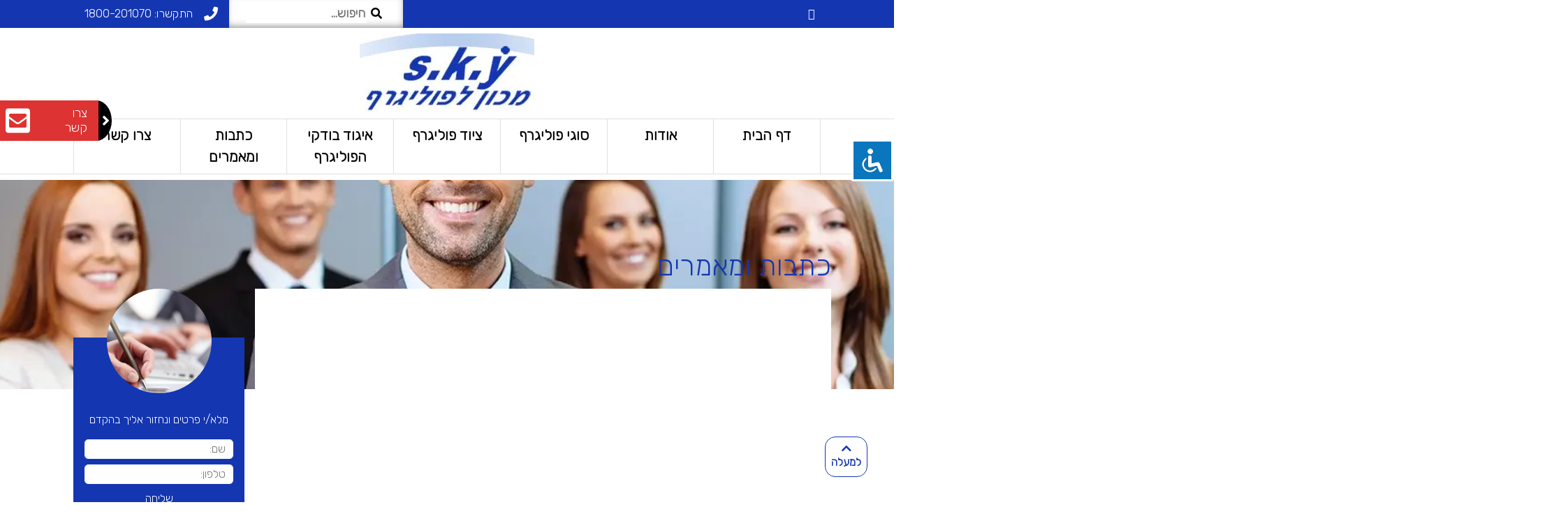

--- FILE ---
content_type: text/html; charset=UTF-8
request_url: https://sky-polygraph.co.il/category/%D7%9B%D7%AA%D7%91%D7%95%D7%AA-%D7%95%D7%9E%D7%90%D7%9E%D7%A8%D7%99%D7%9D/
body_size: 11284
content:
<!DOCTYPE HTML>
<html dir="rtl" lang="he-IL">
<head>
  <meta name="google-site-verification" content="Gutf2kNbmjUkusH3drb_ToC5OxvdmMjDHIDq7Efq4Xo" />
    
    <meta http-equiv="Content-Type" content="text/html" charset="UTF-8">
    <meta name="viewport" content="width=device-width, initial-scale=1" />
            <link href="https://fonts.googleapis.com/css?family=Rubik:300:300italic:regular:italic:500:500italic:700:700italic:900:900italic:|Rubik:300:300italic:regular:italic:500:500italic:700:700italic:900:900italic:|Rubik:300:300italic:regular:italic:500:500italic:700:700italic:900:900italic:" rel="stylesheet">
        <style>body{font-family: "Rubik", sans-serif!important;}h1, h2, h3, h4, h5, h6{font-family: "Rubik", sans-serif!important;}.entry{font-family: "Rubik", sans-serif;}</style>            <link rel="icon" href="https://sky-polygraph.co.il/wp-content/themes/customle/assets/icons/favicon.ico" type="image/png" />
    <script src="https://use.fontawesome.com/fb81283cbb.js"></script>
    <title>כתבות ומאמרים &#8211; מכון פוליגרף S.K.Y</title>
<meta name='robots' content='max-image-preview:large' />
<link rel='dns-prefetch' href='//ajax.googleapis.com' />
<link rel='dns-prefetch' href='//use.fontawesome.com' />
<link rel="alternate" type="application/rss+xml" title="מכון פוליגרף S.K.Y &laquo; פיד מהקטגוריה כתבות ומאמרים" href="https://sky-polygraph.co.il/category/%d7%9b%d7%aa%d7%91%d7%95%d7%aa-%d7%95%d7%9e%d7%90%d7%9e%d7%a8%d7%99%d7%9d/feed/" />
<link rel='stylesheet' id='wp-block-library-rtl-css' href='https://sky-polygraph.co.il/wp-includes/css/dist/block-library/style-rtl.min.css?ver=6.3.1' type='text/css' media='all' />
<style id='classic-theme-styles-inline-css' type='text/css'>
/*! This file is auto-generated */
.wp-block-button__link{color:#fff;background-color:#32373c;border-radius:9999px;box-shadow:none;text-decoration:none;padding:calc(.667em + 2px) calc(1.333em + 2px);font-size:1.125em}.wp-block-file__button{background:#32373c;color:#fff;text-decoration:none}
</style>
<style id='global-styles-inline-css' type='text/css'>
body{--wp--preset--color--black: #000000;--wp--preset--color--cyan-bluish-gray: #abb8c3;--wp--preset--color--white: #ffffff;--wp--preset--color--pale-pink: #f78da7;--wp--preset--color--vivid-red: #cf2e2e;--wp--preset--color--luminous-vivid-orange: #ff6900;--wp--preset--color--luminous-vivid-amber: #fcb900;--wp--preset--color--light-green-cyan: #7bdcb5;--wp--preset--color--vivid-green-cyan: #00d084;--wp--preset--color--pale-cyan-blue: #8ed1fc;--wp--preset--color--vivid-cyan-blue: #0693e3;--wp--preset--color--vivid-purple: #9b51e0;--wp--preset--gradient--vivid-cyan-blue-to-vivid-purple: linear-gradient(135deg,rgba(6,147,227,1) 0%,rgb(155,81,224) 100%);--wp--preset--gradient--light-green-cyan-to-vivid-green-cyan: linear-gradient(135deg,rgb(122,220,180) 0%,rgb(0,208,130) 100%);--wp--preset--gradient--luminous-vivid-amber-to-luminous-vivid-orange: linear-gradient(135deg,rgba(252,185,0,1) 0%,rgba(255,105,0,1) 100%);--wp--preset--gradient--luminous-vivid-orange-to-vivid-red: linear-gradient(135deg,rgba(255,105,0,1) 0%,rgb(207,46,46) 100%);--wp--preset--gradient--very-light-gray-to-cyan-bluish-gray: linear-gradient(135deg,rgb(238,238,238) 0%,rgb(169,184,195) 100%);--wp--preset--gradient--cool-to-warm-spectrum: linear-gradient(135deg,rgb(74,234,220) 0%,rgb(151,120,209) 20%,rgb(207,42,186) 40%,rgb(238,44,130) 60%,rgb(251,105,98) 80%,rgb(254,248,76) 100%);--wp--preset--gradient--blush-light-purple: linear-gradient(135deg,rgb(255,206,236) 0%,rgb(152,150,240) 100%);--wp--preset--gradient--blush-bordeaux: linear-gradient(135deg,rgb(254,205,165) 0%,rgb(254,45,45) 50%,rgb(107,0,62) 100%);--wp--preset--gradient--luminous-dusk: linear-gradient(135deg,rgb(255,203,112) 0%,rgb(199,81,192) 50%,rgb(65,88,208) 100%);--wp--preset--gradient--pale-ocean: linear-gradient(135deg,rgb(255,245,203) 0%,rgb(182,227,212) 50%,rgb(51,167,181) 100%);--wp--preset--gradient--electric-grass: linear-gradient(135deg,rgb(202,248,128) 0%,rgb(113,206,126) 100%);--wp--preset--gradient--midnight: linear-gradient(135deg,rgb(2,3,129) 0%,rgb(40,116,252) 100%);--wp--preset--font-size--small: 13px;--wp--preset--font-size--medium: 20px;--wp--preset--font-size--large: 36px;--wp--preset--font-size--x-large: 42px;--wp--preset--spacing--20: 0.44rem;--wp--preset--spacing--30: 0.67rem;--wp--preset--spacing--40: 1rem;--wp--preset--spacing--50: 1.5rem;--wp--preset--spacing--60: 2.25rem;--wp--preset--spacing--70: 3.38rem;--wp--preset--spacing--80: 5.06rem;--wp--preset--shadow--natural: 6px 6px 9px rgba(0, 0, 0, 0.2);--wp--preset--shadow--deep: 12px 12px 50px rgba(0, 0, 0, 0.4);--wp--preset--shadow--sharp: 6px 6px 0px rgba(0, 0, 0, 0.2);--wp--preset--shadow--outlined: 6px 6px 0px -3px rgba(255, 255, 255, 1), 6px 6px rgba(0, 0, 0, 1);--wp--preset--shadow--crisp: 6px 6px 0px rgba(0, 0, 0, 1);}:where(.is-layout-flex){gap: 0.5em;}:where(.is-layout-grid){gap: 0.5em;}body .is-layout-flow > .alignleft{float: left;margin-inline-start: 0;margin-inline-end: 2em;}body .is-layout-flow > .alignright{float: right;margin-inline-start: 2em;margin-inline-end: 0;}body .is-layout-flow > .aligncenter{margin-left: auto !important;margin-right: auto !important;}body .is-layout-constrained > .alignleft{float: left;margin-inline-start: 0;margin-inline-end: 2em;}body .is-layout-constrained > .alignright{float: right;margin-inline-start: 2em;margin-inline-end: 0;}body .is-layout-constrained > .aligncenter{margin-left: auto !important;margin-right: auto !important;}body .is-layout-constrained > :where(:not(.alignleft):not(.alignright):not(.alignfull)){max-width: var(--wp--style--global--content-size);margin-left: auto !important;margin-right: auto !important;}body .is-layout-constrained > .alignwide{max-width: var(--wp--style--global--wide-size);}body .is-layout-flex{display: flex;}body .is-layout-flex{flex-wrap: wrap;align-items: center;}body .is-layout-flex > *{margin: 0;}body .is-layout-grid{display: grid;}body .is-layout-grid > *{margin: 0;}:where(.wp-block-columns.is-layout-flex){gap: 2em;}:where(.wp-block-columns.is-layout-grid){gap: 2em;}:where(.wp-block-post-template.is-layout-flex){gap: 1.25em;}:where(.wp-block-post-template.is-layout-grid){gap: 1.25em;}.has-black-color{color: var(--wp--preset--color--black) !important;}.has-cyan-bluish-gray-color{color: var(--wp--preset--color--cyan-bluish-gray) !important;}.has-white-color{color: var(--wp--preset--color--white) !important;}.has-pale-pink-color{color: var(--wp--preset--color--pale-pink) !important;}.has-vivid-red-color{color: var(--wp--preset--color--vivid-red) !important;}.has-luminous-vivid-orange-color{color: var(--wp--preset--color--luminous-vivid-orange) !important;}.has-luminous-vivid-amber-color{color: var(--wp--preset--color--luminous-vivid-amber) !important;}.has-light-green-cyan-color{color: var(--wp--preset--color--light-green-cyan) !important;}.has-vivid-green-cyan-color{color: var(--wp--preset--color--vivid-green-cyan) !important;}.has-pale-cyan-blue-color{color: var(--wp--preset--color--pale-cyan-blue) !important;}.has-vivid-cyan-blue-color{color: var(--wp--preset--color--vivid-cyan-blue) !important;}.has-vivid-purple-color{color: var(--wp--preset--color--vivid-purple) !important;}.has-black-background-color{background-color: var(--wp--preset--color--black) !important;}.has-cyan-bluish-gray-background-color{background-color: var(--wp--preset--color--cyan-bluish-gray) !important;}.has-white-background-color{background-color: var(--wp--preset--color--white) !important;}.has-pale-pink-background-color{background-color: var(--wp--preset--color--pale-pink) !important;}.has-vivid-red-background-color{background-color: var(--wp--preset--color--vivid-red) !important;}.has-luminous-vivid-orange-background-color{background-color: var(--wp--preset--color--luminous-vivid-orange) !important;}.has-luminous-vivid-amber-background-color{background-color: var(--wp--preset--color--luminous-vivid-amber) !important;}.has-light-green-cyan-background-color{background-color: var(--wp--preset--color--light-green-cyan) !important;}.has-vivid-green-cyan-background-color{background-color: var(--wp--preset--color--vivid-green-cyan) !important;}.has-pale-cyan-blue-background-color{background-color: var(--wp--preset--color--pale-cyan-blue) !important;}.has-vivid-cyan-blue-background-color{background-color: var(--wp--preset--color--vivid-cyan-blue) !important;}.has-vivid-purple-background-color{background-color: var(--wp--preset--color--vivid-purple) !important;}.has-black-border-color{border-color: var(--wp--preset--color--black) !important;}.has-cyan-bluish-gray-border-color{border-color: var(--wp--preset--color--cyan-bluish-gray) !important;}.has-white-border-color{border-color: var(--wp--preset--color--white) !important;}.has-pale-pink-border-color{border-color: var(--wp--preset--color--pale-pink) !important;}.has-vivid-red-border-color{border-color: var(--wp--preset--color--vivid-red) !important;}.has-luminous-vivid-orange-border-color{border-color: var(--wp--preset--color--luminous-vivid-orange) !important;}.has-luminous-vivid-amber-border-color{border-color: var(--wp--preset--color--luminous-vivid-amber) !important;}.has-light-green-cyan-border-color{border-color: var(--wp--preset--color--light-green-cyan) !important;}.has-vivid-green-cyan-border-color{border-color: var(--wp--preset--color--vivid-green-cyan) !important;}.has-pale-cyan-blue-border-color{border-color: var(--wp--preset--color--pale-cyan-blue) !important;}.has-vivid-cyan-blue-border-color{border-color: var(--wp--preset--color--vivid-cyan-blue) !important;}.has-vivid-purple-border-color{border-color: var(--wp--preset--color--vivid-purple) !important;}.has-vivid-cyan-blue-to-vivid-purple-gradient-background{background: var(--wp--preset--gradient--vivid-cyan-blue-to-vivid-purple) !important;}.has-light-green-cyan-to-vivid-green-cyan-gradient-background{background: var(--wp--preset--gradient--light-green-cyan-to-vivid-green-cyan) !important;}.has-luminous-vivid-amber-to-luminous-vivid-orange-gradient-background{background: var(--wp--preset--gradient--luminous-vivid-amber-to-luminous-vivid-orange) !important;}.has-luminous-vivid-orange-to-vivid-red-gradient-background{background: var(--wp--preset--gradient--luminous-vivid-orange-to-vivid-red) !important;}.has-very-light-gray-to-cyan-bluish-gray-gradient-background{background: var(--wp--preset--gradient--very-light-gray-to-cyan-bluish-gray) !important;}.has-cool-to-warm-spectrum-gradient-background{background: var(--wp--preset--gradient--cool-to-warm-spectrum) !important;}.has-blush-light-purple-gradient-background{background: var(--wp--preset--gradient--blush-light-purple) !important;}.has-blush-bordeaux-gradient-background{background: var(--wp--preset--gradient--blush-bordeaux) !important;}.has-luminous-dusk-gradient-background{background: var(--wp--preset--gradient--luminous-dusk) !important;}.has-pale-ocean-gradient-background{background: var(--wp--preset--gradient--pale-ocean) !important;}.has-electric-grass-gradient-background{background: var(--wp--preset--gradient--electric-grass) !important;}.has-midnight-gradient-background{background: var(--wp--preset--gradient--midnight) !important;}.has-small-font-size{font-size: var(--wp--preset--font-size--small) !important;}.has-medium-font-size{font-size: var(--wp--preset--font-size--medium) !important;}.has-large-font-size{font-size: var(--wp--preset--font-size--large) !important;}.has-x-large-font-size{font-size: var(--wp--preset--font-size--x-large) !important;}
.wp-block-navigation a:where(:not(.wp-element-button)){color: inherit;}
:where(.wp-block-post-template.is-layout-flex){gap: 1.25em;}:where(.wp-block-post-template.is-layout-grid){gap: 1.25em;}
:where(.wp-block-columns.is-layout-flex){gap: 2em;}:where(.wp-block-columns.is-layout-grid){gap: 2em;}
.wp-block-pullquote{font-size: 1.5em;line-height: 1.6;}
</style>
<link rel='stylesheet' id='accessibility-light-css' href='https://sky-polygraph.co.il/wp-content/plugins/accessibility-light/assets/css/accessibility-light.css?ver=6.3.1' type='text/css' media='all' />
<link rel='stylesheet' id='wp-faq-schema-jquery-ui-css' href='https://sky-polygraph.co.il/wp-content/plugins/faq-schema-for-pages-and-posts//css/jquery-ui.css?ver=2.0.0' type='text/css' media='all' />
<link rel='stylesheet' id='gallery-manager-css' href='https://sky-polygraph.co.il/wp-content/plugins/gallery-manager-pro/assets/css/gallery-manager.css?ver=6.3.1' type='text/css' media='all' />
<link rel='stylesheet' id='framework-style-css' href='https://sky-polygraph.co.il/wp-content/themes/customle/dist/css/main.min.css?ver=6.3.1' type='text/css' media='all' />
<link rel='stylesheet' id='framework-style-fix-css' href='https://sky-polygraph.co.il/wp-content/themes/customle/dist/css/fix.css?ver=6.3.1' type='text/css' media='all' />
<link rel='stylesheet' id='bfa-font-awesome-css' href='https://use.fontawesome.com/releases/v5.15.4/css/all.css?ver=2.0.3' type='text/css' media='all' />
<link rel='stylesheet' id='bfa-font-awesome-v4-shim-css' href='https://use.fontawesome.com/releases/v5.15.4/css/v4-shims.css?ver=2.0.3' type='text/css' media='all' />
<style id='bfa-font-awesome-v4-shim-inline-css' type='text/css'>

			@font-face {
				font-family: 'FontAwesome';
				src: url('https://use.fontawesome.com/releases/v5.15.4/webfonts/fa-brands-400.eot'),
				url('https://use.fontawesome.com/releases/v5.15.4/webfonts/fa-brands-400.eot?#iefix') format('embedded-opentype'),
				url('https://use.fontawesome.com/releases/v5.15.4/webfonts/fa-brands-400.woff2') format('woff2'),
				url('https://use.fontawesome.com/releases/v5.15.4/webfonts/fa-brands-400.woff') format('woff'),
				url('https://use.fontawesome.com/releases/v5.15.4/webfonts/fa-brands-400.ttf') format('truetype'),
				url('https://use.fontawesome.com/releases/v5.15.4/webfonts/fa-brands-400.svg#fontawesome') format('svg');
			}

			@font-face {
				font-family: 'FontAwesome';
				src: url('https://use.fontawesome.com/releases/v5.15.4/webfonts/fa-solid-900.eot'),
				url('https://use.fontawesome.com/releases/v5.15.4/webfonts/fa-solid-900.eot?#iefix') format('embedded-opentype'),
				url('https://use.fontawesome.com/releases/v5.15.4/webfonts/fa-solid-900.woff2') format('woff2'),
				url('https://use.fontawesome.com/releases/v5.15.4/webfonts/fa-solid-900.woff') format('woff'),
				url('https://use.fontawesome.com/releases/v5.15.4/webfonts/fa-solid-900.ttf') format('truetype'),
				url('https://use.fontawesome.com/releases/v5.15.4/webfonts/fa-solid-900.svg#fontawesome') format('svg');
			}

			@font-face {
				font-family: 'FontAwesome';
				src: url('https://use.fontawesome.com/releases/v5.15.4/webfonts/fa-regular-400.eot'),
				url('https://use.fontawesome.com/releases/v5.15.4/webfonts/fa-regular-400.eot?#iefix') format('embedded-opentype'),
				url('https://use.fontawesome.com/releases/v5.15.4/webfonts/fa-regular-400.woff2') format('woff2'),
				url('https://use.fontawesome.com/releases/v5.15.4/webfonts/fa-regular-400.woff') format('woff'),
				url('https://use.fontawesome.com/releases/v5.15.4/webfonts/fa-regular-400.ttf') format('truetype'),
				url('https://use.fontawesome.com/releases/v5.15.4/webfonts/fa-regular-400.svg#fontawesome') format('svg');
				unicode-range: U+F004-F005,U+F007,U+F017,U+F022,U+F024,U+F02E,U+F03E,U+F044,U+F057-F059,U+F06E,U+F070,U+F075,U+F07B-F07C,U+F080,U+F086,U+F089,U+F094,U+F09D,U+F0A0,U+F0A4-F0A7,U+F0C5,U+F0C7-F0C8,U+F0E0,U+F0EB,U+F0F3,U+F0F8,U+F0FE,U+F111,U+F118-F11A,U+F11C,U+F133,U+F144,U+F146,U+F14A,U+F14D-F14E,U+F150-F152,U+F15B-F15C,U+F164-F165,U+F185-F186,U+F191-F192,U+F1AD,U+F1C1-F1C9,U+F1CD,U+F1D8,U+F1E3,U+F1EA,U+F1F6,U+F1F9,U+F20A,U+F247-F249,U+F24D,U+F254-F25B,U+F25D,U+F267,U+F271-F274,U+F279,U+F28B,U+F28D,U+F2B5-F2B6,U+F2B9,U+F2BB,U+F2BD,U+F2C1-F2C2,U+F2D0,U+F2D2,U+F2DC,U+F2ED,U+F328,U+F358-F35B,U+F3A5,U+F3D1,U+F410,U+F4AD;
			}
		
</style>
<script type='text/javascript' src='https://ajax.googleapis.com/ajax/libs/jquery/1.12.4/jquery.min.js?ver=1.12.4' id='jquery-c-js'></script>
<script type='text/javascript' src='https://sky-polygraph.co.il/wp-includes/js/jquery/jquery.min.js?ver=3.7.0' id='jquery-core-js'></script>
<script type='text/javascript' src='https://sky-polygraph.co.il/wp-includes/js/jquery/jquery-migrate.min.js?ver=3.4.1' id='jquery-migrate-js'></script>
<script type='text/javascript' src='https://sky-polygraph.co.il/wp-content/plugins/accessibility-light/assets/js/accessibility-light.js?ver=6.3.1' id='accessibility-light-js'></script>
<script type='text/javascript' src='https://sky-polygraph.co.il/wp-content/plugins/accessibility-light/assets/js/jscolor.js?ver=6.3.1' id='jscolor-js'></script>
<link rel="https://api.w.org/" href="https://sky-polygraph.co.il/wp-json/" /><link rel="alternate" type="application/json" href="https://sky-polygraph.co.il/wp-json/wp/v2/categories/1" /><script type="application/javascript">
  (function(b, o, n, g, s, r, c) { if (b[s]) return; b[s] = {}; b[s].scriptToken = "Xy0yMTAxNzkxNzQy"; r = o.createElement(n); c = o.getElementsByTagName(n)[0]; r.async = 1; r.src = g; r.id = s + n; c.parentNode.insertBefore(r, c); })(window, document, "script", "//cdn.oribi.io/Xy0yMTAxNzkxNzQy/oribi.js", "ORIBI");
</script>
    <style>.main-color{color: #1436b1} .nav-link:before{background: #1436b1} .form-box form span.wpcf7-form-control-wrap:after{ background-color: #1436b1}  .sidebar form span.wpcf7-form-control-wrap:after{ background-color: #1436b1}  .form-box form input[type=submit], .main_contact_form input[type=submit], .side-form-wrapper input[type=submit]{ background-color: #1436b1}  .post-wrapper a{ background-color: rgba(20,54,177,0.5)}  .main-color-submit input[type=submit]{ background-color: #1436b1!important}  .footer-overlay{ background-color: rgb(0,0,0)!important}  .sidebar-video-trigger{ background-color: rgba(20,54,177,0.8)!important}  .rec-section .speech-sq:after{ border-top: 20px solid #f2f5f6 }  .footer-contact-data a:hover{ color: #1436b1 }  .sidebar input[type=submit]{ background-color: #1436b1 }  .contact-main-color-bg{ background-color: #1436b1 }  nav .hamburger{ background-color: #1436b1 }  .sub-active:hover { background-color: #1436b1!important }  .main-contact-data i { color: #1436b1!important }  .dev span { background-color: #1436b1!important }  .card-header { background-color: #1436b1!important }  .side-form-wrapper { background-color: #1436b1!important }  .go-to-top { color: #1436b1; border: 1px solid  #1436b1!important }  .side-form-wrapper span:after { background-color: #1436b1!important }  .file-list__single { background-color: #1436b1!important }  .latest-posts .latest-posts__single__thumb .thumb { border-right: 4px solid #1436b1!important }  .gallery-tab.current-tab { border-right: 4px solid #1436b1!important }  .gallery-tab.current-tab a { color:#1436b1!important }  .pos-overlay { background-color:#1436b1!important }  .mobile-btns a { background-color:#1436b1!important }  .about-title { color:#1436b1!important }  .video-title { color:#1436b1!important }  .about-video-thumb .fa-play-circle { color:#1436b1!important }  .nav-link:hover { color:#1436b1!important }  .nav-link.active { border-bottom: 3px solid #1436b1!important } .form-box form span.wpcf7-form-control-wrap.name-input:after, .form-box form span.wpcf7-form-control-wrap.user-name:after, .sidebar form span.wpcf7-form-control-wrap.name-input:after, .sidebar form span.wpcf7-form-control-wrap.user-name:after, .form-box form span.wpcf7-form-control-wrap.phone-input:after, .form-box form span.wpcf7-form-control-wrap.user-tel:after, .sidebar form span.wpcf7-form-control-wrap.phone-input:after, .sidebar form span.wpcf7-form-control-wrap.user-tel:after{background-color:#1436b1 !important} .form-box form input[type=submit]:hover, .main_contact_form input[type=submit]:hover, .side-form-wrapper input[type=submit]:hover{ background-color: #837b76!important}  .card-header a, card-header a{ color: #fff!important }  @media only screen and (max-width: 800px){ .header { border-bottom: 1px solid #1436b1!important } nav{background-color: #1436b1} nav ul li ul.sub-menu{background-color: #1436b1} }</style>    <script src="https://code.jquery.com/ui/1.13.1/jquery-ui.js"></script>
</head>
<style>
    .ui-icon, .ui-widget-content .ui-icon{
        background-image: url("https://sky-polygraph.co.il/wp-content/webp-express/webp-images/doc-root/wp-content/themes/customle/assets/icons/arr-r.png.webp") !important;
        background-position: left;
        background-size: contain;
        width: 25px;
        height: 25px;
    }
    .ui-state-active .ui-icon, .ui-widget-content .ui-icon{
        background-image: url("https://sky-polygraph.co.il/wp-content/webp-express/webp-images/doc-root/wp-content/themes/customle/assets/icons/arr-d.png.webp") !important;
    }
</style>
    <div id="fb-root"></div>
    <script>
        (function(d, s, id) {
            var js, fjs = d.getElementsByTagName(s)[0];
            if (d.getElementById(id)) return;
            js = d.createElement(s); js.id = id;
            js.src = 'https://connect.facebook.net/he_IL/sdk.js#xfbml=1&version=v2.11&appId=750412035139016';
            fjs.parentNode.insertBefore(js, fjs);
        }(document, 'script', 'facebook-jssdk'));
    </script>
<body class="rtl archive category category-1 acl-sitelinx">
<header class="header">
        <div id="TopBar" style="background-color: #1436b1;">
        <div class="container">
            <div class="row justify-content-around">
                                                        <div class="col-lg col-md-4 social">
                        <ul class="d-flex h-100 mb-0">
                                                                                                    <li>
                                            <a href="https://www.facebook.com/"
                                               class="facebook d-flex align-items-center justify-content-center h-100 p-2"
                                               target="_blank"
                                               title="facebook"
                                               style="color: #ffffff">
                                                <i class="fa-facebook" aria-hidden="true"></i>                                            </a>
                                        </li>
                                                                                                                                                                                                                                                                                                                                    </ul>
                    </div>
                                                    <div class="col d-flex justify-content-end">
                    <form action="/" id="searchform" method="get" class="px-4">
    <div class="d-flex align-items-center justify-content-center h-100">
        <button type="submit">
            <i class="fa fa-search" aria-hidden="true"></i>
        </button>
        <input type="text" id="s" name="s" value="" placeholder="חיפוש..." />
    </div>
</form>
                    <a href="tel:1800201070" class="h-100 d-inline-flex px-3 py-2 align-items-center justify-content-end font-18" style="background-color: #1436b1">
                        <span class="caller-icon"><i class="fa fa-phone" aria-hidden="true"></i></span>
                        <span class="ml-1" style="color: #FFFFFF">התקשרו:</span>
                        <span style="color: #FFFFFF">1800-201070</span>
                    </a>
                </div>
            </div>
        </div>
    </div>
        <div class="container mobile-h secondary-bar position-relative">


        




        <div class="row">
                        <div class="col-12 d-flex mb-2  justify-content-center align-items-center flex-column header-layout-center">

                <div class="logo  my-2">
                    <a href="/" title="מכון פוליגרף S.K.Y">
                        <img src="https://sky-polygraph.co.il/wp-content/webp-express/webp-images/doc-root/wp-content/uploads/2019/12/logo.jpg.webp" class="" alt="מכון פוליגרף S.K.Y" title="מכון פוליגרף S.K.Y">
                    </a>
                </div>

                <nav class="">
                    <div class="hamburger hamburger--collapse d-flex align-items-center justify-content-center p-0">
                        <div class="hamburger-box">
                            <div class="hamburger-inner"></div>
                        </div>
                    </div>
                    <div class="main_menu"><ul id="menu-main-menu" class=""><li id="menu-item-33" class="menu-item menu-item-type-post_type menu-item-object-page menu-item-home menu-item-33"><a title="דף הבית" href="https://sky-polygraph.co.il/" class="nav-link hvr-underline-from-center">דף הבית</a></li>
<li id="menu-item-967" class="menu-item menu-item-type-post_type menu-item-object-page menu-item-967"><a href="https://sky-polygraph.co.il/%d7%90%d7%95%d7%93%d7%95%d7%aa/" class="nav-link hvr-underline-from-center">אודות</a></li>
<li id="menu-item-1405" class="menu-item menu-item-type-post_type menu-item-object-post menu-item-1405"><a href="https://sky-polygraph.co.il/%d7%a1%d7%95%d7%92%d7%99-%d7%91%d7%93%d7%99%d7%a7%d7%95%d7%aa-%d7%a4%d7%95%d7%9c%d7%99%d7%92%d7%a8%d7%a3/" class="nav-link hvr-underline-from-center">סוגי פוליגרף</a></li>
<li id="menu-item-1406" class="menu-item menu-item-type-post_type menu-item-object-post menu-item-1406"><a href="https://sky-polygraph.co.il/%d7%a6%d7%99%d7%95%d7%93-%d7%a4%d7%95%d7%9c%d7%99%d7%92%d7%a8%d7%a3%e2%80%8b/" class="nav-link hvr-underline-from-center">ציוד פוליגרף​</a></li>
<li id="menu-item-1407" class="menu-item menu-item-type-post_type menu-item-object-post menu-item-1407"><a href="https://sky-polygraph.co.il/%d7%90%d7%99%d7%92%d7%95%d7%93-%d7%91%d7%95%d7%93%d7%a7%d7%99-%d7%94%d7%a4%d7%95%d7%9c%d7%99%d7%92%d7%a8%d7%a3%e2%80%8b/" class="nav-link hvr-underline-from-center">איגוד בודקי הפוליגרף​</a></li>
<li id="menu-item-979" class="menu-item menu-item-type-taxonomy menu-item-object-category current-menu-item menu-item-979"><a href="https://sky-polygraph.co.il/category/%d7%9b%d7%aa%d7%91%d7%95%d7%aa-%d7%95%d7%9e%d7%90%d7%9e%d7%a8%d7%99%d7%9d/" class="nav-link hvr-underline-from-center">כתבות ומאמרים</a></li>
<li id="menu-item-31" class="menu-item menu-item-type-post_type menu-item-object-page menu-item-31"><a href="https://sky-polygraph.co.il/%d7%a6%d7%95%d7%a8-%d7%a7%d7%a9%d7%a8/" class="nav-link hvr-underline-from-center">צרו קשר</a></li>
</ul></div>                </nav>
            </div>
        </div>
    </div>
</header>

<div class="content-wrapper"><!--CONTENT START -->
    


            <div class="float-btns">
                            <div class="btn-wrapper position-relative">
                    <a href="#" class="side-btn mb-2 d-flex flex-row-reverse" data-container="side-0" tabindex="0">



                        <div class="btn-icon d-flex align-items-center justify-content-center py-2" style="color: #ffffff; background-color: #dd3333 "><i class="fa fa-envelope-square" aria-hidden="true"></i></div>
                        <div class="btn-text font-20 text-right py-2" style="color: #ffffff; background-color: #dd3333">צרו קשר</div>
                        <div class="arrow d-flex align-items-center justify-content-center"><i class="fa fa-angle-right" aria-hidden="true"></i></div>
                    </a>


                                        <div class="btn-container position-absolute" id="side-0">
                        <i class="fa fa-times" aria-hidden="true"></i>
                        <div class="wrapper d-flex align-items-center justify-content-center">
                                                            <div class="form-box">
                                    
<div class="wpcf7 no-js" id="wpcf7-f288-o2" lang="he-IL" dir="rtl">
<div class="screen-reader-response"><p role="status" aria-live="polite" aria-atomic="true"></p> <ul></ul></div>
<form action="/category/%d7%9b%d7%aa%d7%91%d7%95%d7%aa-%d7%95%d7%9e%d7%90%d7%9e%d7%a8%d7%99%d7%9d/#wpcf7-f288-o2" method="post" class="wpcf7-form init prefix-wpcf7-form uni-toolbar-form-name-contact" name="uni-toolbar-form-name-contact" aria-label="Contact form" novalidate="novalidate" data-status="init">
<div style="display: none;">
<input type="hidden" name="_wpcf7" value="288" />
<input type="hidden" name="_wpcf7_version" value="5.8" />
<input type="hidden" name="_wpcf7_locale" value="he_IL" />
<input type="hidden" name="_wpcf7_unit_tag" value="wpcf7-f288-o2" />
<input type="hidden" name="_wpcf7_container_post" value="0" />
<input type="hidden" name="_wpcf7_posted_data_hash" value="" />
</div>
<div class="wpcf7-response-output" aria-hidden="true"></div> 
<label for="name-input">ּשם:</label> 
<span class="wpcf7-form-control-wrap" data-name="user-name"><input size="40" class="wpcf7-form-control wpcf7-text wpcf7-validates-as-required user" aria-required="true" aria-invalid="false" placeholder="שם:" value="" type="text" name="user-name" /></span> 

<label for="phone-input">טלפון:</label>
<span class="wpcf7-form-control-wrap" data-name="user-tel"><input size="40" class="wpcf7-form-control wpcf7-tel wpcf7-validates-as-required wpcf7-text wpcf7-validates-as-tel phone" aria-required="true" aria-invalid="false" placeholder="טלפון:" value="" type="tel" name="user-tel" /></span>

<input class="wpcf7-form-control wpcf7-submit has-spinner" type="submit" value="שליחה" />ּ
</form>
</div>
                                </div>

                                                    </div>
                    </div>
                                    </div>
                    </div>
    


    <div class="page-header background-cover" style="background-image: url(https://sky-polygraph.co.il/wp-content/webp-express/webp-images/doc-root/wp-content/uploads/2018/01/about.jpg.webp)">
	<div class="container h-100">
		<div class="row h-100">
			


			
		</div>
	</div>
</div>



<div id="Category">
    <div class="container single-container">

        <div class="row single_title">
            <h1 style="color: #1436b1">כתבות ומאמרים</h1>
        </div>



        <div class="row    flex-row">
            <div class="col-md  container-single br py-4 px-5">

                
            </div>


                <div class="col-3 mw90">
                    <div class="single-sidebar">

                        <div class="sidebar-wrapper sidebar-type-1">
            <div class="form-image d-flex align-items-center justify-content-center">
            <div class="img-holder background-cover" style="background-image: url(https://sky-polygraph.co.il/wp-content/webp-express/webp-images/doc-root/wp-content/uploads/2018/01/about-bg-1.jpg.webp)"></div>
        </div>
    

            <div class="side-form-wrapper">
            
<div class="wpcf7 no-js" id="wpcf7-f368-o3" lang="he-IL" dir="rtl">
<div class="screen-reader-response"><p role="status" aria-live="polite" aria-atomic="true"></p> <ul></ul></div>
<form action="/category/%d7%9b%d7%aa%d7%91%d7%95%d7%aa-%d7%95%d7%9e%d7%90%d7%9e%d7%a8%d7%99%d7%9d/#wpcf7-f368-o3" method="post" class="wpcf7-form init prefix-wpcf7-form uni-toolbar-form-name-contact" aria-label="Contact form" novalidate="novalidate" data-status="init">
<div style="display: none;">
<input type="hidden" name="_wpcf7" value="368" />
<input type="hidden" name="_wpcf7_version" value="5.8" />
<input type="hidden" name="_wpcf7_locale" value="he_IL" />
<input type="hidden" name="_wpcf7_unit_tag" value="wpcf7-f368-o3" />
<input type="hidden" name="_wpcf7_container_post" value="0" />
<input type="hidden" name="_wpcf7_posted_data_hash" value="" />
</div>
<p>מלא/י פרטים ונחזור אליך בהקדם</p>
<div class="wpcf7-response-output" aria-hidden="true"></div> 
<label for="name-input">ּשם:</label> 
<span class="wpcf7-form-control-wrap" data-name="name-input"><input size="40" class="wpcf7-form-control wpcf7-text wpcf7-validates-as-required" aria-required="true" aria-invalid="false" placeholder="שם:" value="" type="text" name="name-input" /></span> 

<label for="phone-input">טלפון:</label>
<span class="wpcf7-form-control-wrap" data-name="phone-input"><input size="40" class="wpcf7-form-control wpcf7-tel wpcf7-validates-as-required wpcf7-text wpcf7-validates-as-tel" aria-required="true" aria-invalid="false" placeholder="טלפון:" value="" type="tel" name="phone-input" /></span>

<input class="wpcf7-form-control wpcf7-submit has-spinner" type="submit" value="שליחה" />ּ
</form>
</div>

        </div>
    
    

    
    

</div>
                    </div>
                </div>

        </div>

                    <div class="post-list row my-5">
                                    <div class="post-list__single col-lg-4 mb-2 col-12">
                        <a href="https://sky-polygraph.co.il/%d7%9e%d7%9b%d7%95%d7%a0%d7%aa-%d7%90%d7%9e%d7%aa/" class="d-inline-block h-100 w-100">
                            <div class="post-thumb background-cover d-flex align-items-center justify-content-center" style="background-image: url(https://sky-polygraph.co.il/wp-content/webp-express/webp-images/doc-root/wp-content/uploads/2019/12/DA721F38-A6AA-2745-47FE-8378089F9F13-1.jpg.webp)">
                                <div class="pos-overlay d-flex align-items-center justify-content-center">
                                                                            <i class="fa fa-eye white-text font-40" aria-hidden="true"></i>
                                                                    </div>
                            </div>
                            <h3 class="bold text-right my-1">מכונת אמת</h3>
                            <div class="post-trunc text-right font-18">
                                מכונת אמת - מהו תפקידה?
מכונת אמת הוא הכינוי השגור בפי רבים, כאשר הם מדברים על בדיקת פוליגרף. במידה רבה, הכינוי שניתן למכשיר המשונה המייצר גרפים בזמן שהנבדק עונה על שאלות, אכן מרמז על המציאות. אנשי המקצוע של סקיי מכון...                            </div>
                        </a>
                    </div>
                                    <div class="post-list__single col-lg-4 mb-2 col-12">
                        <a href="https://sky-polygraph.co.il/%d7%91%d7%93%d7%99%d7%a7%d7%aa-%d7%a4%d7%95%d7%9c%d7%99%d7%92%d7%a8%d7%a3/" class="d-inline-block h-100 w-100">
                            <div class="post-thumb background-cover d-flex align-items-center justify-content-center" style="background-image: url(https://sky-polygraph.co.il/wp-content/webp-express/webp-images/doc-root/wp-content/uploads/2018/02/49A7FA1A-DBAD-12F3-79ED-EEFB125B3A15.jpg.webp)">
                                <div class="pos-overlay d-flex align-items-center justify-content-center">
                                                                            <i class="fa fa-eye white-text font-40" aria-hidden="true"></i>
                                                                    </div>
                            </div>
                            <h3 class="bold text-right my-1">בדיקת פוליגרף</h3>
                            <div class="post-trunc text-right font-18">
                                בדיקת פוליגרף מיושמת כיום למגוון רחב של צרכים ומטרות ומעניקה לרבים את האפשרות לחשוף את האמת בצורה המדויקת ככל הניתן. הסיבות לביצוע הבדיקה יכולות להיות שונות, אך בסופו של דבר המטרה שלהן היא בביטוי האמת באופן מוחלט. הבטיחו את...                            </div>
                        </a>
                    </div>
                                    <div class="post-list__single col-lg-4 mb-2 col-12">
                        <a href="https://sky-polygraph.co.il/%d7%a1%d7%95%d7%92%d7%99-%d7%91%d7%93%d7%99%d7%a7%d7%95%d7%aa-%d7%a4%d7%95%d7%9c%d7%99%d7%92%d7%a8%d7%a3/" class="d-inline-block h-100 w-100">
                            <div class="post-thumb background-cover d-flex align-items-center justify-content-center" style="background-image: url(https://sky-polygraph.co.il/wp-content/webp-express/webp-images/doc-root/wp-content/uploads/2018/11/86717D40-8E25-801C-36FE-C35B94EB7DBA.jpg.webp)">
                                <div class="pos-overlay d-flex align-items-center justify-content-center">
                                                                            <i class="fa fa-eye white-text font-40" aria-hidden="true"></i>
                                                                    </div>
                            </div>
                            <h3 class="bold text-right my-1">סוגי בדיקות פוליגרף</h3>
                            <div class="post-trunc text-right font-18">
                                1. בדיקות פוליגרף - קדם העסקה
מעסיקים רבים נוהגים כיום להשתמש בבדיקות הפוליגרף על מנת לבחור את האדם המתאים לתפקיד המוצע. באמצעות מקבלים הערכה לגבי התאמתו של המועמד מבחינת דפוסי התנהגותו והתאמתו לנורמות הנדרשות. להבדיל מבדיקות גרפולוגיות, שמנתחות אופי בלבד...                            </div>
                        </a>
                    </div>
                                    <div class="post-list__single col-lg-4 mb-2 col-12">
                        <a href="https://sky-polygraph.co.il/%d7%a6%d7%99%d7%95%d7%93-%d7%a4%d7%95%d7%9c%d7%99%d7%92%d7%a8%d7%a3%e2%80%8b/" class="d-inline-block h-100 w-100">
                            <div class="post-thumb background-cover d-flex align-items-center justify-content-center" style="background-image: url(https://sky-polygraph.co.il/wp-content/webp-express/webp-images/doc-root/wp-content/uploads/2019/12/DEA63740-34FA-4339-29A9-6C38374429C0-e1576591159978.jpg.webp)">
                                <div class="pos-overlay d-flex align-items-center justify-content-center">
                                                                            <i class="fa fa-eye white-text font-40" aria-hidden="true"></i>
                                                                    </div>
                            </div>
                            <h3 class="bold text-right my-1">ציוד פוליגרף​</h3>
                            <div class="post-trunc text-right font-18">
                                ציוד פוליגרף AXCITON - שיווק בלעדי בישראל
מכון הפוליגרף S.K.Y משתמש כבר שנים רבות בציוד לבדיקות פוליגרף של חברת AXCITON האמריקאית, שהיא החברה המובילה כיום בעולם בייצור מכשירי פוליגרף ממוחשב ומערכות תומכות וציוד נילווה למכשירים אלה.
בשל אמינותו ואיכותו הגבוהה של...                            </div>
                        </a>
                    </div>
                                    <div class="post-list__single col-lg-4 mb-2 col-12">
                        <a href="https://sky-polygraph.co.il/%d7%90%d7%99%d7%92%d7%95%d7%93-%d7%91%d7%95%d7%93%d7%a7%d7%99-%d7%94%d7%a4%d7%95%d7%9c%d7%99%d7%92%d7%a8%d7%a3%e2%80%8b/" class="d-inline-block h-100 w-100">
                            <div class="post-thumb background-cover d-flex align-items-center justify-content-center" style="background-image: url(https://sky-polygraph.co.il/wp-content/webp-express/webp-images/doc-root/wp-content/uploads/2018/02/E9DCEDAC-B3B9-5C51-F24F-525903E09AFF.jpg.webp)">
                                <div class="pos-overlay d-flex align-items-center justify-content-center">
                                                                            <i class="fa fa-eye white-text font-40" aria-hidden="true"></i>
                                                                    </div>
                            </div>
                            <h3 class="bold text-right my-1">איגוד בודקי הפוליגרף​</h3>
                            <div class="post-trunc text-right font-18">
                                מכון הפוליגרף S.K.Y ומנהלו - בודק פוליגרף עו"ד מנחם מעיין , הינם חברים באיגוד בודקי הפוליגרף בישראל.
הינם חברים באיגוד בודקי הפוליגרף בישראל.
האיגוד הינו הגוף היציג של בודקי הפוליגרף והוא שם לו למטרה לקדם את מקצוע הפוליגרף, להנהיג כללי אתיקה...                            </div>
                        </a>
                    </div>
                            </div>
        

    </div>
</div>



<div class="go-to-top d-flex hvr-float align-items-center justify-content-center flex-column">
    <i class="fa fa-chevron-up" aria-hidden="true"></i>
    <span class="bold">למעלה</span>
</div>


    <div class="bottom-form-section background-cover" style="background-image: url(https://sky-polygraph.co.il/wp-content/webp-express/webp-images/doc-root/wp-content/uploads/2018/01/bbg.jpg.webp)">
        <div class="overlay h-100 py-5" style="background-color: ">
            

            <div class="container">
                <div class="row">
                                        <div class="col-lg col-md-6 col-12">
                        <div class="bottom-form-type-2">

    <div class="form-box py-3 px-lg-5 px-2">
        <p class="text-right font-35 bold main-color">השאר פרטים ונחזור אליך בהקדם</p>
        
<div class="wpcf7 no-js" id="wpcf7-f245-o6" lang="he-IL" dir="rtl">
<div class="screen-reader-response"><p role="status" aria-live="polite" aria-atomic="true"></p> <ul></ul></div>
<form action="/category/%d7%9b%d7%aa%d7%91%d7%95%d7%aa-%d7%95%d7%9e%d7%90%d7%9e%d7%a8%d7%99%d7%9d/#wpcf7-f245-o6" method="post" class="wpcf7-form init prefix-wpcf7-form uni-toolbar-form-name-contact" aria-label="Contact form" novalidate="novalidate" data-status="init">
<div style="display: none;">
<input type="hidden" name="_wpcf7" value="245" />
<input type="hidden" name="_wpcf7_version" value="5.8" />
<input type="hidden" name="_wpcf7_locale" value="he_IL" />
<input type="hidden" name="_wpcf7_unit_tag" value="wpcf7-f245-o6" />
<input type="hidden" name="_wpcf7_container_post" value="0" />
<input type="hidden" name="_wpcf7_posted_data_hash" value="" />
</div>
<div class="wpcf7-response-output" aria-hidden="true"></div> <label for="name-input">ּשם:</label> <span class="wpcf7-form-control-wrap" data-name="name-input"><input size="40" class="wpcf7-form-control wpcf7-text wpcf7-validates-as-required" aria-required="true" aria-invalid="false" placeholder="שם:" value="" type="text" name="name-input" /></span> <label for="phone-input">טלפון:</label><span class="wpcf7-form-control-wrap" data-name="phone-input"><input size="40" class="wpcf7-form-control wpcf7-tel wpcf7-validates-as-required wpcf7-text wpcf7-validates-as-tel" aria-required="true" aria-invalid="false" placeholder="טלפון:" value="" type="tel" name="phone-input" /></span><input class="wpcf7-form-control wpcf7-submit has-spinner" type="submit" value="שליחה" />ּ
</form>
</div>

    </div>

</div>                    </div>
                </div>
            </div>

        </div>
    </div>




<div class="mobile-btns">

    <div class="click-to-call">
        <a href="tel:1800-201070" class="d-flex align-items-center justify-content-center"><i class="fa fa-phone" aria-hidden="true"></i></a>
    </div>
    <div class="navigate">
        <a href="http://www.google.com/maps/place/32.0852704,34.79987489999996" class="d-flex align-items-center justify-content-center"><i class="fa fa-map-marker" aria-hidden="true"></i></a>
    </div>
</div>





<footer class="footer" style="background-image: url(https://sky-polygraph.co.il/wp-content/webp-express/webp-images/doc-root/wp-content/uploads/2018/01/footer-image.jpg.webp)">
    

        <div class="container py-5">
            <div class="row flex-row">
                <div class="col-lg col-md-6 col-12 py-md-0 py-2">
                    <div class="footer-logo w-100 pb-4 d-flex align-items-center justify-content-center">
                                                <a href="/" title="מכון פוליגרף S.K.Y">
                                                            <img src="https://sky-polygraph.co.il/wp-content/webp-express/webp-images/doc-root/wp-content/uploads/2019/12/logo.jpg.webp" alt="מכון פוליגרף S.K.Y" title="מכון פוליגרף S.K.Y">
                                                    </a>
                    </div>

                                            <a href="" class="sr-only">כאן מופיע חלון פייסבוק, למעבר לפייסבוק לחץ כאן</a>
                        <div class="facebook-container d-flex justify-content-center">
                            <div class="fb-page d-flex align-items-center justify-content-center"
                                 data-href="https://www.facebook.com/"
                                 data-tabs="timeline"
                                 data-height="250"
                                 data-small-header="false"
                                 data-adapt-container-width="true"
                                 data-hide-cover="false"
                                 data-show-facepile="true">
                                <blockquote cite="https://www.facebook.com/facebook" class="fb-xfbml-parse-ignore">
                                    <a href="https://www.facebook.com/facebook">Facebook</a>
                                </blockquote>
                            </div>
                        </div>
                                    </div>


                                <div class="col-lg col-md-6 col-12 py-md-0 py-2">
                                            <h6 class="footer-menu-title mb-4 text-right white-text font-25">ניווט באתר</h6>
                                        <div class="footer_menu"><ul id="menu-footer-menu" class=""><li id="menu-item-1449" class="menu-item menu-item-type-post_type menu-item-object-post menu-item-1449"><a href="https://sky-polygraph.co.il/%d7%91%d7%93%d7%99%d7%a7%d7%aa-%d7%a4%d7%95%d7%9c%d7%99%d7%92%d7%a8%d7%a3/">בדיקת פוליגרף</a></li>
<li id="menu-item-1477" class="menu-item menu-item-type-post_type menu-item-object-post menu-item-1477"><a href="https://sky-polygraph.co.il/%d7%9e%d7%9b%d7%95%d7%a0%d7%aa-%d7%90%d7%9e%d7%aa/">מכונת אמת</a></li>
<li id="menu-item-1048" class="menu-item menu-item-type-post_type menu-item-object-post menu-item-1048"><a href="https://sky-polygraph.co.il/%d7%90%d7%99%d7%92%d7%95%d7%93-%d7%91%d7%95%d7%93%d7%a7%d7%99-%d7%94%d7%a4%d7%95%d7%9c%d7%99%d7%92%d7%a8%d7%a3%e2%80%8b/">איגוד בודקי הפוליגרף​</a></li>
<li id="menu-item-1299" class="menu-item menu-item-type-post_type menu-item-object-post menu-item-1299"><a href="https://sky-polygraph.co.il/%d7%a1%d7%95%d7%92%d7%99-%d7%91%d7%93%d7%99%d7%a7%d7%95%d7%aa-%d7%a4%d7%95%d7%9c%d7%99%d7%92%d7%a8%d7%a3/">סוגי בדיקות פוליגרף</a></li>
<li id="menu-item-1300" class="menu-item menu-item-type-post_type menu-item-object-post menu-item-1300"><a href="https://sky-polygraph.co.il/%d7%a6%d7%99%d7%95%d7%93-%d7%a4%d7%95%d7%9c%d7%99%d7%92%d7%a8%d7%a3%e2%80%8b/">ציוד פוליגרף​</a></li>
<li id="menu-item-1411" class="menu-item menu-item-type-post_type menu-item-object-page menu-item-home menu-item-1411"><a href="https://sky-polygraph.co.il/">בדיקות פוליגרף ממוחשבות</a></li>
</ul></div>                </div>
                
                                    <div class="col-lg col-md-12 footer-contact-data py-md-0 py-2">
                        <h6 class="footer-menu-title mb-4 text-right white-text font-25">נהיה בקשר</h6>



                                                    <a href="tel:1800201070" title="מספר טלפון ראשי" class="d-flex align-items-center white-text w-100 text-right">
                                <i class="fa fa-phone ml-3" aria-hidden="true"></i>
                                <span>1800-201070</span>
                            </a>
                        

                                                
                                                    <a href="mailto:skymeni@gmail.com" title="דואר אלקטרוני" class="white-text w-100 text-right d-flex align-items-center">
                                <i class="fa fa-envelope ml-3" aria-hidden="true"></i>
                                <span>skymeni@gmail.com</span>
                            </a>
                        

                                                    <a href="http://www.google.com/maps/place/32.0852704,34.79987489999996" target="_blank" title="כתובת" class="white-text w-100 text-right d-flex align-items-center">
                                <i class="fa fa-map-marker ml-3" aria-hidden="true"></i>
                                <span>דרך מנחם בגין 7,  רמת גן</span>
                            </a>
                        
                    </div>



                

            </div>
        </div>

        

    <div id="leos">
        <a href="http://www.leos.co.il/" title="חברות קידום אתרים בגוגל">
            <img src="https://sky-polygraph.co.il/wp-content/webp-express/webp-images/doc-root/wp-content/themes/customle/assets/images/leoslogo.png.webp" alt="חברות קידום אתרים בגוגל"/>
            <span>חברות קידום אתרים בגוגל</span>
        </a>
    </div>
</footer>
<script>
    jQuery(function($){
        $( "#accordion" ).accordion({
            collapsible: true
        });
        // var accordion = $('#accordion');
        //
        // accordion.on('shown.bs.collapse', function () {
        //     console.log('test');
        //     var show = $( '.show' );
        //     show.parent().children('.question-title').children('.arrow-top').addClass('arrow-bottom');
        // });
        // accordion.on('hidden.bs.collapse', function () {
        //     console.log('test2');
        //     var collapsed = $( '.collapse' );
        //     collapsed.parent().children('.question-title').children('.arrow-top').removeClass('arrow-bottom');
        // });
        // var prodAcc = $('#accordion-product');
        // prodAcc.on('shown.bs.collapse', function (e) {
        //     $('#accordion-product .collapse.show').parent().addClass('active');
        // });
        //
        // prodAcc.on('hide.bs.collapse', function (e) {
        //     $('#accordion-product .collapse.show').parent().removeClass('active');
        // });
    });


</script>

<button type="button" id="sitelinx-toggle-toolbar" class="normal toolbar-right" style="top: 200px;right: 1px;background-color: #0a76be!important;border-radius: 2px !important;"><img src="https://sky-polygraph.co.il/wp-content/webp-express/webp-images/doc-root/wp-content/plugins/accessibility-light/assets/img/wheelchair.png.webp" alt="סמל נגישות" style="background-color: #0a76be;border-radius: 2px !important;"></button><div id="sitelinx-black-screen"></div>		<!-- Commenting this line to fix the css error by Ashish -->
	    <!-- <style>#sitelinx-toggle-toolbar{top:px;}</style> -->
	     <!-- This for bottom left and right position -->
	    	    <!-- End of bottom right and left positions -->

	    <div id="sitelinx-toolbar" class="sitelinx-toolbar sitelinx-toolbar-skin-1 toolbar-" aria-hidden="true">
	    	<button id="sitelinx-close-toolbar">
	    		<span class="sr-only">סגור את סרגל הכלים של נגישות</span>
	    		<span class="sitelinx-close-icon" aria-hidden="true"></span>
	    	</button>
            <div class="sitelinx-toolbar-heading">
				<p>נגישות</p>
            </div>
	    	<ul class="sitelinx-main-nav" style="padding-left:30px" >
		    	<li><ul class="ul-sub"><li><p id="sitelinx_disable_animation" tabindex="-1" aria-label="sitelinx-label-general"><i class="material-icons" aria-hidden="true">visibility_off</i><span>השבת את ההבזקים</span></p></li><li><p id="sitelinx_headings_mark" tabindex="-1" aria-label="sitelinx-label-general"><i class="material-icons" aria-hidden="true">title</i><span>סמן כותרות</span></p></li><li><p id="sitelinx_background_color" tabindex="-1" aria-label="sitelinx-label-general"><i class="material-icons" aria-hidden="true">settings</i><span>צבע רקע</span></p><p class="sitelinx_background_color" style="display: none;"><input class="jscolor" value='66ccff'></p></li></ul></li><li class="sitelinx-li-zoom"><ul class="ul-sub"><li><p id="sitelinx_screen_down" tabindex="-1" aria-label="sitelinx-label-resolution"><i class="material-icons" aria-hidden="true">zoom_out</i><span>זום (הקטנה)</span></p></li><li><p id="sitelinx_screen_up" tabindex="-1" aria-label="sitelinx-label-resolution"><i class="material-icons" aria-hidden="true">zoom_in</i><span>זום (הגדלה)</span></p></li></ul></li><li class="sitelinx-li-fonts"><ul class="ul-sub"><li><p id="sitelinx_fontsize_down" tabindex="-1" aria-label="sitelinx-label-fonts"><i class="material-icons" aria-hidden="true">remove_circle_outline</i><span>הקטנת גופן</span></p></li><li><p id="sitelinx_fontsize_up" tabindex="-1" aria-label="sitelinx-label-fonts"><i class="material-icons" aria-hidden="true">add_circle_outline</i><span>הגדלת גופן</span></p></li></ul><ul class="ul-sub"><li><p id="sitelinx_readable_font" tabindex="-1" aria-label="sitelinx-label-fonts"><i class="material-icons" aria-hidden="true">spellcheck</i><span>גופן קריא</span></p></li></ul></li><li class="sitelinx-li-contrast"><ul class="ul-sub"><li><p id="sitelinx_contrast_bright" tabindex="-1" aria-label="sitelinx-label-contrast"><i class="material-icons" aria-hidden="true">brightness_high</i><span>ניגודיות בהירה</span></p></li><li><p id="sitelinx_contrast_dark" tabindex="-1" aria-label="sitelinx-label-contrast"><i class="material-icons" aria-hidden="true">brightness_low</i><span>ניגודיות כהה</span></p></li></ul></li><li><ul class="ul-sub ul-2-items"><li><p id="sitelinx_links_underline" tabindex="-1" aria-label="sitelinx-label-links"><i class="material-icons" aria-hidden="true">format_underlined</i><span>הוסף קו תחתון לקישורים</span></p></li><li><p id="sitelinx_links_mark" tabindex="-1" aria-label="sitelinx-label-links"><i class="material-icons" aria-hidden="true">font_download</i><span>סמן קישורים</span></p></li></ul></li><li class="sitelinx-li-reset"><ul class="ul-sub ul-general"><li><p id="sitelinx-reset" tabindex="-1" title="לאפס את כל האפשרויות"><span class="sr-only">לאפס את כל האפשרויות</span><i class="material-icons" aria-hidden="true">cached</i></p></li><li class="sitelinx-logolight"><a href="https://sitelinx.co.il" rel="noreferrer noopener" target="_blank"><img class="hover-off" src="https://sky-polygraph.co.il/wp-content/webp-express/webp-images/doc-root/wp-content/plugins/accessibility-light/assets/img/accessibility-light-logolight80.png.webp" alt="נגישות לייט" height="21" width="80"></a></li></ul></li>	    	</ul>
	    </div>
		    <div class="bueimp-gallery gallery-lightbox-container controls">
      <div class="slides"></div>

      <div class="title-description">
                <div class="title"></div>
        <a class="gallery"></a>
        <div class="description"></div>
        
              </div>

      <a class="prev" title="Previous image"></a>
      <a class="next" title="Next image"></a>

            <a class="close" title="סגור"></a>
      
            <ol class="indicator"></ol>
      
            <a class="play-pause"></a>
          </div>
    <script type='text/javascript' src='https://sky-polygraph.co.il/wp-content/plugins/contact-form-7/includes/swv/js/index.js?ver=5.8' id='swv-js'></script>
<script type='text/javascript' id='contact-form-7-js-extra'>
/* <![CDATA[ */
var wpcf7 = {"api":{"root":"https:\/\/sky-polygraph.co.il\/wp-json\/","namespace":"contact-form-7\/v1"}};
/* ]]> */
</script>
<script type='text/javascript' src='https://sky-polygraph.co.il/wp-content/plugins/contact-form-7/includes/js/index.js?ver=5.8' id='contact-form-7-js'></script>
<script type='text/javascript' src='https://sky-polygraph.co.il/wp-includes/js/jquery/ui/core.min.js?ver=1.13.2' id='jquery-ui-core-js'></script>
<script type='text/javascript' src='https://sky-polygraph.co.il/wp-includes/js/jquery/ui/accordion.min.js?ver=1.13.2' id='jquery-ui-accordion-js'></script>
<script type='text/javascript' src='https://sky-polygraph.co.il/wp-content/plugins/faq-schema-for-pages-and-posts//js/frontend.js?ver=2.0.0' id='wp-faq-schema-frontend-js'></script>
<script type='text/javascript' id='gallery-manager-js-extra'>
/* <![CDATA[ */
var GalleryManager = {"enable_editor":"","enable_excerpts":"","enable_revisions":"","enable_comments":"","enable_featured_image":"1","enable_custom_fields":"","lightbox":"1","continuous":"","title_description":"1","close_button":"1","indicator_thumbnails":"1","slideshow_button":"1","slideshow_speed":"3000","preload_images":"3","animation_speed":"400","stretch_images":"","script_position":"footer","gallery_taxonomy":[],"enable_previews":"1","enable_previews_for_custom_excerpts":"","preview_thumb_size":"thumbnail","preview_columns":"3","preview_image_number":"3","enable_archive":"1","0":"","1":"","2":"","3":"","ajax_url":"https:\/\/sky-polygraph.co.il\/wp-admin\/admin-ajax.php"};
/* ]]> */
</script>
<script type='text/javascript' src='https://sky-polygraph.co.il/wp-content/plugins/gallery-manager-pro/assets/js/gallery-manager.js?ver=1.3.8' id='gallery-manager-js'></script>
<script type='text/javascript' src='https://sky-polygraph.co.il/wp-content/themes/customle/dist/js/scripts.min.js?ver=6.3.1' id='framework-script-js'></script>
</body>
</html><!-- WP Fastest Cache file was created in 0.43388795852661 seconds, on 06-09-23 20:33:39 --><!-- via php -->

--- FILE ---
content_type: text/css
request_url: https://sky-polygraph.co.il/wp-content/themes/customle/dist/css/fix.css?ver=6.3.1
body_size: 27
content:
.home-about-text .text-link:hover{
    color: #fff
}

.footer_menu li{
    transition: all .5s;
}

.footer_menu li:hover{
    transform: translateX(-1%);
}

.main_contact_form input{
    width: 100%;
}

.footer-contact-data a{
    transition: all .5s;
}

.footer-contact-data a:hover{
    color: #fff!important;
    transform: translateX(-1%);
}

.type-1-image{
    max-width: 100%;
    max-height: 509px;
}

.home-page-slider{
    min-height: 610px;
}

--- FILE ---
content_type: application/javascript
request_url: https://sky-polygraph.co.il/wp-content/themes/customle/dist/js/scripts.min.js?ver=6.3.1
body_size: 72624
content:
!function(e,t){"object"==typeof exports&&"undefined"!=typeof module?module.exports=t():"function"==typeof define&&define.amd?define(t):e.Popper=t()}(this,function(){"use strict";function e(e){var t=!1;return function(){t||(t=!0,window.Promise.resolve().then(function(){t=!1,e()}))}}function t(e){var t=!1;return function(){t||(t=!0,setTimeout(function(){t=!1,e()},oe))}}function i(e){var t={};return e&&"[object Function]"===t.toString.call(e)}function n(e,t){if(1!==e.nodeType)return[];var i=getComputedStyle(e,null);return t?i[t]:i}function r(e){return"HTML"===e.nodeName?e:e.parentNode||e.host}function s(e){if(!e)return document.body;switch(e.nodeName){case"HTML":case"BODY":return e.ownerDocument.body;case"#document":return e.body}var t=n(e),i=t.overflow,a=t.overflowX;return/(auto|scroll)/.test(i+t.overflowY+a)?e:s(r(e))}function a(e){var t=e&&e.offsetParent,i=t&&t.nodeName;return i&&"BODY"!==i&&"HTML"!==i?-1!==["TD","TABLE"].indexOf(t.nodeName)&&"static"===n(t,"position")?a(t):t:e?e.ownerDocument.documentElement:document.documentElement}function o(e){var t=e.nodeName;return"BODY"!==t&&("HTML"===t||a(e.firstElementChild)===e)}function l(e){return null!==e.parentNode?l(e.parentNode):e}function d(e,t){if(!(e&&e.nodeType&&t&&t.nodeType))return document.documentElement;var i=e.compareDocumentPosition(t)&Node.DOCUMENT_POSITION_FOLLOWING,n=i?e:t,r=i?t:e,s=document.createRange();s.setStart(n,0),s.setEnd(r,0);var c=s.commonAncestorContainer;if(e!==c&&t!==c||n.contains(r))return o(c)?c:a(c);var h=l(e);return h.host?d(h.host,t):d(e,l(t).host)}function c(e){var t=arguments.length>1&&void 0!==arguments[1]?arguments[1]:"top",i="top"===t?"scrollTop":"scrollLeft",n=e.nodeName;if("BODY"===n||"HTML"===n){var r=e.ownerDocument.documentElement;return(e.ownerDocument.scrollingElement||r)[i]}return e[i]}function h(e,t){var i=arguments.length>2&&void 0!==arguments[2]&&arguments[2],n=c(t,"top"),r=c(t,"left"),s=i?-1:1;return e.top+=n*s,e.bottom+=n*s,e.left+=r*s,e.right+=r*s,e}function u(e,t){var i="x"===t?"Left":"Top",n="Left"===i?"Right":"Bottom";return parseFloat(e["border"+i+"Width"],10)+parseFloat(e["border"+n+"Width"],10)}function f(e,t,i,n){return Math.max(t["offset"+e],t["scroll"+e],i["client"+e],i["offset"+e],i["scroll"+e],ue()?i["offset"+e]+n["margin"+("Height"===e?"Top":"Left")]+n["margin"+("Height"===e?"Bottom":"Right")]:0)}function p(){var e=document.body,t=document.documentElement,i=ue()&&getComputedStyle(t);return{height:f("Height",e,t,i),width:f("Width",e,t,i)}}function m(e){return ge({},e,{right:e.left+e.width,bottom:e.top+e.height})}function g(e){var t={};if(ue())try{t=e.getBoundingClientRect();var i=c(e,"top"),r=c(e,"left");t.top+=i,t.left+=r,t.bottom+=i,t.right+=r}catch(e){}else t=e.getBoundingClientRect();var s={left:t.left,top:t.top,width:t.right-t.left,height:t.bottom-t.top},a="HTML"===e.nodeName?p():{},o=a.width||e.clientWidth||s.right-s.left,l=a.height||e.clientHeight||s.bottom-s.top,d=e.offsetWidth-o,h=e.offsetHeight-l;if(d||h){var f=n(e);d-=u(f,"x"),h-=u(f,"y"),s.width-=d,s.height-=h}return m(s)}function v(e,t){var i=ue(),r="HTML"===t.nodeName,a=g(e),o=g(t),l=s(e),d=n(t),c=parseFloat(d.borderTopWidth,10),u=parseFloat(d.borderLeftWidth,10),f=m({top:a.top-o.top-c,left:a.left-o.left-u,width:a.width,height:a.height});if(f.marginTop=0,f.marginLeft=0,!i&&r){var p=parseFloat(d.marginTop,10),v=parseFloat(d.marginLeft,10);f.top-=c-p,f.bottom-=c-p,f.left-=u-v,f.right-=u-v,f.marginTop=p,f.marginLeft=v}return(i?t.contains(l):t===l&&"BODY"!==l.nodeName)&&(f=h(f,t)),f}function E(e){var t=e.ownerDocument.documentElement,i=v(e,t),n=Math.max(t.clientWidth,window.innerWidth||0),r=Math.max(t.clientHeight,window.innerHeight||0),s=c(t),a=c(t,"left");return m({top:s-i.top+i.marginTop,left:a-i.left+i.marginLeft,width:n,height:r})}function b(e){var t=e.nodeName;return"BODY"!==t&&"HTML"!==t&&("fixed"===n(e,"position")||b(r(e)))}function _(e,t,i,n){var a={top:0,left:0},o=d(e,t);if("viewport"===n)a=E(o);else{var l=void 0;"scrollParent"===n?(l=s(r(t)),"BODY"===l.nodeName&&(l=e.ownerDocument.documentElement)):l="window"===n?e.ownerDocument.documentElement:n;var c=v(l,o);if("HTML"!==l.nodeName||b(o))a=c;else{var h=p(),u=h.height,f=h.width;a.top+=c.top-c.marginTop,a.bottom=u+c.top,a.left+=c.left-c.marginLeft,a.right=f+c.left}}return a.left+=i,a.top+=i,a.right-=i,a.bottom-=i,a}function T(e){return e.width*e.height}function y(e,t,i,n,r){var s=arguments.length>5&&void 0!==arguments[5]?arguments[5]:0;if(-1===e.indexOf("auto"))return e;var a=_(i,n,s,r),o={top:{width:a.width,height:t.top-a.top},right:{width:a.right-t.right,height:a.height},bottom:{width:a.width,height:a.bottom-t.bottom},left:{width:t.left-a.left,height:a.height}},l=Object.keys(o).map(function(e){return ge({key:e},o[e],{area:T(o[e])})}).sort(function(e,t){return t.area-e.area}),d=l.filter(function(e){var t=e.width,n=e.height;return t>=i.clientWidth&&n>=i.clientHeight}),c=d.length>0?d[0].key:l[0].key,h=e.split("-")[1];return c+(h?"-"+h:"")}function w(e,t,i){return v(i,d(t,i))}function C(e){var t=getComputedStyle(e),i=parseFloat(t.marginTop)+parseFloat(t.marginBottom),n=parseFloat(t.marginLeft)+parseFloat(t.marginRight);return{width:e.offsetWidth+n,height:e.offsetHeight+i}}function S(e){var t={left:"right",right:"left",bottom:"top",top:"bottom"};return e.replace(/left|right|bottom|top/g,function(e){return t[e]})}function I(e,t,i){i=i.split("-")[0];var n=C(e),r={width:n.width,height:n.height},s=-1!==["right","left"].indexOf(i),a=s?"top":"left",o=s?"left":"top",l=s?"height":"width",d=s?"width":"height";return r[a]=t[a]+t[l]/2-n[l]/2,r[o]=i===o?t[o]-n[d]:t[S(o)],r}function O(e,t){return Array.prototype.find?e.find(t):e.filter(t)[0]}function A(e,t,i){if(Array.prototype.findIndex)return e.findIndex(function(e){return e[t]===i});var n=O(e,function(e){return e[t]===i});return e.indexOf(n)}function x(e,t,n){return(void 0===n?e:e.slice(0,A(e,"name",n))).forEach(function(e){e.function&&console.warn("`modifier.function` is deprecated, use `modifier.fn`!");var n=e.function||e.fn;e.enabled&&i(n)&&(t.offsets.popper=m(t.offsets.popper),t.offsets.reference=m(t.offsets.reference),t=n(t,e))}),t}function D(){if(!this.state.isDestroyed){var e={instance:this,styles:{},arrowStyles:{},attributes:{},flipped:!1,offsets:{}};e.offsets.reference=w(this.state,this.popper,this.reference),e.placement=y(this.options.placement,e.offsets.reference,this.popper,this.reference,this.options.modifiers.flip.boundariesElement,this.options.modifiers.flip.padding),e.originalPlacement=e.placement,e.offsets.popper=I(this.popper,e.offsets.reference,e.placement),e.offsets.popper.position="absolute",e=x(this.modifiers,e),this.state.isCreated?this.options.onUpdate(e):(this.state.isCreated=!0,this.options.onCreate(e))}}function N(e,t){return e.some(function(e){var i=e.name;return e.enabled&&i===t})}function L(e){for(var t=[!1,"ms","Webkit","Moz","O"],i=e.charAt(0).toUpperCase()+e.slice(1),n=0;n<t.length-1;n++){var r=t[n],s=r?""+r+i:e;if(void 0!==document.body.style[s])return s}return null}function P(){return this.state.isDestroyed=!0,N(this.modifiers,"applyStyle")&&(this.popper.removeAttribute("x-placement"),this.popper.style.left="",this.popper.style.position="",this.popper.style.top="",this.popper.style[L("transform")]=""),this.disableEventListeners(),this.options.removeOnDestroy&&this.popper.parentNode.removeChild(this.popper),this}function M(e){var t=e.ownerDocument;return t?t.defaultView:window}function k(e,t,i,n){var r="BODY"===e.nodeName,a=r?e.ownerDocument.defaultView:e;a.addEventListener(t,i,{passive:!0}),r||k(s(a.parentNode),t,i,n),n.push(a)}function H(e,t,i,n){i.updateBound=n,M(e).addEventListener("resize",i.updateBound,{passive:!0});var r=s(e);return k(r,"scroll",i.updateBound,i.scrollParents),i.scrollElement=r,i.eventsEnabled=!0,i}function $(){this.state.eventsEnabled||(this.state=H(this.reference,this.options,this.state,this.scheduleUpdate))}function R(e,t){return M(e).removeEventListener("resize",t.updateBound),t.scrollParents.forEach(function(e){e.removeEventListener("scroll",t.updateBound)}),t.updateBound=null,t.scrollParents=[],t.scrollElement=null,t.eventsEnabled=!1,t}function W(){this.state.eventsEnabled&&(cancelAnimationFrame(this.scheduleUpdate),this.state=R(this.reference,this.state))}function z(e){return""!==e&&!isNaN(parseFloat(e))&&isFinite(e)}function V(e,t){Object.keys(t).forEach(function(i){var n="";-1!==["width","height","top","right","bottom","left"].indexOf(i)&&z(t[i])&&(n="px"),e.style[i]=t[i]+n})}function B(e,t){Object.keys(t).forEach(function(i){!1!==t[i]?e.setAttribute(i,t[i]):e.removeAttribute(i)})}function F(e){return V(e.instance.popper,e.styles),B(e.instance.popper,e.attributes),e.arrowElement&&Object.keys(e.arrowStyles).length&&V(e.arrowElement,e.arrowStyles),e}function G(e,t,i,n,r){var s=w(r,t,e),a=y(i.placement,s,t,e,i.modifiers.flip.boundariesElement,i.modifiers.flip.padding);return t.setAttribute("x-placement",a),V(t,{position:"absolute"}),i}function U(e,t){var i=t.x,n=t.y,r=e.offsets.popper,s=O(e.instance.modifiers,function(e){return"applyStyle"===e.name}).gpuAcceleration;void 0!==s&&console.warn("WARNING: `gpuAcceleration` option moved to `computeStyle` modifier and will not be supported in future versions of Popper.js!");var o=void 0!==s?s:t.gpuAcceleration,l=a(e.instance.popper),d=g(l),c={position:r.position},h={left:Math.floor(r.left),top:Math.floor(r.top),bottom:Math.floor(r.bottom),right:Math.floor(r.right)},u="bottom"===i?"top":"bottom",f="right"===n?"left":"right",p=L("transform"),m=void 0,v=void 0;if(v="bottom"===u?-d.height+h.bottom:h.top,m="right"===f?-d.width+h.right:h.left,o&&p)c[p]="translate3d("+m+"px, "+v+"px, 0)",c[u]=0,c[f]=0,c.willChange="transform";else{var E="bottom"===u?-1:1,b="right"===f?-1:1;c[u]=v*E,c[f]=m*b,c.willChange=u+", "+f}var _={"x-placement":e.placement};return e.attributes=ge({},_,e.attributes),e.styles=ge({},c,e.styles),e.arrowStyles=ge({},e.offsets.arrow,e.arrowStyles),e}function j(e,t,i){var n=O(e,function(e){return e.name===t}),r=!!n&&e.some(function(e){return e.name===i&&e.enabled&&e.order<n.order});if(!r){var s="`"+t+"`",a="`"+i+"`";console.warn(a+" modifier is required by "+s+" modifier in order to work, be sure to include it before "+s+"!")}return r}function Y(e,t){var i;if(!j(e.instance.modifiers,"arrow","keepTogether"))return e;var r=t.element;if("string"==typeof r){if(!(r=e.instance.popper.querySelector(r)))return e}else if(!e.instance.popper.contains(r))return console.warn("WARNING: `arrow.element` must be child of its popper element!"),e;var s=e.placement.split("-")[0],a=e.offsets,o=a.popper,l=a.reference,d=-1!==["left","right"].indexOf(s),c=d?"height":"width",h=d?"Top":"Left",u=h.toLowerCase(),f=d?"left":"top",p=d?"bottom":"right",g=C(r)[c];l[p]-g<o[u]&&(e.offsets.popper[u]-=o[u]-(l[p]-g)),l[u]+g>o[p]&&(e.offsets.popper[u]+=l[u]+g-o[p]),e.offsets.popper=m(e.offsets.popper);var v=l[u]+l[c]/2-g/2,E=n(e.instance.popper),b=parseFloat(E["margin"+h],10),_=parseFloat(E["border"+h+"Width"],10),T=v-e.offsets.popper[u]-b-_;return T=Math.max(Math.min(o[c]-g,T),0),e.arrowElement=r,e.offsets.arrow=(i={},me(i,u,Math.round(T)),me(i,f,""),i),e}function K(e){return"end"===e?"start":"start"===e?"end":e}function X(e){var t=arguments.length>1&&void 0!==arguments[1]&&arguments[1],i=Ee.indexOf(e),n=Ee.slice(i+1).concat(Ee.slice(0,i));return t?n.reverse():n}function Q(e,t){if(N(e.instance.modifiers,"inner"))return e;if(e.flipped&&e.placement===e.originalPlacement)return e;var i=_(e.instance.popper,e.instance.reference,t.padding,t.boundariesElement),n=e.placement.split("-")[0],r=S(n),s=e.placement.split("-")[1]||"",a=[];switch(t.behavior){case be.FLIP:a=[n,r];break;case be.CLOCKWISE:a=X(n);break;case be.COUNTERCLOCKWISE:a=X(n,!0);break;default:a=t.behavior}return a.forEach(function(o,l){if(n!==o||a.length===l+1)return e;n=e.placement.split("-")[0],r=S(n);var d=e.offsets.popper,c=e.offsets.reference,h=Math.floor,u="left"===n&&h(d.right)>h(c.left)||"right"===n&&h(d.left)<h(c.right)||"top"===n&&h(d.bottom)>h(c.top)||"bottom"===n&&h(d.top)<h(c.bottom),f=h(d.left)<h(i.left),p=h(d.right)>h(i.right),m=h(d.top)<h(i.top),g=h(d.bottom)>h(i.bottom),v="left"===n&&f||"right"===n&&p||"top"===n&&m||"bottom"===n&&g,E=-1!==["top","bottom"].indexOf(n),b=!!t.flipVariations&&(E&&"start"===s&&f||E&&"end"===s&&p||!E&&"start"===s&&m||!E&&"end"===s&&g);(u||v||b)&&(e.flipped=!0,(u||v)&&(n=a[l+1]),b&&(s=K(s)),e.placement=n+(s?"-"+s:""),e.offsets.popper=ge({},e.offsets.popper,I(e.instance.popper,e.offsets.reference,e.placement)),e=x(e.instance.modifiers,e,"flip"))}),e}function q(e){var t=e.offsets,i=t.popper,n=t.reference,r=e.placement.split("-")[0],s=Math.floor,a=-1!==["top","bottom"].indexOf(r),o=a?"right":"bottom",l=a?"left":"top",d=a?"width":"height";return i[o]<s(n[l])&&(e.offsets.popper[l]=s(n[l])-i[d]),i[l]>s(n[o])&&(e.offsets.popper[l]=s(n[o])),e}function Z(e,t,i,n){var r=e.match(/((?:\-|\+)?\d*\.?\d*)(.*)/),s=+r[1],a=r[2];if(!s)return e;if(0===a.indexOf("%")){var o=void 0;switch(a){case"%p":o=i;break;case"%":case"%r":default:o=n}return m(o)[t]/100*s}if("vh"===a||"vw"===a){return("vh"===a?Math.max(document.documentElement.clientHeight,window.innerHeight||0):Math.max(document.documentElement.clientWidth,window.innerWidth||0))/100*s}return s}function J(e,t,i,n){var r=[0,0],s=-1!==["right","left"].indexOf(n),a=e.split(/(\+|\-)/).map(function(e){return e.trim()}),o=a.indexOf(O(a,function(e){return-1!==e.search(/,|\s/)}));a[o]&&-1===a[o].indexOf(",")&&console.warn("Offsets separated by white space(s) are deprecated, use a comma (,) instead.");var l=/\s*,\s*|\s+/,d=-1!==o?[a.slice(0,o).concat([a[o].split(l)[0]]),[a[o].split(l)[1]].concat(a.slice(o+1))]:[a];return d=d.map(function(e,n){var r=(1===n?!s:s)?"height":"width",a=!1;return e.reduce(function(e,t){return""===e[e.length-1]&&-1!==["+","-"].indexOf(t)?(e[e.length-1]=t,a=!0,e):a?(e[e.length-1]+=t,a=!1,e):e.concat(t)},[]).map(function(e){return Z(e,r,t,i)})}),d.forEach(function(e,t){e.forEach(function(i,n){z(i)&&(r[t]+=i*("-"===e[n-1]?-1:1))})}),r}function ee(e,t){var i=t.offset,n=e.placement,r=e.offsets,s=r.popper,a=r.reference,o=n.split("-")[0],l=void 0;return l=z(+i)?[+i,0]:J(i,s,a,o),"left"===o?(s.top+=l[0],s.left-=l[1]):"right"===o?(s.top+=l[0],s.left+=l[1]):"top"===o?(s.left+=l[0],s.top-=l[1]):"bottom"===o&&(s.left+=l[0],s.top+=l[1]),e.popper=s,e}function te(e,t){var i=t.boundariesElement||a(e.instance.popper);e.instance.reference===i&&(i=a(i));var n=_(e.instance.popper,e.instance.reference,t.padding,i);t.boundaries=n;var r=t.priority,s=e.offsets.popper,o={primary:function(e){var i=s[e];return s[e]<n[e]&&!t.escapeWithReference&&(i=Math.max(s[e],n[e])),me({},e,i)},secondary:function(e){var i="right"===e?"left":"top",r=s[i];return s[e]>n[e]&&!t.escapeWithReference&&(r=Math.min(s[i],n[e]-("right"===e?s.width:s.height))),me({},i,r)}};return r.forEach(function(e){var t=-1!==["left","top"].indexOf(e)?"primary":"secondary";s=ge({},s,o[t](e))}),e.offsets.popper=s,e}function ie(e){var t=e.placement,i=t.split("-")[0],n=t.split("-")[1];if(n){var r=e.offsets,s=r.reference,a=r.popper,o=-1!==["bottom","top"].indexOf(i),l=o?"left":"top",d=o?"width":"height",c={start:me({},l,s[l]),end:me({},l,s[l]+s[d]-a[d])};e.offsets.popper=ge({},a,c[n])}return e}function ne(e){if(!j(e.instance.modifiers,"hide","preventOverflow"))return e;var t=e.offsets.reference,i=O(e.instance.modifiers,function(e){return"preventOverflow"===e.name}).boundaries;if(t.bottom<i.top||t.left>i.right||t.top>i.bottom||t.right<i.left){if(!0===e.hide)return e;e.hide=!0,e.attributes["x-out-of-boundaries"]=""}else{if(!1===e.hide)return e;e.hide=!1,e.attributes["x-out-of-boundaries"]=!1}return e}function re(e){var t=e.placement,i=t.split("-")[0],n=e.offsets,r=n.popper,s=n.reference,a=-1!==["left","right"].indexOf(i),o=-1===["top","left"].indexOf(i);return r[a?"left":"top"]=s[i]-(o?r[a?"width":"height"]:0),e.placement=S(t),e.offsets.popper=m(r),e}for(var se="undefined"!=typeof window&&"undefined"!=typeof document,ae=["Edge","Trident","Firefox"],oe=0,le=0;le<ae.length;le+=1)if(se&&navigator.userAgent.indexOf(ae[le])>=0){oe=1;break}var de=se&&window.Promise,ce=de?e:t,he=void 0,ue=function(){return void 0===he&&(he=-1!==navigator.appVersion.indexOf("MSIE 10")),he},fe=function(e,t){if(!(e instanceof t))throw new TypeError("Cannot call a class as a function")},pe=function(){function e(e,t){for(var i=0;i<t.length;i++){var n=t[i];n.enumerable=n.enumerable||!1,n.configurable=!0,"value"in n&&(n.writable=!0),Object.defineProperty(e,n.key,n)}}return function(t,i,n){return i&&e(t.prototype,i),n&&e(t,n),t}}(),me=function(e,t,i){return t in e?Object.defineProperty(e,t,{value:i,enumerable:!0,configurable:!0,writable:!0}):e[t]=i,e},ge=Object.assign||function(e){for(var t=1;t<arguments.length;t++){var i=arguments[t];for(var n in i)Object.prototype.hasOwnProperty.call(i,n)&&(e[n]=i[n])}return e},ve=["auto-start","auto","auto-end","top-start","top","top-end","right-start","right","right-end","bottom-end","bottom","bottom-start","left-end","left","left-start"],Ee=ve.slice(3),be={FLIP:"flip",CLOCKWISE:"clockwise",COUNTERCLOCKWISE:"counterclockwise"},_e={shift:{order:100,enabled:!0,fn:ie},offset:{order:200,enabled:!0,fn:ee,offset:0},preventOverflow:{order:300,enabled:!0,fn:te,priority:["left","right","top","bottom"],padding:5,boundariesElement:"scrollParent"},keepTogether:{order:400,enabled:!0,fn:q},arrow:{order:500,enabled:!0,fn:Y,element:"[x-arrow]"},flip:{order:600,enabled:!0,fn:Q,behavior:"flip",padding:5,boundariesElement:"viewport"},inner:{order:700,enabled:!1,fn:re},hide:{order:800,enabled:!0,fn:ne},computeStyle:{order:850,enabled:!0,fn:U,gpuAcceleration:!0,x:"bottom",y:"right"},applyStyle:{order:900,enabled:!0,fn:F,onLoad:G,gpuAcceleration:void 0}},Te={placement:"bottom",eventsEnabled:!0,removeOnDestroy:!1,onCreate:function(){},onUpdate:function(){},modifiers:_e},ye=function(){function e(t,n){var r=this,s=arguments.length>2&&void 0!==arguments[2]?arguments[2]:{};fe(this,e),this.scheduleUpdate=function(){return requestAnimationFrame(r.update)},this.update=ce(this.update.bind(this)),this.options=ge({},e.Defaults,s),this.state={isDestroyed:!1,isCreated:!1,scrollParents:[]},this.reference=t&&t.jquery?t[0]:t,this.popper=n&&n.jquery?n[0]:n,this.options.modifiers={},Object.keys(ge({},e.Defaults.modifiers,s.modifiers)).forEach(function(t){r.options.modifiers[t]=ge({},e.Defaults.modifiers[t]||{},s.modifiers?s.modifiers[t]:{})}),this.modifiers=Object.keys(this.options.modifiers).map(function(e){return ge({name:e},r.options.modifiers[e])}).sort(function(e,t){return e.order-t.order}),this.modifiers.forEach(function(e){e.enabled&&i(e.onLoad)&&e.onLoad(r.reference,r.popper,r.options,e,r.state)}),this.update();var a=this.options.eventsEnabled;a&&this.enableEventListeners(),this.state.eventsEnabled=a}return pe(e,[{key:"update",value:function(){return D.call(this)}},{key:"destroy",value:function(){return P.call(this)}},{key:"enableEventListeners",value:function(){return $.call(this)}},{key:"disableEventListeners",value:function(){return W.call(this)}}]),e}();return ye.Utils=("undefined"!=typeof window?window:global).PopperUtils,ye.placements=ve,ye.Defaults=Te,ye});var bootstrap=function(e,t){"use strict";function i(e,t){for(var i=0;i<t.length;i++){var n=t[i];n.enumerable=n.enumerable||!1,n.configurable=!0,"value"in n&&(n.writable=!0),Object.defineProperty(e,n.key,n)}}function n(e,t,n){return t&&i(e.prototype,t),n&&i(e,n),e}function r(e,t){e.prototype=Object.create(t.prototype),e.prototype.constructor=e,e.__proto__=t}function s(e){var t=!1,i=0,n=document.createElement("span");return new MutationObserver(function(){e(),t=!1}).observe(n,{attributes:!0}),function(){t||(t=!0,n.setAttribute("x-index",i),i+=1)}}function a(e){var t=!1;return function(){t||(t=!0,setTimeout(function(){t=!1,e()},be))}}function o(e){var t={};return e&&"[object Function]"===t.toString.call(e)}function l(e,t){if(1!==e.nodeType)return[];var i=window.getComputedStyle(e,null);return t?i[t]:i}function d(e){return"HTML"===e.nodeName?e:e.parentNode||e.host}function c(e){if(!e||-1!==["HTML","BODY","#document"].indexOf(e.nodeName))return window.document.body;var t=l(e),i=t.overflow,n=t.overflowX;return/(auto|scroll)/.test(i+t.overflowY+n)?e:c(d(e))}function h(e){var t=e&&e.offsetParent,i=t&&t.nodeName;return i&&"BODY"!==i&&"HTML"!==i?-1!==["TD","TABLE"].indexOf(t.nodeName)&&"static"===l(t,"position")?h(t):t:window.document.documentElement}function u(e){var t=e.nodeName;return"BODY"!==t&&("HTML"===t||h(e.firstElementChild)===e)}function f(e){return null!==e.parentNode?f(e.parentNode):e}function p(e,t){if(!(e&&e.nodeType&&t&&t.nodeType))return window.document.documentElement;var i=e.compareDocumentPosition(t)&Node.DOCUMENT_POSITION_FOLLOWING,n=i?e:t,r=i?t:e,s=document.createRange();s.setStart(n,0),s.setEnd(r,0);var a=s.commonAncestorContainer;if(e!==a&&t!==a||n.contains(r))return u(a)?a:h(a);var o=f(e);return o.host?p(o.host,t):p(e,f(t).host)}function m(e){var t=arguments.length>1&&void 0!==arguments[1]?arguments[1]:"top",i="top"===t?"scrollTop":"scrollLeft",n=e.nodeName;if("BODY"===n||"HTML"===n){var r=window.document.documentElement;return(window.document.scrollingElement||r)[i]}return e[i]}function g(e,t){var i=arguments.length>2&&void 0!==arguments[2]&&arguments[2],n=m(t,"top"),r=m(t,"left"),s=i?-1:1;return e.top+=n*s,e.bottom+=n*s,e.left+=r*s,e.right+=r*s,e}function v(e,t){var i="x"===t?"Left":"Top",n="Left"===i?"Right":"Bottom";return+e["border"+i+"Width"].split("px")[0]+ +e["border"+n+"Width"].split("px")[0]}function E(e,t,i,n){return Math.max(t["offset"+e],t["scroll"+e],i["client"+e],i["offset"+e],i["scroll"+e],Ce()?i["offset"+e]+n["margin"+("Height"===e?"Top":"Left")]+n["margin"+("Height"===e?"Bottom":"Right")]:0)}function b(){var e=window.document.body,t=window.document.documentElement,i=Ce()&&window.getComputedStyle(t);return{height:E("Height",e,t,i),width:E("Width",e,t,i)}}function _(e){return Ae({},e,{right:e.left+e.width,bottom:e.top+e.height})}function T(e){var t={};if(Ce())try{t=e.getBoundingClientRect();var i=m(e,"top"),n=m(e,"left");t.top+=i,t.left+=n,t.bottom+=i,t.right+=n}catch(e){}else t=e.getBoundingClientRect();var r={left:t.left,top:t.top,width:t.right-t.left,height:t.bottom-t.top},s="HTML"===e.nodeName?b():{},a=s.width||e.clientWidth||r.right-r.left,o=s.height||e.clientHeight||r.bottom-r.top,d=e.offsetWidth-a,c=e.offsetHeight-o;if(d||c){var h=l(e);d-=v(h,"x"),c-=v(h,"y"),r.width-=d,r.height-=c}return _(r)}function y(e,t){var i=Ce(),n="HTML"===t.nodeName,r=T(e),s=T(t),a=c(e),o=l(t),d=+o.borderTopWidth.split("px")[0],h=+o.borderLeftWidth.split("px")[0],u=_({top:r.top-s.top-d,left:r.left-s.left-h,width:r.width,height:r.height});if(u.marginTop=0,u.marginLeft=0,!i&&n){var f=+o.marginTop.split("px")[0],p=+o.marginLeft.split("px")[0];u.top-=d-f,u.bottom-=d-f,u.left-=h-p,u.right-=h-p,u.marginTop=f,u.marginLeft=p}return(i?t.contains(a):t===a&&"BODY"!==a.nodeName)&&(u=g(u,t)),u}function w(e){var t=window.document.documentElement,i=y(e,t),n=Math.max(t.clientWidth,window.innerWidth||0),r=Math.max(t.clientHeight,window.innerHeight||0),s=m(t),a=m(t,"left");return _({top:s-i.top+i.marginTop,left:a-i.left+i.marginLeft,width:n,height:r})}function C(e){var t=e.nodeName;return"BODY"!==t&&"HTML"!==t&&("fixed"===l(e,"position")||C(d(e)))}function S(e,t,i,n){var r={top:0,left:0},s=p(e,t);if("viewport"===n)r=w(s);else{var a=void 0;"scrollParent"===n?(a=c(d(e)),"BODY"===a.nodeName&&(a=window.document.documentElement)):a="window"===n?window.document.documentElement:n;var o=y(a,s);if("HTML"!==a.nodeName||C(s))r=o;else{var l=b(),h=l.height,u=l.width;r.top+=o.top-o.marginTop,r.bottom=h+o.top,r.left+=o.left-o.marginLeft,r.right=u+o.left}}return r.left+=i,r.top+=i,r.right-=i,r.bottom-=i,r}function I(e){return e.width*e.height}function O(e,t,i,n,r){var s=arguments.length>5&&void 0!==arguments[5]?arguments[5]:0;if(-1===e.indexOf("auto"))return e;var a=S(i,n,s,r),o={top:{width:a.width,height:t.top-a.top},right:{width:a.right-t.right,height:a.height},bottom:{width:a.width,height:a.bottom-t.bottom},left:{width:t.left-a.left,height:a.height}},l=Object.keys(o).map(function(e){return Ae({key:e},o[e],{area:I(o[e])})}).sort(function(e,t){return t.area-e.area}),d=l.filter(function(e){var t=e.width,n=e.height;return t>=i.clientWidth&&n>=i.clientHeight}),c=d.length>0?d[0].key:l[0].key,h=e.split("-")[1];return c+(h?"-"+h:"")}function A(e,t,i){return y(i,p(t,i))}function x(e){var t=window.getComputedStyle(e),i=parseFloat(t.marginTop)+parseFloat(t.marginBottom),n=parseFloat(t.marginLeft)+parseFloat(t.marginRight);return{width:e.offsetWidth+n,height:e.offsetHeight+i}}function D(e){var t={left:"right",right:"left",bottom:"top",top:"bottom"};return e.replace(/left|right|bottom|top/g,function(e){return t[e]})}function N(e,t,i){i=i.split("-")[0];var n=x(e),r={width:n.width,height:n.height},s=-1!==["right","left"].indexOf(i),a=s?"top":"left",o=s?"left":"top",l=s?"height":"width",d=s?"width":"height";return r[a]=t[a]+t[l]/2-n[l]/2,r[o]=i===o?t[o]-n[d]:t[D(o)],r}function L(e,t){return Array.prototype.find?e.find(t):e.filter(t)[0]}function P(e,t,i){if(Array.prototype.findIndex)return e.findIndex(function(e){return e[t]===i});var n=L(e,function(e){return e[t]===i});return e.indexOf(n)}function M(e,t,i){return(void 0===i?e:e.slice(0,P(e,"name",i))).forEach(function(e){e.function&&console.warn("`modifier.function` is deprecated, use `modifier.fn`!");var i=e.function||e.fn;e.enabled&&o(i)&&(t.offsets.popper=_(t.offsets.popper),t.offsets.reference=_(t.offsets.reference),t=i(t,e))}),t}function k(){if(!this.state.isDestroyed){var e={instance:this,styles:{},arrowStyles:{},attributes:{},flipped:!1,offsets:{}};e.offsets.reference=A(this.state,this.popper,this.reference),e.placement=O(this.options.placement,e.offsets.reference,this.popper,this.reference,this.options.modifiers.flip.boundariesElement,this.options.modifiers.flip.padding),e.originalPlacement=e.placement,e.offsets.popper=N(this.popper,e.offsets.reference,e.placement),e.offsets.popper.position="absolute",e=M(this.modifiers,e),this.state.isCreated?this.options.onUpdate(e):(this.state.isCreated=!0,this.options.onCreate(e))}}function H(e,t){return e.some(function(e){var i=e.name;return e.enabled&&i===t})}function $(e){for(var t=[!1,"ms","Webkit","Moz","O"],i=e.charAt(0).toUpperCase()+e.slice(1),n=0;n<t.length-1;n++){var r=t[n],s=r?""+r+i:e;if(void 0!==window.document.body.style[s])return s}return null}function R(){return this.state.isDestroyed=!0,H(this.modifiers,"applyStyle")&&(this.popper.removeAttribute("x-placement"),this.popper.style.left="",this.popper.style.position="",this.popper.style.top="",this.popper.style[$("transform")]=""),this.disableEventListeners(),this.options.removeOnDestroy&&this.popper.parentNode.removeChild(this.popper),this}function W(e,t,i,n){var r="BODY"===e.nodeName,s=r?window:e;s.addEventListener(t,i,{passive:!0}),r||W(c(s.parentNode),t,i,n),n.push(s)}function z(e,t,i,n){i.updateBound=n,window.addEventListener("resize",i.updateBound,{passive:!0});var r=c(e);return W(r,"scroll",i.updateBound,i.scrollParents),i.scrollElement=r,i.eventsEnabled=!0,i}function V(){this.state.eventsEnabled||(this.state=z(this.reference,this.options,this.state,this.scheduleUpdate))}function B(e,t){return window.removeEventListener("resize",t.updateBound),t.scrollParents.forEach(function(e){e.removeEventListener("scroll",t.updateBound)}),t.updateBound=null,t.scrollParents=[],t.scrollElement=null,t.eventsEnabled=!1,t}function F(){this.state.eventsEnabled&&(window.cancelAnimationFrame(this.scheduleUpdate),this.state=B(this.reference,this.state))}function G(e){return""!==e&&!isNaN(parseFloat(e))&&isFinite(e)}function U(e,t){Object.keys(t).forEach(function(i){var n="";-1!==["width","height","top","right","bottom","left"].indexOf(i)&&G(t[i])&&(n="px"),e.style[i]=t[i]+n})}function j(e,t){Object.keys(t).forEach(function(i){!1!==t[i]?e.setAttribute(i,t[i]):e.removeAttribute(i)})}function Y(e){return U(e.instance.popper,e.styles),j(e.instance.popper,e.attributes),e.arrowElement&&Object.keys(e.arrowStyles).length&&U(e.arrowElement,e.arrowStyles),e}function K(e,t,i,n,r){var s=A(r,t,e),a=O(i.placement,s,t,e,i.modifiers.flip.boundariesElement,i.modifiers.flip.padding);return t.setAttribute("x-placement",a),U(t,{position:"absolute"}),i}function X(e,t){var i=t.x,n=t.y,r=e.offsets.popper,s=L(e.instance.modifiers,function(e){return"applyStyle"===e.name}).gpuAcceleration;void 0!==s&&console.warn("WARNING: `gpuAcceleration` option moved to `computeStyle` modifier and will not be supported in future versions of Popper.js!");var a=void 0!==s?s:t.gpuAcceleration,o=h(e.instance.popper),l=T(o),d={position:r.position},c={left:Math.floor(r.left),top:Math.floor(r.top),bottom:Math.floor(r.bottom),right:Math.floor(r.right)},u="bottom"===i?"top":"bottom",f="right"===n?"left":"right",p=$("transform"),m=void 0,g=void 0;if(g="bottom"===u?-l.height+c.bottom:c.top,m="right"===f?-l.width+c.right:c.left,a&&p)d[p]="translate3d("+m+"px, "+g+"px, 0)",d[u]=0,d[f]=0,d.willChange="transform";else{var v="bottom"===u?-1:1,E="right"===f?-1:1;d[u]=g*v,d[f]=m*E,d.willChange=u+", "+f}var b={"x-placement":e.placement};return e.attributes=Ae({},b,e.attributes),e.styles=Ae({},d,e.styles),e.arrowStyles=Ae({},e.offsets.arrow,e.arrowStyles),e}function Q(e,t,i){var n=L(e,function(e){return e.name===t}),r=!!n&&e.some(function(e){return e.name===i&&e.enabled&&e.order<n.order});if(!r){var s="`"+t+"`",a="`"+i+"`";console.warn(a+" modifier is required by "+s+" modifier in order to work, be sure to include it before "+s+"!")}return r}function q(e,t){if(!Q(e.instance.modifiers,"arrow","keepTogether"))return e;var i=t.element;if("string"==typeof i){if(!(i=e.instance.popper.querySelector(i)))return e}else if(!e.instance.popper.contains(i))return console.warn("WARNING: `arrow.element` must be child of its popper element!"),e;var n=e.placement.split("-")[0],r=e.offsets,s=r.popper,a=r.reference,o=-1!==["left","right"].indexOf(n),d=o?"height":"width",c=o?"Top":"Left",h=c.toLowerCase(),u=o?"left":"top",f=o?"bottom":"right",p=x(i)[d];a[f]-p<s[h]&&(e.offsets.popper[h]-=s[h]-(a[f]-p)),a[h]+p>s[f]&&(e.offsets.popper[h]+=a[h]+p-s[f]);var m=a[h]+a[d]/2-p/2,g=l(e.instance.popper,"margin"+c).replace("px",""),v=m-_(e.offsets.popper)[h]-g;return v=Math.max(Math.min(s[d]-p,v),0),e.arrowElement=i,e.offsets.arrow={},e.offsets.arrow[h]=Math.round(v),e.offsets.arrow[u]="",e}function Z(e){return"end"===e?"start":"start"===e?"end":e}function J(e){var t=arguments.length>1&&void 0!==arguments[1]&&arguments[1],i=De.indexOf(e),n=De.slice(i+1).concat(De.slice(0,i));return t?n.reverse():n}function ee(e,t){if(H(e.instance.modifiers,"inner"))return e;if(e.flipped&&e.placement===e.originalPlacement)return e;var i=S(e.instance.popper,e.instance.reference,t.padding,t.boundariesElement),n=e.placement.split("-")[0],r=D(n),s=e.placement.split("-")[1]||"",a=[];switch(t.behavior){case Ne.FLIP:a=[n,r];break;case Ne.CLOCKWISE:a=J(n);break;case Ne.COUNTERCLOCKWISE:a=J(n,!0);break;default:a=t.behavior}return a.forEach(function(o,l){if(n!==o||a.length===l+1)return e;n=e.placement.split("-")[0],r=D(n);var d=e.offsets.popper,c=e.offsets.reference,h=Math.floor,u="left"===n&&h(d.right)>h(c.left)||"right"===n&&h(d.left)<h(c.right)||"top"===n&&h(d.bottom)>h(c.top)||"bottom"===n&&h(d.top)<h(c.bottom),f=h(d.left)<h(i.left),p=h(d.right)>h(i.right),m=h(d.top)<h(i.top),g=h(d.bottom)>h(i.bottom),v="left"===n&&f||"right"===n&&p||"top"===n&&m||"bottom"===n&&g,E=-1!==["top","bottom"].indexOf(n),b=!!t.flipVariations&&(E&&"start"===s&&f||E&&"end"===s&&p||!E&&"start"===s&&m||!E&&"end"===s&&g);(u||v||b)&&(e.flipped=!0,(u||v)&&(n=a[l+1]),b&&(s=Z(s)),e.placement=n+(s?"-"+s:""),e.offsets.popper=Ae({},e.offsets.popper,N(e.instance.popper,e.offsets.reference,e.placement)),e=M(e.instance.modifiers,e,"flip"))}),e}function te(e){var t=e.offsets,i=t.popper,n=t.reference,r=e.placement.split("-")[0],s=Math.floor,a=-1!==["top","bottom"].indexOf(r),o=a?"right":"bottom",l=a?"left":"top",d=a?"width":"height"
;return i[o]<s(n[l])&&(e.offsets.popper[l]=s(n[l])-i[d]),i[l]>s(n[o])&&(e.offsets.popper[l]=s(n[o])),e}function ie(e,t,i,n){var r=e.match(/((?:\-|\+)?\d*\.?\d*)(.*)/),s=+r[1],a=r[2];if(!s)return e;if(0===a.indexOf("%")){var o=void 0;switch(a){case"%p":o=i;break;case"%":case"%r":default:o=n}return _(o)[t]/100*s}if("vh"===a||"vw"===a){return("vh"===a?Math.max(document.documentElement.clientHeight,window.innerHeight||0):Math.max(document.documentElement.clientWidth,window.innerWidth||0))/100*s}return s}function ne(e,t,i,n){var r=[0,0],s=-1!==["right","left"].indexOf(n),a=e.split(/(\+|\-)/).map(function(e){return e.trim()}),o=a.indexOf(L(a,function(e){return-1!==e.search(/,|\s/)}));a[o]&&-1===a[o].indexOf(",")&&console.warn("Offsets separated by white space(s) are deprecated, use a comma (,) instead.");var l=/\s*,\s*|\s+/,d=-1!==o?[a.slice(0,o).concat([a[o].split(l)[0]]),[a[o].split(l)[1]].concat(a.slice(o+1))]:[a];return d=d.map(function(e,n){var r=(1===n?!s:s)?"height":"width",a=!1;return e.reduce(function(e,t){return""===e[e.length-1]&&-1!==["+","-"].indexOf(t)?(e[e.length-1]=t,a=!0,e):a?(e[e.length-1]+=t,a=!1,e):e.concat(t)},[]).map(function(e){return ie(e,r,t,i)})}),d.forEach(function(e,t){e.forEach(function(i,n){G(i)&&(r[t]+=i*("-"===e[n-1]?-1:1))})}),r}function re(e,t){var i=t.offset,n=e.placement,r=e.offsets,s=r.popper,a=r.reference,o=n.split("-")[0],l=void 0;return l=G(+i)?[+i,0]:ne(i,s,a,o),"left"===o?(s.top+=l[0],s.left-=l[1]):"right"===o?(s.top+=l[0],s.left+=l[1]):"top"===o?(s.left+=l[0],s.top-=l[1]):"bottom"===o&&(s.left+=l[0],s.top+=l[1]),e.popper=s,e}function se(e,t){var i=t.boundariesElement||h(e.instance.popper);e.instance.reference===i&&(i=h(i));var n=S(e.instance.popper,e.instance.reference,t.padding,i);t.boundaries=n;var r=t.priority,s=e.offsets.popper,a={primary:function(e){var i=s[e];return s[e]<n[e]&&!t.escapeWithReference&&(i=Math.max(s[e],n[e])),Oe({},e,i)},secondary:function(e){var i="right"===e?"left":"top",r=s[i];return s[e]>n[e]&&!t.escapeWithReference&&(r=Math.min(s[i],n[e]-("right"===e?s.width:s.height))),Oe({},i,r)}};return r.forEach(function(e){var t=-1!==["left","top"].indexOf(e)?"primary":"secondary";s=Ae({},s,a[t](e))}),e.offsets.popper=s,e}function ae(e){var t=e.placement,i=t.split("-")[0],n=t.split("-")[1];if(n){var r=e.offsets,s=r.reference,a=r.popper,o=-1!==["bottom","top"].indexOf(i),l=o?"left":"top",d=o?"width":"height",c={start:Oe({},l,s[l]),end:Oe({},l,s[l]+s[d]-a[d])};e.offsets.popper=Ae({},a,c[n])}return e}function oe(e){if(!Q(e.instance.modifiers,"hide","preventOverflow"))return e;var t=e.offsets.reference,i=L(e.instance.modifiers,function(e){return"preventOverflow"===e.name}).boundaries;if(t.bottom<i.top||t.left>i.right||t.top>i.bottom||t.right<i.left){if(!0===e.hide)return e;e.hide=!0,e.attributes["x-out-of-boundaries"]=""}else{if(!1===e.hide)return e;e.hide=!1,e.attributes["x-out-of-boundaries"]=!1}return e}function le(e){var t=e.placement,i=t.split("-")[0],n=e.offsets,r=n.popper,s=n.reference,a=-1!==["left","right"].indexOf(i),o=-1===["top","left"].indexOf(i);return r[a?"left":"top"]=s[i]-(o?r[a?"width":"height"]:0),e.placement=D(t),e.offsets.popper=_(r),e}t=t&&t.hasOwnProperty("default")?t.default:t;for(var de=function(){function e(e){return{}.toString.call(e).match(/\s([a-zA-Z]+)/)[1].toLowerCase()}function i(){return{bindType:s.end,delegateType:s.end,handle:function(e){if(t(e.target).is(this))return e.handleObj.handler.apply(this,arguments)}}}function n(){if(window.QUnit)return!1;var e=document.createElement("bootstrap");for(var t in a)if(void 0!==e.style[t])return{end:a[t]};return!1}function r(e){var i=this,n=!1;return t(this).one(o.TRANSITION_END,function(){n=!0}),setTimeout(function(){n||o.triggerTransitionEnd(i)},e),this}var s=!1,a={WebkitTransition:"webkitTransitionEnd",MozTransition:"transitionend",OTransition:"oTransitionEnd otransitionend",transition:"transitionend"},o={TRANSITION_END:"bsTransitionEnd",getUID:function(e){do{e+=~~(1e6*Math.random())}while(document.getElementById(e));return e},getSelectorFromElement:function(e){var i=e.getAttribute("data-target");i&&"#"!==i||(i=e.getAttribute("href")||"");try{return t(document).find(i).length>0?i:null}catch(e){return null}},reflow:function(e){return e.offsetHeight},triggerTransitionEnd:function(e){t(e).trigger(s.end)},supportsTransitionEnd:function(){return Boolean(s)},isElement:function(e){return(e[0]||e).nodeType},typeCheckConfig:function(t,i,n){for(var r in n)if(Object.prototype.hasOwnProperty.call(n,r)){var s=n[r],a=i[r],l=a&&o.isElement(a)?"element":e(a);if(!new RegExp(s).test(l))throw new Error(t.toUpperCase()+': Option "'+r+'" provided type "'+l+'" but expected type "'+s+'".')}}};return function(){s=n(),t.fn.emulateTransitionEnd=r,o.supportsTransitionEnd()&&(t.event.special[o.TRANSITION_END]=i())}(),o}(),ce=n,he=r,ue=function(){var e="alert",i=t.fn[e],n={DISMISS:'[data-dismiss="alert"]'},r={CLOSE:"close.bs.alert",CLOSED:"closed.bs.alert",CLICK_DATA_API:"click.bs.alert.data-api"},s={ALERT:"alert",FADE:"fade",SHOW:"show"},a=function(){function e(e){this._element=e}var i=e.prototype;return i.close=function(e){e=e||this._element;var t=this._getRootElement(e);this._triggerCloseEvent(t).isDefaultPrevented()||this._removeElement(t)},i.dispose=function(){t.removeData(this._element,"bs.alert"),this._element=null},i._getRootElement=function(e){var i=de.getSelectorFromElement(e),n=!1;return i&&(n=t(i)[0]),n||(n=t(e).closest("."+s.ALERT)[0]),n},i._triggerCloseEvent=function(e){var i=t.Event(r.CLOSE);return t(e).trigger(i),i},i._removeElement=function(e){var i=this;if(t(e).removeClass(s.SHOW),!de.supportsTransitionEnd()||!t(e).hasClass(s.FADE))return void this._destroyElement(e);t(e).one(de.TRANSITION_END,function(t){return i._destroyElement(e,t)}).emulateTransitionEnd(150)},i._destroyElement=function(e){t(e).detach().trigger(r.CLOSED).remove()},e._jQueryInterface=function(i){return this.each(function(){var n=t(this),r=n.data("bs.alert");r||(r=new e(this),n.data("bs.alert",r)),"close"===i&&r[i](this)})},e._handleDismiss=function(e){return function(t){t&&t.preventDefault(),e.close(this)}},ce(e,null,[{key:"VERSION",get:function(){return"4.0.0-beta.2"}}]),e}();return t(document).on(r.CLICK_DATA_API,n.DISMISS,a._handleDismiss(new a)),t.fn[e]=a._jQueryInterface,t.fn[e].Constructor=a,t.fn[e].noConflict=function(){return t.fn[e]=i,a._jQueryInterface},a}(),fe=function(){var e="button",i=t.fn[e],n={ACTIVE:"active",BUTTON:"btn",FOCUS:"focus"},r={DATA_TOGGLE_CARROT:'[data-toggle^="button"]',DATA_TOGGLE:'[data-toggle="buttons"]',INPUT:"input",ACTIVE:".active",BUTTON:".btn"},s={CLICK_DATA_API:"click.bs.button.data-api",FOCUS_BLUR_DATA_API:"focus.bs.button.data-api blur.bs.button.data-api"},a=function(){function e(e){this._element=e}var i=e.prototype;return i.toggle=function(){var e=!0,i=!0,s=t(this._element).closest(r.DATA_TOGGLE)[0];if(s){var a=t(this._element).find(r.INPUT)[0];if(a){if("radio"===a.type)if(a.checked&&t(this._element).hasClass(n.ACTIVE))e=!1;else{var o=t(s).find(r.ACTIVE)[0];o&&t(o).removeClass(n.ACTIVE)}if(e){if(a.hasAttribute("disabled")||s.hasAttribute("disabled")||a.classList.contains("disabled")||s.classList.contains("disabled"))return;a.checked=!t(this._element).hasClass(n.ACTIVE),t(a).trigger("change")}a.focus(),i=!1}}i&&this._element.setAttribute("aria-pressed",!t(this._element).hasClass(n.ACTIVE)),e&&t(this._element).toggleClass(n.ACTIVE)},i.dispose=function(){t.removeData(this._element,"bs.button"),this._element=null},e._jQueryInterface=function(i){return this.each(function(){var n=t(this).data("bs.button");n||(n=new e(this),t(this).data("bs.button",n)),"toggle"===i&&n[i]()})},ce(e,null,[{key:"VERSION",get:function(){return"4.0.0-beta.2"}}]),e}();return t(document).on(s.CLICK_DATA_API,r.DATA_TOGGLE_CARROT,function(e){e.preventDefault();var i=e.target;t(i).hasClass(n.BUTTON)||(i=t(i).closest(r.BUTTON)),a._jQueryInterface.call(t(i),"toggle")}).on(s.FOCUS_BLUR_DATA_API,r.DATA_TOGGLE_CARROT,function(e){var i=t(e.target).closest(r.BUTTON)[0];t(i).toggleClass(n.FOCUS,/^focus(in)?$/.test(e.type))}),t.fn[e]=a._jQueryInterface,t.fn[e].Constructor=a,t.fn[e].noConflict=function(){return t.fn[e]=i,a._jQueryInterface},a}(),pe=(function(){var e="carousel",i="bs.carousel",n="."+i,r=t.fn[e],s={interval:5e3,keyboard:!0,slide:!1,pause:"hover",wrap:!0},a={interval:"(number|boolean)",keyboard:"boolean",slide:"(boolean|string)",pause:"(string|boolean)",wrap:"boolean"},o={NEXT:"next",PREV:"prev",LEFT:"left",RIGHT:"right"},l={SLIDE:"slide"+n,SLID:"slid"+n,KEYDOWN:"keydown"+n,MOUSEENTER:"mouseenter"+n,MOUSELEAVE:"mouseleave"+n,TOUCHEND:"touchend"+n,LOAD_DATA_API:"load.bs.carousel.data-api",CLICK_DATA_API:"click.bs.carousel.data-api"},d={CAROUSEL:"carousel",ACTIVE:"active",SLIDE:"slide",RIGHT:"carousel-item-right",LEFT:"carousel-item-left",NEXT:"carousel-item-next",PREV:"carousel-item-prev",ITEM:"carousel-item"},c={ACTIVE:".active",ACTIVE_ITEM:".active.carousel-item",ITEM:".carousel-item",NEXT_PREV:".carousel-item-next, .carousel-item-prev",INDICATORS:".carousel-indicators",DATA_SLIDE:"[data-slide], [data-slide-to]",DATA_RIDE:'[data-ride="carousel"]'},h=function(){function r(e,i){this._items=null,this._interval=null,this._activeElement=null,this._isPaused=!1,this._isSliding=!1,this.touchTimeout=null,this._config=this._getConfig(i),this._element=t(e)[0],this._indicatorsElement=t(this._element).find(c.INDICATORS)[0],this._addEventListeners()}var h=r.prototype;return h.next=function(){this._isSliding||this._slide(o.NEXT)},h.nextWhenVisible=function(){!document.hidden&&t(this._element).is(":visible")&&"hidden"!==t(this._element).css("visibility")&&this.next()},h.prev=function(){this._isSliding||this._slide(o.PREV)},h.pause=function(e){e||(this._isPaused=!0),t(this._element).find(c.NEXT_PREV)[0]&&de.supportsTransitionEnd()&&(de.triggerTransitionEnd(this._element),this.cycle(!0)),clearInterval(this._interval),this._interval=null},h.cycle=function(e){e||(this._isPaused=!1),this._interval&&(clearInterval(this._interval),this._interval=null),this._config.interval&&!this._isPaused&&(this._interval=setInterval((document.visibilityState?this.nextWhenVisible:this.next).bind(this),this._config.interval))},h.to=function(e){var i=this;this._activeElement=t(this._element).find(c.ACTIVE_ITEM)[0];var n=this._getItemIndex(this._activeElement);if(!(e>this._items.length-1||e<0)){if(this._isSliding)return void t(this._element).one(l.SLID,function(){return i.to(e)});if(n===e)return this.pause(),void this.cycle();var r=e>n?o.NEXT:o.PREV;this._slide(r,this._items[e])}},h.dispose=function(){t(this._element).off(n),t.removeData(this._element,i),this._items=null,this._config=null,this._element=null,this._interval=null,this._isPaused=null,this._isSliding=null,this._activeElement=null,this._indicatorsElement=null},h._getConfig=function(i){return i=t.extend({},s,i),de.typeCheckConfig(e,i,a),i},h._addEventListeners=function(){var e=this;this._config.keyboard&&t(this._element).on(l.KEYDOWN,function(t){return e._keydown(t)}),"hover"===this._config.pause&&(t(this._element).on(l.MOUSEENTER,function(t){return e.pause(t)}).on(l.MOUSELEAVE,function(t){return e.cycle(t)}),"ontouchstart"in document.documentElement&&t(this._element).on(l.TOUCHEND,function(){e.pause(),e.touchTimeout&&clearTimeout(e.touchTimeout),e.touchTimeout=setTimeout(function(t){return e.cycle(t)},500+e._config.interval)}))},h._keydown=function(e){if(!/input|textarea/i.test(e.target.tagName))switch(e.which){case 37:e.preventDefault(),this.prev();break;case 39:e.preventDefault(),this.next();break;default:return}},h._getItemIndex=function(e){return this._items=t.makeArray(t(e).parent().find(c.ITEM)),this._items.indexOf(e)},h._getItemByDirection=function(e,t){var i=e===o.NEXT,n=e===o.PREV,r=this._getItemIndex(t),s=this._items.length-1;if((n&&0===r||i&&r===s)&&!this._config.wrap)return t;var a=e===o.PREV?-1:1,l=(r+a)%this._items.length;return-1===l?this._items[this._items.length-1]:this._items[l]},h._triggerSlideEvent=function(e,i){var n=this._getItemIndex(e),r=this._getItemIndex(t(this._element).find(c.ACTIVE_ITEM)[0]),s=t.Event(l.SLIDE,{relatedTarget:e,direction:i,from:r,to:n});return t(this._element).trigger(s),s},h._setActiveIndicatorElement=function(e){if(this._indicatorsElement){t(this._indicatorsElement).find(c.ACTIVE).removeClass(d.ACTIVE);var i=this._indicatorsElement.children[this._getItemIndex(e)];i&&t(i).addClass(d.ACTIVE)}},h._slide=function(e,i){var n,r,s,a=this,h=t(this._element).find(c.ACTIVE_ITEM)[0],u=this._getItemIndex(h),f=i||h&&this._getItemByDirection(e,h),p=this._getItemIndex(f),m=Boolean(this._interval);if(e===o.NEXT?(n=d.LEFT,r=d.NEXT,s=o.LEFT):(n=d.RIGHT,r=d.PREV,s=o.RIGHT),f&&t(f).hasClass(d.ACTIVE))return void(this._isSliding=!1);if(!this._triggerSlideEvent(f,s).isDefaultPrevented()&&h&&f){this._isSliding=!0,m&&this.pause(),this._setActiveIndicatorElement(f);var g=t.Event(l.SLID,{relatedTarget:f,direction:s,from:u,to:p});de.supportsTransitionEnd()&&t(this._element).hasClass(d.SLIDE)?(t(f).addClass(r),de.reflow(f),t(h).addClass(n),t(f).addClass(n),t(h).one(de.TRANSITION_END,function(){t(f).removeClass(n+" "+r).addClass(d.ACTIVE),t(h).removeClass(d.ACTIVE+" "+r+" "+n),a._isSliding=!1,setTimeout(function(){return t(a._element).trigger(g)},0)}).emulateTransitionEnd(600)):(t(h).removeClass(d.ACTIVE),t(f).addClass(d.ACTIVE),this._isSliding=!1,t(this._element).trigger(g)),m&&this.cycle()}},r._jQueryInterface=function(e){return this.each(function(){var n=t(this).data(i),a=t.extend({},s,t(this).data());"object"==typeof e&&t.extend(a,e);var o="string"==typeof e?e:a.slide;if(n||(n=new r(this,a),t(this).data(i,n)),"number"==typeof e)n.to(e);else if("string"==typeof o){if(void 0===n[o])throw new Error('No method named "'+o+'"');n[o]()}else a.interval&&(n.pause(),n.cycle())})},r._dataApiClickHandler=function(e){var n=de.getSelectorFromElement(this);if(n){var s=t(n)[0];if(s&&t(s).hasClass(d.CAROUSEL)){var a=t.extend({},t(s).data(),t(this).data()),o=this.getAttribute("data-slide-to");o&&(a.interval=!1),r._jQueryInterface.call(t(s),a),o&&t(s).data(i).to(o),e.preventDefault()}}},ce(r,null,[{key:"VERSION",get:function(){return"4.0.0-beta.2"}},{key:"Default",get:function(){return s}}]),r}();return t(document).on(l.CLICK_DATA_API,c.DATA_SLIDE,h._dataApiClickHandler),t(window).on(l.LOAD_DATA_API,function(){t(c.DATA_RIDE).each(function(){var e=t(this);h._jQueryInterface.call(e,e.data())})}),t.fn[e]=h._jQueryInterface,t.fn[e].Constructor=h,t.fn[e].noConflict=function(){return t.fn[e]=r,h._jQueryInterface},h}()),me=function(){var e="collapse",i="bs.collapse",n=t.fn[e],r={toggle:!0,parent:""},s={toggle:"boolean",parent:"(string|element)"},a={SHOW:"show.bs.collapse",SHOWN:"shown.bs.collapse",HIDE:"hide.bs.collapse",HIDDEN:"hidden.bs.collapse",CLICK_DATA_API:"click.bs.collapse.data-api"},o={SHOW:"show",COLLAPSE:"collapse",COLLAPSING:"collapsing",COLLAPSED:"collapsed"},l={WIDTH:"width",HEIGHT:"height"},d={ACTIVES:".show, .collapsing",DATA_TOGGLE:'[data-toggle="collapse"]'},c=function(){function n(e,i){this._isTransitioning=!1,this._element=e,this._config=this._getConfig(i),this._triggerArray=t.makeArray(t('[data-toggle="collapse"][href="#'+e.id+'"],[data-toggle="collapse"][data-target="#'+e.id+'"]'));for(var n=t(d.DATA_TOGGLE),r=0;r<n.length;r++){var s=n[r],a=de.getSelectorFromElement(s);null!==a&&t(a).filter(e).length>0&&this._triggerArray.push(s)}this._parent=this._config.parent?this._getParent():null,this._config.parent||this._addAriaAndCollapsedClass(this._element,this._triggerArray),this._config.toggle&&this.toggle()}var c=n.prototype;return c.toggle=function(){t(this._element).hasClass(o.SHOW)?this.hide():this.show()},c.show=function(){var e=this;if(!this._isTransitioning&&!t(this._element).hasClass(o.SHOW)){var r,s;if(this._parent&&(r=t.makeArray(t(this._parent).children().children(d.ACTIVES)),r.length||(r=null)),!(r&&(s=t(r).data(i))&&s._isTransitioning)){var l=t.Event(a.SHOW);if(t(this._element).trigger(l),!l.isDefaultPrevented()){r&&(n._jQueryInterface.call(t(r),"hide"),s||t(r).data(i,null));var c=this._getDimension();t(this._element).removeClass(o.COLLAPSE).addClass(o.COLLAPSING),this._element.style[c]=0,this._triggerArray.length&&t(this._triggerArray).removeClass(o.COLLAPSED).attr("aria-expanded",!0),this.setTransitioning(!0);var h=function(){t(e._element).removeClass(o.COLLAPSING).addClass(o.COLLAPSE).addClass(o.SHOW),e._element.style[c]="",e.setTransitioning(!1),t(e._element).trigger(a.SHOWN)};if(!de.supportsTransitionEnd())return void h();var u=c[0].toUpperCase()+c.slice(1),f="scroll"+u;t(this._element).one(de.TRANSITION_END,h).emulateTransitionEnd(600),this._element.style[c]=this._element[f]+"px"}}}},c.hide=function(){var e=this;if(!this._isTransitioning&&t(this._element).hasClass(o.SHOW)){var i=t.Event(a.HIDE);if(t(this._element).trigger(i),!i.isDefaultPrevented()){var n=this._getDimension();if(this._element.style[n]=this._element.getBoundingClientRect()[n]+"px",de.reflow(this._element),t(this._element).addClass(o.COLLAPSING).removeClass(o.COLLAPSE).removeClass(o.SHOW),this._triggerArray.length)for(var r=0;r<this._triggerArray.length;r++){var s=this._triggerArray[r],l=de.getSelectorFromElement(s);if(null!==l){var d=t(l);d.hasClass(o.SHOW)||t(s).addClass(o.COLLAPSED).attr("aria-expanded",!1)}}this.setTransitioning(!0);var c=function(){e.setTransitioning(!1),t(e._element).removeClass(o.COLLAPSING).addClass(o.COLLAPSE).trigger(a.HIDDEN)};if(this._element.style[n]="",!de.supportsTransitionEnd())return void c();t(this._element).one(de.TRANSITION_END,c).emulateTransitionEnd(600)}}},c.setTransitioning=function(e){this._isTransitioning=e},c.dispose=function(){t.removeData(this._element,i),this._config=null,this._parent=null,this._element=null,this._triggerArray=null,this._isTransitioning=null},c._getConfig=function(i){return i=t.extend({},r,i),i.toggle=Boolean(i.toggle),de.typeCheckConfig(e,i,s),i},c._getDimension=function(){return t(this._element).hasClass(l.WIDTH)?l.WIDTH:l.HEIGHT},c._getParent=function(){var e=this,i=null;de.isElement(this._config.parent)?(i=this._config.parent,void 0!==this._config.parent.jquery&&(i=this._config.parent[0])):i=t(this._config.parent)[0];var r='[data-toggle="collapse"][data-parent="'+this._config.parent+'"]';return t(i).find(r).each(function(t,i){e._addAriaAndCollapsedClass(n._getTargetFromElement(i),[i])}),i},c._addAriaAndCollapsedClass=function(e,i){if(e){var n=t(e).hasClass(o.SHOW);i.length&&t(i).toggleClass(o.COLLAPSED,!n).attr("aria-expanded",n)}},n._getTargetFromElement=function(e){var i=de.getSelectorFromElement(e);return i?t(i)[0]:null},n._jQueryInterface=function(e){return this.each(function(){var s=t(this),a=s.data(i),o=t.extend({},r,s.data(),"object"==typeof e&&e);if(!a&&o.toggle&&/show|hide/.test(e)&&(o.toggle=!1),a||(a=new n(this,o),s.data(i,a)),"string"==typeof e){if(void 0===a[e])throw new Error('No method named "'+e+'"');a[e]()}})},ce(n,null,[{key:"VERSION",get:function(){return"4.0.0-beta.2"}},{key:"Default",get:function(){return r}}]),n}();return t(document).on(a.CLICK_DATA_API,d.DATA_TOGGLE,function(e){"A"===e.currentTarget.tagName&&e.preventDefault();var n=t(this),r=de.getSelectorFromElement(this);t(r).each(function(){var e=t(this),r=e.data(i),s=r?"toggle":n.data();c._jQueryInterface.call(e,s)})}),t.fn[e]=c._jQueryInterface,t.fn[e].Constructor=c,t.fn[e].noConflict=function(){return t.fn[e]=n,c._jQueryInterface},c}(),ge=["native code","[object MutationObserverConstructor]"],ve="undefined"!=typeof window,Ee=["Edge","Trident","Firefox"],be=0,_e=0;_e<Ee.length;_e+=1)if(ve&&navigator.userAgent.indexOf(Ee[_e])>=0){be=1;break}var Te=ve&&function(e){return ge.some(function(t){return(e||"").toString().indexOf(t)>-1})}(window.MutationObserver),ye=Te?s:a,we=void 0,Ce=function(){return void 0===we&&(we=-1!==navigator.appVersion.indexOf("MSIE 10")),we},Se=function(e,t){if(!(e instanceof t))throw new TypeError("Cannot call a class as a function")},Ie=function(){function e(e,t){for(var i=0;i<t.length;i++){var n=t[i];n.enumerable=n.enumerable||!1,n.configurable=!0,"value"in n&&(n.writable=!0),Object.defineProperty(e,n.key,n)}}return function(t,i,n){return i&&e(t.prototype,i),n&&e(t,n),t}}(),Oe=function(e,t,i){return t in e?Object.defineProperty(e,t,{value:i,enumerable:!0,configurable:!0,writable:!0}):e[t]=i,e},Ae=Object.assign||function(e){for(var t=1;t<arguments.length;t++){var i=arguments[t];for(var n in i)Object.prototype.hasOwnProperty.call(i,n)&&(e[n]=i[n])}return e},xe=["auto-start","auto","auto-end","top-start","top","top-end","right-start","right","right-end","bottom-end","bottom","bottom-start","left-end","left","left-start"],De=xe.slice(3),Ne={FLIP:"flip",CLOCKWISE:"clockwise",COUNTERCLOCKWISE:"counterclockwise"},Le={shift:{order:100,enabled:!0,fn:ae},offset:{order:200,enabled:!0,fn:re,offset:0},preventOverflow:{order:300,enabled:!0,fn:se,priority:["left","right","top","bottom"],padding:5,boundariesElement:"scrollParent"},keepTogether:{order:400,enabled:!0,fn:te},arrow:{order:500,enabled:!0,fn:q,element:"[x-arrow]"},flip:{order:600,enabled:!0,fn:ee,behavior:"flip",padding:5,boundariesElement:"viewport"},inner:{order:700,enabled:!1,fn:le},hide:{order:800,enabled:!0,fn:oe},computeStyle:{order:850,enabled:!0,fn:X,gpuAcceleration:!0,x:"bottom",y:"right"},applyStyle:{order:900,enabled:!0,fn:Y,onLoad:K,gpuAcceleration:void 0}},Pe={placement:"bottom",eventsEnabled:!0,removeOnDestroy:!1,onCreate:function(){},onUpdate:function(){},modifiers:Le},Me=function(){function e(t,i){var n=this,r=arguments.length>2&&void 0!==arguments[2]?arguments[2]:{};Se(this,e),this.scheduleUpdate=function(){return requestAnimationFrame(n.update)},this.update=ye(this.update.bind(this)),this.options=Ae({},e.Defaults,r),this.state={isDestroyed:!1,isCreated:!1,scrollParents:[]},this.reference=t.jquery?t[0]:t,this.popper=i.jquery?i[0]:i,this.options.modifiers={},Object.keys(Ae({},e.Defaults.modifiers,r.modifiers)).forEach(function(t){n.options.modifiers[t]=Ae({},e.Defaults.modifiers[t]||{},r.modifiers?r.modifiers[t]:{})}),this.modifiers=Object.keys(this.options.modifiers).map(function(e){return Ae({name:e},n.options.modifiers[e])}).sort(function(e,t){return e.order-t.order}),this.modifiers.forEach(function(e){e.enabled&&o(e.onLoad)&&e.onLoad(n.reference,n.popper,n.options,e,n.state)}),this.update();var s=this.options.eventsEnabled;s&&this.enableEventListeners(),this.state.eventsEnabled=s}return Ie(e,[{key:"update",value:function(){return k.call(this)}},{key:"destroy",value:function(){return R.call(this)}},{key:"enableEventListeners",value:function(){return V.call(this)}},{key:"disableEventListeners",value:function(){return F.call(this)}}]),e}();Me.Utils=("undefined"!=typeof window?window:global).PopperUtils,Me.placements=xe,Me.Defaults=Pe;var ke=function(){if(void 0===Me)throw new Error("Bootstrap dropdown require Popper.js (https://popper.js.org)");var e="dropdown",i="bs.dropdown",n="."+i,r=t.fn[e],s=new RegExp("38|40|27"),a={HIDE:"hide"+n,HIDDEN:"hidden"+n,SHOW:"show"+n,SHOWN:"shown"+n,CLICK:"click"+n,CLICK_DATA_API:"click.bs.dropdown.data-api",KEYDOWN_DATA_API:"keydown.bs.dropdown.data-api",KEYUP_DATA_API:"keyup.bs.dropdown.data-api"},o={DISABLED:"disabled",SHOW:"show",DROPUP:"dropup",MENURIGHT:"dropdown-menu-right",MENULEFT:"dropdown-menu-left"},l={DATA_TOGGLE:'[data-toggle="dropdown"]',FORM_CHILD:".dropdown form",MENU:".dropdown-menu",NAVBAR_NAV:".navbar-nav",VISIBLE_ITEMS:".dropdown-menu .dropdown-item:not(.disabled)"},d={TOP:"top-start",TOPEND:"top-end",BOTTOM:"bottom-start",BOTTOMEND:"bottom-end"},c={offset:0,flip:!0},h={offset:"(number|string|function)",flip:"boolean"},u=function(){function r(e,t){this._element=e,this._popper=null,this._config=this._getConfig(t),this._menu=this._getMenuElement(),this._inNavbar=this._detectNavbar(),this._addEventListeners()}var u=r.prototype;return u.toggle=function(){if(!this._element.disabled&&!t(this._element).hasClass(o.DISABLED)){var e=r._getParentFromElement(this._element),i=t(this._menu).hasClass(o.SHOW);if(r._clearMenus(),!i){var n={relatedTarget:this._element},s=t.Event(a.SHOW,n);if(t(e).trigger(s),!s.isDefaultPrevented()){var d=this._element;t(e).hasClass(o.DROPUP)&&(t(this._menu).hasClass(o.MENULEFT)||t(this._menu).hasClass(o.MENURIGHT))&&(d=e),this._popper=new Me(d,this._menu,this._getPopperConfig()),"ontouchstart"in document.documentElement&&!t(e).closest(l.NAVBAR_NAV).length&&t("body").children().on("mouseover",null,t.noop),this._element.focus(),this._element.setAttribute("aria-expanded",!0),t(this._menu).toggleClass(o.SHOW),t(e).toggleClass(o.SHOW).trigger(t.Event(a.SHOWN,n))}}}},u.dispose=function(){t.removeData(this._element,i),t(this._element).off(n),this._element=null,this._menu=null,null!==this._popper&&this._popper.destroy(),this._popper=null},u.update=function(){this._inNavbar=this._detectNavbar(),null!==this._popper&&this._popper.scheduleUpdate()},u._addEventListeners=function(){var e=this;t(this._element).on(a.CLICK,function(t){t.preventDefault(),t.stopPropagation(),e.toggle()})},u._getConfig=function(i){return i=t.extend({},this.constructor.Default,t(this._element).data(),i),de.typeCheckConfig(e,i,this.constructor.DefaultType),i},u._getMenuElement=function(){if(!this._menu){var e=r._getParentFromElement(this._element);this._menu=t(e).find(l.MENU)[0]}return this._menu},u._getPlacement=function(){var e=t(this._element).parent(),i=d.BOTTOM;return e.hasClass(o.DROPUP)?(i=d.TOP,t(this._menu).hasClass(o.MENURIGHT)&&(i=d.TOPEND)):t(this._menu).hasClass(o.MENURIGHT)&&(i=d.BOTTOMEND),i},u._detectNavbar=function(){return t(this._element).closest(".navbar").length>0},u._getPopperConfig=function(){var e=this,i={};"function"==typeof this._config.offset?i.fn=function(i){return i.offsets=t.extend({},i.offsets,e._config.offset(i.offsets)||{}),i}:i.offset=this._config.offset;var n={placement:this._getPlacement(),modifiers:{offset:i,flip:{enabled:this._config.flip}}};return this._inNavbar&&(n.modifiers.applyStyle={enabled:!this._inNavbar}),n},r._jQueryInterface=function(e){return this.each(function(){var n=t(this).data(i),s="object"==typeof e?e:null;if(n||(n=new r(this,s),t(this).data(i,n)),"string"==typeof e){if(void 0===n[e])throw new Error('No method named "'+e+'"');n[e]()}})},r._clearMenus=function(e){if(!e||3!==e.which&&("keyup"!==e.type||9===e.which))for(var n=t.makeArray(t(l.DATA_TOGGLE)),s=0;s<n.length;s++){var d=r._getParentFromElement(n[s]),c=t(n[s]).data(i),h={relatedTarget:n[s]};if(c){var u=c._menu;if(t(d).hasClass(o.SHOW)&&!(e&&("click"===e.type&&/input|textarea/i.test(e.target.tagName)||"keyup"===e.type&&9===e.which)&&t.contains(d,e.target))){var f=t.Event(a.HIDE,h);t(d).trigger(f),f.isDefaultPrevented()||("ontouchstart"in document.documentElement&&t("body").children().off("mouseover",null,t.noop),n[s].setAttribute("aria-expanded","false"),t(u).removeClass(o.SHOW),t(d).removeClass(o.SHOW).trigger(t.Event(a.HIDDEN,h)))}}}},r._getParentFromElement=function(e){var i,n=de.getSelectorFromElement(e);return n&&(i=t(n)[0]),i||e.parentNode},r._dataApiKeydownHandler=function(e){if(!(!s.test(e.which)||/button/i.test(e.target.tagName)&&32===e.which||/input|textarea/i.test(e.target.tagName)||(e.preventDefault(),e.stopPropagation(),this.disabled||t(this).hasClass(o.DISABLED)))){var i=r._getParentFromElement(this),n=t(i).hasClass(o.SHOW);if(!n&&(27!==e.which||32!==e.which)||n&&(27===e.which||32===e.which)){if(27===e.which){var a=t(i).find(l.DATA_TOGGLE)[0];t(a).trigger("focus")}return void t(this).trigger("click")}var d=t(i).find(l.VISIBLE_ITEMS).get();if(d.length){var c=d.indexOf(e.target);38===e.which&&c>0&&c--,40===e.which&&c<d.length-1&&c++,c<0&&(c=0),d[c].focus()}}},ce(r,null,[{key:"VERSION",get:function(){return"4.0.0-beta.2"}},{key:"Default",get:function(){return c}},{key:"DefaultType",get:function(){return h}}]),r}();return t(document).on(a.KEYDOWN_DATA_API,l.DATA_TOGGLE,u._dataApiKeydownHandler).on(a.KEYDOWN_DATA_API,l.MENU,u._dataApiKeydownHandler).on(a.CLICK_DATA_API+" "+a.KEYUP_DATA_API,u._clearMenus).on(a.CLICK_DATA_API,l.DATA_TOGGLE,function(e){e.preventDefault(),e.stopPropagation(),u._jQueryInterface.call(t(this),"toggle")}).on(a.CLICK_DATA_API,l.FORM_CHILD,function(e){e.stopPropagation()}),t.fn[e]=u._jQueryInterface,t.fn[e].Constructor=u,t.fn[e].noConflict=function(){return t.fn[e]=r,u._jQueryInterface},u}(),He=function(){var e="modal",i=".bs.modal",n=t.fn[e],r={backdrop:!0,keyboard:!0,focus:!0,show:!0},s={backdrop:"(boolean|string)",keyboard:"boolean",focus:"boolean",show:"boolean"},a={HIDE:"hide.bs.modal",HIDDEN:"hidden.bs.modal",SHOW:"show.bs.modal",SHOWN:"shown.bs.modal",FOCUSIN:"focusin.bs.modal",RESIZE:"resize.bs.modal",CLICK_DISMISS:"click.dismiss.bs.modal",KEYDOWN_DISMISS:"keydown.dismiss.bs.modal",MOUSEUP_DISMISS:"mouseup.dismiss.bs.modal",MOUSEDOWN_DISMISS:"mousedown.dismiss.bs.modal",CLICK_DATA_API:"click.bs.modal.data-api"},o={SCROLLBAR_MEASURER:"modal-scrollbar-measure",BACKDROP:"modal-backdrop",OPEN:"modal-open",FADE:"fade",SHOW:"show"},l={DIALOG:".modal-dialog",DATA_TOGGLE:'[data-toggle="modal"]',DATA_DISMISS:'[data-dismiss="modal"]',FIXED_CONTENT:".fixed-top, .fixed-bottom, .is-fixed, .sticky-top",STICKY_CONTENT:".sticky-top",NAVBAR_TOGGLER:".navbar-toggler"},d=function(){function n(e,i){this._config=this._getConfig(i),this._element=e,this._dialog=t(e).find(l.DIALOG)[0],this._backdrop=null,this._isShown=!1,this._isBodyOverflowing=!1,this._ignoreBackdropClick=!1,this._originalBodyPadding=0,this._scrollbarWidth=0}var d=n.prototype;return d.toggle=function(e){return this._isShown?this.hide():this.show(e)},d.show=function(e){var i=this;if(!this._isTransitioning&&!this._isShown){de.supportsTransitionEnd()&&t(this._element).hasClass(o.FADE)&&(this._isTransitioning=!0);var n=t.Event(a.SHOW,{relatedTarget:e});t(this._element).trigger(n),this._isShown||n.isDefaultPrevented()||(this._isShown=!0,this._checkScrollbar(),this._setScrollbar(),this._adjustDialog(),t(document.body).addClass(o.OPEN),this._setEscapeEvent(),this._setResizeEvent(),t(this._element).on(a.CLICK_DISMISS,l.DATA_DISMISS,function(e){return i.hide(e)}),t(this._dialog).on(a.MOUSEDOWN_DISMISS,function(){t(i._element).one(a.MOUSEUP_DISMISS,function(e){t(e.target).is(i._element)&&(i._ignoreBackdropClick=!0)})}),this._showBackdrop(function(){return i._showElement(e)}))}},d.hide=function(e){var i=this;if(e&&e.preventDefault(),!this._isTransitioning&&this._isShown){var n=t.Event(a.HIDE);if(t(this._element).trigger(n),this._isShown&&!n.isDefaultPrevented()){this._isShown=!1;var r=de.supportsTransitionEnd()&&t(this._element).hasClass(o.FADE);r&&(this._isTransitioning=!0),this._setEscapeEvent(),this._setResizeEvent(),t(document).off(a.FOCUSIN),t(this._element).removeClass(o.SHOW),t(this._element).off(a.CLICK_DISMISS),t(this._dialog).off(a.MOUSEDOWN_DISMISS),r?t(this._element).one(de.TRANSITION_END,function(e){return i._hideModal(e)}).emulateTransitionEnd(300):this._hideModal()}}},d.dispose=function(){t.removeData(this._element,"bs.modal"),t(window,document,this._element,this._backdrop).off(i),this._config=null,this._element=null,this._dialog=null,this._backdrop=null,this._isShown=null,this._isBodyOverflowing=null,this._ignoreBackdropClick=null,this._scrollbarWidth=null},d.handleUpdate=function(){this._adjustDialog()},d._getConfig=function(i){return i=t.extend({},r,i),de.typeCheckConfig(e,i,s),i},d._showElement=function(e){var i=this,n=de.supportsTransitionEnd()&&t(this._element).hasClass(o.FADE);this._element.parentNode&&this._element.parentNode.nodeType===Node.ELEMENT_NODE||document.body.appendChild(this._element),this._element.style.display="block",this._element.removeAttribute("aria-hidden"),this._element.scrollTop=0,n&&de.reflow(this._element),t(this._element).addClass(o.SHOW),this._config.focus&&this._enforceFocus();var r=t.Event(a.SHOWN,{relatedTarget:e}),s=function(){i._config.focus&&i._element.focus(),i._isTransitioning=!1,t(i._element).trigger(r)};n?t(this._dialog).one(de.TRANSITION_END,s).emulateTransitionEnd(300):s()},d._enforceFocus=function(){var e=this;t(document).off(a.FOCUSIN).on(a.FOCUSIN,function(i){
document===i.target||e._element===i.target||t(e._element).has(i.target).length||e._element.focus()})},d._setEscapeEvent=function(){var e=this;this._isShown&&this._config.keyboard?t(this._element).on(a.KEYDOWN_DISMISS,function(t){27===t.which&&(t.preventDefault(),e.hide())}):this._isShown||t(this._element).off(a.KEYDOWN_DISMISS)},d._setResizeEvent=function(){var e=this;this._isShown?t(window).on(a.RESIZE,function(t){return e.handleUpdate(t)}):t(window).off(a.RESIZE)},d._hideModal=function(){var e=this;this._element.style.display="none",this._element.setAttribute("aria-hidden",!0),this._isTransitioning=!1,this._showBackdrop(function(){t(document.body).removeClass(o.OPEN),e._resetAdjustments(),e._resetScrollbar(),t(e._element).trigger(a.HIDDEN)})},d._removeBackdrop=function(){this._backdrop&&(t(this._backdrop).remove(),this._backdrop=null)},d._showBackdrop=function(e){var i=this,n=t(this._element).hasClass(o.FADE)?o.FADE:"";if(this._isShown&&this._config.backdrop){var r=de.supportsTransitionEnd()&&n;if(this._backdrop=document.createElement("div"),this._backdrop.className=o.BACKDROP,n&&t(this._backdrop).addClass(n),t(this._backdrop).appendTo(document.body),t(this._element).on(a.CLICK_DISMISS,function(e){if(i._ignoreBackdropClick)return void(i._ignoreBackdropClick=!1);e.target===e.currentTarget&&("static"===i._config.backdrop?i._element.focus():i.hide())}),r&&de.reflow(this._backdrop),t(this._backdrop).addClass(o.SHOW),!e)return;if(!r)return void e();t(this._backdrop).one(de.TRANSITION_END,e).emulateTransitionEnd(150)}else if(!this._isShown&&this._backdrop){t(this._backdrop).removeClass(o.SHOW);var s=function(){i._removeBackdrop(),e&&e()};de.supportsTransitionEnd()&&t(this._element).hasClass(o.FADE)?t(this._backdrop).one(de.TRANSITION_END,s).emulateTransitionEnd(150):s()}else e&&e()},d._adjustDialog=function(){var e=this._element.scrollHeight>document.documentElement.clientHeight;!this._isBodyOverflowing&&e&&(this._element.style.paddingLeft=this._scrollbarWidth+"px"),this._isBodyOverflowing&&!e&&(this._element.style.paddingRight=this._scrollbarWidth+"px")},d._resetAdjustments=function(){this._element.style.paddingLeft="",this._element.style.paddingRight=""},d._checkScrollbar=function(){var e=document.body.getBoundingClientRect();this._isBodyOverflowing=e.left+e.right<window.innerWidth,this._scrollbarWidth=this._getScrollbarWidth()},d._setScrollbar=function(){var e=this;if(this._isBodyOverflowing){t(l.FIXED_CONTENT).each(function(i,n){var r=t(n)[0].style.paddingRight,s=t(n).css("padding-right");t(n).data("padding-right",r).css("padding-right",parseFloat(s)+e._scrollbarWidth+"px")}),t(l.STICKY_CONTENT).each(function(i,n){var r=t(n)[0].style.marginRight,s=t(n).css("margin-right");t(n).data("margin-right",r).css("margin-right",parseFloat(s)-e._scrollbarWidth+"px")}),t(l.NAVBAR_TOGGLER).each(function(i,n){var r=t(n)[0].style.marginRight,s=t(n).css("margin-right");t(n).data("margin-right",r).css("margin-right",parseFloat(s)+e._scrollbarWidth+"px")});var i=document.body.style.paddingRight,n=t("body").css("padding-right");t("body").data("padding-right",i).css("padding-right",parseFloat(n)+this._scrollbarWidth+"px")}},d._resetScrollbar=function(){t(l.FIXED_CONTENT).each(function(e,i){var n=t(i).data("padding-right");void 0!==n&&t(i).css("padding-right",n).removeData("padding-right")}),t(l.STICKY_CONTENT+", "+l.NAVBAR_TOGGLER).each(function(e,i){var n=t(i).data("margin-right");void 0!==n&&t(i).css("margin-right",n).removeData("margin-right")});var e=t("body").data("padding-right");void 0!==e&&t("body").css("padding-right",e).removeData("padding-right")},d._getScrollbarWidth=function(){var e=document.createElement("div");e.className=o.SCROLLBAR_MEASURER,document.body.appendChild(e);var t=e.getBoundingClientRect().width-e.clientWidth;return document.body.removeChild(e),t},n._jQueryInterface=function(e,i){return this.each(function(){var r=t(this).data("bs.modal"),s=t.extend({},n.Default,t(this).data(),"object"==typeof e&&e);if(r||(r=new n(this,s),t(this).data("bs.modal",r)),"string"==typeof e){if(void 0===r[e])throw new Error('No method named "'+e+'"');r[e](i)}else s.show&&r.show(i)})},ce(n,null,[{key:"VERSION",get:function(){return"4.0.0-beta.2"}},{key:"Default",get:function(){return r}}]),n}();return t(document).on(a.CLICK_DATA_API,l.DATA_TOGGLE,function(e){var i,n=this,r=de.getSelectorFromElement(this);r&&(i=t(r)[0]);var s=t(i).data("bs.modal")?"toggle":t.extend({},t(i).data(),t(this).data());"A"!==this.tagName&&"AREA"!==this.tagName||e.preventDefault();var o=t(i).one(a.SHOW,function(e){e.isDefaultPrevented()||o.one(a.HIDDEN,function(){t(n).is(":visible")&&n.focus()})});d._jQueryInterface.call(t(i),s,this)}),t.fn[e]=d._jQueryInterface,t.fn[e].Constructor=d,t.fn[e].noConflict=function(){return t.fn[e]=n,d._jQueryInterface},d}(),$e=function(){if(void 0===Me)throw new Error("Bootstrap tooltips require Popper.js (https://popper.js.org)");var e="tooltip",i=".bs.tooltip",n=t.fn[e],r=new RegExp("(^|\\s)bs-tooltip\\S+","g"),s={animation:"boolean",template:"string",title:"(string|element|function)",trigger:"string",delay:"(number|object)",html:"boolean",selector:"(string|boolean)",placement:"(string|function)",offset:"(number|string)",container:"(string|element|boolean)",fallbackPlacement:"(string|array)"},a={AUTO:"auto",TOP:"top",RIGHT:"right",BOTTOM:"bottom",LEFT:"left"},o={animation:!0,template:'<div class="tooltip" role="tooltip"><div class="arrow"></div><div class="tooltip-inner"></div></div>',trigger:"hover focus",title:"",delay:0,html:!1,selector:!1,placement:"top",offset:0,container:!1,fallbackPlacement:"flip"},l={SHOW:"show",OUT:"out"},d={HIDE:"hide"+i,HIDDEN:"hidden"+i,SHOW:"show"+i,SHOWN:"shown"+i,INSERTED:"inserted"+i,CLICK:"click"+i,FOCUSIN:"focusin"+i,FOCUSOUT:"focusout"+i,MOUSEENTER:"mouseenter"+i,MOUSELEAVE:"mouseleave"+i},c={FADE:"fade",SHOW:"show"},h={TOOLTIP:".tooltip",TOOLTIP_INNER:".tooltip-inner",ARROW:".arrow"},u={HOVER:"hover",FOCUS:"focus",CLICK:"click",MANUAL:"manual"},f=function(){function n(e,t){this._isEnabled=!0,this._timeout=0,this._hoverState="",this._activeTrigger={},this._popper=null,this.element=e,this.config=this._getConfig(t),this.tip=null,this._setListeners()}var f=n.prototype;return f.enable=function(){this._isEnabled=!0},f.disable=function(){this._isEnabled=!1},f.toggleEnabled=function(){this._isEnabled=!this._isEnabled},f.toggle=function(e){if(this._isEnabled)if(e){var i=this.constructor.DATA_KEY,n=t(e.currentTarget).data(i);n||(n=new this.constructor(e.currentTarget,this._getDelegateConfig()),t(e.currentTarget).data(i,n)),n._activeTrigger.click=!n._activeTrigger.click,n._isWithActiveTrigger()?n._enter(null,n):n._leave(null,n)}else{if(t(this.getTipElement()).hasClass(c.SHOW))return void this._leave(null,this);this._enter(null,this)}},f.dispose=function(){clearTimeout(this._timeout),t.removeData(this.element,this.constructor.DATA_KEY),t(this.element).off(this.constructor.EVENT_KEY),t(this.element).closest(".modal").off("hide.bs.modal"),this.tip&&t(this.tip).remove(),this._isEnabled=null,this._timeout=null,this._hoverState=null,this._activeTrigger=null,null!==this._popper&&this._popper.destroy(),this._popper=null,this.element=null,this.config=null,this.tip=null},f.show=function(){var e=this;if("none"===t(this.element).css("display"))throw new Error("Please use show on visible elements");var i=t.Event(this.constructor.Event.SHOW);if(this.isWithContent()&&this._isEnabled){t(this.element).trigger(i);var r=t.contains(this.element.ownerDocument.documentElement,this.element);if(i.isDefaultPrevented()||!r)return;var s=this.getTipElement(),a=de.getUID(this.constructor.NAME);s.setAttribute("id",a),this.element.setAttribute("aria-describedby",a),this.setContent(),this.config.animation&&t(s).addClass(c.FADE);var o="function"==typeof this.config.placement?this.config.placement.call(this,s,this.element):this.config.placement,d=this._getAttachment(o);this.addAttachmentClass(d);var u=!1===this.config.container?document.body:t(this.config.container);t(s).data(this.constructor.DATA_KEY,this),t.contains(this.element.ownerDocument.documentElement,this.tip)||t(s).appendTo(u),t(this.element).trigger(this.constructor.Event.INSERTED),this._popper=new Me(this.element,s,{placement:d,modifiers:{offset:{offset:this.config.offset},flip:{behavior:this.config.fallbackPlacement},arrow:{element:h.ARROW}},onCreate:function(t){t.originalPlacement!==t.placement&&e._handlePopperPlacementChange(t)},onUpdate:function(t){e._handlePopperPlacementChange(t)}}),t(s).addClass(c.SHOW),"ontouchstart"in document.documentElement&&t("body").children().on("mouseover",null,t.noop);var f=function(){e.config.animation&&e._fixTransition();var i=e._hoverState;e._hoverState=null,t(e.element).trigger(e.constructor.Event.SHOWN),i===l.OUT&&e._leave(null,e)};de.supportsTransitionEnd()&&t(this.tip).hasClass(c.FADE)?t(this.tip).one(de.TRANSITION_END,f).emulateTransitionEnd(n._TRANSITION_DURATION):f()}},f.hide=function(e){var i=this,n=this.getTipElement(),r=t.Event(this.constructor.Event.HIDE),s=function(){i._hoverState!==l.SHOW&&n.parentNode&&n.parentNode.removeChild(n),i._cleanTipClass(),i.element.removeAttribute("aria-describedby"),t(i.element).trigger(i.constructor.Event.HIDDEN),null!==i._popper&&i._popper.destroy(),e&&e()};t(this.element).trigger(r),r.isDefaultPrevented()||(t(n).removeClass(c.SHOW),"ontouchstart"in document.documentElement&&t("body").children().off("mouseover",null,t.noop),this._activeTrigger[u.CLICK]=!1,this._activeTrigger[u.FOCUS]=!1,this._activeTrigger[u.HOVER]=!1,de.supportsTransitionEnd()&&t(this.tip).hasClass(c.FADE)?t(n).one(de.TRANSITION_END,s).emulateTransitionEnd(150):s(),this._hoverState="")},f.update=function(){null!==this._popper&&this._popper.scheduleUpdate()},f.isWithContent=function(){return Boolean(this.getTitle())},f.addAttachmentClass=function(e){t(this.getTipElement()).addClass("bs-tooltip-"+e)},f.getTipElement=function(){return this.tip=this.tip||t(this.config.template)[0],this.tip},f.setContent=function(){var e=t(this.getTipElement());this.setElementContent(e.find(h.TOOLTIP_INNER),this.getTitle()),e.removeClass(c.FADE+" "+c.SHOW)},f.setElementContent=function(e,i){var n=this.config.html;"object"==typeof i&&(i.nodeType||i.jquery)?n?t(i).parent().is(e)||e.empty().append(i):e.text(t(i).text()):e[n?"html":"text"](i)},f.getTitle=function(){var e=this.element.getAttribute("data-original-title");return e||(e="function"==typeof this.config.title?this.config.title.call(this.element):this.config.title),e},f._getAttachment=function(e){return a[e.toUpperCase()]},f._setListeners=function(){var e=this;this.config.trigger.split(" ").forEach(function(i){if("click"===i)t(e.element).on(e.constructor.Event.CLICK,e.config.selector,function(t){return e.toggle(t)});else if(i!==u.MANUAL){var n=i===u.HOVER?e.constructor.Event.MOUSEENTER:e.constructor.Event.FOCUSIN,r=i===u.HOVER?e.constructor.Event.MOUSELEAVE:e.constructor.Event.FOCUSOUT;t(e.element).on(n,e.config.selector,function(t){return e._enter(t)}).on(r,e.config.selector,function(t){return e._leave(t)})}t(e.element).closest(".modal").on("hide.bs.modal",function(){return e.hide()})}),this.config.selector?this.config=t.extend({},this.config,{trigger:"manual",selector:""}):this._fixTitle()},f._fixTitle=function(){var e=typeof this.element.getAttribute("data-original-title");(this.element.getAttribute("title")||"string"!==e)&&(this.element.setAttribute("data-original-title",this.element.getAttribute("title")||""),this.element.setAttribute("title",""))},f._enter=function(e,i){var n=this.constructor.DATA_KEY;return i=i||t(e.currentTarget).data(n),i||(i=new this.constructor(e.currentTarget,this._getDelegateConfig()),t(e.currentTarget).data(n,i)),e&&(i._activeTrigger["focusin"===e.type?u.FOCUS:u.HOVER]=!0),t(i.getTipElement()).hasClass(c.SHOW)||i._hoverState===l.SHOW?void(i._hoverState=l.SHOW):(clearTimeout(i._timeout),i._hoverState=l.SHOW,i.config.delay&&i.config.delay.show?void(i._timeout=setTimeout(function(){i._hoverState===l.SHOW&&i.show()},i.config.delay.show)):void i.show())},f._leave=function(e,i){var n=this.constructor.DATA_KEY;if(i=i||t(e.currentTarget).data(n),i||(i=new this.constructor(e.currentTarget,this._getDelegateConfig()),t(e.currentTarget).data(n,i)),e&&(i._activeTrigger["focusout"===e.type?u.FOCUS:u.HOVER]=!1),!i._isWithActiveTrigger()){if(clearTimeout(i._timeout),i._hoverState=l.OUT,!i.config.delay||!i.config.delay.hide)return void i.hide();i._timeout=setTimeout(function(){i._hoverState===l.OUT&&i.hide()},i.config.delay.hide)}},f._isWithActiveTrigger=function(){for(var e in this._activeTrigger)if(this._activeTrigger[e])return!0;return!1},f._getConfig=function(i){return i=t.extend({},this.constructor.Default,t(this.element).data(),i),"number"==typeof i.delay&&(i.delay={show:i.delay,hide:i.delay}),"number"==typeof i.title&&(i.title=i.title.toString()),"number"==typeof i.content&&(i.content=i.content.toString()),de.typeCheckConfig(e,i,this.constructor.DefaultType),i},f._getDelegateConfig=function(){var e={};if(this.config)for(var t in this.config)this.constructor.Default[t]!==this.config[t]&&(e[t]=this.config[t]);return e},f._cleanTipClass=function(){var e=t(this.getTipElement()),i=e.attr("class").match(r);null!==i&&i.length>0&&e.removeClass(i.join(""))},f._handlePopperPlacementChange=function(e){this._cleanTipClass(),this.addAttachmentClass(this._getAttachment(e.placement))},f._fixTransition=function(){var e=this.getTipElement(),i=this.config.animation;null===e.getAttribute("x-placement")&&(t(e).removeClass(c.FADE),this.config.animation=!1,this.hide(),this.show(),this.config.animation=i)},n._jQueryInterface=function(e){return this.each(function(){var i=t(this).data("bs.tooltip"),r="object"==typeof e&&e;if((i||!/dispose|hide/.test(e))&&(i||(i=new n(this,r),t(this).data("bs.tooltip",i)),"string"==typeof e)){if(void 0===i[e])throw new Error('No method named "'+e+'"');i[e]()}})},ce(n,null,[{key:"VERSION",get:function(){return"4.0.0-beta.2"}},{key:"Default",get:function(){return o}},{key:"NAME",get:function(){return e}},{key:"DATA_KEY",get:function(){return"bs.tooltip"}},{key:"Event",get:function(){return d}},{key:"EVENT_KEY",get:function(){return i}},{key:"DefaultType",get:function(){return s}}]),n}();return t.fn[e]=f._jQueryInterface,t.fn[e].Constructor=f,t.fn[e].noConflict=function(){return t.fn[e]=n,f._jQueryInterface},f}(),Re=function(){var e="popover",i=".bs.popover",n=t.fn[e],r=new RegExp("(^|\\s)bs-popover\\S+","g"),s=t.extend({},$e.Default,{placement:"right",trigger:"click",content:"",template:'<div class="popover" role="tooltip"><div class="arrow"></div><h3 class="popover-header"></h3><div class="popover-body"></div></div>'}),a=t.extend({},$e.DefaultType,{content:"(string|element|function)"}),o={FADE:"fade",SHOW:"show"},l={TITLE:".popover-header",CONTENT:".popover-body"},d={HIDE:"hide"+i,HIDDEN:"hidden"+i,SHOW:"show"+i,SHOWN:"shown"+i,INSERTED:"inserted"+i,CLICK:"click"+i,FOCUSIN:"focusin"+i,FOCUSOUT:"focusout"+i,MOUSEENTER:"mouseenter"+i,MOUSELEAVE:"mouseleave"+i},c=function(n){function c(){return n.apply(this,arguments)||this}he(c,n);var h=c.prototype;return h.isWithContent=function(){return this.getTitle()||this._getContent()},h.addAttachmentClass=function(e){t(this.getTipElement()).addClass("bs-popover-"+e)},h.getTipElement=function(){return this.tip=this.tip||t(this.config.template)[0],this.tip},h.setContent=function(){var e=t(this.getTipElement());this.setElementContent(e.find(l.TITLE),this.getTitle()),this.setElementContent(e.find(l.CONTENT),this._getContent()),e.removeClass(o.FADE+" "+o.SHOW)},h._getContent=function(){return this.element.getAttribute("data-content")||("function"==typeof this.config.content?this.config.content.call(this.element):this.config.content)},h._cleanTipClass=function(){var e=t(this.getTipElement()),i=e.attr("class").match(r);null!==i&&i.length>0&&e.removeClass(i.join(""))},c._jQueryInterface=function(e){return this.each(function(){var i=t(this).data("bs.popover"),n="object"==typeof e?e:null;if((i||!/destroy|hide/.test(e))&&(i||(i=new c(this,n),t(this).data("bs.popover",i)),"string"==typeof e)){if(void 0===i[e])throw new Error('No method named "'+e+'"');i[e]()}})},ce(c,null,[{key:"VERSION",get:function(){return"4.0.0-beta.2"}},{key:"Default",get:function(){return s}},{key:"NAME",get:function(){return e}},{key:"DATA_KEY",get:function(){return"bs.popover"}},{key:"Event",get:function(){return d}},{key:"EVENT_KEY",get:function(){return i}},{key:"DefaultType",get:function(){return a}}]),c}($e);return t.fn[e]=c._jQueryInterface,t.fn[e].Constructor=c,t.fn[e].noConflict=function(){return t.fn[e]=n,c._jQueryInterface},c}(),We=function(){var e="scrollspy",i=t.fn[e],n={offset:10,method:"auto",target:""},r={offset:"number",method:"string",target:"(string|element)"},s={ACTIVATE:"activate.bs.scrollspy",SCROLL:"scroll.bs.scrollspy",LOAD_DATA_API:"load.bs.scrollspy.data-api"},a={DROPDOWN_ITEM:"dropdown-item",DROPDOWN_MENU:"dropdown-menu",ACTIVE:"active"},o={DATA_SPY:'[data-spy="scroll"]',ACTIVE:".active",NAV_LIST_GROUP:".nav, .list-group",NAV_LINKS:".nav-link",NAV_ITEMS:".nav-item",LIST_ITEMS:".list-group-item",DROPDOWN:".dropdown",DROPDOWN_ITEMS:".dropdown-item",DROPDOWN_TOGGLE:".dropdown-toggle"},l={OFFSET:"offset",POSITION:"position"},d=function(){function i(e,i){var n=this;this._element=e,this._scrollElement="BODY"===e.tagName?window:e,this._config=this._getConfig(i),this._selector=this._config.target+" "+o.NAV_LINKS+","+this._config.target+" "+o.LIST_ITEMS+","+this._config.target+" "+o.DROPDOWN_ITEMS,this._offsets=[],this._targets=[],this._activeTarget=null,this._scrollHeight=0,t(this._scrollElement).on(s.SCROLL,function(e){return n._process(e)}),this.refresh(),this._process()}var d=i.prototype;return d.refresh=function(){var e=this,i=this._scrollElement!==this._scrollElement.window?l.POSITION:l.OFFSET,n="auto"===this._config.method?i:this._config.method,r=n===l.POSITION?this._getScrollTop():0;this._offsets=[],this._targets=[],this._scrollHeight=this._getScrollHeight(),t.makeArray(t(this._selector)).map(function(e){var i,s=de.getSelectorFromElement(e);if(s&&(i=t(s)[0]),i){var a=i.getBoundingClientRect();if(a.width||a.height)return[t(i)[n]().top+r,s]}return null}).filter(function(e){return e}).sort(function(e,t){return e[0]-t[0]}).forEach(function(t){e._offsets.push(t[0]),e._targets.push(t[1])})},d.dispose=function(){t.removeData(this._element,"bs.scrollspy"),t(this._scrollElement).off(".bs.scrollspy"),this._element=null,this._scrollElement=null,this._config=null,this._selector=null,this._offsets=null,this._targets=null,this._activeTarget=null,this._scrollHeight=null},d._getConfig=function(i){if(i=t.extend({},n,i),"string"!=typeof i.target){var s=t(i.target).attr("id");s||(s=de.getUID(e),t(i.target).attr("id",s)),i.target="#"+s}return de.typeCheckConfig(e,i,r),i},d._getScrollTop=function(){return this._scrollElement===window?this._scrollElement.pageYOffset:this._scrollElement.scrollTop},d._getScrollHeight=function(){return this._scrollElement.scrollHeight||Math.max(document.body.scrollHeight,document.documentElement.scrollHeight)},d._getOffsetHeight=function(){return this._scrollElement===window?window.innerHeight:this._scrollElement.getBoundingClientRect().height},d._process=function(){var e=this._getScrollTop()+this._config.offset,t=this._getScrollHeight(),i=this._config.offset+t-this._getOffsetHeight();if(this._scrollHeight!==t&&this.refresh(),e>=i){var n=this._targets[this._targets.length-1];return void(this._activeTarget!==n&&this._activate(n))}if(this._activeTarget&&e<this._offsets[0]&&this._offsets[0]>0)return this._activeTarget=null,void this._clear();for(var r=this._offsets.length;r--;){this._activeTarget!==this._targets[r]&&e>=this._offsets[r]&&(void 0===this._offsets[r+1]||e<this._offsets[r+1])&&this._activate(this._targets[r])}},d._activate=function(e){this._activeTarget=e,this._clear();var i=this._selector.split(",");i=i.map(function(t){return t+'[data-target="'+e+'"],'+t+'[href="'+e+'"]'});var n=t(i.join(","));n.hasClass(a.DROPDOWN_ITEM)?(n.closest(o.DROPDOWN).find(o.DROPDOWN_TOGGLE).addClass(a.ACTIVE),n.addClass(a.ACTIVE)):(n.addClass(a.ACTIVE),n.parents(o.NAV_LIST_GROUP).prev(o.NAV_LINKS+", "+o.LIST_ITEMS).addClass(a.ACTIVE),n.parents(o.NAV_LIST_GROUP).prev(o.NAV_ITEMS).children(o.NAV_LINKS).addClass(a.ACTIVE)),t(this._scrollElement).trigger(s.ACTIVATE,{relatedTarget:e})},d._clear=function(){t(this._selector).filter(o.ACTIVE).removeClass(a.ACTIVE)},i._jQueryInterface=function(e){return this.each(function(){var n=t(this).data("bs.scrollspy"),r="object"==typeof e&&e;if(n||(n=new i(this,r),t(this).data("bs.scrollspy",n)),"string"==typeof e){if(void 0===n[e])throw new Error('No method named "'+e+'"');n[e]()}})},ce(i,null,[{key:"VERSION",get:function(){return"4.0.0-beta.2"}},{key:"Default",get:function(){return n}}]),i}();return t(window).on(s.LOAD_DATA_API,function(){for(var e=t.makeArray(t(o.DATA_SPY)),i=e.length;i--;){var n=t(e[i]);d._jQueryInterface.call(n,n.data())}}),t.fn[e]=d._jQueryInterface,t.fn[e].Constructor=d,t.fn[e].noConflict=function(){return t.fn[e]=i,d._jQueryInterface},d}(),ze=function(){var e=t.fn.tab,i={HIDE:"hide.bs.tab",HIDDEN:"hidden.bs.tab",SHOW:"show.bs.tab",SHOWN:"shown.bs.tab",CLICK_DATA_API:"click.bs.tab.data-api"},n={DROPDOWN_MENU:"dropdown-menu",ACTIVE:"active",DISABLED:"disabled",FADE:"fade",SHOW:"show"},r={DROPDOWN:".dropdown",NAV_LIST_GROUP:".nav, .list-group",ACTIVE:".active",ACTIVE_UL:"> li > .active",DATA_TOGGLE:'[data-toggle="tab"], [data-toggle="pill"], [data-toggle="list"]',DROPDOWN_TOGGLE:".dropdown-toggle",DROPDOWN_ACTIVE_CHILD:"> .dropdown-menu .active"},s=function(){function e(e){this._element=e}var s=e.prototype;return s.show=function(){var e=this;if(!(this._element.parentNode&&this._element.parentNode.nodeType===Node.ELEMENT_NODE&&t(this._element).hasClass(n.ACTIVE)||t(this._element).hasClass(n.DISABLED))){var s,a,o=t(this._element).closest(r.NAV_LIST_GROUP)[0],l=de.getSelectorFromElement(this._element);if(o){var d="UL"===o.nodeName?r.ACTIVE_UL:r.ACTIVE;a=t.makeArray(t(o).find(d)),a=a[a.length-1]}var c=t.Event(i.HIDE,{relatedTarget:this._element}),h=t.Event(i.SHOW,{relatedTarget:a});if(a&&t(a).trigger(c),t(this._element).trigger(h),!h.isDefaultPrevented()&&!c.isDefaultPrevented()){l&&(s=t(l)[0]),this._activate(this._element,o);var u=function(){var n=t.Event(i.HIDDEN,{relatedTarget:e._element}),r=t.Event(i.SHOWN,{relatedTarget:a});t(a).trigger(n),t(e._element).trigger(r)};s?this._activate(s,s.parentNode,u):u()}}},s.dispose=function(){t.removeData(this._element,"bs.tab"),this._element=null},s._activate=function(e,i,s){var a,o=this;a="UL"===i.nodeName?t(i).find(r.ACTIVE_UL):t(i).children(r.ACTIVE);var l=a[0],d=s&&de.supportsTransitionEnd()&&l&&t(l).hasClass(n.FADE),c=function(){return o._transitionComplete(e,l,d,s)};l&&d?t(l).one(de.TRANSITION_END,c).emulateTransitionEnd(150):c(),l&&t(l).removeClass(n.SHOW)},s._transitionComplete=function(e,i,s,a){if(i){t(i).removeClass(n.ACTIVE);var o=t(i.parentNode).find(r.DROPDOWN_ACTIVE_CHILD)[0];o&&t(o).removeClass(n.ACTIVE),"tab"===i.getAttribute("role")&&i.setAttribute("aria-selected",!1)}if(t(e).addClass(n.ACTIVE),"tab"===e.getAttribute("role")&&e.setAttribute("aria-selected",!0),s?(de.reflow(e),t(e).addClass(n.SHOW)):t(e).removeClass(n.FADE),e.parentNode&&t(e.parentNode).hasClass(n.DROPDOWN_MENU)){var l=t(e).closest(r.DROPDOWN)[0];l&&t(l).find(r.DROPDOWN_TOGGLE).addClass(n.ACTIVE),e.setAttribute("aria-expanded",!0)}a&&a()},e._jQueryInterface=function(i){return this.each(function(){var n=t(this),r=n.data("bs.tab");if(r||(r=new e(this),n.data("bs.tab",r)),"string"==typeof i){if(void 0===r[i])throw new Error('No method named "'+i+'"');r[i]()}})},ce(e,null,[{key:"VERSION",get:function(){return"4.0.0-beta.2"}}]),e}();return t(document).on(i.CLICK_DATA_API,r.DATA_TOGGLE,function(e){e.preventDefault(),s._jQueryInterface.call(t(this),"show")}),t.fn.tab=s._jQueryInterface,t.fn.tab.Constructor=s,t.fn.tab.noConflict=function(){return t.fn.tab=e,s._jQueryInterface},s}();return function(){if(void 0===t)throw new Error("Bootstrap's JavaScript requires jQuery. jQuery must be included before Bootstrap's JavaScript.");var e=t.fn.jquery.split(" ")[0].split(".");if(e[0]<2&&e[1]<9||1===e[0]&&9===e[1]&&e[2]<1||e[0]>=4)throw new Error("Bootstrap's JavaScript requires at least jQuery v1.9.1 but less than v4.0.0")}(),e.Util=de,e.Alert=ue,e.Button=fe,e.Carousel=pe,e.Collapse=me,e.Dropdown=ke,e.Modal=He,e.Popover=Re,e.Scrollspy=We,e.Tab=ze,e.Tooltip=$e,e}({},$),bootstrap=function(e,t,i){"use strict";function n(e,t){for(var i=0;i<t.length;i++){var n=t[i];n.enumerable=n.enumerable||!1,n.configurable=!0,"value"in n&&(n.writable=!0),Object.defineProperty(e,n.key,n)}}function r(e,t,i){return t&&n(e.prototype,t),i&&n(e,i),e}function s(e,t){e.prototype=Object.create(t.prototype),e.prototype.constructor=e,e.__proto__=t}t=t&&t.hasOwnProperty("default")?t.default:t,i=i&&i.hasOwnProperty("default")?i.default:i;var a=function(){function e(e){return{}.toString.call(e).match(/\s([a-zA-Z]+)/)[1].toLowerCase()}function i(){return{bindType:s.end,delegateType:s.end,handle:function(e){if(t(e.target).is(this))return e.handleObj.handler.apply(this,arguments)}}}function n(){if(window.QUnit)return!1;var e=document.createElement("bootstrap");for(var t in a)if(void 0!==e.style[t])return{end:a[t]};return!1}function r(e){var i=this,n=!1;return t(this).one(o.TRANSITION_END,function(){n=!0}),setTimeout(function(){n||o.triggerTransitionEnd(i)},e),this}var s=!1,a={WebkitTransition:"webkitTransitionEnd",MozTransition:"transitionend",OTransition:"oTransitionEnd otransitionend",transition:"transitionend"},o={TRANSITION_END:"bsTransitionEnd",getUID:function(e){do{e+=~~(1e6*Math.random())}while(document.getElementById(e));return e},getSelectorFromElement:function(e){var i=e.getAttribute("data-target");i&&"#"!==i||(i=e.getAttribute("href")||"");try{return t(document).find(i).length>0?i:null}catch(e){return null}},reflow:function(e){return e.offsetHeight},triggerTransitionEnd:function(e){t(e).trigger(s.end)},supportsTransitionEnd:function(){return Boolean(s)},isElement:function(e){return(e[0]||e).nodeType},typeCheckConfig:function(t,i,n){for(var r in n)if(Object.prototype.hasOwnProperty.call(n,r)){var s=n[r],a=i[r],l=a&&o.isElement(a)?"element":e(a);if(!new RegExp(s).test(l))throw new Error(t.toUpperCase()+': Option "'+r+'" provided type "'+l+'" but expected type "'+s+'".')}}};return function(){s=n(),t.fn.emulateTransitionEnd=r,o.supportsTransitionEnd()&&(t.event.special[o.TRANSITION_END]=i())}(),o}(),o=r,l=s,d=function(){var e="alert",i=t.fn[e],n={DISMISS:'[data-dismiss="alert"]'},r={CLOSE:"close.bs.alert",CLOSED:"closed.bs.alert",CLICK_DATA_API:"click.bs.alert.data-api"},s={ALERT:"alert",FADE:"fade",SHOW:"show"},l=function(){function e(e){this._element=e}var i=e.prototype;return i.close=function(e){e=e||this._element;var t=this._getRootElement(e);this._triggerCloseEvent(t).isDefaultPrevented()||this._removeElement(t)},i.dispose=function(){t.removeData(this._element,"bs.alert"),this._element=null},i._getRootElement=function(e){var i=a.getSelectorFromElement(e),n=!1;return i&&(n=t(i)[0]),n||(n=t(e).closest("."+s.ALERT)[0]),n},i._triggerCloseEvent=function(e){var i=t.Event(r.CLOSE);return t(e).trigger(i),i},i._removeElement=function(e){var i=this;if(t(e).removeClass(s.SHOW),!a.supportsTransitionEnd()||!t(e).hasClass(s.FADE))return void this._destroyElement(e);t(e).one(a.TRANSITION_END,function(t){return i._destroyElement(e,t)}).emulateTransitionEnd(150)},i._destroyElement=function(e){t(e).detach().trigger(r.CLOSED).remove()},e._jQueryInterface=function(i){return this.each(function(){var n=t(this),r=n.data("bs.alert");r||(r=new e(this),n.data("bs.alert",r)),"close"===i&&r[i](this)})},e._handleDismiss=function(e){return function(t){t&&t.preventDefault(),e.close(this)}},o(e,null,[{key:"VERSION",get:function(){return"4.0.0-beta.2"}}]),e}();return t(document).on(r.CLICK_DATA_API,n.DISMISS,l._handleDismiss(new l)),t.fn[e]=l._jQueryInterface,t.fn[e].Constructor=l,t.fn[e].noConflict=function(){return t.fn[e]=i,l._jQueryInterface},l}(),c=function(){var e="button",i=t.fn[e],n={ACTIVE:"active",BUTTON:"btn",FOCUS:"focus"},r={DATA_TOGGLE_CARROT:'[data-toggle^="button"]',DATA_TOGGLE:'[data-toggle="buttons"]',INPUT:"input",ACTIVE:".active",BUTTON:".btn"},s={CLICK_DATA_API:"click.bs.button.data-api",FOCUS_BLUR_DATA_API:"focus.bs.button.data-api blur.bs.button.data-api"},a=function(){function e(e){this._element=e}var i=e.prototype;return i.toggle=function(){var e=!0,i=!0,s=t(this._element).closest(r.DATA_TOGGLE)[0];if(s){var a=t(this._element).find(r.INPUT)[0];if(a){if("radio"===a.type)if(a.checked&&t(this._element).hasClass(n.ACTIVE))e=!1;else{var o=t(s).find(r.ACTIVE)[0];o&&t(o).removeClass(n.ACTIVE)}if(e){if(a.hasAttribute("disabled")||s.hasAttribute("disabled")||a.classList.contains("disabled")||s.classList.contains("disabled"))return;a.checked=!t(this._element).hasClass(n.ACTIVE),t(a).trigger("change")}a.focus(),i=!1}}i&&this._element.setAttribute("aria-pressed",!t(this._element).hasClass(n.ACTIVE)),e&&t(this._element).toggleClass(n.ACTIVE)},i.dispose=function(){t.removeData(this._element,"bs.button"),this._element=null},e._jQueryInterface=function(i){return this.each(function(){var n=t(this).data("bs.button");n||(n=new e(this),t(this).data("bs.button",n)),"toggle"===i&&n[i]()})},o(e,null,[{key:"VERSION",get:function(){return"4.0.0-beta.2"}}]),e}();return t(document).on(s.CLICK_DATA_API,r.DATA_TOGGLE_CARROT,function(e){e.preventDefault();var i=e.target;t(i).hasClass(n.BUTTON)||(i=t(i).closest(r.BUTTON)),a._jQueryInterface.call(t(i),"toggle")}).on(s.FOCUS_BLUR_DATA_API,r.DATA_TOGGLE_CARROT,function(e){var i=t(e.target).closest(r.BUTTON)[0];t(i).toggleClass(n.FOCUS,/^focus(in)?$/.test(e.type))}),t.fn[e]=a._jQueryInterface,t.fn[e].Constructor=a,t.fn[e].noConflict=function(){return t.fn[e]=i,a._jQueryInterface},a}(),h=function(){var e="carousel",i="bs.carousel",n="."+i,r=t.fn[e],s={interval:5e3,keyboard:!0,slide:!1,pause:"hover",wrap:!0},l={interval:"(number|boolean)",keyboard:"boolean",slide:"(boolean|string)",pause:"(string|boolean)",wrap:"boolean"},d={NEXT:"next",PREV:"prev",LEFT:"left",RIGHT:"right"},c={SLIDE:"slide"+n,SLID:"slid"+n,KEYDOWN:"keydown"+n,MOUSEENTER:"mouseenter"+n,MOUSELEAVE:"mouseleave"+n,TOUCHEND:"touchend"+n,LOAD_DATA_API:"load.bs.carousel.data-api",CLICK_DATA_API:"click.bs.carousel.data-api"},h={CAROUSEL:"carousel",ACTIVE:"active",SLIDE:"slide",RIGHT:"carousel-item-right",LEFT:"carousel-item-left",NEXT:"carousel-item-next",PREV:"carousel-item-prev",ITEM:"carousel-item"},u={ACTIVE:".active",ACTIVE_ITEM:".active.carousel-item",ITEM:".carousel-item",NEXT_PREV:".carousel-item-next, .carousel-item-prev",INDICATORS:".carousel-indicators",DATA_SLIDE:"[data-slide], [data-slide-to]",DATA_RIDE:'[data-ride="carousel"]'},f=function(){function r(e,i){this._items=null,this._interval=null,this._activeElement=null,this._isPaused=!1,this._isSliding=!1,this.touchTimeout=null,this._config=this._getConfig(i),this._element=t(e)[0],this._indicatorsElement=t(this._element).find(u.INDICATORS)[0],this._addEventListeners()}var f=r.prototype;return f.next=function(){this._isSliding||this._slide(d.NEXT)},f.nextWhenVisible=function(){!document.hidden&&t(this._element).is(":visible")&&"hidden"!==t(this._element).css("visibility")&&this.next()},f.prev=function(){this._isSliding||this._slide(d.PREV)},f.pause=function(e){e||(this._isPaused=!0),t(this._element).find(u.NEXT_PREV)[0]&&a.supportsTransitionEnd()&&(a.triggerTransitionEnd(this._element),this.cycle(!0)),clearInterval(this._interval),this._interval=null},f.cycle=function(e){e||(this._isPaused=!1),this._interval&&(clearInterval(this._interval),this._interval=null),this._config.interval&&!this._isPaused&&(this._interval=setInterval((document.visibilityState?this.nextWhenVisible:this.next).bind(this),this._config.interval))},f.to=function(e){var i=this;this._activeElement=t(this._element).find(u.ACTIVE_ITEM)[0]
;var n=this._getItemIndex(this._activeElement);if(!(e>this._items.length-1||e<0)){if(this._isSliding)return void t(this._element).one(c.SLID,function(){return i.to(e)});if(n===e)return this.pause(),void this.cycle();var r=e>n?d.NEXT:d.PREV;this._slide(r,this._items[e])}},f.dispose=function(){t(this._element).off(n),t.removeData(this._element,i),this._items=null,this._config=null,this._element=null,this._interval=null,this._isPaused=null,this._isSliding=null,this._activeElement=null,this._indicatorsElement=null},f._getConfig=function(i){return i=t.extend({},s,i),a.typeCheckConfig(e,i,l),i},f._addEventListeners=function(){var e=this;this._config.keyboard&&t(this._element).on(c.KEYDOWN,function(t){return e._keydown(t)}),"hover"===this._config.pause&&(t(this._element).on(c.MOUSEENTER,function(t){return e.pause(t)}).on(c.MOUSELEAVE,function(t){return e.cycle(t)}),"ontouchstart"in document.documentElement&&t(this._element).on(c.TOUCHEND,function(){e.pause(),e.touchTimeout&&clearTimeout(e.touchTimeout),e.touchTimeout=setTimeout(function(t){return e.cycle(t)},500+e._config.interval)}))},f._keydown=function(e){if(!/input|textarea/i.test(e.target.tagName))switch(e.which){case 37:e.preventDefault(),this.prev();break;case 39:e.preventDefault(),this.next();break;default:return}},f._getItemIndex=function(e){return this._items=t.makeArray(t(e).parent().find(u.ITEM)),this._items.indexOf(e)},f._getItemByDirection=function(e,t){var i=e===d.NEXT,n=e===d.PREV,r=this._getItemIndex(t),s=this._items.length-1;if((n&&0===r||i&&r===s)&&!this._config.wrap)return t;var a=e===d.PREV?-1:1,o=(r+a)%this._items.length;return-1===o?this._items[this._items.length-1]:this._items[o]},f._triggerSlideEvent=function(e,i){var n=this._getItemIndex(e),r=this._getItemIndex(t(this._element).find(u.ACTIVE_ITEM)[0]),s=t.Event(c.SLIDE,{relatedTarget:e,direction:i,from:r,to:n});return t(this._element).trigger(s),s},f._setActiveIndicatorElement=function(e){if(this._indicatorsElement){t(this._indicatorsElement).find(u.ACTIVE).removeClass(h.ACTIVE);var i=this._indicatorsElement.children[this._getItemIndex(e)];i&&t(i).addClass(h.ACTIVE)}},f._slide=function(e,i){var n,r,s,o=this,l=t(this._element).find(u.ACTIVE_ITEM)[0],f=this._getItemIndex(l),p=i||l&&this._getItemByDirection(e,l),m=this._getItemIndex(p),g=Boolean(this._interval);if(e===d.NEXT?(n=h.LEFT,r=h.NEXT,s=d.LEFT):(n=h.RIGHT,r=h.PREV,s=d.RIGHT),p&&t(p).hasClass(h.ACTIVE))return void(this._isSliding=!1);if(!this._triggerSlideEvent(p,s).isDefaultPrevented()&&l&&p){this._isSliding=!0,g&&this.pause(),this._setActiveIndicatorElement(p);var v=t.Event(c.SLID,{relatedTarget:p,direction:s,from:f,to:m});a.supportsTransitionEnd()&&t(this._element).hasClass(h.SLIDE)?(t(p).addClass(r),a.reflow(p),t(l).addClass(n),t(p).addClass(n),t(l).one(a.TRANSITION_END,function(){t(p).removeClass(n+" "+r).addClass(h.ACTIVE),t(l).removeClass(h.ACTIVE+" "+r+" "+n),o._isSliding=!1,setTimeout(function(){return t(o._element).trigger(v)},0)}).emulateTransitionEnd(600)):(t(l).removeClass(h.ACTIVE),t(p).addClass(h.ACTIVE),this._isSliding=!1,t(this._element).trigger(v)),g&&this.cycle()}},r._jQueryInterface=function(e){return this.each(function(){var n=t(this).data(i),a=t.extend({},s,t(this).data());"object"==typeof e&&t.extend(a,e);var o="string"==typeof e?e:a.slide;if(n||(n=new r(this,a),t(this).data(i,n)),"number"==typeof e)n.to(e);else if("string"==typeof o){if(void 0===n[o])throw new Error('No method named "'+o+'"');n[o]()}else a.interval&&(n.pause(),n.cycle())})},r._dataApiClickHandler=function(e){var n=a.getSelectorFromElement(this);if(n){var s=t(n)[0];if(s&&t(s).hasClass(h.CAROUSEL)){var o=t.extend({},t(s).data(),t(this).data()),l=this.getAttribute("data-slide-to");l&&(o.interval=!1),r._jQueryInterface.call(t(s),o),l&&t(s).data(i).to(l),e.preventDefault()}}},o(r,null,[{key:"VERSION",get:function(){return"4.0.0-beta.2"}},{key:"Default",get:function(){return s}}]),r}();return t(document).on(c.CLICK_DATA_API,u.DATA_SLIDE,f._dataApiClickHandler),t(window).on(c.LOAD_DATA_API,function(){t(u.DATA_RIDE).each(function(){var e=t(this);f._jQueryInterface.call(e,e.data())})}),t.fn[e]=f._jQueryInterface,t.fn[e].Constructor=f,t.fn[e].noConflict=function(){return t.fn[e]=r,f._jQueryInterface},f}(),u=function(){var e="collapse",i="bs.collapse",n=t.fn[e],r={toggle:!0,parent:""},s={toggle:"boolean",parent:"(string|element)"},l={SHOW:"show.bs.collapse",SHOWN:"shown.bs.collapse",HIDE:"hide.bs.collapse",HIDDEN:"hidden.bs.collapse",CLICK_DATA_API:"click.bs.collapse.data-api"},d={SHOW:"show",COLLAPSE:"collapse",COLLAPSING:"collapsing",COLLAPSED:"collapsed"},c={WIDTH:"width",HEIGHT:"height"},h={ACTIVES:".show, .collapsing",DATA_TOGGLE:'[data-toggle="collapse"]'},u=function(){function n(e,i){this._isTransitioning=!1,this._element=e,this._config=this._getConfig(i),this._triggerArray=t.makeArray(t('[data-toggle="collapse"][href="#'+e.id+'"],[data-toggle="collapse"][data-target="#'+e.id+'"]'));for(var n=t(h.DATA_TOGGLE),r=0;r<n.length;r++){var s=n[r],o=a.getSelectorFromElement(s);null!==o&&t(o).filter(e).length>0&&this._triggerArray.push(s)}this._parent=this._config.parent?this._getParent():null,this._config.parent||this._addAriaAndCollapsedClass(this._element,this._triggerArray),this._config.toggle&&this.toggle()}var u=n.prototype;return u.toggle=function(){t(this._element).hasClass(d.SHOW)?this.hide():this.show()},u.show=function(){var e=this;if(!this._isTransitioning&&!t(this._element).hasClass(d.SHOW)){var r,s;if(this._parent&&(r=t.makeArray(t(this._parent).children().children(h.ACTIVES)),r.length||(r=null)),!(r&&(s=t(r).data(i))&&s._isTransitioning)){var o=t.Event(l.SHOW);if(t(this._element).trigger(o),!o.isDefaultPrevented()){r&&(n._jQueryInterface.call(t(r),"hide"),s||t(r).data(i,null));var c=this._getDimension();t(this._element).removeClass(d.COLLAPSE).addClass(d.COLLAPSING),this._element.style[c]=0,this._triggerArray.length&&t(this._triggerArray).removeClass(d.COLLAPSED).attr("aria-expanded",!0),this.setTransitioning(!0);var u=function(){t(e._element).removeClass(d.COLLAPSING).addClass(d.COLLAPSE).addClass(d.SHOW),e._element.style[c]="",e.setTransitioning(!1),t(e._element).trigger(l.SHOWN)};if(!a.supportsTransitionEnd())return void u();var f=c[0].toUpperCase()+c.slice(1),p="scroll"+f;t(this._element).one(a.TRANSITION_END,u).emulateTransitionEnd(600),this._element.style[c]=this._element[p]+"px"}}}},u.hide=function(){var e=this;if(!this._isTransitioning&&t(this._element).hasClass(d.SHOW)){var i=t.Event(l.HIDE);if(t(this._element).trigger(i),!i.isDefaultPrevented()){var n=this._getDimension();if(this._element.style[n]=this._element.getBoundingClientRect()[n]+"px",a.reflow(this._element),t(this._element).addClass(d.COLLAPSING).removeClass(d.COLLAPSE).removeClass(d.SHOW),this._triggerArray.length)for(var r=0;r<this._triggerArray.length;r++){var s=this._triggerArray[r],o=a.getSelectorFromElement(s);if(null!==o){var c=t(o);c.hasClass(d.SHOW)||t(s).addClass(d.COLLAPSED).attr("aria-expanded",!1)}}this.setTransitioning(!0);var h=function(){e.setTransitioning(!1),t(e._element).removeClass(d.COLLAPSING).addClass(d.COLLAPSE).trigger(l.HIDDEN)};if(this._element.style[n]="",!a.supportsTransitionEnd())return void h();t(this._element).one(a.TRANSITION_END,h).emulateTransitionEnd(600)}}},u.setTransitioning=function(e){this._isTransitioning=e},u.dispose=function(){t.removeData(this._element,i),this._config=null,this._parent=null,this._element=null,this._triggerArray=null,this._isTransitioning=null},u._getConfig=function(i){return i=t.extend({},r,i),i.toggle=Boolean(i.toggle),a.typeCheckConfig(e,i,s),i},u._getDimension=function(){return t(this._element).hasClass(c.WIDTH)?c.WIDTH:c.HEIGHT},u._getParent=function(){var e=this,i=null;a.isElement(this._config.parent)?(i=this._config.parent,void 0!==this._config.parent.jquery&&(i=this._config.parent[0])):i=t(this._config.parent)[0];var r='[data-toggle="collapse"][data-parent="'+this._config.parent+'"]';return t(i).find(r).each(function(t,i){e._addAriaAndCollapsedClass(n._getTargetFromElement(i),[i])}),i},u._addAriaAndCollapsedClass=function(e,i){if(e){var n=t(e).hasClass(d.SHOW);i.length&&t(i).toggleClass(d.COLLAPSED,!n).attr("aria-expanded",n)}},n._getTargetFromElement=function(e){var i=a.getSelectorFromElement(e);return i?t(i)[0]:null},n._jQueryInterface=function(e){return this.each(function(){var s=t(this),a=s.data(i),o=t.extend({},r,s.data(),"object"==typeof e&&e);if(!a&&o.toggle&&/show|hide/.test(e)&&(o.toggle=!1),a||(a=new n(this,o),s.data(i,a)),"string"==typeof e){if(void 0===a[e])throw new Error('No method named "'+e+'"');a[e]()}})},o(n,null,[{key:"VERSION",get:function(){return"4.0.0-beta.2"}},{key:"Default",get:function(){return r}}]),n}();return t(document).on(l.CLICK_DATA_API,h.DATA_TOGGLE,function(e){"A"===e.currentTarget.tagName&&e.preventDefault();var n=t(this),r=a.getSelectorFromElement(this);t(r).each(function(){var e=t(this),r=e.data(i),s=r?"toggle":n.data();u._jQueryInterface.call(e,s)})}),t.fn[e]=u._jQueryInterface,t.fn[e].Constructor=u,t.fn[e].noConflict=function(){return t.fn[e]=n,u._jQueryInterface},u}(),f=function(){if(void 0===i)throw new Error("Bootstrap dropdown require Popper.js (https://popper.js.org)");var e="dropdown",n="bs.dropdown",r="."+n,s=t.fn[e],l=new RegExp("38|40|27"),d={HIDE:"hide"+r,HIDDEN:"hidden"+r,SHOW:"show"+r,SHOWN:"shown"+r,CLICK:"click"+r,CLICK_DATA_API:"click.bs.dropdown.data-api",KEYDOWN_DATA_API:"keydown.bs.dropdown.data-api",KEYUP_DATA_API:"keyup.bs.dropdown.data-api"},c={DISABLED:"disabled",SHOW:"show",DROPUP:"dropup",MENURIGHT:"dropdown-menu-right",MENULEFT:"dropdown-menu-left"},h={DATA_TOGGLE:'[data-toggle="dropdown"]',FORM_CHILD:".dropdown form",MENU:".dropdown-menu",NAVBAR_NAV:".navbar-nav",VISIBLE_ITEMS:".dropdown-menu .dropdown-item:not(.disabled)"},u={TOP:"top-start",TOPEND:"top-end",BOTTOM:"bottom-start",BOTTOMEND:"bottom-end"},f={offset:0,flip:!0},p={offset:"(number|string|function)",flip:"boolean"},m=function(){function s(e,t){this._element=e,this._popper=null,this._config=this._getConfig(t),this._menu=this._getMenuElement(),this._inNavbar=this._detectNavbar(),this._addEventListeners()}var m=s.prototype;return m.toggle=function(){if(!this._element.disabled&&!t(this._element).hasClass(c.DISABLED)){var e=s._getParentFromElement(this._element),n=t(this._menu).hasClass(c.SHOW);if(s._clearMenus(),!n){var r={relatedTarget:this._element},a=t.Event(d.SHOW,r);if(t(e).trigger(a),!a.isDefaultPrevented()){var o=this._element;t(e).hasClass(c.DROPUP)&&(t(this._menu).hasClass(c.MENULEFT)||t(this._menu).hasClass(c.MENURIGHT))&&(o=e),this._popper=new i(o,this._menu,this._getPopperConfig()),"ontouchstart"in document.documentElement&&!t(e).closest(h.NAVBAR_NAV).length&&t("body").children().on("mouseover",null,t.noop),this._element.focus(),this._element.setAttribute("aria-expanded",!0),t(this._menu).toggleClass(c.SHOW),t(e).toggleClass(c.SHOW).trigger(t.Event(d.SHOWN,r))}}}},m.dispose=function(){t.removeData(this._element,n),t(this._element).off(r),this._element=null,this._menu=null,null!==this._popper&&this._popper.destroy(),this._popper=null},m.update=function(){this._inNavbar=this._detectNavbar(),null!==this._popper&&this._popper.scheduleUpdate()},m._addEventListeners=function(){var e=this;t(this._element).on(d.CLICK,function(t){t.preventDefault(),t.stopPropagation(),e.toggle()})},m._getConfig=function(i){return i=t.extend({},this.constructor.Default,t(this._element).data(),i),a.typeCheckConfig(e,i,this.constructor.DefaultType),i},m._getMenuElement=function(){if(!this._menu){var e=s._getParentFromElement(this._element);this._menu=t(e).find(h.MENU)[0]}return this._menu},m._getPlacement=function(){var e=t(this._element).parent(),i=u.BOTTOM;return e.hasClass(c.DROPUP)?(i=u.TOP,t(this._menu).hasClass(c.MENURIGHT)&&(i=u.TOPEND)):t(this._menu).hasClass(c.MENURIGHT)&&(i=u.BOTTOMEND),i},m._detectNavbar=function(){return t(this._element).closest(".navbar").length>0},m._getPopperConfig=function(){var e=this,i={};"function"==typeof this._config.offset?i.fn=function(i){return i.offsets=t.extend({},i.offsets,e._config.offset(i.offsets)||{}),i}:i.offset=this._config.offset;var n={placement:this._getPlacement(),modifiers:{offset:i,flip:{enabled:this._config.flip}}};return this._inNavbar&&(n.modifiers.applyStyle={enabled:!this._inNavbar}),n},s._jQueryInterface=function(e){return this.each(function(){var i=t(this).data(n),r="object"==typeof e?e:null;if(i||(i=new s(this,r),t(this).data(n,i)),"string"==typeof e){if(void 0===i[e])throw new Error('No method named "'+e+'"');i[e]()}})},s._clearMenus=function(e){if(!e||3!==e.which&&("keyup"!==e.type||9===e.which))for(var i=t.makeArray(t(h.DATA_TOGGLE)),r=0;r<i.length;r++){var a=s._getParentFromElement(i[r]),o=t(i[r]).data(n),l={relatedTarget:i[r]};if(o){var u=o._menu;if(t(a).hasClass(c.SHOW)&&!(e&&("click"===e.type&&/input|textarea/i.test(e.target.tagName)||"keyup"===e.type&&9===e.which)&&t.contains(a,e.target))){var f=t.Event(d.HIDE,l);t(a).trigger(f),f.isDefaultPrevented()||("ontouchstart"in document.documentElement&&t("body").children().off("mouseover",null,t.noop),i[r].setAttribute("aria-expanded","false"),t(u).removeClass(c.SHOW),t(a).removeClass(c.SHOW).trigger(t.Event(d.HIDDEN,l)))}}}},s._getParentFromElement=function(e){var i,n=a.getSelectorFromElement(e);return n&&(i=t(n)[0]),i||e.parentNode},s._dataApiKeydownHandler=function(e){if(!(!l.test(e.which)||/button/i.test(e.target.tagName)&&32===e.which||/input|textarea/i.test(e.target.tagName)||(e.preventDefault(),e.stopPropagation(),this.disabled||t(this).hasClass(c.DISABLED)))){var i=s._getParentFromElement(this),n=t(i).hasClass(c.SHOW);if(!n&&(27!==e.which||32!==e.which)||n&&(27===e.which||32===e.which)){if(27===e.which){var r=t(i).find(h.DATA_TOGGLE)[0];t(r).trigger("focus")}return void t(this).trigger("click")}var a=t(i).find(h.VISIBLE_ITEMS).get();if(a.length){var o=a.indexOf(e.target);38===e.which&&o>0&&o--,40===e.which&&o<a.length-1&&o++,o<0&&(o=0),a[o].focus()}}},o(s,null,[{key:"VERSION",get:function(){return"4.0.0-beta.2"}},{key:"Default",get:function(){return f}},{key:"DefaultType",get:function(){return p}}]),s}();return t(document).on(d.KEYDOWN_DATA_API,h.DATA_TOGGLE,m._dataApiKeydownHandler).on(d.KEYDOWN_DATA_API,h.MENU,m._dataApiKeydownHandler).on(d.CLICK_DATA_API+" "+d.KEYUP_DATA_API,m._clearMenus).on(d.CLICK_DATA_API,h.DATA_TOGGLE,function(e){e.preventDefault(),e.stopPropagation(),m._jQueryInterface.call(t(this),"toggle")}).on(d.CLICK_DATA_API,h.FORM_CHILD,function(e){e.stopPropagation()}),t.fn[e]=m._jQueryInterface,t.fn[e].Constructor=m,t.fn[e].noConflict=function(){return t.fn[e]=s,m._jQueryInterface},m}(),p=function(){var e="modal",i=".bs.modal",n=t.fn[e],r={backdrop:!0,keyboard:!0,focus:!0,show:!0},s={backdrop:"(boolean|string)",keyboard:"boolean",focus:"boolean",show:"boolean"},l={HIDE:"hide.bs.modal",HIDDEN:"hidden.bs.modal",SHOW:"show.bs.modal",SHOWN:"shown.bs.modal",FOCUSIN:"focusin.bs.modal",RESIZE:"resize.bs.modal",CLICK_DISMISS:"click.dismiss.bs.modal",KEYDOWN_DISMISS:"keydown.dismiss.bs.modal",MOUSEUP_DISMISS:"mouseup.dismiss.bs.modal",MOUSEDOWN_DISMISS:"mousedown.dismiss.bs.modal",CLICK_DATA_API:"click.bs.modal.data-api"},d={SCROLLBAR_MEASURER:"modal-scrollbar-measure",BACKDROP:"modal-backdrop",OPEN:"modal-open",FADE:"fade",SHOW:"show"},c={DIALOG:".modal-dialog",DATA_TOGGLE:'[data-toggle="modal"]',DATA_DISMISS:'[data-dismiss="modal"]',FIXED_CONTENT:".fixed-top, .fixed-bottom, .is-fixed, .sticky-top",STICKY_CONTENT:".sticky-top",NAVBAR_TOGGLER:".navbar-toggler"},h=function(){function n(e,i){this._config=this._getConfig(i),this._element=e,this._dialog=t(e).find(c.DIALOG)[0],this._backdrop=null,this._isShown=!1,this._isBodyOverflowing=!1,this._ignoreBackdropClick=!1,this._originalBodyPadding=0,this._scrollbarWidth=0}var h=n.prototype;return h.toggle=function(e){return this._isShown?this.hide():this.show(e)},h.show=function(e){var i=this;if(!this._isTransitioning&&!this._isShown){a.supportsTransitionEnd()&&t(this._element).hasClass(d.FADE)&&(this._isTransitioning=!0);var n=t.Event(l.SHOW,{relatedTarget:e});t(this._element).trigger(n),this._isShown||n.isDefaultPrevented()||(this._isShown=!0,this._checkScrollbar(),this._setScrollbar(),this._adjustDialog(),t(document.body).addClass(d.OPEN),this._setEscapeEvent(),this._setResizeEvent(),t(this._element).on(l.CLICK_DISMISS,c.DATA_DISMISS,function(e){return i.hide(e)}),t(this._dialog).on(l.MOUSEDOWN_DISMISS,function(){t(i._element).one(l.MOUSEUP_DISMISS,function(e){t(e.target).is(i._element)&&(i._ignoreBackdropClick=!0)})}),this._showBackdrop(function(){return i._showElement(e)}))}},h.hide=function(e){var i=this;if(e&&e.preventDefault(),!this._isTransitioning&&this._isShown){var n=t.Event(l.HIDE);if(t(this._element).trigger(n),this._isShown&&!n.isDefaultPrevented()){this._isShown=!1;var r=a.supportsTransitionEnd()&&t(this._element).hasClass(d.FADE);r&&(this._isTransitioning=!0),this._setEscapeEvent(),this._setResizeEvent(),t(document).off(l.FOCUSIN),t(this._element).removeClass(d.SHOW),t(this._element).off(l.CLICK_DISMISS),t(this._dialog).off(l.MOUSEDOWN_DISMISS),r?t(this._element).one(a.TRANSITION_END,function(e){return i._hideModal(e)}).emulateTransitionEnd(300):this._hideModal()}}},h.dispose=function(){t.removeData(this._element,"bs.modal"),t(window,document,this._element,this._backdrop).off(i),this._config=null,this._element=null,this._dialog=null,this._backdrop=null,this._isShown=null,this._isBodyOverflowing=null,this._ignoreBackdropClick=null,this._scrollbarWidth=null},h.handleUpdate=function(){this._adjustDialog()},h._getConfig=function(i){return i=t.extend({},r,i),a.typeCheckConfig(e,i,s),i},h._showElement=function(e){var i=this,n=a.supportsTransitionEnd()&&t(this._element).hasClass(d.FADE);this._element.parentNode&&this._element.parentNode.nodeType===Node.ELEMENT_NODE||document.body.appendChild(this._element),this._element.style.display="block",this._element.removeAttribute("aria-hidden"),this._element.scrollTop=0,n&&a.reflow(this._element),t(this._element).addClass(d.SHOW),this._config.focus&&this._enforceFocus();var r=t.Event(l.SHOWN,{relatedTarget:e}),s=function(){i._config.focus&&i._element.focus(),i._isTransitioning=!1,t(i._element).trigger(r)};n?t(this._dialog).one(a.TRANSITION_END,s).emulateTransitionEnd(300):s()},h._enforceFocus=function(){var e=this;t(document).off(l.FOCUSIN).on(l.FOCUSIN,function(i){document===i.target||e._element===i.target||t(e._element).has(i.target).length||e._element.focus()})},h._setEscapeEvent=function(){var e=this;this._isShown&&this._config.keyboard?t(this._element).on(l.KEYDOWN_DISMISS,function(t){27===t.which&&(t.preventDefault(),e.hide())}):this._isShown||t(this._element).off(l.KEYDOWN_DISMISS)},h._setResizeEvent=function(){var e=this;this._isShown?t(window).on(l.RESIZE,function(t){return e.handleUpdate(t)}):t(window).off(l.RESIZE)},h._hideModal=function(){var e=this;this._element.style.display="none",this._element.setAttribute("aria-hidden",!0),this._isTransitioning=!1,this._showBackdrop(function(){t(document.body).removeClass(d.OPEN),e._resetAdjustments(),e._resetScrollbar(),t(e._element).trigger(l.HIDDEN)})},h._removeBackdrop=function(){this._backdrop&&(t(this._backdrop).remove(),this._backdrop=null)},h._showBackdrop=function(e){var i=this,n=t(this._element).hasClass(d.FADE)?d.FADE:"";if(this._isShown&&this._config.backdrop){var r=a.supportsTransitionEnd()&&n;if(this._backdrop=document.createElement("div"),this._backdrop.className=d.BACKDROP,n&&t(this._backdrop).addClass(n),t(this._backdrop).appendTo(document.body),t(this._element).on(l.CLICK_DISMISS,function(e){if(i._ignoreBackdropClick)return void(i._ignoreBackdropClick=!1);e.target===e.currentTarget&&("static"===i._config.backdrop?i._element.focus():i.hide())}),r&&a.reflow(this._backdrop),t(this._backdrop).addClass(d.SHOW),!e)return;if(!r)return void e();t(this._backdrop).one(a.TRANSITION_END,e).emulateTransitionEnd(150)}else if(!this._isShown&&this._backdrop){t(this._backdrop).removeClass(d.SHOW);var s=function(){i._removeBackdrop(),e&&e()};a.supportsTransitionEnd()&&t(this._element).hasClass(d.FADE)?t(this._backdrop).one(a.TRANSITION_END,s).emulateTransitionEnd(150):s()}else e&&e()},h._adjustDialog=function(){var e=this._element.scrollHeight>document.documentElement.clientHeight;!this._isBodyOverflowing&&e&&(this._element.style.paddingLeft=this._scrollbarWidth+"px"),this._isBodyOverflowing&&!e&&(this._element.style.paddingRight=this._scrollbarWidth+"px")},h._resetAdjustments=function(){this._element.style.paddingLeft="",this._element.style.paddingRight=""},h._checkScrollbar=function(){var e=document.body.getBoundingClientRect();this._isBodyOverflowing=e.left+e.right<window.innerWidth,this._scrollbarWidth=this._getScrollbarWidth()},h._setScrollbar=function(){var e=this;if(this._isBodyOverflowing){t(c.FIXED_CONTENT).each(function(i,n){var r=t(n)[0].style.paddingRight,s=t(n).css("padding-right");t(n).data("padding-right",r).css("padding-right",parseFloat(s)+e._scrollbarWidth+"px")}),t(c.STICKY_CONTENT).each(function(i,n){var r=t(n)[0].style.marginRight,s=t(n).css("margin-right");t(n).data("margin-right",r).css("margin-right",parseFloat(s)-e._scrollbarWidth+"px")}),t(c.NAVBAR_TOGGLER).each(function(i,n){var r=t(n)[0].style.marginRight,s=t(n).css("margin-right");t(n).data("margin-right",r).css("margin-right",parseFloat(s)+e._scrollbarWidth+"px")});var i=document.body.style.paddingRight,n=t("body").css("padding-right");t("body").data("padding-right",i).css("padding-right",parseFloat(n)+this._scrollbarWidth+"px")}},h._resetScrollbar=function(){t(c.FIXED_CONTENT).each(function(e,i){var n=t(i).data("padding-right");void 0!==n&&t(i).css("padding-right",n).removeData("padding-right")}),t(c.STICKY_CONTENT+", "+c.NAVBAR_TOGGLER).each(function(e,i){var n=t(i).data("margin-right");void 0!==n&&t(i).css("margin-right",n).removeData("margin-right")});var e=t("body").data("padding-right");void 0!==e&&t("body").css("padding-right",e).removeData("padding-right")},h._getScrollbarWidth=function(){var e=document.createElement("div");e.className=d.SCROLLBAR_MEASURER,document.body.appendChild(e);var t=e.getBoundingClientRect().width-e.clientWidth;return document.body.removeChild(e),t},n._jQueryInterface=function(e,i){return this.each(function(){var r=t(this).data("bs.modal"),s=t.extend({},n.Default,t(this).data(),"object"==typeof e&&e);if(r||(r=new n(this,s),t(this).data("bs.modal",r)),"string"==typeof e){if(void 0===r[e])throw new Error('No method named "'+e+'"');r[e](i)}else s.show&&r.show(i)})},o(n,null,[{key:"VERSION",get:function(){return"4.0.0-beta.2"}},{key:"Default",get:function(){return r}}]),n}();return t(document).on(l.CLICK_DATA_API,c.DATA_TOGGLE,function(e){var i,n=this,r=a.getSelectorFromElement(this);r&&(i=t(r)[0]);var s=t(i).data("bs.modal")?"toggle":t.extend({},t(i).data(),t(this).data());"A"!==this.tagName&&"AREA"!==this.tagName||e.preventDefault();var o=t(i).one(l.SHOW,function(e){e.isDefaultPrevented()||o.one(l.HIDDEN,function(){t(n).is(":visible")&&n.focus()})});h._jQueryInterface.call(t(i),s,this)}),t.fn[e]=h._jQueryInterface,t.fn[e].Constructor=h,t.fn[e].noConflict=function(){return t.fn[e]=n,h._jQueryInterface},h}(),m=function(){if(void 0===i)throw new Error("Bootstrap tooltips require Popper.js (https://popper.js.org)");var e="tooltip",n=".bs.tooltip",r=t.fn[e],s=new RegExp("(^|\\s)bs-tooltip\\S+","g"),l={animation:"boolean",template:"string",title:"(string|element|function)",trigger:"string",delay:"(number|object)",html:"boolean",selector:"(string|boolean)",placement:"(string|function)",offset:"(number|string)",container:"(string|element|boolean)",fallbackPlacement:"(string|array)"},d={AUTO:"auto",TOP:"top",RIGHT:"right",BOTTOM:"bottom",LEFT:"left"},c={animation:!0,template:'<div class="tooltip" role="tooltip"><div class="arrow"></div><div class="tooltip-inner"></div></div>',trigger:"hover focus",title:"",delay:0,html:!1,selector:!1,placement:"top",offset:0,container:!1,fallbackPlacement:"flip"},h={SHOW:"show",OUT:"out"},u={HIDE:"hide"+n,HIDDEN:"hidden"+n,SHOW:"show"+n,SHOWN:"shown"+n,INSERTED:"inserted"+n,CLICK:"click"+n,FOCUSIN:"focusin"+n,FOCUSOUT:"focusout"+n,MOUSEENTER:"mouseenter"+n,MOUSELEAVE:"mouseleave"+n},f={FADE:"fade",SHOW:"show"},p={TOOLTIP:".tooltip",TOOLTIP_INNER:".tooltip-inner",ARROW:".arrow"},m={HOVER:"hover",FOCUS:"focus",CLICK:"click",MANUAL:"manual"},g=function(){function r(e,t){this._isEnabled=!0,this._timeout=0,this._hoverState="",this._activeTrigger={},this._popper=null,this.element=e,this.config=this._getConfig(t),this.tip=null,this._setListeners()}var g=r.prototype;return g.enable=function(){this._isEnabled=!0},g.disable=function(){this._isEnabled=!1},g.toggleEnabled=function(){this._isEnabled=!this._isEnabled},g.toggle=function(e){if(this._isEnabled)if(e){var i=this.constructor.DATA_KEY,n=t(e.currentTarget).data(i);n||(n=new this.constructor(e.currentTarget,this._getDelegateConfig()),t(e.currentTarget).data(i,n)),n._activeTrigger.click=!n._activeTrigger.click,n._isWithActiveTrigger()?n._enter(null,n):n._leave(null,n)}else{if(t(this.getTipElement()).hasClass(f.SHOW))return void this._leave(null,this);this._enter(null,this)}},g.dispose=function(){clearTimeout(this._timeout),t.removeData(this.element,this.constructor.DATA_KEY),t(this.element).off(this.constructor.EVENT_KEY),t(this.element).closest(".modal").off("hide.bs.modal"),this.tip&&t(this.tip).remove(),this._isEnabled=null,this._timeout=null,this._hoverState=null,this._activeTrigger=null,null!==this._popper&&this._popper.destroy(),this._popper=null,this.element=null,this.config=null,this.tip=null},g.show=function(){var e=this;if("none"===t(this.element).css("display"))throw new Error("Please use show on visible elements");var n=t.Event(this.constructor.Event.SHOW);if(this.isWithContent()&&this._isEnabled){t(this.element).trigger(n);var s=t.contains(this.element.ownerDocument.documentElement,this.element);if(n.isDefaultPrevented()||!s)return;var o=this.getTipElement(),l=a.getUID(this.constructor.NAME);o.setAttribute("id",l),this.element.setAttribute("aria-describedby",l),this.setContent(),this.config.animation&&t(o).addClass(f.FADE);var d="function"==typeof this.config.placement?this.config.placement.call(this,o,this.element):this.config.placement,c=this._getAttachment(d);this.addAttachmentClass(c);var u=!1===this.config.container?document.body:t(this.config.container);t(o).data(this.constructor.DATA_KEY,this),t.contains(this.element.ownerDocument.documentElement,this.tip)||t(o).appendTo(u),t(this.element).trigger(this.constructor.Event.INSERTED),this._popper=new i(this.element,o,{placement:c,modifiers:{offset:{offset:this.config.offset},flip:{behavior:this.config.fallbackPlacement},arrow:{element:p.ARROW}},onCreate:function(t){t.originalPlacement!==t.placement&&e._handlePopperPlacementChange(t)},onUpdate:function(t){e._handlePopperPlacementChange(t)}}),t(o).addClass(f.SHOW),"ontouchstart"in document.documentElement&&t("body").children().on("mouseover",null,t.noop);var m=function(){e.config.animation&&e._fixTransition();var i=e._hoverState;e._hoverState=null,t(e.element).trigger(e.constructor.Event.SHOWN),i===h.OUT&&e._leave(null,e)};a.supportsTransitionEnd()&&t(this.tip).hasClass(f.FADE)?t(this.tip).one(a.TRANSITION_END,m).emulateTransitionEnd(r._TRANSITION_DURATION):m()}},g.hide=function(e){var i=this,n=this.getTipElement(),r=t.Event(this.constructor.Event.HIDE),s=function(){i._hoverState!==h.SHOW&&n.parentNode&&n.parentNode.removeChild(n),i._cleanTipClass(),i.element.removeAttribute("aria-describedby"),t(i.element).trigger(i.constructor.Event.HIDDEN),null!==i._popper&&i._popper.destroy(),e&&e()};t(this.element).trigger(r),r.isDefaultPrevented()||(t(n).removeClass(f.SHOW),"ontouchstart"in document.documentElement&&t("body").children().off("mouseover",null,t.noop),this._activeTrigger[m.CLICK]=!1,this._activeTrigger[m.FOCUS]=!1,this._activeTrigger[m.HOVER]=!1,a.supportsTransitionEnd()&&t(this.tip).hasClass(f.FADE)?t(n).one(a.TRANSITION_END,s).emulateTransitionEnd(150):s(),this._hoverState="")},g.update=function(){null!==this._popper&&this._popper.scheduleUpdate()},g.isWithContent=function(){return Boolean(this.getTitle())},g.addAttachmentClass=function(e){t(this.getTipElement()).addClass("bs-tooltip-"+e)},g.getTipElement=function(){return this.tip=this.tip||t(this.config.template)[0],this.tip},g.setContent=function(){var e=t(this.getTipElement());this.setElementContent(e.find(p.TOOLTIP_INNER),this.getTitle()),e.removeClass(f.FADE+" "+f.SHOW)},g.setElementContent=function(e,i){var n=this.config.html;"object"==typeof i&&(i.nodeType||i.jquery)?n?t(i).parent().is(e)||e.empty().append(i):e.text(t(i).text()):e[n?"html":"text"](i)},g.getTitle=function(){var e=this.element.getAttribute("data-original-title");return e||(e="function"==typeof this.config.title?this.config.title.call(this.element):this.config.title),e},g._getAttachment=function(e){return d[e.toUpperCase()]},g._setListeners=function(){var e=this;this.config.trigger.split(" ").forEach(function(i){if("click"===i)t(e.element).on(e.constructor.Event.CLICK,e.config.selector,function(t){return e.toggle(t)});else if(i!==m.MANUAL){var n=i===m.HOVER?e.constructor.Event.MOUSEENTER:e.constructor.Event.FOCUSIN,r=i===m.HOVER?e.constructor.Event.MOUSELEAVE:e.constructor.Event.FOCUSOUT;t(e.element).on(n,e.config.selector,function(t){return e._enter(t)}).on(r,e.config.selector,function(t){return e._leave(t)})}t(e.element).closest(".modal").on("hide.bs.modal",function(){return e.hide()})}),this.config.selector?this.config=t.extend({},this.config,{trigger:"manual",selector:""}):this._fixTitle()},g._fixTitle=function(){var e=typeof this.element.getAttribute("data-original-title");(this.element.getAttribute("title")||"string"!==e)&&(this.element.setAttribute("data-original-title",this.element.getAttribute("title")||""),this.element.setAttribute("title",""))},g._enter=function(e,i){var n=this.constructor.DATA_KEY;return i=i||t(e.currentTarget).data(n),i||(i=new this.constructor(e.currentTarget,this._getDelegateConfig()),t(e.currentTarget).data(n,i)),e&&(i._activeTrigger["focusin"===e.type?m.FOCUS:m.HOVER]=!0),t(i.getTipElement()).hasClass(f.SHOW)||i._hoverState===h.SHOW?void(i._hoverState=h.SHOW):(clearTimeout(i._timeout),i._hoverState=h.SHOW,i.config.delay&&i.config.delay.show?void(i._timeout=setTimeout(function(){i._hoverState===h.SHOW&&i.show()},i.config.delay.show)):void i.show())},g._leave=function(e,i){var n=this.constructor.DATA_KEY;if(i=i||t(e.currentTarget).data(n),i||(i=new this.constructor(e.currentTarget,this._getDelegateConfig()),t(e.currentTarget).data(n,i)),e&&(i._activeTrigger["focusout"===e.type?m.FOCUS:m.HOVER]=!1),!i._isWithActiveTrigger()){if(clearTimeout(i._timeout),i._hoverState=h.OUT,!i.config.delay||!i.config.delay.hide)return void i.hide();i._timeout=setTimeout(function(){i._hoverState===h.OUT&&i.hide()},i.config.delay.hide)}},g._isWithActiveTrigger=function(){for(var e in this._activeTrigger)if(this._activeTrigger[e])return!0;return!1},g._getConfig=function(i){return i=t.extend({},this.constructor.Default,t(this.element).data(),i),"number"==typeof i.delay&&(i.delay={show:i.delay,hide:i.delay}),"number"==typeof i.title&&(i.title=i.title.toString()),"number"==typeof i.content&&(i.content=i.content.toString()),a.typeCheckConfig(e,i,this.constructor.DefaultType),i},g._getDelegateConfig=function(){var e={};if(this.config)for(var t in this.config)this.constructor.Default[t]!==this.config[t]&&(e[t]=this.config[t]);return e},g._cleanTipClass=function(){var e=t(this.getTipElement()),i=e.attr("class").match(s);null!==i&&i.length>0&&e.removeClass(i.join(""))},g._handlePopperPlacementChange=function(e){this._cleanTipClass(),this.addAttachmentClass(this._getAttachment(e.placement))},g._fixTransition=function(){var e=this.getTipElement(),i=this.config.animation;null===e.getAttribute("x-placement")&&(t(e).removeClass(f.FADE),this.config.animation=!1,this.hide(),this.show(),this.config.animation=i)},r._jQueryInterface=function(e){return this.each(function(){
var i=t(this).data("bs.tooltip"),n="object"==typeof e&&e;if((i||!/dispose|hide/.test(e))&&(i||(i=new r(this,n),t(this).data("bs.tooltip",i)),"string"==typeof e)){if(void 0===i[e])throw new Error('No method named "'+e+'"');i[e]()}})},o(r,null,[{key:"VERSION",get:function(){return"4.0.0-beta.2"}},{key:"Default",get:function(){return c}},{key:"NAME",get:function(){return e}},{key:"DATA_KEY",get:function(){return"bs.tooltip"}},{key:"Event",get:function(){return u}},{key:"EVENT_KEY",get:function(){return n}},{key:"DefaultType",get:function(){return l}}]),r}();return t.fn[e]=g._jQueryInterface,t.fn[e].Constructor=g,t.fn[e].noConflict=function(){return t.fn[e]=r,g._jQueryInterface},g}(),g=function(){var e="popover",i=".bs.popover",n=t.fn[e],r=new RegExp("(^|\\s)bs-popover\\S+","g"),s=t.extend({},m.Default,{placement:"right",trigger:"click",content:"",template:'<div class="popover" role="tooltip"><div class="arrow"></div><h3 class="popover-header"></h3><div class="popover-body"></div></div>'}),a=t.extend({},m.DefaultType,{content:"(string|element|function)"}),d={FADE:"fade",SHOW:"show"},c={TITLE:".popover-header",CONTENT:".popover-body"},h={HIDE:"hide"+i,HIDDEN:"hidden"+i,SHOW:"show"+i,SHOWN:"shown"+i,INSERTED:"inserted"+i,CLICK:"click"+i,FOCUSIN:"focusin"+i,FOCUSOUT:"focusout"+i,MOUSEENTER:"mouseenter"+i,MOUSELEAVE:"mouseleave"+i},u=function(n){function u(){return n.apply(this,arguments)||this}l(u,n);var f=u.prototype;return f.isWithContent=function(){return this.getTitle()||this._getContent()},f.addAttachmentClass=function(e){t(this.getTipElement()).addClass("bs-popover-"+e)},f.getTipElement=function(){return this.tip=this.tip||t(this.config.template)[0],this.tip},f.setContent=function(){var e=t(this.getTipElement());this.setElementContent(e.find(c.TITLE),this.getTitle()),this.setElementContent(e.find(c.CONTENT),this._getContent()),e.removeClass(d.FADE+" "+d.SHOW)},f._getContent=function(){return this.element.getAttribute("data-content")||("function"==typeof this.config.content?this.config.content.call(this.element):this.config.content)},f._cleanTipClass=function(){var e=t(this.getTipElement()),i=e.attr("class").match(r);null!==i&&i.length>0&&e.removeClass(i.join(""))},u._jQueryInterface=function(e){return this.each(function(){var i=t(this).data("bs.popover"),n="object"==typeof e?e:null;if((i||!/destroy|hide/.test(e))&&(i||(i=new u(this,n),t(this).data("bs.popover",i)),"string"==typeof e)){if(void 0===i[e])throw new Error('No method named "'+e+'"');i[e]()}})},o(u,null,[{key:"VERSION",get:function(){return"4.0.0-beta.2"}},{key:"Default",get:function(){return s}},{key:"NAME",get:function(){return e}},{key:"DATA_KEY",get:function(){return"bs.popover"}},{key:"Event",get:function(){return h}},{key:"EVENT_KEY",get:function(){return i}},{key:"DefaultType",get:function(){return a}}]),u}(m);return t.fn[e]=u._jQueryInterface,t.fn[e].Constructor=u,t.fn[e].noConflict=function(){return t.fn[e]=n,u._jQueryInterface},u}(),v=function(){var e="scrollspy",i=t.fn[e],n={offset:10,method:"auto",target:""},r={offset:"number",method:"string",target:"(string|element)"},s={ACTIVATE:"activate.bs.scrollspy",SCROLL:"scroll.bs.scrollspy",LOAD_DATA_API:"load.bs.scrollspy.data-api"},l={DROPDOWN_ITEM:"dropdown-item",DROPDOWN_MENU:"dropdown-menu",ACTIVE:"active"},d={DATA_SPY:'[data-spy="scroll"]',ACTIVE:".active",NAV_LIST_GROUP:".nav, .list-group",NAV_LINKS:".nav-link",NAV_ITEMS:".nav-item",LIST_ITEMS:".list-group-item",DROPDOWN:".dropdown",DROPDOWN_ITEMS:".dropdown-item",DROPDOWN_TOGGLE:".dropdown-toggle"},c={OFFSET:"offset",POSITION:"position"},h=function(){function i(e,i){var n=this;this._element=e,this._scrollElement="BODY"===e.tagName?window:e,this._config=this._getConfig(i),this._selector=this._config.target+" "+d.NAV_LINKS+","+this._config.target+" "+d.LIST_ITEMS+","+this._config.target+" "+d.DROPDOWN_ITEMS,this._offsets=[],this._targets=[],this._activeTarget=null,this._scrollHeight=0,t(this._scrollElement).on(s.SCROLL,function(e){return n._process(e)}),this.refresh(),this._process()}var h=i.prototype;return h.refresh=function(){var e=this,i=this._scrollElement!==this._scrollElement.window?c.POSITION:c.OFFSET,n="auto"===this._config.method?i:this._config.method,r=n===c.POSITION?this._getScrollTop():0;this._offsets=[],this._targets=[],this._scrollHeight=this._getScrollHeight(),t.makeArray(t(this._selector)).map(function(e){var i,s=a.getSelectorFromElement(e);if(s&&(i=t(s)[0]),i){var o=i.getBoundingClientRect();if(o.width||o.height)return[t(i)[n]().top+r,s]}return null}).filter(function(e){return e}).sort(function(e,t){return e[0]-t[0]}).forEach(function(t){e._offsets.push(t[0]),e._targets.push(t[1])})},h.dispose=function(){t.removeData(this._element,"bs.scrollspy"),t(this._scrollElement).off(".bs.scrollspy"),this._element=null,this._scrollElement=null,this._config=null,this._selector=null,this._offsets=null,this._targets=null,this._activeTarget=null,this._scrollHeight=null},h._getConfig=function(i){if(i=t.extend({},n,i),"string"!=typeof i.target){var s=t(i.target).attr("id");s||(s=a.getUID(e),t(i.target).attr("id",s)),i.target="#"+s}return a.typeCheckConfig(e,i,r),i},h._getScrollTop=function(){return this._scrollElement===window?this._scrollElement.pageYOffset:this._scrollElement.scrollTop},h._getScrollHeight=function(){return this._scrollElement.scrollHeight||Math.max(document.body.scrollHeight,document.documentElement.scrollHeight)},h._getOffsetHeight=function(){return this._scrollElement===window?window.innerHeight:this._scrollElement.getBoundingClientRect().height},h._process=function(){var e=this._getScrollTop()+this._config.offset,t=this._getScrollHeight(),i=this._config.offset+t-this._getOffsetHeight();if(this._scrollHeight!==t&&this.refresh(),e>=i){var n=this._targets[this._targets.length-1];return void(this._activeTarget!==n&&this._activate(n))}if(this._activeTarget&&e<this._offsets[0]&&this._offsets[0]>0)return this._activeTarget=null,void this._clear();for(var r=this._offsets.length;r--;){this._activeTarget!==this._targets[r]&&e>=this._offsets[r]&&(void 0===this._offsets[r+1]||e<this._offsets[r+1])&&this._activate(this._targets[r])}},h._activate=function(e){this._activeTarget=e,this._clear();var i=this._selector.split(",");i=i.map(function(t){return t+'[data-target="'+e+'"],'+t+'[href="'+e+'"]'});var n=t(i.join(","));n.hasClass(l.DROPDOWN_ITEM)?(n.closest(d.DROPDOWN).find(d.DROPDOWN_TOGGLE).addClass(l.ACTIVE),n.addClass(l.ACTIVE)):(n.addClass(l.ACTIVE),n.parents(d.NAV_LIST_GROUP).prev(d.NAV_LINKS+", "+d.LIST_ITEMS).addClass(l.ACTIVE),n.parents(d.NAV_LIST_GROUP).prev(d.NAV_ITEMS).children(d.NAV_LINKS).addClass(l.ACTIVE)),t(this._scrollElement).trigger(s.ACTIVATE,{relatedTarget:e})},h._clear=function(){t(this._selector).filter(d.ACTIVE).removeClass(l.ACTIVE)},i._jQueryInterface=function(e){return this.each(function(){var n=t(this).data("bs.scrollspy"),r="object"==typeof e&&e;if(n||(n=new i(this,r),t(this).data("bs.scrollspy",n)),"string"==typeof e){if(void 0===n[e])throw new Error('No method named "'+e+'"');n[e]()}})},o(i,null,[{key:"VERSION",get:function(){return"4.0.0-beta.2"}},{key:"Default",get:function(){return n}}]),i}();return t(window).on(s.LOAD_DATA_API,function(){for(var e=t.makeArray(t(d.DATA_SPY)),i=e.length;i--;){var n=t(e[i]);h._jQueryInterface.call(n,n.data())}}),t.fn[e]=h._jQueryInterface,t.fn[e].Constructor=h,t.fn[e].noConflict=function(){return t.fn[e]=i,h._jQueryInterface},h}(),E=function(){var e=t.fn.tab,i={HIDE:"hide.bs.tab",HIDDEN:"hidden.bs.tab",SHOW:"show.bs.tab",SHOWN:"shown.bs.tab",CLICK_DATA_API:"click.bs.tab.data-api"},n={DROPDOWN_MENU:"dropdown-menu",ACTIVE:"active",DISABLED:"disabled",FADE:"fade",SHOW:"show"},r={DROPDOWN:".dropdown",NAV_LIST_GROUP:".nav, .list-group",ACTIVE:".active",ACTIVE_UL:"> li > .active",DATA_TOGGLE:'[data-toggle="tab"], [data-toggle="pill"], [data-toggle="list"]',DROPDOWN_TOGGLE:".dropdown-toggle",DROPDOWN_ACTIVE_CHILD:"> .dropdown-menu .active"},s=function(){function e(e){this._element=e}var s=e.prototype;return s.show=function(){var e=this;if(!(this._element.parentNode&&this._element.parentNode.nodeType===Node.ELEMENT_NODE&&t(this._element).hasClass(n.ACTIVE)||t(this._element).hasClass(n.DISABLED))){var s,o,l=t(this._element).closest(r.NAV_LIST_GROUP)[0],d=a.getSelectorFromElement(this._element);if(l){var c="UL"===l.nodeName?r.ACTIVE_UL:r.ACTIVE;o=t.makeArray(t(l).find(c)),o=o[o.length-1]}var h=t.Event(i.HIDE,{relatedTarget:this._element}),u=t.Event(i.SHOW,{relatedTarget:o});if(o&&t(o).trigger(h),t(this._element).trigger(u),!u.isDefaultPrevented()&&!h.isDefaultPrevented()){d&&(s=t(d)[0]),this._activate(this._element,l);var f=function(){var n=t.Event(i.HIDDEN,{relatedTarget:e._element}),r=t.Event(i.SHOWN,{relatedTarget:o});t(o).trigger(n),t(e._element).trigger(r)};s?this._activate(s,s.parentNode,f):f()}}},s.dispose=function(){t.removeData(this._element,"bs.tab"),this._element=null},s._activate=function(e,i,s){var o,l=this;o="UL"===i.nodeName?t(i).find(r.ACTIVE_UL):t(i).children(r.ACTIVE);var d=o[0],c=s&&a.supportsTransitionEnd()&&d&&t(d).hasClass(n.FADE),h=function(){return l._transitionComplete(e,d,c,s)};d&&c?t(d).one(a.TRANSITION_END,h).emulateTransitionEnd(150):h(),d&&t(d).removeClass(n.SHOW)},s._transitionComplete=function(e,i,s,o){if(i){t(i).removeClass(n.ACTIVE);var l=t(i.parentNode).find(r.DROPDOWN_ACTIVE_CHILD)[0];l&&t(l).removeClass(n.ACTIVE),"tab"===i.getAttribute("role")&&i.setAttribute("aria-selected",!1)}if(t(e).addClass(n.ACTIVE),"tab"===e.getAttribute("role")&&e.setAttribute("aria-selected",!0),s?(a.reflow(e),t(e).addClass(n.SHOW)):t(e).removeClass(n.FADE),e.parentNode&&t(e.parentNode).hasClass(n.DROPDOWN_MENU)){var d=t(e).closest(r.DROPDOWN)[0];d&&t(d).find(r.DROPDOWN_TOGGLE).addClass(n.ACTIVE),e.setAttribute("aria-expanded",!0)}o&&o()},e._jQueryInterface=function(i){return this.each(function(){var n=t(this),r=n.data("bs.tab");if(r||(r=new e(this),n.data("bs.tab",r)),"string"==typeof i){if(void 0===r[i])throw new Error('No method named "'+i+'"');r[i]()}})},o(e,null,[{key:"VERSION",get:function(){return"4.0.0-beta.2"}}]),e}();return t(document).on(i.CLICK_DATA_API,r.DATA_TOGGLE,function(e){e.preventDefault(),s._jQueryInterface.call(t(this),"show")}),t.fn.tab=s._jQueryInterface,t.fn.tab.Constructor=s,t.fn.tab.noConflict=function(){return t.fn.tab=e,s._jQueryInterface},s}();return function(){if(void 0===t)throw new Error("Bootstrap's JavaScript requires jQuery. jQuery must be included before Bootstrap's JavaScript.");var e=t.fn.jquery.split(" ")[0].split(".");if(e[0]<2&&e[1]<9||1===e[0]&&9===e[1]&&e[2]<1||e[0]>=4)throw new Error("Bootstrap's JavaScript requires at least jQuery v1.9.1 but less than v4.0.0")}(),e.Util=a,e.Alert=d,e.Button=c,e.Carousel=h,e.Collapse=u,e.Dropdown=f,e.Modal=p,e.Popover=g,e.Scrollspy=v,e.Tab=E,e.Tooltip=m,e}({},$,Popper);!function(e){"function"==typeof define&&define.amd?define(["jquery"],e):"object"==typeof module&&module.exports?module.exports=function(t,i){return void 0===i&&(i="undefined"!=typeof window?require("jquery"):require("jquery")(t)),e(i),i}:e(jQuery)}(function(e){function t(e){return 9===e?-1!==navigator.appVersion.indexOf("MSIE 9."):(userAgent=navigator.userAgent,userAgent.indexOf("MSIE ")>-1||userAgent.indexOf("Trident/")>-1)}function i(e){var t=/%|px|em|cm|vh|vw/;return parseInt(String(e).split(t)[0])}var n=e(window),r=e(document),s="iziModal",a={CLOSING:"closing",CLOSED:"closed",OPENING:"opening",OPENED:"opened",DESTROYED:"destroyed"},o=function(){var e,t=document.createElement("fakeelement"),i={animation:"animationend",OAnimation:"oAnimationEnd",MozAnimation:"animationend",WebkitAnimation:"webkitAnimationEnd"};for(e in i)if(void 0!==t.style[e])return i[e]}(),l=!!/Mobi/.test(navigator.userAgent);window.$iziModal={},window.$iziModal.autoOpen=0,window.$iziModal.history=!1;var d=function(e,t){this.init(e,t)};return d.prototype={constructor:d,init:function(t,i){var n=this;this.$element=e(t),void 0!==this.$element[0].id&&""!==this.$element[0].id?this.id=this.$element[0].id:(this.id=s+Math.floor(1e7*Math.random()+1),this.$element.attr("id",this.id)),this.classes=void 0!==this.$element.attr("class")?this.$element.attr("class"):"",this.content=this.$element.html(),this.state=a.CLOSED,this.options=i,this.width=0,this.timer=null,this.timerTimeout=null,this.progressBar=null,this.isPaused=!1,this.isFullscreen=!1,this.headerHeight=0,this.modalHeight=0,this.$overlay=e('<div class="'+s+'-overlay" style="background-color:'+i.overlayColor+'"></div>'),this.$navigate=e('<div class="'+s+'-navigate"><div class="'+s+'-navigate-caption">Use</div><button class="'+s+'-navigate-prev"></button><button class="'+s+'-navigate-next"></button></div>'),this.group={name:this.$element.attr("data-"+s+"-group"),index:null,ids:[]},this.$element.attr("aria-hidden","true"),this.$element.attr("aria-labelledby",this.id),this.$element.attr("role","dialog"),this.$element.hasClass("iziModal")||this.$element.addClass("iziModal"),void 0===this.group.name&&""!==i.group&&(this.group.name=i.group,this.$element.attr("data-"+s+"-group",i.group)),!0===this.options.loop&&this.$element.attr("data-"+s+"-loop",!0),e.each(this.options,function(e,t){var r=n.$element.attr("data-"+s+"-"+e);try{void 0!==r&&(i[e]=""===r||"true"==r||"false"!=r&&("function"==typeof t?new Function(r):r))}catch(e){}}),!1!==i.appendTo&&this.$element.appendTo(i.appendTo),!0===i.iframe?(this.$element.html('<div class="'+s+'-wrap"><div class="'+s+'-content"><iframe class="'+s+'-iframe"></iframe>'+this.content+"</div></div>"),null!==i.iframeHeight&&this.$element.find("."+s+"-iframe").css("height",i.iframeHeight)):this.$element.html('<div class="'+s+'-wrap"><div class="'+s+'-content">'+this.content+"</div></div>"),null!==this.options.background&&this.$element.css("background",this.options.background),this.$wrap=this.$element.find("."+s+"-wrap"),null===i.zindex||isNaN(parseInt(i.zindex))||(this.$element.css("z-index",i.zindex),this.$navigate.css("z-index",i.zindex-1),this.$overlay.css("z-index",i.zindex-2)),""!==i.radius&&this.$element.css("border-radius",i.radius),""!==i.padding&&this.$element.find("."+s+"-content").css("padding",i.padding),""!==i.theme&&("light"===i.theme?this.$element.addClass(s+"-light"):this.$element.addClass(i.theme)),!0===i.rtl&&this.$element.addClass(s+"-rtl"),!0===i.openFullscreen&&(this.isFullscreen=!0,this.$element.addClass("isFullscreen")),this.createHeader(),this.recalcWidth(),this.recalcVerticalPos(),!n.options.afterRender||"function"!=typeof n.options.afterRender&&"object"!=typeof n.options.afterRender||n.options.afterRender(n)},createHeader:function(){this.$header=e('<div class="'+s+'-header"><h2 class="'+s+'-header-title">'+this.options.title+'</h2><p class="'+s+'-header-subtitle">'+this.options.subtitle+'</p><div class="'+s+'-header-buttons"></div></div>'),!0===this.options.closeButton&&this.$header.find("."+s+"-header-buttons").append('<a href="javascript:void(0)" class="'+s+"-button "+s+'-button-close" data-'+s+"-close></a>"),!0===this.options.fullscreen&&this.$header.find("."+s+"-header-buttons").append('<a href="javascript:void(0)" class="'+s+"-button "+s+'-button-fullscreen" data-'+s+"-fullscreen></a>"),!0!==this.options.timeoutProgressbar||isNaN(parseInt(this.options.timeout))||!1===this.options.timeout||0===this.options.timeout||this.$header.prepend('<div class="'+s+'-progressbar"><div style="background-color:'+this.options.timeoutProgressbarColor+'"></div></div>'),""===this.options.subtitle&&this.$header.addClass(s+"-noSubtitle"),""!==this.options.title&&(null!==this.options.headerColor&&(!0===this.options.borderBottom&&this.$element.css("border-bottom","3px solid "+this.options.headerColor),this.$header.css("background",this.options.headerColor)),null===this.options.icon&&null===this.options.iconText||(this.$header.prepend('<i class="'+s+'-header-icon"></i>'),null!==this.options.icon&&this.$header.find("."+s+"-header-icon").addClass(this.options.icon).css("color",this.options.iconColor),null!==this.options.iconText&&this.$header.find("."+s+"-header-icon").html(this.options.iconText)),this.$element.css("overflow","hidden").prepend(this.$header))},setGroup:function(t){var i=this,n=this.group.name||t;if(this.group.ids=[],void 0!==t&&t!==this.group.name&&(n=t,this.group.name=n,this.$element.attr("data-"+s+"-group",n)),void 0!==n&&""!==n){var r=0;e.each(e("."+s+"[data-"+s+"-group="+n+"]"),function(t,n){i.group.ids.push(e(this)[0].id),i.id==e(this)[0].id&&(i.group.index=r),r++})}},toggle:function(){this.state==a.OPENED&&this.close(),this.state==a.CLOSED&&this.open()},open:function(t){function i(){n.state=a.OPENED,n.$element.trigger(a.OPENED),!n.options.onOpened||"function"!=typeof n.options.onOpened&&"object"!=typeof n.options.onOpened||n.options.onOpened(n)}var n=this;if(e.each(e("."+s),function(t,i){if(void 0!==e(i).data().iziModal){var n=e(i).iziModal("getState");"opened"!=n&&"opening"!=n||e(i).iziModal("close")}}),function(){if(n.options.history){var e=document.title;document.title=e+" - "+n.options.title,document.location.hash=n.id,document.title=e,window.$iziModal.history=!0}else window.$iziModal.history=!1}(),this.state==a.CLOSED){if(function(){n.$element.off("click","[data-"+s+"-close]").on("click","[data-"+s+"-close]",function(t){t.preventDefault();var i=e(t.currentTarget).attr("data-"+s+"-transitionOut");void 0!==i?n.close({transition:i}):n.close()}),n.$element.off("click","[data-"+s+"-fullscreen]").on("click","[data-"+s+"-fullscreen]",function(e){e.preventDefault(),!0===n.isFullscreen?(n.isFullscreen=!1,n.$element.removeClass("isFullscreen")):(n.isFullscreen=!0,n.$element.addClass("isFullscreen")),n.options.onFullscreen&&"function"==typeof n.options.onFullscreen&&n.options.onFullscreen(n),n.$element.trigger("fullscreen",n)}),n.$navigate.off("click","."+s+"-navigate-next").on("click","."+s+"-navigate-next",function(e){n.next(e)}),n.$element.off("click","[data-"+s+"-next]").on("click","[data-"+s+"-next]",function(e){n.next(e)}),n.$navigate.off("click","."+s+"-navigate-prev").on("click","."+s+"-navigate-prev",function(e){n.prev(e)}),n.$element.off("click","[data-"+s+"-prev]").on("click","[data-"+s+"-prev]",function(e){n.prev(e)})}(),this.setGroup(),this.state=a.OPENING,this.$element.trigger(a.OPENING),this.$element.attr("aria-hidden","false"),!0===this.options.iframe){this.$element.find("."+s+"-content").addClass(s+"-content-loader"),this.$element.find("."+s+"-iframe").on("load",function(){e(this).parent().removeClass(s+"-content-loader")});var d=null;try{d=""!==e(t.currentTarget).attr("href")?e(t.currentTarget).attr("href"):null}catch(e){}if(null===this.options.iframeURL||null!==d&&void 0!==d||(d=this.options.iframeURL),null===d||void 0===d)throw new Error("Failed to find iframe URL");this.$element.find("."+s+"-iframe").attr("src",d)}(this.options.bodyOverflow||l)&&(e("html").addClass(s+"-isOverflow"),l&&e("body").css("overflow","hidden")),this.options.onOpening&&"function"==typeof this.options.onOpening&&this.options.onOpening(this),function(){if(n.group.ids.length>1){n.$navigate.appendTo("body"),n.$navigate.addClass("fadeIn"),!0===n.options.navigateCaption&&n.$navigate.find("."+s+"-navigate-caption").show();var r=n.$element.outerWidth();!1!==n.options.navigateArrows?"closeScreenEdge"===n.options.navigateArrows?(n.$navigate.find("."+s+"-navigate-prev").css("left",0).show(),n.$navigate.find("."+s+"-navigate-next").css("right",0).show()):(n.$navigate.find("."+s+"-navigate-prev").css("margin-left",-(r/2+84)).show(),n.$navigate.find("."+s+"-navigate-next").css("margin-right",-(r/2+84)).show()):(n.$navigate.find("."+s+"-navigate-prev").hide(),n.$navigate.find("."+s+"-navigate-next").hide());0===n.group.index&&0===e("."+s+"[data-"+s+'-group="'+n.group.name+'"][data-'+s+"-loop]").length&&!1===n.options.loop&&n.$navigate.find("."+s+"-navigate-prev").hide(),n.group.index+1===n.group.ids.length&&0===e("."+s+"[data-"+s+'-group="'+n.group.name+'"][data-'+s+"-loop]").length&&!1===n.options.loop&&n.$navigate.find("."+s+"-navigate-next").hide()}!0===n.options.overlay&&(!1===n.options.appendToOverlay?n.$overlay.appendTo("body"):n.$overlay.appendTo(n.options.appendToOverlay)),n.options.transitionInOverlay&&n.$overlay.addClass(n.options.transitionInOverlay);var a=n.options.transitionIn;"object"==typeof t&&(void 0===t.transition&&void 0===t.transitionIn||(a=t.transition||t.transitionIn)),""!==a&&void 0!==o?(n.$element.addClass("transitionIn "+a).show(),n.$wrap.one(o,function(){n.$element.removeClass(a+" transitionIn"),n.$overlay.removeClass(n.options.transitionInOverlay),n.$navigate.removeClass("fadeIn"),i()})):(n.$element.show(),i()),!0!==n.options.pauseOnHover||!0!==n.options.pauseOnHover||!1===n.options.timeout||isNaN(parseInt(n.options.timeout))||!1===n.options.timeout||0===n.options.timeout||(n.$element.off("mouseenter").on("mouseenter",function(e){e.preventDefault(),n.isPaused=!0}),n.$element.off("mouseleave").on("mouseleave",function(e){e.preventDefault(),n.isPaused=!1}))}(),!1===this.options.timeout||isNaN(parseInt(this.options.timeout))||!1===this.options.timeout||0===this.options.timeout||(!0===this.options.timeoutProgressbar?(this.progressBar={hideEta:null,maxHideTime:null,currentTime:(new Date).getTime(),el:this.$element.find("."+s+"-progressbar > div"),updateProgress:function(){if(!n.isPaused){n.progressBar.currentTime=n.progressBar.currentTime+10;var e=(n.progressBar.hideEta-n.progressBar.currentTime)/n.progressBar.maxHideTime*100;n.progressBar.el.width(e+"%"),e<0&&n.close()}}},this.options.timeout>0&&(this.progressBar.maxHideTime=parseFloat(this.options.timeout),this.progressBar.hideEta=(new Date).getTime()+this.progressBar.maxHideTime,this.timerTimeout=setInterval(this.progressBar.updateProgress,10))):this.timerTimeout=setTimeout(function(){n.close()},n.options.timeout)),this.options.overlayClose&&!this.$element.hasClass(this.options.transitionOut)&&this.$overlay.click(function(){n.close()}),this.options.focusInput&&this.$element.find(":input:not(button):enabled:visible:first").focus(),function e(){n.recalcLayout(),n.timer=setTimeout(e,300)}(),r.on("keydown."+s,function(e){n.options.closeOnEscape&&27===e.keyCode&&n.close()})}},close:function(t){function i(){n.state=a.CLOSED,n.$element.trigger(a.CLOSED),!0===n.options.iframe&&n.$element.find("."+s+"-iframe").attr("src",""),(n.options.bodyOverflow||l)&&(e("html").removeClass(s+"-isOverflow"),l&&e("body").css("overflow","auto")),n.options.onClosed&&"function"==typeof n.options.onClosed&&n.options.onClosed(n),!0===n.options.restoreDefaultContent&&n.$element.find("."+s+"-content").html(n.content),0===e("."+s+":visible").length&&e("html").removeClass(s+"-isAttached")}var n=this;if(this.state==a.OPENED||this.state==a.OPENING){r.off("keydown."+s),this.state=a.CLOSING,this.$element.trigger(a.CLOSING),this.$element.attr("aria-hidden","true"),clearTimeout(this.timer),clearTimeout(this.timerTimeout),n.options.onClosing&&"function"==typeof n.options.onClosing&&n.options.onClosing(this);var d=this.options.transitionOut;"object"==typeof t&&(void 0===t.transition&&void 0===t.transitionOut||(d=t.transition||t.transitionOut)),!1===d||""===d||void 0===o?(this.$element.hide(),this.$overlay.remove(),this.$navigate.remove(),i()):(this.$element.attr("class",[this.classes,s,d,"light"==this.options.theme?s+"-light":this.options.theme,!0===this.isFullscreen?"isFullscreen":"",this.options.rtl?s+"-rtl":""].join(" ")),this.$overlay.attr("class",s+"-overlay "+this.options.transitionOutOverlay),!1!==n.options.navigateArrows&&this.$navigate.attr("class",s+"-navigate fadeOut"),this.$element.one(o,function(){n.$element.hasClass(d)&&n.$element.removeClass(d+" transitionOut").hide(),n.$overlay.removeClass(n.options.transitionOutOverlay).remove(),n.$navigate.removeClass("fadeOut").remove(),i()}))}},next:function(t){var i=this,n="fadeInRight",r="fadeOutLeft",a=e("."+s+":visible"),o={};o.out=this,void 0!==t&&"object"!=typeof t?(t.preventDefault(),a=e(t.currentTarget),n=a.attr("data-"+s+"-transitionIn"),r=a.attr("data-"+s+"-transitionOut")):void 0!==t&&(void 0!==t.transitionIn&&(n=t.transitionIn),void 0!==t.transitionOut&&(r=t.transitionOut)),this.close({transition:r}),setTimeout(function(){for(var t=e("."+s+"[data-"+s+'-group="'+i.group.name+'"][data-'+s+"-loop]").length,r=i.group.index+1;r<=i.group.ids.length;r++){try{o.in=e("#"+i.group.ids[r]).data().iziModal}catch(e){}if(void 0!==o.in){e("#"+i.group.ids[r]).iziModal("open",{transition:n});break}if(r==i.group.ids.length&&t>0||!0===i.options.loop)for(var a=0;a<=i.group.ids.length;a++)if(o.in=e("#"+i.group.ids[a]).data().iziModal,void 0!==o.in){e("#"+i.group.ids[a]).iziModal("open",{transition:n});break}}},200),e(document).trigger(s+"-group-change",o)},prev:function(t){var i=this,n="fadeInLeft",r="fadeOutRight",a=e("."+s+":visible"),o={};o.out=this,void 0!==t&&"object"!=typeof t?(t.preventDefault(),a=e(t.currentTarget),n=a.attr("data-"+s+"-transitionIn"),r=a.attr("data-"+s+"-transitionOut")):void 0!==t&&(void 0!==t.transitionIn&&(n=t.transitionIn),void 0!==t.transitionOut&&(r=t.transitionOut)),this.close({transition:r}),setTimeout(function(){for(var t=e("."+s+"[data-"+s+'-group="'+i.group.name+'"][data-'+s+"-loop]").length,r=i.group.index;r>=0;r--){try{o.in=e("#"+i.group.ids[r-1]).data().iziModal}catch(e){}if(void 0!==o.in){e("#"+i.group.ids[r-1]).iziModal("open",{transition:n});break}if(0===r&&t>0||!0===i.options.loop)for(var a=i.group.ids.length-1;a>=0;a--)if(o.in=e("#"+i.group.ids[a]).data().iziModal,void 0!==o.in){e("#"+i.group.ids[a]).iziModal("open",{transition:n});break}}},200),e(document).trigger(s+"-group-change",o)},destroy:function(){var t=e.Event("destroy");this.$element.trigger(t),r.off("keydown."+s),clearTimeout(this.timer),clearTimeout(this.timerTimeout),!0===this.options.iframe&&this.$element.find("."+s+"-iframe").remove(),this.$element.html(this.$element.find("."+s+"-content").html()),this.$element.off("click","[data-"+s+"-close]"),this.$element.off("click","[data-"+s+"-fullscreen]"),this.$element.off("."+s).removeData(s).attr("style",""),this.$overlay.remove(),this.$navigate.remove(),this.$element.trigger(a.DESTROYED),this.$element=null},getState:function(){return this.state},getGroup:function(){return this.group},setWidth:function(e){this.options.width=e,this.recalcWidth();var t=this.$element.outerWidth();!0!==this.options.navigateArrows&&"closeToModal"!=this.options.navigateArrows||(this.$navigate.find("."+s+"-navigate-prev").css("margin-left",-(t/2+84)).show(),this.$navigate.find("."+s+"-navigate-next").css("margin-right",-(t/2+84)).show())},setTop:function(e){this.options.top=e,this.recalcVerticalPos(!1)},setBottom:function(e){this.options.bottom=e,this.recalcVerticalPos(!1)},setHeader:function(e){e?this.$element.find("."+s+"-header").show():(this.headerHeight=0,this.$element.find("."+s+"-header").hide())},setTitle:function(e){this.options.title=e,0===this.headerHeight&&this.createHeader(),0===this.$header.find("."+s+"-header-title").length&&this.$header.append('<h2 class="'+s+'-header-title"></h2>'),this.$header.find("."+s+"-header-title").html(e)},setSubtitle:function(e){""===e?(this.$header.find("."+s+"-header-subtitle").remove(),this.$header.addClass(s+"-noSubtitle")):(0===this.$header.find("."+s+"-header-subtitle").length&&this.$header.append('<p class="'+s+'-header-subtitle"></p>'),this.$header.removeClass(s+"-noSubtitle")),this.$header.find("."+s+"-header-subtitle").html(e),this.options.subtitle=e},setIcon:function(e){0===this.$header.find("."+s+"-header-icon").length&&this.$header.prepend('<i class="'+s+'-header-icon"></i>'),this.$header.find("."+s+"-header-icon").attr("class",s+"-header-icon "+e),this.options.icon=e},setIconText:function(e){this.$header.find("."+s+"-header-icon").html(e),this.options.iconText=e},setHeaderColor:function(e){!0===this.options.borderBottom&&this.$element.css("border-bottom","3px solid "+e),this.$header.css("background",e),this.options.headerColor=e},setBackground:function(e){!1===e?(this.options.background=null,this.$element.css("background","")):(this.$element.css("background",e),this.options.background=e)},setZindex:function(e){isNaN(parseInt(this.options.zindex))||(this.options.zindex=e,this.$element.css("z-index",e),this.$navigate.css("z-index",e-1),this.$overlay.css("z-index",e-2))},setFullscreen:function(e){e?(this.isFullscreen=!0,this.$element.addClass("isFullscreen")):(this.isFullscreen=!1,this.$element.removeClass("isFullscreen"))},setContent:function(e){if("object"==typeof e){!0===(e.default||!1)&&(this.content=e.content),e=e.content}!1===this.options.iframe&&this.$element.find("."+s+"-content").html(e)},setTransitionIn:function(e){this.options.transitionIn=e},setTransitionOut:function(e){this.options.transitionOut=e},resetContent:function(){this.$element.find("."+s+"-content").html(this.content)},startLoading:function(){this.$element.find("."+s+"-loader").length||this.$element.append('<div class="'+s+'-loader fadeIn"></div>'),this.$element.find("."+s+"-loader").css({top:this.headerHeight,borderRadius:this.options.radius})},stopLoading:function(){var e=this.$element.find("."+s+"-loader");e.length||(this.$element.prepend('<div class="'+s+'-loader fadeIn"></div>'),e=this.$element.find("."+s+"-loader").css("border-radius",this.options.radius)),e.removeClass("fadeIn").addClass("fadeOut"),setTimeout(function(){e.remove()},600)},recalcWidth:function(){var e=this;if(this.$element.css("max-width",this.options.width),t()){var i=e.options.width;i.toString().split("%").length>1&&(i=e.$element.outerWidth()),e.$element.css({left:"50%",marginLeft:-i/2})}},recalcVerticalPos:function(e){null!==this.options.top&&!1!==this.options.top?(this.$element.css("margin-top",this.options.top),0===this.options.top&&this.$element.css({borderTopRightRadius:0,borderTopLeftRadius:0})):!1===e&&this.$element.css({marginTop:"",borderRadius:this.options.radius}),null!==this.options.bottom&&!1!==this.options.bottom?(this.$element.css("margin-bottom",this.options.bottom),0===this.options.bottom&&this.$element.css({borderBottomRightRadius:0,borderBottomLeftRadius:0})):!1===e&&this.$element.css({marginBottom:"",borderRadius:this.options.radius})},recalcLayout:function(){var r=this,o=n.height(),l=this.$element.outerHeight(),d=this.$element.outerWidth(),c=this.$element.find("."+s+"-content")[0].scrollHeight,h=c+this.headerHeight,u=this.$element.innerHeight()-this.headerHeight,f=(parseInt(-(this.$element.innerHeight()+1)/2),this.$wrap.scrollTop()),p=0;t()&&(d>=n.width()||!0===this.isFullscreen?this.$element.css({left:"0",marginLeft:""}):this.$element.css({left:"50%",marginLeft:-d/2})),!0===this.options.borderBottom&&""!==this.options.title&&(p=3),this.$element.find("."+s+"-header").length&&this.$element.find("."+s+"-header").is(":visible")?(this.headerHeight=parseInt(this.$element.find("."+s+"-header").innerHeight()),this.$element.css("overflow","hidden")):(this.headerHeight=0,this.$element.css("overflow","")),this.$element.find("."+s+"-loader").length&&this.$element.find("."+s+"-loader").css("top",this.headerHeight),l!==this.modalHeight&&(this.modalHeight=l,this.options.onResize&&"function"==typeof this.options.onResize&&this.options.onResize(this)),this.state!=a.OPENED&&this.state!=a.OPENING||(!0===this.options.iframe&&(o<this.options.iframeHeight+this.headerHeight+p||!0===this.isFullscreen?this.$element.find("."+s+"-iframe").css("height",o-(this.headerHeight+p)):this.$element.find("."+s+"-iframe").css("height",this.options.iframeHeight)),l==o?this.$element.addClass("isAttached"):this.$element.removeClass("isAttached"),!1===this.isFullscreen&&this.$element.width()>=n.width()?this.$element.find("."+s+"-button-fullscreen").hide():this.$element.find("."+s+"-button-fullscreen").show(),this.recalcButtons(),!1===this.isFullscreen&&(o=o-(i(this.options.top)||0)-(i(this.options.bottom)||0)),h>o?(this.options.top>0&&null===this.options.bottom&&c<n.height()&&this.$element.addClass("isAttachedBottom"),this.options.bottom>0&&null===this.options.top&&c<n.height()&&this.$element.addClass("isAttachedTop"),e("html").addClass(s+"-isAttached"),
this.$element.css("height",o)):(this.$element.css("height",c+(this.headerHeight+p)),this.$element.removeClass("isAttachedTop isAttachedBottom"),e("html").removeClass(s+"-isAttached")),function(){c>u&&h>o?(r.$element.addClass("hasScroll"),r.$wrap.css("height",l-(r.headerHeight+p))):(r.$element.removeClass("hasScroll"),r.$wrap.css("height","auto"))}(),function(){u+f<c-30?r.$element.addClass("hasShadow"):r.$element.removeClass("hasShadow")}())},recalcButtons:function(){var e=this.$header.find("."+s+"-header-buttons").innerWidth()+10;!0===this.options.rtl?this.$header.css("padding-left",e):this.$header.css("padding-right",e)}},n.off("load."+s).on("load."+s,function(t){var i=document.location.hash;if(0===window.$iziModal.autoOpen&&!e("."+s).is(":visible"))try{var n=e(i).data();void 0!==n&&!1!==n.iziModal.options.autoOpen&&e(i).iziModal("open")}catch(e){}}),n.off("hashchange."+s).on("hashchange."+s,function(t){var i=document.location.hash,n=e(i).data();if(""!==i)try{void 0!==n&&"opening"!==e(i).iziModal("getState")&&setTimeout(function(){e(i).iziModal("open")},200)}catch(e){}else window.$iziModal.history&&e.each(e("."+s),function(t,i){if(void 0!==e(i).data().iziModal){var n=e(i).iziModal("getState");"opened"!=n&&"opening"!=n||e(i).iziModal("close")}})}),r.off("click","[data-"+s+"-open]").on("click","[data-"+s+"-open]",function(t){t.preventDefault();var i=e("."+s+":visible"),n=e(t.currentTarget).attr("data-"+s+"-open"),r=e(t.currentTarget).attr("data-"+s+"-transitionIn"),a=e(t.currentTarget).attr("data-"+s+"-transitionOut");void 0!==a?i.iziModal("close",{transition:a}):i.iziModal("close"),setTimeout(function(){void 0!==r?e(n).iziModal("open",{transition:r}):e(n).iziModal("open")},200)}),r.off("keyup."+s).on("keyup."+s,function(t){if(e("."+s+":visible").length){var i=e("."+s+":visible")[0].id,n=e("#"+i).iziModal("getGroup"),r=t||window.event,a=r.target||r.srcElement;void 0===i||void 0===n.name||r.ctrlKey||r.metaKey||r.altKey||"INPUT"===a.tagName.toUpperCase()||"TEXTAREA"==a.tagName.toUpperCase()||(37===r.keyCode?e("#"+i).iziModal("prev",r):39===r.keyCode&&e("#"+i).iziModal("next",r))}}),e.fn[s]=function(t,i){if(!e(this).length&&"object"==typeof t){var n={$el:document.createElement("div"),id:this.selector.split("#"),class:this.selector.split(".")};if(n.id.length>1){try{n.$el=document.createElement(id[0])}catch(e){}n.$el.id=this.selector.split("#")[1].trim()}else if(n.class.length>1){try{n.$el=document.createElement(n.class[0])}catch(e){}for(var r=1;r<n.class.length;r++)n.$el.classList.add(n.class[r].trim())}document.body.appendChild(n.$el),this.push(e(this.selector))}for(var a=this,o=0;o<a.length;o++){var l=e(a[o]),c=l.data(s),h=e.extend({},e.fn[s].defaults,l.data(),"object"==typeof t&&t);if(c||t&&"object"!=typeof t){if("string"==typeof t&&void 0!==c)return c[t].apply(c,[].concat(i))}else l.data(s,c=new d(l,h));h.autoOpen&&(isNaN(parseInt(h.autoOpen))?!0===h.autoOpen&&c.open():setTimeout(function(){c.open()},h.autoOpen),window.$iziModal.autoOpen++)}return this},e.fn[s].defaults={title:"",subtitle:"",headerColor:"#88A0B9",background:null,theme:"",icon:null,iconText:null,iconColor:"",rtl:!1,width:600,top:null,bottom:null,borderBottom:!0,padding:0,radius:3,zindex:999,iframe:!1,iframeHeight:400,iframeURL:null,focusInput:!0,group:"",loop:!1,navigateCaption:!0,navigateArrows:!0,history:!1,restoreDefaultContent:!1,autoOpen:0,bodyOverflow:!1,fullscreen:!1,openFullscreen:!1,closeOnEscape:!0,closeButton:!0,appendTo:"body",appendToOverlay:"body",overlay:!0,overlayClose:!0,overlayColor:"rgba(0, 0, 0, 0.4)",timeout:!1,timeoutProgressbar:!1,pauseOnHover:!1,timeoutProgressbarColor:"rgba(255,255,255,0.5)",transitionIn:"comingIn",transitionOut:"comingOut",transitionInOverlay:"fadeIn",transitionOutOverlay:"fadeOut",onFullscreen:function(){},onResize:function(){},onOpening:function(){},onOpened:function(){},onClosing:function(){},onClosed:function(){},afterRender:function(){}},e.fn[s].Constructor=d,e.fn.iziModal}),function(e,t){"object"==typeof exports&&"undefined"!=typeof module?module.exports=t():"function"==typeof define&&define.amd?define(t):e.Swiper=t()}(this,function(){"use strict";function e(e,t){var i=[],n=0;if(e&&!t&&e instanceof r)return e;if(e)if("string"==typeof e){var s,a,o=e.trim();if(o.indexOf("<")>=0&&o.indexOf(">")>=0){var l="div";for(0===o.indexOf("<li")&&(l="ul"),0===o.indexOf("<tr")&&(l="tbody"),0!==o.indexOf("<td")&&0!==o.indexOf("<th")||(l="tr"),0===o.indexOf("<tbody")&&(l="table"),0===o.indexOf("<option")&&(l="select"),(a=document.createElement(l)).innerHTML=o,n=0;n<a.childNodes.length;n+=1)i.push(a.childNodes[n])}else for(s=t||"#"!==e[0]||e.match(/[ .<>:~]/)?(t||document).querySelectorAll(e.trim()):[document.getElementById(e.trim().split("#")[1])],n=0;n<s.length;n+=1)s[n]&&i.push(s[n])}else if(e.nodeType||e===window||e===document)i.push(e);else if(e.length>0&&e[0].nodeType)for(n=0;n<e.length;n+=1)i.push(e[n]);return new r(i)}function t(e){for(var t=[],i=0;i<e.length;i+=1)-1===t.indexOf(e[i])&&t.push(e[i]);return t}var i,n=i="undefined"==typeof window?{navigator:{userAgent:""},location:{},history:{},addEventListener:function(){},removeEventListener:function(){},getComputedStyle:function(){return{}},Image:function(){},Date:function(){},screen:{}}:window,r=function(e){for(var t=this,i=0;i<e.length;i+=1)t[i]=e[i];return t.length=e.length,this};e.fn=r.prototype,e.Class=r,e.Dom7=r,"resize scroll".split(" ");var s={addClass:function(e){var t=this;if(void 0===e)return this;for(var i=e.split(" "),n=0;n<i.length;n+=1)for(var r=0;r<this.length;r+=1)void 0!==t[r].classList&&t[r].classList.add(i[n]);return this},removeClass:function(e){for(var t=this,i=e.split(" "),n=0;n<i.length;n+=1)for(var r=0;r<this.length;r+=1)void 0!==t[r].classList&&t[r].classList.remove(i[n]);return this},hasClass:function(e){return!!this[0]&&this[0].classList.contains(e)},toggleClass:function(e){for(var t=this,i=e.split(" "),n=0;n<i.length;n+=1)for(var r=0;r<this.length;r+=1)void 0!==t[r].classList&&t[r].classList.toggle(i[n]);return this},attr:function(e,t){var i=arguments,n=this;if(1!==arguments.length||"string"!=typeof e){for(var r=0;r<this.length;r+=1)if(2===i.length)n[r].setAttribute(e,t);else for(var s in e)n[r][s]=e[s],n[r].setAttribute(s,e[s]);return this}if(this[0])return this[0].getAttribute(e)},removeAttr:function(e){for(var t=this,i=0;i<this.length;i+=1)t[i].removeAttribute(e);return this},data:function(e,t){var i,n=this;if(void 0!==t){for(var r=0;r<this.length;r+=1)(i=n[r]).dom7ElementDataStorage||(i.dom7ElementDataStorage={}),i.dom7ElementDataStorage[e]=t;return this}if(i=this[0]){if(i.dom7ElementDataStorage&&e in i.dom7ElementDataStorage)return i.dom7ElementDataStorage[e];var s=i.getAttribute("data-"+e);if(s)return s}},transform:function(e){for(var t=this,i=0;i<this.length;i+=1){var n=t[i].style;n.webkitTransform=e,n.transform=e}return this},transition:function(e){var t=this;"string"!=typeof e&&(e+="ms");for(var i=0;i<this.length;i+=1){var n=t[i].style;n.webkitTransitionDuration=e,n.transitionDuration=e}return this},on:function(){function t(t){var i=t.target;if(i){var n=t.target.dom7EventData||[];if(n.unshift(t),e(i).is(o))l.apply(i,n);else for(var r=e(i).parents(),s=0;s<r.length;s+=1)e(r[s]).is(o)&&l.apply(r[s],n)}}function i(e){var t=e&&e.target?e.target.dom7EventData||[]:[];t.unshift(e),l.apply(this,t)}for(var n=this,r=[],s=arguments.length;s--;)r[s]=arguments[s];var a=r[0],o=r[1],l=r[2],d=r[3];if("function"==typeof r[1]){var c;a=(c=r)[0],l=c[1],d=c[2],o=void 0}d||(d=!1);for(var h,u=a.split(" "),f=0;f<this.length;f+=1){var p=n[f];if(o)for(h=0;h<u.length;h+=1)p.dom7LiveListeners||(p.dom7LiveListeners=[]),p.dom7LiveListeners.push({type:a,listener:l,proxyListener:t}),p.addEventListener(u[h],t,d);else for(h=0;h<u.length;h+=1)p.dom7Listeners||(p.dom7Listeners=[]),p.dom7Listeners.push({type:a,listener:l,proxyListener:i}),p.addEventListener(u[h],i,d)}return this},off:function(){for(var e=this,t=[],i=arguments.length;i--;)t[i]=arguments[i];var n=t[0],r=t[1],s=t[2],a=t[3];if("function"==typeof t[1]){var o;n=(o=t)[0],s=o[1],a=o[2],r=void 0}a||(a=!1);for(var l=n.split(" "),d=0;d<l.length;d+=1)for(var c=0;c<this.length;c+=1){var h=e[c];if(r){if(h.dom7LiveListeners)for(var u=0;u<h.dom7LiveListeners.length;u+=1)s?h.dom7LiveListeners[u].listener===s&&h.removeEventListener(l[d],h.dom7LiveListeners[u].proxyListener,a):h.dom7LiveListeners[u].type===l[d]&&h.removeEventListener(l[d],h.dom7LiveListeners[u].proxyListener,a)}else if(h.dom7Listeners)for(var f=0;f<h.dom7Listeners.length;f+=1)s?h.dom7Listeners[f].listener===s&&h.removeEventListener(l[d],h.dom7Listeners[f].proxyListener,a):h.dom7Listeners[f].type===l[d]&&h.removeEventListener(l[d],h.dom7Listeners[f].proxyListener,a)}return this},trigger:function(){for(var e=this,t=[],i=arguments.length;i--;)t[i]=arguments[i];for(var n=t[0].split(" "),r=t[1],s=0;s<n.length;s+=1)for(var a=0;a<this.length;a+=1){var o=void 0;try{o=new window.CustomEvent(n[s],{detail:r,bubbles:!0,cancelable:!0})}catch(e){(o=document.createEvent("Event")).initEvent(n[s],!0,!0),o.detail=r}e[a].dom7EventData=t.filter(function(e,t){return t>0}),e[a].dispatchEvent(o),e[a].dom7EventData=[],delete e[a].dom7EventData}return this},transitionEnd:function(e){function t(s){if(s.target===this)for(e.call(this,s),i=0;i<n.length;i+=1)r.off(n[i],t)}var i,n=["webkitTransitionEnd","transitionend"],r=this;if(e)for(i=0;i<n.length;i+=1)r.on(n[i],t);return this},outerWidth:function(e){if(this.length>0){if(e){var t=this.styles();return this[0].offsetWidth+parseFloat(t.getPropertyValue("margin-right"))+parseFloat(t.getPropertyValue("margin-left"))}return this[0].offsetWidth}return null},outerHeight:function(e){if(this.length>0){if(e){var t=this.styles();return this[0].offsetHeight+parseFloat(t.getPropertyValue("margin-top"))+parseFloat(t.getPropertyValue("margin-bottom"))}return this[0].offsetHeight}return null},offset:function(){if(this.length>0){var e=this[0],t=e.getBoundingClientRect(),i=document.body,n=e.clientTop||i.clientTop||0,r=e.clientLeft||i.clientLeft||0,s=e===window?window.scrollY:e.scrollTop,a=e===window?window.scrollX:e.scrollLeft;return{top:t.top+s-n,left:t.left+a-r}}return null},css:function(e,t){var i,n=this;if(1===arguments.length){if("string"!=typeof e){for(i=0;i<this.length;i+=1)for(var r in e)n[i].style[r]=e[r];return this}if(this[0])return window.getComputedStyle(this[0],null).getPropertyValue(e)}if(2===arguments.length&&"string"==typeof e){for(i=0;i<this.length;i+=1)n[i].style[e]=t;return this}return this},each:function(e){var t=this;if(!e)return this;for(var i=0;i<this.length;i+=1)if(!1===e.call(t[i],i,t[i]))return t;return this},html:function(e){var t=this;if(void 0===e)return this[0]?this[0].innerHTML:void 0;for(var i=0;i<this.length;i+=1)t[i].innerHTML=e;return this},text:function(e){var t=this;if(void 0===e)return this[0]?this[0].textContent.trim():null;for(var i=0;i<this.length;i+=1)t[i].textContent=e;return this},is:function(t){var i,n,s=this[0];if(!s||void 0===t)return!1;if("string"==typeof t){if(s.matches)return s.matches(t);if(s.webkitMatchesSelector)return s.webkitMatchesSelector(t);if(s.msMatchesSelector)return s.msMatchesSelector(t);for(i=e(t),n=0;n<i.length;n+=1)if(i[n]===s)return!0;return!1}if(t===document)return s===document;if(t===window)return s===window;if(t.nodeType||t instanceof r){for(i=t.nodeType?[t]:t,n=0;n<i.length;n+=1)if(i[n]===s)return!0;return!1}return!1},index:function(){var e,t=this[0];if(t){for(e=0;null!==(t=t.previousSibling);)1===t.nodeType&&(e+=1);return e}},eq:function(e){if(void 0===e)return this;var t,i=this.length;return e>i-1?new r([]):e<0?(t=i+e,new r(t<0?[]:[this[t]])):new r([this[e]])},append:function(){for(var e=this,t=[],i=arguments.length;i--;)t[i]=arguments[i];for(var n,s=0;s<t.length;s+=1){n=t[s];for(var a=0;a<this.length;a+=1)if("string"==typeof n){var o=document.createElement("div");for(o.innerHTML=n;o.firstChild;)e[a].appendChild(o.firstChild)}else if(n instanceof r)for(var l=0;l<n.length;l+=1)e[a].appendChild(n[l]);else e[a].appendChild(n)}return this},prepend:function(e){var t,i,n=this;for(t=0;t<this.length;t+=1)if("string"==typeof e){var s=document.createElement("div");for(s.innerHTML=e,i=s.childNodes.length-1;i>=0;i-=1)n[t].insertBefore(s.childNodes[i],n[t].childNodes[0])}else if(e instanceof r)for(i=0;i<e.length;i+=1)n[t].insertBefore(e[i],n[t].childNodes[0]);else n[t].insertBefore(e,n[t].childNodes[0]);return this},next:function(t){return new r(this.length>0?t?this[0].nextElementSibling&&e(this[0].nextElementSibling).is(t)?[this[0].nextElementSibling]:[]:this[0].nextElementSibling?[this[0].nextElementSibling]:[]:[])},nextAll:function(t){var i=[],n=this[0];if(!n)return new r([]);for(;n.nextElementSibling;){var s=n.nextElementSibling;t?e(s).is(t)&&i.push(s):i.push(s),n=s}return new r(i)},prev:function(t){if(this.length>0){var i=this[0];return new r(t?i.previousElementSibling&&e(i.previousElementSibling).is(t)?[i.previousElementSibling]:[]:i.previousElementSibling?[i.previousElementSibling]:[])}return new r([])},prevAll:function(t){var i=[],n=this[0];if(!n)return new r([]);for(;n.previousElementSibling;){var s=n.previousElementSibling;t?e(s).is(t)&&i.push(s):i.push(s),n=s}return new r(i)},parent:function(i){for(var n=this,r=[],s=0;s<this.length;s+=1)null!==n[s].parentNode&&(i?e(n[s].parentNode).is(i)&&r.push(n[s].parentNode):r.push(n[s].parentNode));return e(t(r))},parents:function(i){for(var n=this,r=[],s=0;s<this.length;s+=1)for(var a=n[s].parentNode;a;)i?e(a).is(i)&&r.push(a):r.push(a),a=a.parentNode;return e(t(r))},closest:function(e){var t=this;return void 0===e?new r([]):(t.is(e)||(t=t.parents(e).eq(0)),t)},find:function(e){for(var t=this,i=[],n=0;n<this.length;n+=1)for(var s=t[n].querySelectorAll(e),a=0;a<s.length;a+=1)i.push(s[a]);return new r(i)},children:function(i){for(var n=this,s=[],a=0;a<this.length;a+=1)for(var o=n[a].childNodes,l=0;l<o.length;l+=1)i?1===o[l].nodeType&&e(o[l]).is(i)&&s.push(o[l]):1===o[l].nodeType&&s.push(o[l]);return new r(t(s))},remove:function(){for(var e=this,t=0;t<this.length;t+=1)e[t].parentNode&&e[t].parentNode.removeChild(e[t]);return this},add:function(){for(var t=[],i=arguments.length;i--;)t[i]=arguments[i];var n,r,s=this;for(n=0;n<t.length;n+=1){var a=e(t[n]);for(r=0;r<a.length;r+=1)s[s.length]=a[r],s.length+=1}return s},styles:function(){return this[0]?window.getComputedStyle(this[0],null):{}}};Object.keys(s).forEach(function(t){e.fn[t]=s[t]});var a,o={deleteProps:function(e){var t=e;Object.keys(t).forEach(function(e){try{t[e]=null}catch(e){}try{delete t[e]}catch(e){}})},nextTick:function(e,t){return void 0===t&&(t=0),setTimeout(e,t)},now:function(){return Date.now()},getTranslate:function(e,t){void 0===t&&(t="x");var i,r,s,a=n.getComputedStyle(e,null);return n.WebKitCSSMatrix?((r=a.transform||a.webkitTransform).split(",").length>6&&(r=r.split(", ").map(function(e){return e.replace(",",".")}).join(", ")),s=new n.WebKitCSSMatrix("none"===r?"":r)):i=(s=a.MozTransform||a.OTransform||a.MsTransform||a.msTransform||a.transform||a.getPropertyValue("transform").replace("translate(","matrix(1, 0, 0, 1,")).toString().split(","),"x"===t&&(r=n.WebKitCSSMatrix?s.m41:16===i.length?parseFloat(i[12]):parseFloat(i[4])),"y"===t&&(r=n.WebKitCSSMatrix?s.m42:16===i.length?parseFloat(i[13]):parseFloat(i[5])),r||0},parseUrlQuery:function(e){var t,i,r,s,a={},o=e||n.location.href;if("string"==typeof o&&o.length)for(s=(i=(o=o.indexOf("?")>-1?o.replace(/\S*\?/,""):"").split("&").filter(function(e){return""!==e})).length,t=0;t<s;t+=1)r=i[t].replace(/#\S+/g,"").split("="),a[decodeURIComponent(r[0])]=void 0===r[1]?void 0:decodeURIComponent(r[1])||"";return a},isObject:function(e){return"object"==typeof e&&null!==e&&e.constructor&&e.constructor===Object},extend:function(){for(var e=[],t=arguments.length;t--;)e[t]=arguments[t];for(var i=Object(e[0]),n=1;n<e.length;n+=1){var r=e[n];if(void 0!==r&&null!==r)for(var s=Object.keys(Object(r)),a=0,l=s.length;a<l;a+=1){var d=s[a],c=Object.getOwnPropertyDescriptor(r,d);void 0!==c&&c.enumerable&&(o.isObject(i[d])&&o.isObject(r[d])?o.extend(i[d],r[d]):!o.isObject(i[d])&&o.isObject(r[d])?(i[d]={},o.extend(i[d],r[d])):i[d]=r[d])}}return i}},l=a="undefined"==typeof document?{addEventListener:function(){},removeEventListener:function(){},activeElement:{blur:function(){},nodeName:""},querySelector:function(){return{}},querySelectorAll:function(){return[]},createElement:function(){return{style:{},setAttribute:function(){},getElementsByTagName:function(){return[]}}},location:{hash:""}}:document,d={touch:n.Modernizr&&!0===n.Modernizr.touch||!!("ontouchstart"in n||n.DocumentTouch&&l instanceof n.DocumentTouch),transforms3d:n.Modernizr&&!0===n.Modernizr.csstransforms3d||function(){var e=l.createElement("div").style;return"webkitPerspective"in e||"MozPerspective"in e||"OPerspective"in e||"MsPerspective"in e||"perspective"in e}(),flexbox:function(){for(var e=l.createElement("div").style,t="alignItems webkitAlignItems webkitBoxAlign msFlexAlign mozBoxAlign webkitFlexDirection msFlexDirection mozBoxDirection mozBoxOrient webkitBoxDirection webkitBoxOrient".split(" "),i=0;i<t.length;i+=1)if(t[i]in e)return!0;return!1}(),observer:"MutationObserver"in n||"WebkitMutationObserver"in n,passiveListener:function(){var e=!1;try{var t=Object.defineProperty({},"passive",{get:function(){e=!0}});n.addEventListener("testPassiveListener",null,t)}catch(e){}return e}(),gestures:"ongesturestart"in n},c=function(e){void 0===e&&(e={});var t=this;t.params=e,t.eventsListeners={},t.params&&t.params.on&&Object.keys(t.params.on).forEach(function(e){t.on(e,t.params.on[e])})},h={components:{}};c.prototype.on=function(e,t){var i=this;return"function"!=typeof t?i:(e.split(" ").forEach(function(e){i.eventsListeners[e]||(i.eventsListeners[e]=[]),i.eventsListeners[e].push(t)}),i)},c.prototype.once=function(e,t){function i(){for(var r=[],s=arguments.length;s--;)r[s]=arguments[s];t.apply(n,r),n.off(e,i)}var n=this;return"function"!=typeof t?n:n.on(e,i)},c.prototype.off=function(e,t){var i=this;return e.split(" ").forEach(function(e){void 0===t?i.eventsListeners[e]=[]:i.eventsListeners[e].forEach(function(n,r){n===t&&i.eventsListeners[e].splice(r,1)})}),i},c.prototype.emit=function(){for(var e=[],t=arguments.length;t--;)e[t]=arguments[t];var i=this;if(!i.eventsListeners)return i;var n,r,s;return"string"==typeof e[0]||Array.isArray(e[0])?(n=e[0],r=e.slice(1,e.length),s=i):(n=e[0].events,r=e[0].data,s=e[0].context||i),(Array.isArray(n)?n:n.split(" ")).forEach(function(e){if(i.eventsListeners[e]){var t=[];i.eventsListeners[e].forEach(function(e){t.push(e)}),t.forEach(function(e){e.apply(s,r)})}}),i},c.prototype.useModulesParams=function(e){var t=this;t.modules&&Object.keys(t.modules).forEach(function(i){var n=t.modules[i];n.params&&o.extend(e,n.params)})},c.prototype.useModules=function(e){void 0===e&&(e={});var t=this;t.modules&&Object.keys(t.modules).forEach(function(i){var n=t.modules[i],r=e[i]||{};n.instance&&Object.keys(n.instance).forEach(function(e){var i=n.instance[e];t[e]="function"==typeof i?i.bind(t):i}),n.on&&t.on&&Object.keys(n.on).forEach(function(e){t.on(e,n.on[e])}),n.create&&n.create.bind(t)(r)})},h.components.set=function(e){var t=this;t.use&&t.use(e)},c.installModule=function(e){for(var t=[],i=arguments.length-1;i-- >0;)t[i]=arguments[i+1];var n=this;n.prototype.modules||(n.prototype.modules={});var r=e.name||Object.keys(n.prototype.modules).length+"_"+o.now();return n.prototype.modules[r]=e,e.proto&&Object.keys(e.proto).forEach(function(t){n.prototype[t]=e.proto[t]}),e.static&&Object.keys(e.static).forEach(function(t){n[t]=e.static[t]}),e.install&&e.install.apply(n,t),n},c.use=function(e){for(var t=[],i=arguments.length-1;i-- >0;)t[i]=arguments[i+1];var n=this;return Array.isArray(e)?(e.forEach(function(e){return n.installModule(e)}),n):n.installModule.apply(n,[e].concat(t))},Object.defineProperties(c,h);var u={updateSize:function(){var e,t,i=this,n=i.$el;e=void 0!==i.params.width?i.params.width:n[0].clientWidth,t=void 0!==i.params.height?i.params.height:n[0].clientHeight,0===e&&i.isHorizontal()||0===t&&i.isVertical()||(e=e-parseInt(n.css("padding-left"),10)-parseInt(n.css("padding-right"),10),t=t-parseInt(n.css("padding-top"),10)-parseInt(n.css("padding-bottom"),10),o.extend(i,{width:e,height:t,size:i.isHorizontal()?e:t}))},updateSlides:function(){var e=this,t=e.params,i=e.$wrapperEl,n=e.size,r=e.rtl,s=e.wrongRTL,a=i.children("."+e.params.slideClass),l=e.virtual&&t.virtual.enabled?e.virtual.slides.length:a.length,c=[],h=[],u=[],f=t.slidesOffsetBefore;"function"==typeof f&&(f=t.slidesOffsetBefore.call(e));var p=t.slidesOffsetAfter;"function"==typeof p&&(p=t.slidesOffsetAfter.call(e));var m=l,g=e.snapGrid.length,v=e.snapGrid.length,E=t.spaceBetween,b=-f,_=0,T=0;if(void 0!==n){"string"==typeof E&&E.indexOf("%")>=0&&(E=parseFloat(E.replace("%",""))/100*n),e.virtualSize=-E,r?a.css({marginLeft:"",marginTop:""}):a.css({marginRight:"",marginBottom:""});var y;t.slidesPerColumn>1&&(y=Math.floor(l/t.slidesPerColumn)===l/e.params.slidesPerColumn?l:Math.ceil(l/t.slidesPerColumn)*t.slidesPerColumn,"auto"!==t.slidesPerView&&"row"===t.slidesPerColumnFill&&(y=Math.max(y,t.slidesPerView*t.slidesPerColumn)));for(var w,C=t.slidesPerColumn,S=y/C,I=S-(t.slidesPerColumn*S-l),O=0;O<l;O+=1){w=0;var A=a.eq(O);if(t.slidesPerColumn>1){var x=void 0,D=void 0,N=void 0;"column"===t.slidesPerColumnFill?(N=O-(D=Math.floor(O/C))*C,(D>I||D===I&&N===C-1)&&(N+=1)>=C&&(N=0,D+=1),x=D+N*y/C,A.css({"-webkit-box-ordinal-group":x,"-moz-box-ordinal-group":x,"-ms-flex-order":x,"-webkit-order":x,order:x})):D=O-(N=Math.floor(O/S))*S,A.css("margin-"+(e.isHorizontal()?"top":"left"),0!==N&&t.spaceBetween&&t.spaceBetween+"px").attr("data-swiper-column",D).attr("data-swiper-row",N)}"none"!==A.css("display")&&("auto"===t.slidesPerView?(w=e.isHorizontal()?A.outerWidth(!0):A.outerHeight(!0),t.roundLengths&&(w=Math.floor(w))):(w=(n-(t.slidesPerView-1)*E)/t.slidesPerView,t.roundLengths&&(w=Math.floor(w)),a[O]&&(e.isHorizontal()?a[O].style.width=w+"px":a[O].style.height=w+"px")),a[O]&&(a[O].swiperSlideSize=w),u.push(w),t.centeredSlides?(b=b+w/2+_/2+E,0===_&&0!==O&&(b=b-n/2-E),0===O&&(b=b-n/2-E),Math.abs(b)<.001&&(b=0),T%t.slidesPerGroup==0&&c.push(b),h.push(b)):(T%t.slidesPerGroup==0&&c.push(b),h.push(b),b=b+w+E),e.virtualSize+=w+E,_=w,T+=1)}e.virtualSize=Math.max(e.virtualSize,n)+p;var L;if(r&&s&&("slide"===t.effect||"coverflow"===t.effect)&&i.css({width:e.virtualSize+t.spaceBetween+"px"}),d.flexbox&&!t.setWrapperSize||(e.isHorizontal()?i.css({width:e.virtualSize+t.spaceBetween+"px"}):i.css({height:e.virtualSize+t.spaceBetween+"px"})),t.slidesPerColumn>1&&(e.virtualSize=(w+t.spaceBetween)*y,e.virtualSize=Math.ceil(e.virtualSize/t.slidesPerColumn)-t.spaceBetween,e.isHorizontal()?i.css({width:e.virtualSize+t.spaceBetween+"px"}):i.css({height:e.virtualSize+t.spaceBetween+"px"}),t.centeredSlides)){L=[];for(var P=0;P<c.length;P+=1)c[P]<e.virtualSize+c[0]&&L.push(c[P]);c=L}if(!t.centeredSlides){L=[];for(var M=0;M<c.length;M+=1)c[M]<=e.virtualSize-n&&L.push(c[M]);c=L,Math.floor(e.virtualSize-n)-Math.floor(c[c.length-1])>1&&c.push(e.virtualSize-n)}0===c.length&&(c=[0]),0!==t.spaceBetween&&(e.isHorizontal()?r?a.css({marginLeft:E+"px"}):a.css({marginRight:E+"px"}):a.css({marginBottom:E+"px"})),o.extend(e,{slides:a,snapGrid:c,slidesGrid:h,slidesSizesGrid:u}),l!==m&&e.emit("slidesLengthChange"),c.length!==g&&e.emit("snapGridLengthChange"),h.length!==v&&e.emit("slidesGridLengthChange"),(t.watchSlidesProgress||t.watchSlidesVisibility)&&e.updateSlidesOffset()}},updateAutoHeight:function(){var e,t=this,i=[],n=0;if("auto"!==t.params.slidesPerView&&t.params.slidesPerView>1)for(e=0;e<Math.ceil(t.params.slidesPerView);e+=1){var r=t.activeIndex+e;if(r>t.slides.length)break;i.push(t.slides.eq(r)[0])}else i.push(t.slides.eq(t.activeIndex)[0]);for(e=0;e<i.length;e+=1)if(void 0!==i[e]){var s=i[e].offsetHeight;n=s>n?s:n}n&&t.$wrapperEl.css("height",n+"px")},updateSlidesOffset:function(){for(var e=this,t=e.slides,i=0;i<t.length;i+=1)t[i].swiperSlideOffset=e.isHorizontal()?t[i].offsetLeft:t[i].offsetTop},updateSlidesProgress:function(e){void 0===e&&(e=this.translate||0);var t=this,i=t.params,n=t.slides,r=t.rtl;if(0!==n.length){void 0===n[0].swiperSlideOffset&&t.updateSlidesOffset();var s=-e;r&&(s=e),n.removeClass(i.slideVisibleClass);for(var a=0;a<n.length;a+=1){var o=n[a],l=(s+(i.centeredSlides?t.minTranslate():0)-o.swiperSlideOffset)/(o.swiperSlideSize+i.spaceBetween);if(i.watchSlidesVisibility){var d=-(s-o.swiperSlideOffset),c=d+t.slidesSizesGrid[a];(d>=0&&d<t.size||c>0&&c<=t.size||d<=0&&c>=t.size)&&n.eq(a).addClass(i.slideVisibleClass)}o.progress=r?-l:l}}},updateProgress:function(e){void 0===e&&(e=this.translate||0);var t=this,i=t.params,n=t.maxTranslate()-t.minTranslate(),r=t.progress,s=t.isBeginning,a=t.isEnd,l=s,d=a;0===n?(r=0,s=!0,a=!0):(s=(r=(e-t.minTranslate())/n)<=0,a=r>=1),o.extend(t,{progress:r,isBeginning:s,isEnd:a}),(i.watchSlidesProgress||i.watchSlidesVisibility)&&t.updateSlidesProgress(e),s&&!l&&t.emit("reachBeginning toEdge"),a&&!d&&t.emit("reachEnd toEdge"),(l&&!s||d&&!a)&&t.emit("fromEdge"),t.emit("progress",r)},updateSlidesClasses:function(){var e=this,t=e.slides,i=e.params,n=e.$wrapperEl,r=e.activeIndex,s=e.realIndex,a=e.virtual&&i.virtual.enabled;t.removeClass(i.slideActiveClass+" "+i.slideNextClass+" "+i.slidePrevClass+" "+i.slideDuplicateActiveClass+" "+i.slideDuplicateNextClass+" "+i.slideDuplicatePrevClass);var o;(o=a?e.$wrapperEl.find("."+i.slideClass+'[data-swiper-slide-index="'+r+'"]'):t.eq(r)).addClass(i.slideActiveClass),i.loop&&(o.hasClass(i.slideDuplicateClass)?n.children("."+i.slideClass+":not(."+i.slideDuplicateClass+')[data-swiper-slide-index="'+s+'"]').addClass(i.slideDuplicateActiveClass):n.children("."+i.slideClass+"."+i.slideDuplicateClass+'[data-swiper-slide-index="'+s+'"]').addClass(i.slideDuplicateActiveClass));var l=o.nextAll("."+i.slideClass).eq(0).addClass(i.slideNextClass);i.loop&&0===l.length&&(l=t.eq(0)).addClass(i.slideNextClass);var d=o.prevAll("."+i.slideClass).eq(0).addClass(i.slidePrevClass);i.loop&&0===d.length&&(d=t.eq(-1)).addClass(i.slidePrevClass),i.loop&&(l.hasClass(i.slideDuplicateClass)?n.children("."+i.slideClass+":not(."+i.slideDuplicateClass+')[data-swiper-slide-index="'+l.attr("data-swiper-slide-index")+'"]').addClass(i.slideDuplicateNextClass):n.children("."+i.slideClass+"."+i.slideDuplicateClass+'[data-swiper-slide-index="'+l.attr("data-swiper-slide-index")+'"]').addClass(i.slideDuplicateNextClass),d.hasClass(i.slideDuplicateClass)?n.children("."+i.slideClass+":not(."+i.slideDuplicateClass+')[data-swiper-slide-index="'+d.attr("data-swiper-slide-index")+'"]').addClass(i.slideDuplicatePrevClass):n.children("."+i.slideClass+"."+i.slideDuplicateClass+'[data-swiper-slide-index="'+d.attr("data-swiper-slide-index")+'"]').addClass(i.slideDuplicatePrevClass))},updateActiveIndex:function(e){var t,i=this,n=i.rtl?i.translate:-i.translate,r=i.slidesGrid,s=i.snapGrid,a=i.params,l=i.activeIndex,d=i.realIndex,c=i.snapIndex,h=e;if(void 0===h){for(var u=0;u<r.length;u+=1)void 0!==r[u+1]?n>=r[u]&&n<r[u+1]-(r[u+1]-r[u])/2?h=u:n>=r[u]&&n<r[u+1]&&(h=u+1):n>=r[u]&&(h=u);a.normalizeSlideIndex&&(h<0||void 0===h)&&(h=0)}if((t=s.indexOf(n)>=0?s.indexOf(n):Math.floor(h/a.slidesPerGroup))>=s.length&&(t=s.length-1),h!==l){var f=parseInt(i.slides.eq(h).attr("data-swiper-slide-index")||h,10);o.extend(i,{snapIndex:t,realIndex:f,previousIndex:l,activeIndex:h}),i.emit("activeIndexChange"),i.emit("snapIndexChange"),d!==f&&i.emit("realIndexChange"),i.emit("slideChange")}else t!==c&&(i.snapIndex=t,i.emit("snapIndexChange"))},updateClickedSlide:function(t){var i=this,n=i.params,r=e(t.target).closest("."+n.slideClass)[0],s=!1;if(r)for(var a=0;a<i.slides.length;a+=1)i.slides[a]===r&&(s=!0);if(!r||!s)return i.clickedSlide=void 0,void(i.clickedIndex=void 0);i.clickedSlide=r,i.virtual&&i.params.virtual.enabled?i.clickedIndex=parseInt(e(r).attr("data-swiper-slide-index"),10):i.clickedIndex=e(r).index(),n.slideToClickedSlide&&void 0!==i.clickedIndex&&i.clickedIndex!==i.activeIndex&&i.slideToClickedSlide()}},f={getTranslate:function(e){void 0===e&&(e=this.isHorizontal()?"x":"y");var t=this,i=t.params,n=t.rtl,r=t.translate,s=t.$wrapperEl;if(i.virtualTranslate)return n?-r:r;var a=o.getTranslate(s[0],e);return n&&(a=-a),a||0},setTranslate:function(e,t){var i=this,n=i.rtl,r=i.params,s=i.$wrapperEl,a=i.progress,o=0,l=0;i.isHorizontal()?o=n?-e:e:l=e,r.roundLengths&&(o=Math.floor(o),l=Math.floor(l)),r.virtualTranslate||(d.transforms3d?s.transform("translate3d("+o+"px, "+l+"px, 0px)"):s.transform("translate("+o+"px, "+l+"px)")),i.translate=i.isHorizontal()?o:l;var c=i.maxTranslate()-i.minTranslate();(0===c?0:(e-i.minTranslate())/c)!==a&&i.updateProgress(e),i.emit("setTranslate",i.translate,t)},minTranslate:function(){return-this.snapGrid[0]},maxTranslate:function(){return-this.snapGrid[this.snapGrid.length-1]}},p={setTransition:function(e,t){var i=this;i.$wrapperEl.transition(e),i.emit("setTransition",e,t)},transitionStart:function(e){void 0===e&&(e=!0);var t=this,i=t.activeIndex,n=t.params,r=t.previousIndex;n.autoHeight&&t.updateAutoHeight(),t.emit("transitionStart"),e&&i!==r&&(t.emit("slideChangeTransitionStart"),i>r?t.emit("slideNextTransitionStart"):t.emit("slidePrevTransitionStart"))},transitionEnd:function(e){void 0===e&&(e=!0);var t=this,i=t.activeIndex,n=t.previousIndex;t.animating=!1,t.setTransition(0),t.emit("transitionEnd"),e&&i!==n&&(t.emit("slideChangeTransitionEnd"),i>n?t.emit("slideNextTransitionEnd"):t.emit("slidePrevTransitionEnd"))}},m=function(){return{isSafari:function(){var e=n.navigator.userAgent.toLowerCase();return e.indexOf("safari")>=0&&e.indexOf("chrome")<0&&e.indexOf("android")<0}(),isUiWebView:/(iPhone|iPod|iPad).*AppleWebKit(?!.*Safari)/i.test(n.navigator.userAgent),ie:n.navigator.pointerEnabled||n.navigator.msPointerEnabled,ieTouch:n.navigator.msPointerEnabled&&n.navigator.msMaxTouchPoints>1||n.navigator.pointerEnabled&&n.navigator.maxTouchPoints>1,lteIE9:function(){var e=l.createElement("div");return e.innerHTML="\x3c!--[if lte IE 9]><i></i><![endif]--\x3e",1===e.getElementsByTagName("i").length}()}}(),g={slideTo:function(e,t,i,n){void 0===e&&(e=0),void 0===t&&(t=this.params.speed),void 0===i&&(i=!0);var r=this,s=e;s<0&&(s=0);var a=r.params,o=r.snapGrid,l=r.slidesGrid,d=r.previousIndex,c=r.activeIndex,h=r.rtl,u=r.$wrapperEl,f=Math.floor(s/a.slidesPerGroup);f>=o.length&&(f=o.length-1),(c||a.initialSlide||0)===(d||0)&&i&&r.emit("beforeSlideChangeStart");var p=-o[f];if(r.updateProgress(p),a.normalizeSlideIndex)for(var g=0;g<l.length;g+=1)-Math.floor(100*p)>=Math.floor(100*l[g])&&(s=g);return!(!r.allowSlideNext&&p<r.translate&&p<r.minTranslate()||!r.allowSlidePrev&&p>r.translate&&p>r.maxTranslate()&&(c||0)!==s||(h&&-p===r.translate||!h&&p===r.translate?(r.updateActiveIndex(s),a.autoHeight&&r.updateAutoHeight(),r.updateSlidesClasses(),"slide"!==a.effect&&r.setTranslate(p),1):(0===t||m.lteIE9?(r.setTransition(0),r.setTranslate(p),r.updateActiveIndex(s),r.updateSlidesClasses(),r.emit("beforeTransitionStart",t,n),r.transitionStart(i),r.transitionEnd(i)):(r.setTransition(t),r.setTranslate(p),r.updateActiveIndex(s),r.updateSlidesClasses(),r.emit("beforeTransitionStart",t,n),r.transitionStart(i),r.animating||(r.animating=!0,u.transitionEnd(function(){r&&!r.destroyed&&r.transitionEnd(i)}))),0)))},slideNext:function(e,t,i){void 0===e&&(e=this.params.speed),void 0===t&&(t=!0);var n=this,r=n.params,s=n.animating;return r.loop?!s&&(n.loopFix(),n._clientLeft=n.$wrapperEl[0].clientLeft,n.slideTo(n.activeIndex+r.slidesPerGroup,e,t,i)):n.slideTo(n.activeIndex+r.slidesPerGroup,e,t,i)},slidePrev:function(e,t,i){void 0===e&&(e=this.params.speed),void 0===t&&(t=!0);var n=this,r=n.params,s=n.animating;return r.loop?!s&&(n.loopFix(),n._clientLeft=n.$wrapperEl[0].clientLeft,n.slideTo(n.activeIndex-1,e,t,i)):n.slideTo(n.activeIndex-1,e,t,i)},slideReset:function(e,t,i){void 0===e&&(e=this.params.speed),void 0===t&&(t=!0);var n=this;return n.slideTo(n.activeIndex,e,t,i)},
slideToClickedSlide:function(){var t,i=this,n=i.params,r=i.$wrapperEl,s="auto"===n.slidesPerView?i.slidesPerViewDynamic():n.slidesPerView,a=i.clickedIndex;if(n.loop){if(i.animating)return;t=parseInt(e(i.clickedSlide).attr("data-swiper-slide-index"),10),n.centeredSlides?a<i.loopedSlides-s/2||a>i.slides.length-i.loopedSlides+s/2?(i.loopFix(),a=r.children("."+n.slideClass+'[data-swiper-slide-index="'+t+'"]:not(.'+n.slideDuplicateClass+")").eq(0).index(),o.nextTick(function(){i.slideTo(a)})):i.slideTo(a):a>i.slides.length-s?(i.loopFix(),a=r.children("."+n.slideClass+'[data-swiper-slide-index="'+t+'"]:not(.'+n.slideDuplicateClass+")").eq(0).index(),o.nextTick(function(){i.slideTo(a)})):i.slideTo(a)}else i.slideTo(a)}},v={loopCreate:function(){var t=this,i=t.params,n=t.$wrapperEl;n.children("."+i.slideClass+"."+i.slideDuplicateClass).remove();var r=n.children("."+i.slideClass);if(i.loopFillGroupWithBlank){var s=i.slidesPerGroup-r.length%i.slidesPerGroup;if(s!==i.slidesPerGroup){for(var a=0;a<s;a+=1){var o=e(l.createElement("div")).addClass(i.slideClass+" "+i.slideBlankClass);n.append(o)}r=n.children("."+i.slideClass)}}"auto"!==i.slidesPerView||i.loopedSlides||(i.loopedSlides=r.length),t.loopedSlides=parseInt(i.loopedSlides||i.slidesPerView,10),t.loopedSlides+=i.loopAdditionalSlides,t.loopedSlides>r.length&&(t.loopedSlides=r.length);var d=[],c=[];r.each(function(i,n){var s=e(n);i<t.loopedSlides&&c.push(n),i<r.length&&i>=r.length-t.loopedSlides&&d.push(n),s.attr("data-swiper-slide-index",i)});for(var h=0;h<c.length;h+=1)n.append(e(c[h].cloneNode(!0)).addClass(i.slideDuplicateClass));for(var u=d.length-1;u>=0;u-=1)n.prepend(e(d[u].cloneNode(!0)).addClass(i.slideDuplicateClass))},loopFix:function(){var e,t=this,i=t.params,n=t.activeIndex,r=t.slides,s=t.loopedSlides,a=t.allowSlidePrev,o=t.allowSlideNext;t.allowSlidePrev=!0,t.allowSlideNext=!0,n<s?(e=r.length-3*s+n,e+=s,t.slideTo(e,0,!1,!0)):("auto"===i.slidesPerView&&n>=2*s||n>r.length-2*i.slidesPerView)&&(e=-r.length+n+s,e+=s,t.slideTo(e,0,!1,!0)),t.allowSlidePrev=a,t.allowSlideNext=o},loopDestroy:function(){var e=this,t=e.$wrapperEl,i=e.params,n=e.slides;t.children("."+i.slideClass+"."+i.slideDuplicateClass).remove(),n.removeAttr("data-swiper-slide-index")}},E={setGrabCursor:function(e){var t=this;if(!d.touch&&t.params.simulateTouch){var i=t.el;i.style.cursor="move",i.style.cursor=e?"-webkit-grabbing":"-webkit-grab",i.style.cursor=e?"-moz-grabbin":"-moz-grab",i.style.cursor=e?"grabbing":"grab"}},unsetGrabCursor:function(){var e=this;d.touch||(e.el.style.cursor="")}},b={appendSlide:function(e){var t=this,i=t.$wrapperEl,n=t.params;if(n.loop&&t.loopDestroy(),"object"==typeof e&&"length"in e)for(var r=0;r<e.length;r+=1)e[r]&&i.append(e[r]);else i.append(e);n.loop&&t.loopCreate(),n.observer&&d.observer||t.update()},prependSlide:function(e){var t=this,i=t.params,n=t.$wrapperEl,r=t.activeIndex;i.loop&&t.loopDestroy();var s=r+1;if("object"==typeof e&&"length"in e){for(var a=0;a<e.length;a+=1)e[a]&&n.prepend(e[a]);s=r+e.length}else n.prepend(e);i.loop&&t.loopCreate(),i.observer&&d.observer||t.update(),t.slideTo(s,0,!1)},removeSlide:function(e){var t=this,i=t.params,n=t.$wrapperEl,r=t.activeIndex;i.loop&&(t.loopDestroy(),t.slides=n.children("."+i.slideClass));var s,a=r;if("object"==typeof e&&"length"in e){for(var o=0;o<e.length;o+=1)s=e[o],t.slides[s]&&t.slides.eq(s).remove(),s<a&&(a-=1);a=Math.max(a,0)}else s=e,t.slides[s]&&t.slides.eq(s).remove(),s<a&&(a-=1),a=Math.max(a,0);i.loop&&t.loopCreate(),i.observer&&d.observer||t.update(),i.loop?t.slideTo(a+t.loopedSlides,0,!1):t.slideTo(a,0,!1)},removeAllSlides:function(){for(var e=this,t=[],i=0;i<e.slides.length;i+=1)t.push(i);e.removeSlide(t)}},_=function(){var e=n.navigator.userAgent,t={ios:!1,android:!1,androidChrome:!1,desktop:!1,windows:!1,iphone:!1,ipod:!1,ipad:!1,cordova:n.cordova||n.phonegap,phonegap:n.cordova||n.phonegap},i=e.match(/(Windows Phone);?[\s\/]+([\d.]+)?/),r=e.match(/(Android);?[\s\/]+([\d.]+)?/),s=e.match(/(iPad).*OS\s([\d_]+)/),a=e.match(/(iPod)(.*OS\s([\d_]+))?/),o=!s&&e.match(/(iPhone\sOS|iOS)\s([\d_]+)/);if(i&&(t.os="windows",t.osVersion=i[2],t.windows=!0),r&&!i&&(t.os="android",t.osVersion=r[2],t.android=!0,t.androidChrome=e.toLowerCase().indexOf("chrome")>=0),(s||o||a)&&(t.os="ios",t.ios=!0),o&&!a&&(t.osVersion=o[2].replace(/_/g,"."),t.iphone=!0),s&&(t.osVersion=s[2].replace(/_/g,"."),t.ipad=!0),a&&(t.osVersion=a[3]?a[3].replace(/_/g,"."):null,t.iphone=!0),t.ios&&t.osVersion&&e.indexOf("Version/")>=0&&"10"===t.osVersion.split(".")[0]&&(t.osVersion=e.toLowerCase().split("version/")[1].split(" ")[0]),t.desktop=!(t.os||t.android||t.webView),t.webView=(o||s||a)&&e.match(/.*AppleWebKit(?!.*Safari)/i),t.os&&"ios"===t.os){var d=t.osVersion.split("."),c=l.querySelector('meta[name="viewport"]');t.minimalUi=!t.webView&&(a||o)&&(1*d[0]==7?1*d[1]>=1:1*d[0]>7)&&c&&c.getAttribute("content").indexOf("minimal-ui")>=0}return t.pixelRatio=n.devicePixelRatio||1,t}(),T=function(t){var i=this,n=i.touchEventsData,r=i.params,s=i.touches,a=t;if(a.originalEvent&&(a=a.originalEvent),n.isTouchEvent="touchstart"===a.type,(n.isTouchEvent||!("which"in a)||3!==a.which)&&(!n.isTouched||!n.isMoved))if(r.noSwiping&&e(a.target).closest("."+r.noSwipingClass)[0])i.allowClick=!0;else if(!r.swipeHandler||e(a).closest(r.swipeHandler)[0]){s.currentX="touchstart"===a.type?a.targetTouches[0].pageX:a.pageX,s.currentY="touchstart"===a.type?a.targetTouches[0].pageY:a.pageY;var d=s.currentX,c=s.currentY;if(!(_.ios&&!_.cordova&&r.iOSEdgeSwipeDetection&&d<=r.iOSEdgeSwipeThreshold&&d>=window.screen.width-r.iOSEdgeSwipeThreshold)){if(o.extend(n,{isTouched:!0,isMoved:!1,allowTouchCallbacks:!0,isScrolling:void 0,startMoving:void 0}),s.startX=d,s.startY=c,n.touchStartTime=o.now(),i.allowClick=!0,i.updateSize(),i.swipeDirection=void 0,r.threshold>0&&(n.allowThresholdMove=!1),"touchstart"!==a.type){var h=!0;e(a.target).is(n.formElements)&&(h=!1),l.activeElement&&e(l.activeElement).is(n.formElements)&&l.activeElement.blur(),h&&i.allowTouchMove&&a.preventDefault()}i.emit("touchStart",a)}}},y=function(t){var i=this,n=i.touchEventsData,r=i.params,s=i.touches,a=i.rtl,d=t;if(d.originalEvent&&(d=d.originalEvent),!n.isTouchEvent||"mousemove"!==d.type){var c="touchmove"===d.type?d.targetTouches[0].pageX:d.pageX,h="touchmove"===d.type?d.targetTouches[0].pageY:d.pageY;if(d.preventedByNestedSwiper)return s.startX=c,void(s.startY=h);if(!i.allowTouchMove)return i.allowClick=!1,void(n.isTouched&&(o.extend(s,{startX:c,startY:h,currentX:c,currentY:h}),n.touchStartTime=o.now()));if(n.isTouchEvent&&r.touchReleaseOnEdges&&!r.loop)if(i.isVertical()){if(h<s.startY&&i.translate<=i.maxTranslate()||h>s.startY&&i.translate>=i.minTranslate())return n.isTouched=!1,void(n.isMoved=!1)}else if(c<s.startX&&i.translate<=i.maxTranslate()||c>s.startX&&i.translate>=i.minTranslate())return;if(n.isTouchEvent&&l.activeElement&&d.target===l.activeElement&&e(d.target).is(n.formElements))return n.isMoved=!0,void(i.allowClick=!1);if(n.allowTouchCallbacks&&i.emit("touchMove",d),!(d.targetTouches&&d.targetTouches.length>1)){s.currentX=c,s.currentY=h;var u=s.currentX-s.startX,f=s.currentY-s.startY;if(void 0===n.isScrolling){var p;i.isHorizontal()&&s.currentY===s.startY||i.isVertical()&&s.currentX===s.startX?n.isScrolling=!1:u*u+f*f>=25&&(p=180*Math.atan2(Math.abs(f),Math.abs(u))/Math.PI,n.isScrolling=i.isHorizontal()?p>r.touchAngle:90-p>r.touchAngle)}if(n.isScrolling&&i.emit("touchMoveOpposite",d),"undefined"==typeof startMoving&&(s.currentX===s.startX&&s.currentY===s.startY||(n.startMoving=!0)),n.isTouched)if(n.isScrolling)n.isTouched=!1;else if(n.startMoving){i.allowClick=!1,d.preventDefault(),r.touchMoveStopPropagation&&!r.nested&&d.stopPropagation(),n.isMoved||(r.loop&&i.loopFix(),n.startTranslate=i.getTranslate(),i.setTransition(0),i.animating&&i.$wrapperEl.trigger("webkitTransitionEnd transitionend"),n.allowMomentumBounce=!1,!r.grabCursor||!0!==i.allowSlideNext&&!0!==i.allowSlidePrev||i.setGrabCursor(!0),i.emit("sliderFirstMove",d)),i.emit("sliderMove",d),n.isMoved=!0;var m=i.isHorizontal()?u:f;s.diff=m,m*=r.touchRatio,a&&(m=-m),i.swipeDirection=m>0?"prev":"next",n.currentTranslate=m+n.startTranslate;var g=!0,v=r.resistanceRatio;if(r.touchReleaseOnEdges&&(v=0),m>0&&n.currentTranslate>i.minTranslate()?(g=!1,r.resistance&&(n.currentTranslate=i.minTranslate()-1+Math.pow(-i.minTranslate()+n.startTranslate+m,v))):m<0&&n.currentTranslate<i.maxTranslate()&&(g=!1,r.resistance&&(n.currentTranslate=i.maxTranslate()+1-Math.pow(i.maxTranslate()-n.startTranslate-m,v))),g&&(d.preventedByNestedSwiper=!0),!i.allowSlideNext&&"next"===i.swipeDirection&&n.currentTranslate<n.startTranslate&&(n.currentTranslate=n.startTranslate),!i.allowSlidePrev&&"prev"===i.swipeDirection&&n.currentTranslate>n.startTranslate&&(n.currentTranslate=n.startTranslate),r.threshold>0){if(!(Math.abs(m)>r.threshold||n.allowThresholdMove))return void(n.currentTranslate=n.startTranslate);if(!n.allowThresholdMove)return n.allowThresholdMove=!0,s.startX=s.currentX,s.startY=s.currentY,n.currentTranslate=n.startTranslate,void(s.diff=i.isHorizontal()?s.currentX-s.startX:s.currentY-s.startY)}r.followFinger&&((r.freeMode||r.watchSlidesProgress||r.watchSlidesVisibility)&&(i.updateActiveIndex(),i.updateSlidesClasses()),r.freeMode&&(0===n.velocities.length&&n.velocities.push({position:s[i.isHorizontal()?"startX":"startY"],time:n.touchStartTime}),n.velocities.push({position:s[i.isHorizontal()?"currentX":"currentY"],time:o.now()})),i.updateProgress(n.currentTranslate),i.setTranslate(n.currentTranslate))}}}},w=function(e){var t=this,i=t.touchEventsData,n=t.params,r=t.touches,s=t.rtl,a=t.$wrapperEl,l=t.slidesGrid,d=t.snapGrid,c=e;if(c.originalEvent&&(c=c.originalEvent),i.allowTouchCallbacks&&t.emit("touchEnd",c),i.allowTouchCallbacks=!1,i.isTouched){n.grabCursor&&i.isMoved&&i.isTouched&&(!0===t.allowSlideNext||!0===t.allowSlidePrev)&&t.setGrabCursor(!1);var h=o.now(),u=h-i.touchStartTime;if(t.allowClick&&(t.updateClickedSlide(c),t.emit("tap",c),u<300&&h-i.lastClickTime>300&&(i.clickTimeout&&clearTimeout(i.clickTimeout),i.clickTimeout=o.nextTick(function(){t&&!t.destroyed&&t.emit("click",c)},300)),u<300&&h-i.lastClickTime<300&&(i.clickTimeout&&clearTimeout(i.clickTimeout),t.emit("doubleTap",c))),i.lastClickTime=o.now(),o.nextTick(function(){t.destroyed||(t.allowClick=!0)}),!i.isTouched||!i.isMoved||!t.swipeDirection||0===r.diff||i.currentTranslate===i.startTranslate)return i.isTouched=!1,void(i.isMoved=!1);i.isTouched=!1,i.isMoved=!1;var f;if(f=n.followFinger?s?t.translate:-t.translate:-i.currentTranslate,n.freeMode){if(f<-t.minTranslate())return void t.slideTo(t.activeIndex);if(f>-t.maxTranslate())return void(t.slides.length<d.length?t.slideTo(d.length-1):t.slideTo(t.slides.length-1));if(n.freeModeMomentum){if(i.velocities.length>1){var p=i.velocities.pop(),m=i.velocities.pop(),g=p.position-m.position,v=p.time-m.time;t.velocity=g/v,t.velocity/=2,Math.abs(t.velocity)<n.freeModeMinimumVelocity&&(t.velocity=0),(v>150||o.now()-p.time>300)&&(t.velocity=0)}else t.velocity=0;t.velocity*=n.freeModeMomentumVelocityRatio,i.velocities.length=0;var E=1e3*n.freeModeMomentumRatio,b=t.velocity*E,_=t.translate+b;s&&(_=-_);var T,y=!1,w=20*Math.abs(t.velocity)*n.freeModeMomentumBounceRatio;if(_<t.maxTranslate())n.freeModeMomentumBounce?(_+t.maxTranslate()<-w&&(_=t.maxTranslate()-w),T=t.maxTranslate(),y=!0,i.allowMomentumBounce=!0):_=t.maxTranslate();else if(_>t.minTranslate())n.freeModeMomentumBounce?(_-t.minTranslate()>w&&(_=t.minTranslate()+w),T=t.minTranslate(),y=!0,i.allowMomentumBounce=!0):_=t.minTranslate();else if(n.freeModeSticky){for(var C,S=0;S<d.length;S+=1)if(d[S]>-_){C=S;break}_=-(_=Math.abs(d[C]-_)<Math.abs(d[C-1]-_)||"next"===t.swipeDirection?d[C]:d[C-1])}if(0!==t.velocity)E=s?Math.abs((-_-t.translate)/t.velocity):Math.abs((_-t.translate)/t.velocity);else if(n.freeModeSticky)return void t.slideReset();n.freeModeMomentumBounce&&y?(t.updateProgress(T),t.setTransition(E),t.setTranslate(_),t.transitionStart(),t.animating=!0,a.transitionEnd(function(){t&&!t.destroyed&&i.allowMomentumBounce&&(t.emit("momentumBounce"),t.setTransition(n.speed),t.setTranslate(T),a.transitionEnd(function(){t&&!t.destroyed&&t.transitionEnd()}))})):t.velocity?(t.updateProgress(_),t.setTransition(E),t.setTranslate(_),t.transitionStart(),t.animating||(t.animating=!0,a.transitionEnd(function(){t&&!t.destroyed&&t.transitionEnd()}))):t.updateProgress(_),t.updateActiveIndex(),t.updateSlidesClasses()}(!n.freeModeMomentum||u>=n.longSwipesMs)&&(t.updateProgress(),t.updateActiveIndex(),t.updateSlidesClasses())}else{for(var I=0,O=t.slidesSizesGrid[0],A=0;A<l.length;A+=n.slidesPerGroup)void 0!==l[A+n.slidesPerGroup]?f>=l[A]&&f<l[A+n.slidesPerGroup]&&(I=A,O=l[A+n.slidesPerGroup]-l[A]):f>=l[A]&&(I=A,O=l[l.length-1]-l[l.length-2]);var x=(f-l[I])/O;if(u>n.longSwipesMs){if(!n.longSwipes)return void t.slideTo(t.activeIndex);"next"===t.swipeDirection&&(x>=n.longSwipesRatio?t.slideTo(I+n.slidesPerGroup):t.slideTo(I)),"prev"===t.swipeDirection&&(x>1-n.longSwipesRatio?t.slideTo(I+n.slidesPerGroup):t.slideTo(I))}else{if(!n.shortSwipes)return void t.slideTo(t.activeIndex);"next"===t.swipeDirection&&t.slideTo(I+n.slidesPerGroup),"prev"===t.swipeDirection&&t.slideTo(I)}}}},C=function(){var e=this,t=e.params,i=e.el;if(!i||0!==i.offsetWidth){t.breakpoints&&e.setBreakpoint();var n=e.allowSlideNext,r=e.allowSlidePrev;if(e.allowSlideNext=!0,e.allowSlidePrev=!0,e.updateSize(),e.updateSlides(),t.freeMode){var s=Math.min(Math.max(e.translate,e.maxTranslate()),e.minTranslate());e.setTranslate(s),e.updateActiveIndex(),e.updateSlidesClasses(),t.autoHeight&&e.updateAutoHeight()}else e.updateSlidesClasses(),("auto"===t.slidesPerView||t.slidesPerView>1)&&e.isEnd&&!e.params.centeredSlides?e.slideTo(e.slides.length-1,0,!1,!0):e.slideTo(e.activeIndex,0,!1,!0);e.allowSlidePrev=r,e.allowSlideNext=n}},S=function(e){var t=this;t.allowClick||(t.params.preventClicks&&e.preventDefault(),t.params.preventClicksPropagation&&t.animating&&(e.stopPropagation(),e.stopImmediatePropagation()))},I={init:!0,direction:"horizontal",touchEventsTarget:"container",initialSlide:0,speed:300,iOSEdgeSwipeDetection:!1,iOSEdgeSwipeThreshold:20,freeMode:!1,freeModeMomentum:!0,freeModeMomentumRatio:1,freeModeMomentumBounce:!0,freeModeMomentumBounceRatio:1,freeModeMomentumVelocityRatio:1,freeModeSticky:!1,freeModeMinimumVelocity:.02,autoHeight:!1,setWrapperSize:!1,virtualTranslate:!1,effect:"slide",breakpoints:void 0,spaceBetween:0,slidesPerView:1,slidesPerColumn:1,slidesPerColumnFill:"column",slidesPerGroup:1,centeredSlides:!1,slidesOffsetBefore:0,slidesOffsetAfter:0,normalizeSlideIndex:!0,roundLengths:!1,touchRatio:1,touchAngle:45,simulateTouch:!0,shortSwipes:!0,longSwipes:!0,longSwipesRatio:.5,longSwipesMs:300,followFinger:!0,allowTouchMove:!0,threshold:0,touchMoveStopPropagation:!0,touchReleaseOnEdges:!1,uniqueNavElements:!0,resistance:!0,resistanceRatio:.85,watchSlidesProgress:!1,watchSlidesVisibility:!1,grabCursor:!1,preventClicks:!0,preventClicksPropagation:!0,slideToClickedSlide:!1,preloadImages:!0,updateOnImagesReady:!0,loop:!1,loopAdditionalSlides:0,loopedSlides:null,loopFillGroupWithBlank:!1,allowSlidePrev:!0,allowSlideNext:!0,swipeHandler:null,noSwiping:!0,noSwipingClass:"swiper-no-swiping",passiveListeners:!0,containerModifierClass:"swiper-container-",slideClass:"swiper-slide",slideBlankClass:"swiper-slide-invisible-blank",slideActiveClass:"swiper-slide-active",slideDuplicateActiveClass:"swiper-slide-duplicate-active",slideVisibleClass:"swiper-slide-visible",slideDuplicateClass:"swiper-slide-duplicate",slideNextClass:"swiper-slide-next",slideDuplicateNextClass:"swiper-slide-duplicate-next",slidePrevClass:"swiper-slide-prev",slideDuplicatePrevClass:"swiper-slide-duplicate-prev",wrapperClass:"swiper-wrapper",runCallbacksOnInit:!0},O={update:u,translate:f,transition:p,slide:g,loop:v,grabCursor:E,manipulation:b,events:{attachEvents:function(){var e=this,t=e.params,i=e.touchEvents,n=e.el,r=e.wrapperEl;e.onTouchStart=T.bind(e),e.onTouchMove=y.bind(e),e.onTouchEnd=w.bind(e),e.onClick=S.bind(e);var s="container"===t.touchEventsTarget?n:r,a=!!t.nested;if(m.ie)s.addEventListener(i.start,e.onTouchStart,!1),(d.touch?s:l).addEventListener(i.move,e.onTouchMove,a),(d.touch?s:l).addEventListener(i.end,e.onTouchEnd,!1);else{if(d.touch){var o=!("touchstart"!==i.start||!d.passiveListener||!t.passiveListeners)&&{passive:!0,capture:!1};s.addEventListener(i.start,e.onTouchStart,o),s.addEventListener(i.move,e.onTouchMove,d.passiveListener?{passive:!1,capture:a}:a),s.addEventListener(i.end,e.onTouchEnd,o)}(t.simulateTouch&&!_.ios&&!_.android||t.simulateTouch&&!d.touch&&_.ios)&&(s.addEventListener("mousedown",e.onTouchStart,!1),l.addEventListener("mousemove",e.onTouchMove,a),l.addEventListener("mouseup",e.onTouchEnd,!1))}(t.preventClicks||t.preventClicksPropagation)&&s.addEventListener("click",e.onClick,!0),e.on("resize observerUpdate",C)},detachEvents:function(){var e=this,t=e.params,i=e.touchEvents,n=e.el,r=e.wrapperEl,s="container"===t.touchEventsTarget?n:r,a=!!t.nested;if(m.ie)s.removeEventListener(i.start,e.onTouchStart,!1),(d.touch?s:l).removeEventListener(i.move,e.onTouchMove,a),(d.touch?s:l).removeEventListener(i.end,e.onTouchEnd,!1);else{if(d.touch){var o=!("onTouchStart"!==i.start||!d.passiveListener||!t.passiveListeners)&&{passive:!0,capture:!1};s.removeEventListener(i.start,e.onTouchStart,o),s.removeEventListener(i.move,e.onTouchMove,a),s.removeEventListener(i.end,e.onTouchEnd,o)}(t.simulateTouch&&!_.ios&&!_.android||t.simulateTouch&&!d.touch&&_.ios)&&(s.removeEventListener("mousedown",e.onTouchStart,!1),l.removeEventListener("mousemove",e.onTouchMove,a),l.removeEventListener("mouseup",e.onTouchEnd,!1))}(t.preventClicks||t.preventClicksPropagation)&&s.removeEventListener("click",e.onClick,!0),e.off("resize observerUpdate",C)}},breakpoints:{setBreakpoint:function(){var e=this,t=e.activeIndex,i=e.loopedSlides;void 0===i&&(i=0);var n=e.params,r=n.breakpoints;if(r&&(!r||0!==Object.keys(r).length)){var s=e.getBreakpoint(r);if(s&&e.currentBreakpoint!==s){var a=s in r?r[s]:e.originalParams,l=n.loop&&a.slidesPerView!==n.slidesPerView;o.extend(e.params,a),o.extend(e,{allowTouchMove:e.params.allowTouchMove,allowSlideNext:e.params.allowSlideNext,allowSlidePrev:e.params.allowSlidePrev}),e.currentBreakpoint=s,l&&(e.loopDestroy(),e.loopCreate(),e.updateSlides(),e.slideTo(t-i+e.loopedSlides,0,!1)),e.emit("breakpoint",a)}}},getBreakpoint:function(e){if(e){var t=!1,i=[];Object.keys(e).forEach(function(e){i.push(e)}),i.sort(function(e,t){return parseInt(e,10)-parseInt(t,10)});for(var r=0;r<i.length;r+=1){var s=i[r];s>=n.innerWidth&&!t&&(t=s)}return t||"max"}}},classes:{addClasses:function(){var e=this,t=e.classNames,i=e.params,r=e.rtl,s=e.$el,a=[];a.push(i.direction),i.freeMode&&a.push("free-mode"),d.flexbox||a.push("no-flexbox"),i.autoHeight&&a.push("autoheight"),r&&a.push("rtl"),i.slidesPerColumn>1&&a.push("multirow"),_.android&&a.push("android"),_.ios&&a.push("ios"),(n.navigator.pointerEnabled||n.navigator.msPointerEnabled)&&a.push("wp8-"+i.direction),a.forEach(function(e){t.push(i.containerModifierClass+e)}),s.addClass(t.join(" "))},removeClasses:function(){var e=this,t=e.$el,i=e.classNames;t.removeClass(i.join(" "))}},images:{loadImage:function(e,t,i,r,s,a){function o(){a&&a()}var l;e.complete&&s?o():t?((l=new n.Image).onload=o,l.onerror=o,r&&(l.sizes=r),i&&(l.srcset=i),t&&(l.src=t)):o()},preloadImages:function(){var e=this;e.imagesToLoad=e.$el.find("img");for(var t=0;t<e.imagesToLoad.length;t+=1){var i=e.imagesToLoad[t];e.loadImage(i,i.currentSrc||i.getAttribute("src"),i.srcset||i.getAttribute("srcset"),i.sizes||i.getAttribute("sizes"),!0,function(){void 0!==e&&null!==e&&e&&!e.destroyed&&(void 0!==e.imagesLoaded&&(e.imagesLoaded+=1),e.imagesLoaded===e.imagesToLoad.length&&(e.params.updateOnImagesReady&&e.update(),e.emit("imagesReady")))})}}}},A={},x=function(t){function i(){for(var r=[],s=arguments.length;s--;)r[s]=arguments[s];var a,l;if(1===r.length&&r[0].constructor&&r[0].constructor===Object)l=r[0];else{var c;a=(c=r)[0],l=c[1]}l||(l={}),l=o.extend({},l),a&&!l.el&&(l.el=a),t.call(this,l),Object.keys(O).forEach(function(e){Object.keys(O[e]).forEach(function(t){i.prototype[t]||(i.prototype[t]=O[e][t])})});var h=this;void 0===h.modules&&(h.modules={}),Object.keys(h.modules).forEach(function(e){var t=h.modules[e];if(t.params){var i=Object.keys(t.params)[0],n=t.params[i];if("object"!=typeof n)return;if(!(i in l&&"enabled"in n))return;!0===l[i]&&(l[i]={enabled:!0}),"object"!=typeof l[i]||"enabled"in l[i]||(l[i].enabled=!0),l[i]||(l[i]={enabled:!1})}});var u=o.extend({},I);h.useModulesParams(u),h.params=o.extend({},u,A,l),h.originalParams=o.extend({},h.params),h.passedParams=o.extend({},l);var f=e(h.params.el);if(a=f[0]){if(f.length>1){var p=[];return f.each(function(e,t){var n=o.extend({},l,{el:t});p.push(new i(n))}),p}a.swiper=h,f.data("swiper",h);var m=f.children("."+h.params.wrapperClass);return o.extend(h,{$el:f,el:a,$wrapperEl:m,wrapperEl:m[0],classNames:[],slides:e(),slidesGrid:[],snapGrid:[],slidesSizesGrid:[],isHorizontal:function(){return"horizontal"===h.params.direction},isVertical:function(){return"vertical"===h.params.direction},rtl:"horizontal"===h.params.direction&&("rtl"===a.dir.toLowerCase()||"rtl"===f.css("direction")),wrongRTL:"-webkit-box"===m.css("display"),activeIndex:0,realIndex:0,isBeginning:!0,isEnd:!1,translate:0,progress:0,velocity:0,animating:!1,allowSlideNext:h.params.allowSlideNext,allowSlidePrev:h.params.allowSlidePrev,touchEvents:function(){var e=["touchstart","touchmove","touchend"],t=["mousedown","mousemove","mouseup"];return n.navigator.pointerEnabled?t=["pointerdown","pointermove","pointerup"]:n.navigator.msPointerEnabled&&(t=["MSPointerDown","MsPointerMove","MsPointerUp"]),{start:d.touch||!h.params.simulateTouch?e[0]:t[0],move:d.touch||!h.params.simulateTouch?e[1]:t[1],end:d.touch||!h.params.simulateTouch?e[2]:t[2]}}(),touchEventsData:{isTouched:void 0,isMoved:void 0,allowTouchCallbacks:void 0,touchStartTime:void 0,isScrolling:void 0,currentTranslate:void 0,startTranslate:void 0,allowThresholdMove:void 0,formElements:"input, select, option, textarea, button, video",lastClickTime:o.now(),clickTimeout:void 0,velocities:[],allowMomentumBounce:void 0,isTouchEvent:void 0,startMoving:void 0},allowClick:!0,allowTouchMove:h.params.allowTouchMove,touches:{startX:0,startY:0,currentX:0,currentY:0,diff:0},imagesToLoad:[],imagesLoaded:0}),h.useModules(),h.params.init&&h.init(),h}}t&&(i.__proto__=t),i.prototype=Object.create(t&&t.prototype),i.prototype.constructor=i;var r={extendedDefaults:{},defaults:{},Class:{},$:{}};return i.prototype.slidesPerViewDynamic=function(){var e=this,t=e.params,i=e.slides,n=e.slidesGrid,r=e.size,s=e.activeIndex,a=1;if(t.centeredSlides){for(var o,l=i[s].swiperSlideSize,d=s+1;d<i.length;d+=1)i[d]&&!o&&(a+=1,(l+=i[d].swiperSlideSize)>r&&(o=!0));for(var c=s-1;c>=0;c-=1)i[c]&&!o&&(a+=1,(l+=i[c].swiperSlideSize)>r&&(o=!0))}else for(var h=s+1;h<i.length;h+=1)n[h]-n[s]<r&&(a+=1);return a},i.prototype.update=function(){function e(){i=Math.min(Math.max(t.translate,t.maxTranslate()),t.minTranslate()),t.setTranslate(i),t.updateActiveIndex(),t.updateSlidesClasses()}var t=this;if(t&&!t.destroyed){t.updateSize(),t.updateSlides(),t.updateProgress(),t.updateSlidesClasses();var i;t.params.freeMode?(e(),t.params.autoHeight&&t.updateAutoHeight()):(("auto"===t.params.slidesPerView||t.params.slidesPerView>1)&&t.isEnd&&!t.params.centeredSlides?t.slideTo(t.slides.length-1,0,!1,!0):t.slideTo(t.activeIndex,0,!1,!0))||e(),t.emit("update")}},i.prototype.init=function(){var e=this;e.initialized||(e.emit("beforeInit"),e.params.breakpoints&&e.setBreakpoint(),e.addClasses(),e.params.loop&&e.loopCreate(),e.updateSize(),e.updateSlides(),e.params.grabCursor&&e.setGrabCursor(),e.params.preloadImages&&e.preloadImages(),e.params.loop?e.slideTo(e.params.initialSlide+e.loopedSlides,0,e.params.runCallbacksOnInit):e.slideTo(e.params.initialSlide,0,e.params.runCallbacksOnInit),e.attachEvents(),e.initialized=!0,e.emit("init"))},i.prototype.destroy=function(e,t){void 0===e&&(e=!0),void 0===t&&(t=!0);var i=this,n=i.params,r=i.$el,s=i.$wrapperEl,a=i.slides;i.emit("beforeDestroy"),i.initialized=!1,i.detachEvents(),n.loop&&i.loopDestroy(),t&&(i.removeClasses(),r.removeAttr("style"),s.removeAttr("style"),a&&a.length&&a.removeClass([n.slideVisibleClass,n.slideActiveClass,n.slideNextClass,n.slidePrevClass].join(" ")).removeAttr("style").removeAttr("data-swiper-slide-index").removeAttr("data-swiper-column").removeAttr("data-swiper-row")),i.emit("destroy"),Object.keys(i.eventsListeners).forEach(function(e){i.off(e)}),!1!==e&&(i.$el[0].swiper=null,i.$el.data("swiper",null),o.deleteProps(i)),i.destroyed=!0},i.extendDefaults=function(e){o.extend(A,e)},r.extendedDefaults.get=function(){return A},r.defaults.get=function(){return I},r.Class.get=function(){return t},r.$.get=function(){return e},Object.defineProperties(i,r),i}(c),D={name:"device",proto:{device:_},static:{device:_}},N={name:"support",proto:{support:d},static:{support:d}},L={name:"browser",proto:{browser:m},static:{browser:m}},P={name:"resize",create:function(){var e=this;o.extend(e,{resize:{resizeHandler:function(){e&&!e.destroyed&&e.initialized&&(e.emit("beforeResize"),e.emit("resize"))},orientationChangeHandler:function(){e&&!e.destroyed&&e.initialized&&e.emit("orientationchange")}}})},on:{init:function(){var e=this;n.addEventListener("resize",e.resize.resizeHandler),n.addEventListener("orientationchange",e.resize.orientationChangeHandler)},destroy:function(){var e=this;n.removeEventListener("resize",e.resize.resizeHandler),n.removeEventListener("orientationchange",e.resize.orientationChangeHandler)}}},M={func:n.MutationObserver||n.WebkitMutationObserver,attach:function(e,t){void 0===t&&(t={});var i=this,n=new(0,M.func)(function(e){e.forEach(function(e){i.emit("observerUpdate",e)})});n.observe(e,{attributes:void 0===t.attributes||t.attributes,childList:void 0===t.childList||t.childList,characterData:void 0===t.characterData||t.characterData}),i.observer.observers.push(n)},init:function(){var e=this;if(d.observer&&e.params.observer){if(e.params.observeParents)for(var t=e.$el.parents(),i=0;i<t.length;i+=1)e.observer.attach(t[i]);e.observer.attach(e.$el[0],{childList:!1}),e.observer.attach(e.$wrapperEl[0],{attributes:!1})}},destroy:function(){var e=this;e.observer.observers.forEach(function(e){e.disconnect()}),e.observer.observers=[]}},k={name:"observer",params:{observer:!1,observeParents:!1},create:function(){var e=this;o.extend(e,{observer:{init:M.init.bind(e),attach:M.attach.bind(e),destroy:M.destroy.bind(e),observers:[]}})},on:{init:function(){this.observer.init()},destroy:function(){this.observer.destroy()}}},H={update:function(e){function t(){i.updateSlides(),i.updateProgress(),i.updateSlidesClasses(),i.lazy&&i.params.lazy.enabled&&i.lazy.load()}var i=this,n=i.params,r=n.slidesPerView,s=n.slidesPerGroup,a=n.centeredSlides,l=i.virtual,d=l.from,c=l.to,h=l.slides,u=l.slidesGrid,f=l.renderSlide,p=l.offset;i.updateActiveIndex();var m,g=i.activeIndex||0;m=i.rtl&&i.isHorizontal()?"right":i.isHorizontal()?"left":"top";var v,E;a?(v=Math.floor(r/2)+s,E=Math.floor(r/2)+s):(v=r+(s-1),E=s);var b=Math.max((g||0)-E,0),_=Math.min((g||0)+v,h.length-1),T=(i.slidesGrid[b]||0)-(i.slidesGrid[0]||0);if(o.extend(i.virtual,{from:b,to:_,offset:T,slidesGrid:i.slidesGrid}),d===b&&c===_&&!e)return i.slidesGrid!==u&&T!==p&&i.slides.css(m,T+"px"),void i.updateProgress();if(i.params.virtual.renderExternal)return i.params.virtual.renderExternal.call(i,{offset:T,from:b,to:_,slides:function(){for(var e=[],t=b;t<=_;t+=1)e.push(h[t]);return e}()}),void t();var y=[],w=[];if(e)i.$wrapperEl.find("."+i.params.slideClass).remove();else for(var C=d;C<=c;C+=1)(C<b||C>_)&&i.$wrapperEl.find("."+i.params.slideClass+'[data-swiper-slide-index="'+C+'"]').remove();for(var S=0;S<h.length;S+=1)S>=b&&S<=_&&(void 0===c||e?w.push(S):(S>c&&w.push(S),S<d&&y.push(S)));w.forEach(function(e){i.$wrapperEl.append(f(h[e],e))}),y.sort(function(e,t){return e<t}).forEach(function(e){i.$wrapperEl.prepend(f(h[e],e))}),i.$wrapperEl.children(".swiper-slide").css(m,T+"px"),t()},renderSlide:function(t,i){var n=this,r=n.params.virtual;if(r.cache&&n.virtual.cache[i])return n.virtual.cache[i];var s=e(r.renderSlide?r.renderSlide.call(n,t,i):'<div class="'+n.params.slideClass+'" data-swiper-slide-index="'+i+'">'+t+"</div>");return s.attr("data-swiper-slide-index")||s.attr("data-swiper-slide-index",i),r.cache&&(n.virtual.cache[i]=s),s},appendSlide:function(e){var t=this;t.virtual.slides.push(e),t.virtual.update(!0)},prependSlide:function(e){var t=this;if(t.virtual.slides.unshift(e),t.params.virtual.cache){var i=t.virtual.cache,n={};Object.keys(i).forEach(function(e){n[e+1]=i[e]}),t.virtual.cache=n}t.virtual.update(!0),t.slideNext(0)}},$={name:"virtual",params:{virtual:{enabled:!1,slides:[],cache:!0,renderSlide:null,renderExternal:null}},create:function(){var e=this;o.extend(e,{virtual:{update:H.update.bind(e),appendSlide:H.appendSlide.bind(e),prependSlide:H.prependSlide.bind(e),renderSlide:H.renderSlide.bind(e),slides:e.params.virtual.slides,cache:{}}})},on:{beforeInit:function(){var e=this;if(e.params.virtual.enabled){e.classNames.push(e.params.containerModifierClass+"virtual");var t={watchSlidesProgress:!0};o.extend(e.params,t),o.extend(e.originalParams,t),e.virtual.update()}},setTranslate:function(){var e=this;e.params.virtual.enabled&&e.virtual.update()}}},R={handle:function(e){var t=this,i=e;i.originalEvent&&(i=i.originalEvent);var r=i.keyCode||i.charCode;if(!t.allowSlideNext&&(t.isHorizontal()&&39===r||t.isVertical()&&40===r))return!1;if(!t.allowSlidePrev&&(t.isHorizontal()&&37===r||t.isVertical()&&38===r))return!1;if(!(i.shiftKey||i.altKey||i.ctrlKey||i.metaKey||l.activeElement&&l.activeElement.nodeName&&("input"===l.activeElement.nodeName.toLowerCase()||"textarea"===l.activeElement.nodeName.toLowerCase()))){if(37===r||39===r||38===r||40===r){var s=!1;if(t.$el.parents("."+t.params.slideClass).length>0&&0===t.$el.parents("."+t.params.slideActiveClass).length)return;var a={left:n.pageXOffset,top:n.pageYOffset},o=n.innerWidth,d=n.innerHeight,c=t.$el.offset();t.rtl&&(c.left-=t.$el[0].scrollLeft);for(var h=[[c.left,c.top],[c.left+t.width,c.top],[c.left,c.top+t.height],[c.left+t.width,c.top+t.height]],u=0;u<h.length;u+=1){var f=h[u];f[0]>=a.left&&f[0]<=a.left+o&&f[1]>=a.top&&f[1]<=a.top+d&&(s=!0)}if(!s)return}t.isHorizontal()?(37!==r&&39!==r||(i.preventDefault?i.preventDefault():i.returnValue=!1),(39===r&&!t.rtl||37===r&&t.rtl)&&t.slideNext(),(37===r&&!t.rtl||39===r&&t.rtl)&&t.slidePrev()):(38!==r&&40!==r||(i.preventDefault?i.preventDefault():i.returnValue=!1),40===r&&t.slideNext(),38===r&&t.slidePrev()),t.emit("keyPress",r)}},enable:function(){var t=this;t.keyboard.enabled||(e(l).on("keydown",t.keyboard.handle),t.keyboard.enabled=!0)},disable:function(){var t=this;t.keyboard.enabled&&(e(l).off("keydown",t.keyboard.handle),t.keyboard.enabled=!1)}},W={name:"keyboard",params:{keyboard:{enabled:!1}},create:function(){var e=this;o.extend(e,{keyboard:{enabled:!1,enable:R.enable.bind(e),disable:R.disable.bind(e),handle:R.handle.bind(e)}})},on:{init:function(){var e=this;e.params.keyboard.enabled&&e.keyboard.enable()},destroy:function(){var e=this;e.keyboard.enabled&&e.keyboard.disable()}}},z={lastScrollTime:o.now(),event:n.navigator.userAgent.indexOf("firefox")>-1?"DOMMouseScroll":function(){var e="onwheel"in l;if(!e){var t=l.createElement("div");t.setAttribute("onwheel","return;"),e="function"==typeof t.onwheel}return!e&&l.implementation&&l.implementation.hasFeature&&!0!==l.implementation.hasFeature("","")&&(e=l.implementation.hasFeature("Events.wheel","3.0")),e}()?"wheel":"mousewheel",normalize:function(e){var t=0,i=0,n=0,r=0;return"detail"in e&&(i=e.detail),"wheelDelta"in e&&(i=-e.wheelDelta/120),"wheelDeltaY"in e&&(i=-e.wheelDeltaY/120),"wheelDeltaX"in e&&(t=-e.wheelDeltaX/120),"axis"in e&&e.axis===e.HORIZONTAL_AXIS&&(t=i,i=0),n=10*t,r=10*i,
"deltaY"in e&&(r=e.deltaY),"deltaX"in e&&(n=e.deltaX),(n||r)&&e.deltaMode&&(1===e.deltaMode?(n*=40,r*=40):(n*=800,r*=800)),n&&!t&&(t=n<1?-1:1),r&&!i&&(i=r<1?-1:1),{spinX:t,spinY:i,pixelX:n,pixelY:r}},handle:function(e){var t=e,i=this,r=i.params.mousewheel;t.originalEvent&&(t=t.originalEvent);var s=0,a=i.rtl?-1:1,l=z.normalize(t);if(r.forceToAxis)if(i.isHorizontal()){if(!(Math.abs(l.pixelX)>Math.abs(l.pixelY)))return!0;s=l.pixelX*a}else{if(!(Math.abs(l.pixelY)>Math.abs(l.pixelX)))return!0;s=l.pixelY}else s=Math.abs(l.pixelX)>Math.abs(l.pixelY)?-l.pixelX*a:-l.pixelY;if(0===s)return!0;if(r.invert&&(s=-s),i.params.freeMode){var d=i.getTranslate()+s*r.sensitivity,c=i.isBeginning,h=i.isEnd;if(d>=i.minTranslate()&&(d=i.minTranslate()),d<=i.maxTranslate()&&(d=i.maxTranslate()),i.setTransition(0),i.setTranslate(d),i.updateProgress(),i.updateActiveIndex(),i.updateSlidesClasses(),(!c&&i.isBeginning||!h&&i.isEnd)&&i.updateSlidesClasses(),i.params.freeModeSticky&&(clearTimeout(i.mousewheel.timeout),i.mousewheel.timeout=o.nextTick(function(){i.slideReset()},300)),i.emit("scroll",t),i.params.autoplay&&i.params.autoplayDisableOnInteraction&&i.stopAutoplay(),0===d||d===i.maxTranslate())return!0}else{if(o.now()-i.mousewheel.lastScrollTime>60)if(s<0)if(i.isEnd&&!i.params.loop||i.animating){if(r.releaseOnEdges)return!0}else i.slideNext(),i.emit("scroll",t);else if(i.isBeginning&&!i.params.loop||i.animating){if(r.releaseOnEdges)return!0}else i.slidePrev(),i.emit("scroll",t);i.mousewheel.lastScrollTime=(new n.Date).getTime()}return t.preventDefault?t.preventDefault():t.returnValue=!1,!1},enable:function(){var t=this;if(!z.event)return!1;if(t.mousewheel.enabled)return!1;var i=t.$el;return"container"!==t.params.mousewheel.eventsTarged&&(i=e(t.params.mousewheel.eventsTarged)),i.on(z.event,t.mousewheel.handle),t.mousewheel.enabled=!0,!0},disable:function(){var t=this;if(!z.event)return!1;if(!t.mousewheel.enabled)return!1;var i=t.$el;return"container"!==t.params.mousewheel.eventsTarged&&(i=e(t.params.mousewheel.eventsTarged)),i.off(z.event,t.mousewheel.handle),t.mousewheel.enabled=!1,!0}},V={name:"mousewheel",params:{mousewheel:{enabled:!1,releaseOnEdges:!1,invert:!1,forceToAxis:!1,sensitivity:1,eventsTarged:"container"}},create:function(){var e=this;o.extend(e,{mousewheel:{enabled:!1,enable:z.enable.bind(e),disable:z.disable.bind(e),handle:z.handle.bind(e),lastScrollTime:o.now()}})},on:{init:function(){var e=this;e.params.mousewheel.enabled&&e.mousewheel.enable()},destroy:function(){var e=this;e.mousewheel.enabled&&e.mousewheel.disable()}}},B={update:function(){var e=this,t=e.params.navigation;if(!e.params.loop){var i=e.navigation,n=i.$nextEl,r=i.$prevEl;r&&r.length>0&&(e.isBeginning?r.addClass(t.disabledClass):r.removeClass(t.disabledClass)),n&&n.length>0&&(e.isEnd?n.addClass(t.disabledClass):n.removeClass(t.disabledClass))}},init:function(){var t=this,i=t.params.navigation;if(i.nextEl||i.prevEl){var n,r;i.nextEl&&(n=e(i.nextEl),t.params.uniqueNavElements&&"string"==typeof i.nextEl&&n.length>1&&1===t.$el.find(i.nextEl).length&&(n=t.$el.find(i.nextEl))),i.prevEl&&(r=e(i.prevEl),t.params.uniqueNavElements&&"string"==typeof i.prevEl&&r.length>1&&1===t.$el.find(i.prevEl).length&&(r=t.$el.find(i.prevEl))),n&&n.length>0&&n.on("click",function(e){e.preventDefault(),t.isEnd&&!t.params.loop||t.slideNext()}),r&&r.length>0&&r.on("click",function(e){e.preventDefault(),t.isBeginning&&!t.params.loop||t.slidePrev()}),o.extend(t.navigation,{$nextEl:n,nextEl:n&&n[0],$prevEl:r,prevEl:r&&r[0]})}},destroy:function(){var e=this,t=e.navigation,i=t.$nextEl,n=t.$prevEl;i&&i.length&&(i.off("click"),i.removeClass(e.params.navigation.disabledClass)),n&&n.length&&(n.off("click"),n.removeClass(e.params.navigation.disabledClass))}},F={name:"navigation",params:{navigation:{nextEl:null,prevEl:null,hideOnClick:!1,disabledClass:"swiper-button-disabled",hiddenClass:"swiper-button-hidden"}},create:function(){var e=this;o.extend(e,{navigation:{init:B.init.bind(e),update:B.update.bind(e),destroy:B.destroy.bind(e)}})},on:{init:function(){var e=this;e.navigation.init(),e.navigation.update()},toEdge:function(){this.navigation.update()},fromEdge:function(){this.navigation.update()},destroy:function(){this.navigation.destroy()},click:function(t){var i=this,n=i.navigation,r=n.$nextEl,s=n.$prevEl;!i.params.navigation.hideOnClick||e(t.target).is(s)||e(t.target).is(r)||(r&&r.toggleClass(i.params.navigation.hiddenClass),s&&s.toggleClass(i.params.navigation.hiddenClass))}}},G={update:function(){var t=this,i=t.rtl,n=t.params.pagination;if(n.el&&t.pagination.el&&t.pagination.$el&&0!==t.pagination.$el.length){var r,s=t.virtual&&t.params.virtual.enabled?t.virtual.slides.length:t.slides.length,a=t.pagination.$el,o=t.params.loop?Math.ceil((s-2*t.loopedSlides)/t.params.slidesPerGroup):t.snapGrid.length;if(t.params.loop?((r=Math.ceil((t.activeIndex-t.loopedSlides)/t.params.slidesPerGroup))>s-1-2*t.loopedSlides&&(r-=s-2*t.loopedSlides),r>o-1&&(r-=o),r<0&&"bullets"!==t.params.paginationType&&(r=o+r)):r=void 0!==t.snapIndex?t.snapIndex:t.activeIndex||0,"bullets"===n.type&&t.pagination.bullets&&t.pagination.bullets.length>0){var l=t.pagination.bullets;if(n.dynamicBullets&&(t.pagination.bulletSize=l.eq(0)[t.isHorizontal()?"outerWidth":"outerHeight"](!0),a.css(t.isHorizontal()?"width":"height",5*t.pagination.bulletSize+"px")),l.removeClass(n.bulletActiveClass+" "+n.bulletActiveClass+"-next "+n.bulletActiveClass+"-next-next "+n.bulletActiveClass+"-prev "+n.bulletActiveClass+"-prev-prev"),a.length>1)l.each(function(t,i){var s=e(i);s.index()===r&&(s.addClass(n.bulletActiveClass),n.dynamicBullets&&(s.prev().addClass(n.bulletActiveClass+"-prev").prev().addClass(n.bulletActiveClass+"-prev-prev"),s.next().addClass(n.bulletActiveClass+"-next").next().addClass(n.bulletActiveClass+"-next-next")))});else{var d=l.eq(r);d.addClass(n.bulletActiveClass),n.dynamicBullets&&(d.prev().addClass(n.bulletActiveClass+"-prev").prev().addClass(n.bulletActiveClass+"-prev-prev"),d.next().addClass(n.bulletActiveClass+"-next").next().addClass(n.bulletActiveClass+"-next-next"))}if(n.dynamicBullets){var c=Math.min(l.length,5),h=(t.pagination.bulletSize*c-t.pagination.bulletSize)/2-r*t.pagination.bulletSize,u=i?"right":"left";l.css(t.isHorizontal()?u:"top",h+"px")}}if("fraction"===n.type&&(a.find("."+n.currentClass).text(r+1),a.find("."+n.totalClass).text(o)),"progressbar"===n.type){var f=(r+1)/o,p=f,m=1;t.isHorizontal()||(m=f,p=1),a.find("."+n.progressbarFillClass).transform("translate3d(0,0,0) scaleX("+p+") scaleY("+m+")").transition(t.params.speed)}"custom"===n.type&&n.renderCustom?(a.html(n.renderCustom(t,r+1,o)),t.emit("paginationRender",t,a[0])):t.emit("paginationUpdate",t,a[0])}},render:function(){var e=this,t=e.params.pagination;if(t.el&&e.pagination.el&&e.pagination.$el&&0!==e.pagination.$el.length){var i=e.virtual&&e.params.virtual.enabled?e.virtual.slides.length:e.slides.length,n=e.pagination.$el,r="";if("bullets"===t.type){for(var s=e.params.loop?Math.ceil((i-2*e.loopedSlides)/e.params.slidesPerGroup):e.snapGrid.length,a=0;a<s;a+=1)t.renderBullet?r+=t.renderBullet.call(e,a,t.bulletClass):r+="<"+t.bulletElement+' class="'+t.bulletClass+'"></'+t.bulletElement+">";n.html(r),e.pagination.bullets=n.find("."+t.bulletClass)}"fraction"===t.type&&(r=t.renderFraction?t.renderFraction.call(e,t.currentClass,t.totalClass):'<span class="'+t.currentClass+'"></span> / <span class="'+t.totalClass+'"></span>',n.html(r)),"progressbar"===t.type&&(r=t.renderProgressbar?t.renderProgressbar.call(e,t.progressbarFillClass):'<span class="'+t.progressbarFillClass+'"></span>',n.html(r)),"custom"!==t.type&&e.emit("paginationRender",e.pagination.$el[0])}},init:function(){var t=this,i=t.params.pagination;if(i.el){var n=e(i.el);0!==n.length&&(t.params.uniqueNavElements&&"string"==typeof i.el&&n.length>1&&1===t.$el.find(i.el).length&&(n=t.$el.find(i.el)),"bullets"===i.type&&i.clickable&&n.addClass(i.clickableClass),n.addClass(i.modifierClass+i.type),"bullets"===i.type&&i.dynamicBullets&&n.addClass(""+i.modifierClass+i.type+"-dynamic"),i.clickable&&n.on("click","."+i.bulletClass,function(i){i.preventDefault();var n=e(this).index()*t.params.slidesPerGroup;t.params.loop&&(n+=t.loopedSlides),t.slideTo(n)}),o.extend(t.pagination,{$el:n,el:n[0]}))}},destroy:function(){var e=this,t=e.params.pagination;if(t.el&&e.pagination.el&&e.pagination.$el&&0!==e.pagination.$el.length){var i=e.pagination.$el;i.removeClass(t.hiddenClass),i.removeClass(t.modifierClass+t.type),e.pagination.bullets&&e.pagination.bullets.removeClass(t.bulletActiveClass),t.clickable&&i.off("click","."+t.bulletClass)}}},U={name:"pagination",params:{pagination:{el:null,bulletElement:"span",clickable:!1,hideOnClick:!1,renderBullet:null,renderProgressbar:null,renderFraction:null,renderCustom:null,type:"bullets",dynamicBullets:!1,bulletClass:"swiper-pagination-bullet",bulletActiveClass:"swiper-pagination-bullet-active",modifierClass:"swiper-pagination-",currentClass:"swiper-pagination-current",totalClass:"swiper-pagination-total",hiddenClass:"swiper-pagination-hidden",progressbarFillClass:"swiper-pagination-progressbar-fill",clickableClass:"swiper-pagination-clickable"}},create:function(){var e=this;o.extend(e,{pagination:{init:G.init.bind(e),render:G.render.bind(e),update:G.update.bind(e),destroy:G.destroy.bind(e)}})},on:{init:function(){var e=this;e.pagination.init(),e.pagination.render(),e.pagination.update()},activeIndexChange:function(){var e=this;e.params.loop?e.pagination.update():void 0===e.snapIndex&&e.pagination.update()},snapIndexChange:function(){var e=this;e.params.loop||e.pagination.update()},slidesLengthChange:function(){var e=this;e.params.loop&&(e.pagination.render(),e.pagination.update())},snapGridLengthChange:function(){var e=this;e.params.loop||(e.pagination.render(),e.pagination.update())},destroy:function(){this.pagination.destroy()},click:function(t){var i=this;i.params.pagination.el&&i.params.pagination.hideOnClick&&i.pagination.$el.length>0&&!e(t.target).hasClass(i.params.pagination.bulletClass)&&i.pagination.$el.toggleClass(i.params.pagination.hiddenClass)}}},j={setTranslate:function(){var e=this;if(e.params.scrollbar.el&&e.scrollbar.el){var t=e.scrollbar,i=e.rtl,n=e.progress,r=t.dragSize,s=t.trackSize,a=t.$dragEl,o=t.$el,l=e.params.scrollbar,c=r,h=(s-r)*n;i&&e.isHorizontal()?(h=-h)>0?(c=r-h,h=0):-h+r>s&&(c=s+h):h<0?(c=r+h,h=0):h+r>s&&(c=s-h),e.isHorizontal()?(d.transforms3d?a.transform("translate3d("+h+"px, 0, 0)"):a.transform("translateX("+h+"px)"),a[0].style.width=c+"px"):(d.transforms3d?a.transform("translate3d(0px, "+h+"px, 0)"):a.transform("translateY("+h+"px)"),a[0].style.height=c+"px"),l.hide&&(clearTimeout(e.scrollbar.timeout),o[0].style.opacity=1,e.scrollbar.timeout=setTimeout(function(){o[0].style.opacity=0,o.transition(400)},1e3))}},setTransition:function(e){var t=this;t.params.scrollbar.el&&t.scrollbar.el&&t.scrollbar.$dragEl.transition(e)},updateSize:function(){var e=this;if(e.params.scrollbar.el&&e.scrollbar.el){var t=e.scrollbar,i=t.$dragEl,n=t.$el;i[0].style.width="",i[0].style.height="";var r,s=e.isHorizontal()?n[0].offsetWidth:n[0].offsetHeight,a=e.size/e.virtualSize,l=a*(s/e.size);r="auto"===e.params.scrollbar.dragSize?s*a:parseInt(e.params.scrollbar.dragSize,10),e.isHorizontal()?i[0].style.width=r+"px":i[0].style.height=r+"px",n[0].style.display=a>=1?"none":"",e.params.scrollbarHide&&(n[0].style.opacity=0),o.extend(t,{trackSize:s,divider:a,moveDivider:l,dragSize:r})}},setDragPosition:function(e){var t,i=this,n=i.scrollbar,r=n.$el,s=n.dragSize,a=n.trackSize;t=((i.isHorizontal()?"touchstart"===e.type||"touchmove"===e.type?e.targetTouches[0].pageX:e.pageX||e.clientX:"touchstart"===e.type||"touchmove"===e.type?e.targetTouches[0].pageY:e.pageY||e.clientY)-r.offset()[i.isHorizontal()?"left":"top"]-s/2)/(a-s),t=Math.max(Math.min(t,1),0),i.rtl&&(t=1-t);var o=i.minTranslate()+(i.maxTranslate()-i.minTranslate())*t;i.updateProgress(o),i.setTranslate(o),i.updateActiveIndex(),i.updateSlidesClasses()},onDragStart:function(e){var t=this,i=t.params.scrollbar,n=t.scrollbar,r=t.$wrapperEl,s=n.$el,a=n.$dragEl;t.scrollbar.isTouched=!0,e.preventDefault(),e.stopPropagation(),r.transition(100),a.transition(100),n.setDragPosition(e),clearTimeout(t.scrollbar.dragTimeout),s.transition(0),i.hide&&s.css("opacity",1),t.emit("scrollbarDragStart",e)},onDragMove:function(e){var t=this,i=t.scrollbar,n=t.$wrapperEl,r=i.$el,s=i.$dragEl;t.scrollbar.isTouched&&(e.preventDefault?e.preventDefault():e.returnValue=!1,i.setDragPosition(e),n.transition(0),r.transition(0),s.transition(0),t.emit("scrollbarDragMove",e))},onDragEnd:function(e){var t=this,i=t.params.scrollbar,n=t.scrollbar.$el;t.scrollbar.isTouched&&(t.scrollbar.isTouched=!1,i.hide&&(clearTimeout(t.scrollbar.dragTimeout),t.scrollbar.dragTimeout=o.nextTick(function(){n.css("opacity",0),n.transition(400)},1e3)),t.emit("scrollbarDragEnd",e),i.snapOnRelease&&t.slideReset())},enableDraggable:function(){var t=this;if(t.params.scrollbar.el){var i=t.scrollbar.$el,n=d.touch?i[0]:document;i.on(t.scrollbar.dragEvents.start,t.scrollbar.onDragStart),e(n).on(t.scrollbar.dragEvents.move,t.scrollbar.onDragMove),e(n).on(t.scrollbar.dragEvents.end,t.scrollbar.onDragEnd)}},disableDraggable:function(){var t=this;if(t.params.scrollbar.el){var i=t.scrollbar.$el,n=d.touch?i[0]:document;i.off(t.scrollbar.dragEvents.start),e(n).off(t.scrollbar.dragEvents.move),e(n).off(t.scrollbar.dragEvents.end)}},init:function(){var t=this;if(t.params.scrollbar.el){var i=t.scrollbar,n=t.$el,r=t.touchEvents,s=t.params.scrollbar,a=e(s.el);t.params.uniqueNavElements&&"string"==typeof s.el&&a.length>1&&1===n.find(s.el).length&&(a=n.find(s.el));var l=a.find(".swiper-scrollbar-drag");0===l.length&&(l=e('<div class="swiper-scrollbar-drag"></div>'),a.append(l)),t.scrollbar.dragEvents=!1!==t.params.simulateTouch||d.touch?r:{start:"mousedown",move:"mousemove",end:"mouseup"},o.extend(i,{$el:a,el:a[0],$dragEl:l,dragEl:l[0]}),s.draggable&&i.enableDraggable()}},destroy:function(){this.scrollbar.disableDraggable()}},Y={name:"scrollbar",params:{scrollbar:{el:null,dragSize:"auto",hide:!1,draggable:!1,snapOnRelease:!0}},create:function(){var e=this;o.extend(e,{scrollbar:{init:j.init.bind(e),destroy:j.destroy.bind(e),updateSize:j.updateSize.bind(e),setTranslate:j.setTranslate.bind(e),setTransition:j.setTransition.bind(e),enableDraggable:j.enableDraggable.bind(e),disableDraggable:j.disableDraggable.bind(e),setDragPosition:j.setDragPosition.bind(e),onDragStart:j.onDragStart.bind(e),onDragMove:j.onDragMove.bind(e),onDragEnd:j.onDragEnd.bind(e),isTouched:!1,timeout:null,dragTimeout:null}})},on:{init:function(){var e=this;e.scrollbar.init(),e.scrollbar.updateSize(),e.scrollbar.setTranslate()},update:function(){this.scrollbar.updateSize()},resize:function(){this.scrollbar.updateSize()},observerUpdate:function(){this.scrollbar.updateSize()},setTranslate:function(){this.scrollbar.setTranslate()},setTransition:function(e){this.scrollbar.setTransition(e)},destroy:function(){this.scrollbar.destroy()}}},K={setTransform:function(t,i){var n=this,r=n.rtl,s=e(t),a=r?-1:1,o=s.attr("data-swiper-parallax")||"0",l=s.attr("data-swiper-parallax-x"),d=s.attr("data-swiper-parallax-y"),c=s.attr("data-swiper-parallax-scale"),h=s.attr("data-swiper-parallax-opacity");if(l||d?(l=l||"0",d=d||"0"):n.isHorizontal()?(l=o,d="0"):(d=o,l="0"),l=l.indexOf("%")>=0?parseInt(l,10)*i*a+"%":l*i*a+"px",d=d.indexOf("%")>=0?parseInt(d,10)*i+"%":d*i+"px",void 0!==h&&null!==h){var u=h-(h-1)*(1-Math.abs(i));s[0].style.opacity=u}if(void 0===c||null===c)s.transform("translate3d("+l+", "+d+", 0px)");else{var f=c-(c-1)*(1-Math.abs(i));s.transform("translate3d("+l+", "+d+", 0px) scale("+f+")")}},setTranslate:function(){var t=this,i=t.$el,n=t.slides,r=t.progress,s=t.snapGrid;i.children("[data-swiper-parallax], [data-swiper-parallax-x], [data-swiper-parallax-y]").each(function(e,i){t.parallax.setTransform(i,r)}),n.each(function(i,n){var a=n.progress;t.params.slidesPerGroup>1&&"auto"!==t.params.slidesPerView&&(a+=Math.ceil(i/2)-r*(s.length-1)),a=Math.min(Math.max(a,-1),1),e(n).find("[data-swiper-parallax], [data-swiper-parallax-x], [data-swiper-parallax-y]").each(function(e,i){t.parallax.setTransform(i,a)})})},setTransition:function(t){void 0===t&&(t=this.params.speed),this.$el.find("[data-swiper-parallax], [data-swiper-parallax-x], [data-swiper-parallax-y]").each(function(i,n){var r=e(n),s=parseInt(r.attr("data-swiper-parallax-duration"),10)||t;0===t&&(s=0),r.transition(s)})}},X={name:"parallax",params:{parallax:{enabled:!1}},create:function(){var e=this;o.extend(e,{parallax:{setTransform:K.setTransform.bind(e),setTranslate:K.setTranslate.bind(e),setTransition:K.setTransition.bind(e)}})},on:{beforeInit:function(){this.params.watchSlidesProgress=!0},init:function(){var e=this;e.params.parallax&&e.parallax.setTranslate()},setTranslate:function(){var e=this;e.params.parallax&&e.parallax.setTranslate()},setTransition:function(e){var t=this;t.params.parallax&&t.parallax.setTransition(e)}}},Q={getDistanceBetweenTouches:function(e){if(e.targetTouches.length<2)return 1;var t=e.targetTouches[0].pageX,i=e.targetTouches[0].pageY,n=e.targetTouches[1].pageX,r=e.targetTouches[1].pageY;return Math.sqrt(Math.pow(n-t,2)+Math.pow(r-i,2))},onGestureStart:function(t){var i=this,n=i.params.zoom,r=i.zoom,s=r.gesture;if(r.fakeGestureTouched=!1,r.fakeGestureMoved=!1,!d.gestures){if("touchstart"!==t.type||"touchstart"===t.type&&t.targetTouches.length<2)return;r.fakeGestureTouched=!0,s.scaleStart=Q.getDistanceBetweenTouches(t)}s.$slideEl&&s.$slideEl.length||(s.$slideEl=e(this),0===s.$slideEl.length&&(s.$slideEl=i.slides.eq(i.activeIndex)),s.$imageEl=s.$slideEl.find("img, svg, canvas"),s.$imageWrapEl=s.$imageEl.parent("."+n.containerClass),s.maxRatio=s.$imageWrapEl.attr("data-swiper-zoom")||n.maxRatio,0!==s.$imageWrapEl.length)?(s.$imageEl.transition(0),i.zoom.isScaling=!0):s.$imageEl=void 0},onGestureChange:function(e){var t=this,i=t.params.zoom,n=t.zoom,r=n.gesture;if(!d.gestures){if("touchmove"!==e.type||"touchmove"===e.type&&e.targetTouches.length<2)return;n.fakeGestureMoved=!0,r.scaleMove=Q.getDistanceBetweenTouches(e)}r.$imageEl&&0!==r.$imageEl.length&&(d.gestures?t.zoom.scale=e.scale*n.currentScale:n.scale=r.scaleMove/r.scaleStart*n.currentScale,n.scale>r.maxRatio&&(n.scale=r.maxRatio-1+Math.pow(n.scale-r.maxRatio+1,.5)),n.scale<i.minRatio&&(n.scale=i.minRatio+1-Math.pow(i.minRatio-n.scale+1,.5)),r.$imageEl.transform("translate3d(0,0,0) scale("+n.scale+")"))},onGestureEnd:function(e){var t=this,i=t.params.zoom,n=t.zoom,r=n.gesture;if(!d.gestures){if(!n.fakeGestureTouched||!n.fakeGestureMoved)return;if("touchend"!==e.type||"touchend"===e.type&&e.changedTouches.length<2&&!_.android)return;n.fakeGestureTouched=!1,n.fakeGestureMoved=!1}r.$imageEl&&0!==r.$imageEl.length&&(n.scale=Math.max(Math.min(n.scale,r.maxRatio),i.minRatio),r.$imageEl.transition(t.params.speed).transform("translate3d(0,0,0) scale("+n.scale+")"),n.currentScale=n.scale,n.isScaling=!1,1===n.scale&&(r.$slideEl=void 0))},onTouchStart:function(e){var t=this.zoom,i=t.gesture,n=t.image;i.$imageEl&&0!==i.$imageEl.length&&(n.isTouched||(_.android&&e.preventDefault(),n.isTouched=!0,n.touchesStart.x="touchstart"===e.type?e.targetTouches[0].pageX:e.pageX,n.touchesStart.y="touchstart"===e.type?e.targetTouches[0].pageY:e.pageY))},onTouchMove:function(e){var t=this,i=t.zoom,n=i.gesture,r=i.image,s=i.velocity;if(n.$imageEl&&0!==n.$imageEl.length&&(t.allowClick=!1,r.isTouched&&n.$slideEl)){r.isMoved||(r.width=n.$imageEl[0].offsetWidth,r.height=n.$imageEl[0].offsetHeight,r.startX=o.getTranslate(n.$imageWrapEl[0],"x")||0,r.startY=o.getTranslate(n.$imageWrapEl[0],"y")||0,n.slideWidth=n.$slideEl[0].offsetWidth,n.slideHeight=n.$slideEl[0].offsetHeight,n.$imageWrapEl.transition(0),t.rtl&&(r.startX=-r.startX),t.rtl&&(r.startY=-r.startY));var a=r.width*i.scale,l=r.height*i.scale;if(!(a<n.slideWidth&&l<n.slideHeight)){if(r.minX=Math.min(n.slideWidth/2-a/2,0),r.maxX=-r.minX,r.minY=Math.min(n.slideHeight/2-l/2,0),r.maxY=-r.minY,r.touchesCurrent.x="touchmove"===e.type?e.targetTouches[0].pageX:e.pageX,r.touchesCurrent.y="touchmove"===e.type?e.targetTouches[0].pageY:e.pageY,!r.isMoved&&!i.isScaling){if(t.isHorizontal()&&(Math.floor(r.minX)===Math.floor(r.startX)&&r.touchesCurrent.x<r.touchesStart.x||Math.floor(r.maxX)===Math.floor(r.startX)&&r.touchesCurrent.x>r.touchesStart.x))return void(r.isTouched=!1);if(!t.isHorizontal()&&(Math.floor(r.minY)===Math.floor(r.startY)&&r.touchesCurrent.y<r.touchesStart.y||Math.floor(r.maxY)===Math.floor(r.startY)&&r.touchesCurrent.y>r.touchesStart.y))return void(r.isTouched=!1)}e.preventDefault(),e.stopPropagation(),r.isMoved=!0,r.currentX=r.touchesCurrent.x-r.touchesStart.x+r.startX,r.currentY=r.touchesCurrent.y-r.touchesStart.y+r.startY,r.currentX<r.minX&&(r.currentX=r.minX+1-Math.pow(r.minX-r.currentX+1,.8)),r.currentX>r.maxX&&(r.currentX=r.maxX-1+Math.pow(r.currentX-r.maxX+1,.8)),r.currentY<r.minY&&(r.currentY=r.minY+1-Math.pow(r.minY-r.currentY+1,.8)),r.currentY>r.maxY&&(r.currentY=r.maxY-1+Math.pow(r.currentY-r.maxY+1,.8)),s.prevPositionX||(s.prevPositionX=r.touchesCurrent.x),s.prevPositionY||(s.prevPositionY=r.touchesCurrent.y),s.prevTime||(s.prevTime=Date.now()),s.x=(r.touchesCurrent.x-s.prevPositionX)/(Date.now()-s.prevTime)/2,s.y=(r.touchesCurrent.y-s.prevPositionY)/(Date.now()-s.prevTime)/2,Math.abs(r.touchesCurrent.x-s.prevPositionX)<2&&(s.x=0),Math.abs(r.touchesCurrent.y-s.prevPositionY)<2&&(s.y=0),s.prevPositionX=r.touchesCurrent.x,s.prevPositionY=r.touchesCurrent.y,s.prevTime=Date.now(),n.$imageWrapEl.transform("translate3d("+r.currentX+"px, "+r.currentY+"px,0)")}}},onTouchEnd:function(){var e=this.zoom,t=e.gesture,i=e.image,n=e.velocity;if(t.$imageEl&&0!==t.$imageEl.length){if(!i.isTouched||!i.isMoved)return i.isTouched=!1,void(i.isMoved=!1);i.isTouched=!1,i.isMoved=!1;var r=300,s=300,a=n.x*r,o=i.currentX+a,l=n.y*s,d=i.currentY+l;0!==n.x&&(r=Math.abs((o-i.currentX)/n.x)),0!==n.y&&(s=Math.abs((d-i.currentY)/n.y));var c=Math.max(r,s);i.currentX=o,i.currentY=d;var h=i.width*e.scale,u=i.height*e.scale;i.minX=Math.min(t.slideWidth/2-h/2,0),i.maxX=-i.minX,i.minY=Math.min(t.slideHeight/2-u/2,0),i.maxY=-i.minY,i.currentX=Math.max(Math.min(i.currentX,i.maxX),i.minX),i.currentY=Math.max(Math.min(i.currentY,i.maxY),i.minY),t.$imageWrapEl.transition(c).transform("translate3d("+i.currentX+"px, "+i.currentY+"px,0)")}},onTransitionEnd:function(){var e=this,t=e.zoom,i=t.gesture;i.$slideEl&&e.previousIndex!==e.activeIndex&&(i.$imageEl.transform("translate3d(0,0,0) scale(1)"),i.$imageWrapEl.transform("translate3d(0,0,0)"),i.$slideEl=void 0,i.$imageEl=void 0,i.$imageWrapEl=void 0,t.scale=1,t.currentScale=1)},toggle:function(e){var t=this.zoom;t.scale&&1!==t.scale?t.out():t.in(e)},in:function(t){var i=this,n=i.zoom,r=i.params.zoom,s=n.gesture,a=n.image;if(s.$slideEl||(s.$slideEl=i.clickedSlide?e(i.clickedSlide):i.slides.eq(i.activeIndex),s.$imageEl=s.$slideEl.find("img, svg, canvas"),s.$imageWrapEl=s.$imageEl.parent("."+r.containerClass)),s.$imageEl&&0!==s.$imageEl.length){s.$slideEl.addClass(""+r.zoomedSlideClass);var o,l,d,c,h,u,f,p,m,g,v,E,b,_,T,y;void 0===a.touchesStart.x&&t?(o="touchend"===t.type?t.changedTouches[0].pageX:t.pageX,l="touchend"===t.type?t.changedTouches[0].pageY:t.pageY):(o=a.touchesStart.x,l=a.touchesStart.y),n.scale=s.$imageWrapEl.attr("data-swiper-zoom")||r.maxRatio,n.currentScale=s.$imageWrapEl.attr("data-swiper-zoom")||r.maxRatio,t?(T=s.$slideEl[0].offsetWidth,y=s.$slideEl[0].offsetHeight,d=s.$slideEl.offset().left+T/2-o,c=s.$slideEl.offset().top+y/2-l,f=s.$imageEl[0].offsetWidth,p=s.$imageEl[0].offsetHeight,m=f*n.scale,g=p*n.scale,b=-(v=Math.min(T/2-m/2,0)),_=-(E=Math.min(y/2-g/2,0)),h=d*n.scale,u=c*n.scale,h<v&&(h=v),h>b&&(h=b),u<E&&(u=E),u>_&&(u=_)):(h=0,u=0),s.$imageWrapEl.transition(300).transform("translate3d("+h+"px, "+u+"px,0)"),s.$imageEl.transition(300).transform("translate3d(0,0,0) scale("+n.scale+")")}},out:function(){var t=this,i=t.zoom,n=t.params.zoom,r=i.gesture;r.$slideEl||(r.$slideEl=t.clickedSlide?e(t.clickedSlide):t.slides.eq(t.activeIndex),r.$imageEl=r.$slideEl.find("img, svg, canvas"),r.$imageWrapEl=r.$imageEl.parent("."+n.containerClass)),r.$imageEl&&0!==r.$imageEl.length&&(i.scale=1,i.currentScale=1,r.$imageWrapEl.transition(300).transform("translate3d(0,0,0)"),r.$imageEl.transition(300).transform("translate3d(0,0,0) scale(1)"),r.$slideEl.removeClass(""+n.zoomedSlideClass),r.$slideEl=void 0)},enable:function(){var t=this,i=t.zoom;if(!i.enabled){i.enabled=!0;var n=t.slides,r=!("touchstart"!==t.touchEvents.start||!d.passiveListener||!t.params.passiveListeners)&&{passive:!0,capture:!1};d.gestures?(n.on("gesturestart",i.onGestureStart,r),n.on("gesturechange",i.onGestureChange,r),n.on("gestureend",i.onGestureEnd,r)):"touchstart"===t.touchEvents.start&&(n.on(t.touchEvents.start,i.onGestureStart,r),n.on(t.touchEvents.move,i.onGestureChange,r),n.on(t.touchEvents.end,i.onGestureEnd,r)),t.slides.each(function(n,r){var s=e(r);s.find("."+t.params.zoom.containerClass).length>0&&s.on(t.touchEvents.move,i.onTouchMove)})}},disable:function(){var t=this,i=t.zoom;if(i.enabled){t.zoom.enabled=!1;var n=t.slides,r=!("touchstart"!==t.touchEvents.start||!d.passiveListener||!t.params.passiveListeners)&&{passive:!0,capture:!1};d.gestures?(n.off("gesturestart",i.onGestureStart,r),n.off("gesturechange",i.onGestureChange,r),n.off("gestureend",i.onGestureEnd,r)):"touchstart"===t.touchEvents.start&&(n.off(t.touchEvents.start,i.onGestureStart,r),n.off(t.touchEvents.move,i.onGestureChange,r),n.off(t.touchEvents.end,i.onGestureEnd,r)),t.slides.each(function(n,r){var s=e(r);s.find("."+t.params.zoom.containerClass).length>0&&s.off(t.touchEvents.move,i.onTouchMove)})}}},q={name:"zoom",params:{zoom:{enabled:!1,maxRatio:3,minRatio:1,toggle:!0,containerClass:"swiper-zoom-container",zoomedSlideClass:"swiper-slide-zoomed"}},create:function(){var e=this,t={enabled:!1,scale:1,currentScale:1,isScaling:!1,gesture:{$slideEl:void 0,slideWidth:void 0,slideHeight:void 0,$imageEl:void 0,$imageWrapEl:void 0,maxRatio:3},image:{isTouched:void 0,isMoved:void 0,currentX:void 0,currentY:void 0,minX:void 0,minY:void 0,maxX:void 0,maxY:void 0,width:void 0,height:void 0,startX:void 0,startY:void 0,touchesStart:{},touchesCurrent:{}},velocity:{x:void 0,y:void 0,prevPositionX:void 0,prevPositionY:void 0,prevTime:void 0}};"onGestureStart onGestureChange onGestureEnd onTouchStart onTouchMove onTouchEnd onTransitionEnd toggle enable disable in out".split(" ").forEach(function(i){t[i]=Q[i].bind(e)}),o.extend(e,{zoom:t})},on:{init:function(){var e=this;e.params.zoom.enabled&&e.zoom.enable()},destroy:function(){this.zoom.disable()},touchStart:function(e){var t=this;t.zoom.enabled&&t.zoom.onTouchStart(e)},touchEnd:function(e){var t=this;t.zoom.enabled&&t.zoom.onTouchEnd(e)},doubleTap:function(e){var t=this;t.params.zoom.enabled&&t.zoom.enabled&&t.params.zoom.toggle&&t.zoom.toggle(e)},transitionEnd:function(){var e=this;e.zoom.enabled&&e.params.zoom.enabled&&e.zoom.onTransitionEnd()}}},Z={loadInSlide:function(t,i){void 0===i&&(i=!0);var n=this,r=n.params.lazy;if(void 0!==t&&0!==n.slides.length){var s=n.virtual&&n.params.virtual.enabled?n.$wrapperEl.children("."+n.params.slideClass+'[data-swiper-slide-index="'+t+'"]'):n.slides.eq(t),a=s.find("."+r.elementClass+":not(."+r.loadedClass+"):not(."+r.loadingClass+")");!s.hasClass(r.elementClass)||s.hasClass(r.loadedClass)||s.hasClass(r.loadingClass)||(a=a.add(s[0])),0!==a.length&&a.each(function(t,a){var o=e(a);o.addClass(r.loadingClass);var l=o.attr("data-background"),d=o.attr("data-src"),c=o.attr("data-srcset"),h=o.attr("data-sizes");n.loadImage(o[0],d||l,c,h,!1,function(){if(void 0!==n&&null!==n&&n&&(!n||n.params)&&!n.destroyed){if(l?(o.css("background-image",'url("'+l+'")'),o.removeAttr("data-background")):(c&&(o.attr("srcset",c),o.removeAttr("data-srcset")),h&&(o.attr("sizes",h),o.removeAttr("data-sizes")),d&&(o.attr("src",d),o.removeAttr("data-src"))),o.addClass(r.loadedClass).removeClass(r.loadingClass),s.find("."+r.preloaderClass).remove(),n.params.loop&&i){var e=s.attr("data-swiper-slide-index");if(s.hasClass(n.params.slideDuplicateClass)){var t=n.$wrapperEl.children('[data-swiper-slide-index="'+e+'"]:not(.'+n.params.slideDuplicateClass+")");n.lazy.loadInSlide(t.index(),!1)}else{var a=n.$wrapperEl.children("."+n.params.slideDuplicateClass+'[data-swiper-slide-index="'+e+'"]');n.lazy.loadInSlide(a.index(),!1)}}n.emit("lazyImageReady",s[0],o[0])}}),n.emit("lazyImageLoad",s[0],o[0])})}},load:function(){function t(e){if(l){if(r.children("."+s.slideClass+'[data-swiper-slide-index="'+e+'"]').length)return!0}else if(a[e])return!0;return!1}function i(t){return l?e(t).attr("data-swiper-slide-index"):e(t).index()}var n=this,r=n.$wrapperEl,s=n.params,a=n.slides,o=n.activeIndex,l=n.virtual&&s.virtual.enabled,d=s.lazy,c=s.slidesPerView;if("auto"===c&&(c=0),n.lazy.initialImageLoaded||(n.lazy.initialImageLoaded=!0),n.params.watchSlidesVisibility)r.children("."+s.slideVisibleClass).each(function(t,i){var r=l?e(i).attr("data-swiper-slide-index"):e(i).index();n.lazy.loadInSlide(r)});else if(c>1)for(var h=o;h<o+c;h+=1)t(h)&&n.lazy.loadInSlide(h);else n.lazy.loadInSlide(o);if(d.loadPrevNext)if(c>1||d.loadPrevNextAmount&&d.loadPrevNextAmount>1){for(var u=d.loadPrevNextAmount,f=c,p=Math.min(o+f+Math.max(u,f),a.length),m=Math.max(o-Math.max(f,u),0),g=o+c;g<p;g+=1)t(g)&&n.lazy.loadInSlide(g);for(var v=m;v<o;v+=1)t(v)&&n.lazy.loadInSlide(v)}else{var E=r.children("."+s.slideNextClass);E.length>0&&n.lazy.loadInSlide(i(E));var b=r.children("."+s.slidePrevClass);b.length>0&&n.lazy.loadInSlide(i(b))}}},J={name:"lazy",params:{lazy:{enabled:!1,loadPrevNext:!1,loadPrevNextAmount:1,loadOnTransitionStart:!1,elementClass:"swiper-lazy",loadingClass:"swiper-lazy-loading",loadedClass:"swiper-lazy-loaded",preloaderClass:"swiper-lazy-preloader"}},create:function(){var e=this;o.extend(e,{lazy:{initialImageLoaded:!1,load:Z.load.bind(e),loadInSlide:Z.loadInSlide.bind(e)}})},on:{beforeInit:function(){var e=this;e.params.lazy.enabled&&e.params.preloadImages&&(e.params.preloadImages=!1)},init:function(){var e=this;e.params.lazy.enabled&&!e.params.loop&&0===e.params.initialSlide&&e.lazy.load()},scroll:function(){var e=this;e.params.freeMode&&!e.params.freeModeSticky&&e.lazy.load()},resize:function(){var e=this;e.params.lazy.enabled&&e.lazy.load()},scrollbarDragMove:function(){var e=this;e.params.lazy.enabled&&e.lazy.load()},transitionStart:function(){var e=this;e.params.lazy.enabled&&(e.params.lazy.loadOnTransitionStart||!e.params.lazy.loadOnTransitionStart&&!e.lazy.initialImageLoaded)&&e.lazy.load()},transitionEnd:function(){var e=this;e.params.lazy.enabled&&!e.params.lazy.loadOnTransitionStart&&e.lazy.load()}}},ee={LinearSpline:function(e,t){var i=function(){var e,t,i;return function(n,r){for(t=-1,e=n.length;e-t>1;)n[i=e+t>>1]<=r?t=i:e=i;return e}}();this.x=e,this.y=t,this.lastIndex=e.length-1;var n,r;return this.interpolate=function(e){return e?(r=i(this.x,e),n=r-1,(e-this.x[n])*(this.y[r]-this.y[n])/(this.x[r]-this.x[n])+this.y[n]):0},this},getInterpolateFunction:function(e){var t=this;t.controller.spline||(t.controller.spline=t.params.loop?new ee.LinearSpline(t.slidesGrid,e.slidesGrid):new ee.LinearSpline(t.snapGrid,e.snapGrid))},setTranslate:function(e,t){function i(e){var t=e.rtl&&"horizontal"===e.params.direction?-s.translate:s.translate;"slide"===s.params.controller.by&&(s.controller.getInterpolateFunction(e),r=-s.controller.spline.interpolate(-t)),r&&"container"!==s.params.controller.by||(n=(e.maxTranslate()-e.minTranslate())/(s.maxTranslate()-s.minTranslate()),r=(t-s.minTranslate())*n+e.minTranslate()),s.params.controller.inverse&&(r=e.maxTranslate()-r),e.updateProgress(r),e.setTranslate(r,s),e.updateActiveIndex(),e.updateSlidesClasses()}var n,r,s=this,a=s.controller.control;if(Array.isArray(a))for(var o=0;o<a.length;o+=1)a[o]!==t&&a[o]instanceof x&&i(a[o]);else a instanceof x&&t!==a&&i(a)},setTransition:function(e,t){function i(t){t.setTransition(e,r),
0!==e&&(t.transitionStart(),t.$wrapperEl.transitionEnd(function(){s&&(t.params.loop&&"slide"===r.params.controller.by&&t.loopFix(),t.transitionEnd())}))}var n,r=this,s=r.controller.control;if(Array.isArray(s))for(n=0;n<s.length;n+=1)s[n]!==t&&s[n]instanceof x&&i(s[n]);else s instanceof x&&t!==s&&i(s)}},te={name:"controller",params:{controller:{control:void 0,inverse:!1,by:"slide"}},create:function(){var e=this;o.extend(e,{controller:{control:e.params.controller.control,getInterpolateFunction:ee.getInterpolateFunction.bind(e),setTranslate:ee.setTranslate.bind(e),setTransition:ee.setTransition.bind(e)}})},on:{update:function(){var e=this;e.controller.control&&e.controller.spline&&(e.controller.spline=void 0,delete e.controller.spline)},resize:function(){var e=this;e.controller.control&&e.controller.spline&&(e.controller.spline=void 0,delete e.controller.spline)},observerUpdate:function(){var e=this;e.controller.control&&e.controller.spline&&(e.controller.spline=void 0,delete e.controller.spline)},setTranslate:function(e,t){var i=this;i.controller.control&&i.controller.setTranslate(e,t)},setTransition:function(e,t){var i=this;i.controller.control&&i.controller.setTransition(e,t)}}},ie={makeElFocusable:function(e){return e.attr("tabIndex","0"),e},addElRole:function(e,t){return e.attr("role",t),e},addElLabel:function(e,t){return e.attr("aria-label",t),e},disableEl:function(e){return e.attr("aria-disabled",!0),e},enableEl:function(e){return e.attr("aria-disabled",!1),e},onEnterKey:function(t){var i=this,n=i.params.a11y;if(13===t.keyCode){var r=e(t.target);i.navigation&&i.navigation.$nextEl&&r.is(i.navigation.$nextEl)&&(i.isEnd&&!i.params.loop||i.slideNext(),i.isEnd?i.a11y.notify(n.lastSlideMessage):i.a11y.notify(n.nextSlideMessage)),i.navigation&&i.navigation.$prevEl&&r.is(i.navigation.$prevEl)&&(i.isBeginning&&!i.params.loop||i.slidePrev(),i.isBeginning?i.a11y.notify(n.firstSlideMessage):i.a11y.notify(n.prevSlideMessage)),i.pagination&&r.is("."+i.params.pagination.bulletClass)&&r[0].click()}},notify:function(e){var t=this.a11y.liveRegion;0!==t.length&&(t.html(""),t.html(e))},updateNavigation:function(){var e=this;if(!e.params.loop){var t=e.navigation,i=t.$nextEl,n=t.$prevEl;n&&n.length>0&&(e.isBeginning?e.a11y.disableEl(n):e.a11y.enableEl(n)),i&&i.length>0&&(e.isEnd?e.a11y.disableEl(i):e.a11y.enableEl(i))}},updatePagination:function(){var t=this,i=t.params.a11y;t.pagination&&t.params.pagination.clickable&&t.pagination.bullets&&t.pagination.bullets.length&&t.pagination.bullets.each(function(n,r){var s=e(r);t.a11y.makeElFocusable(s),t.a11y.addElRole(s,"button"),t.a11y.addElLabel(s,i.paginationBulletMessage.replace(/{{index}}/,s.index()+1))})},init:function(){var e=this;e.$el.append(e.a11y.liveRegion);var t,i,n=e.params.a11y;e.navigation&&e.navigation.$nextEl&&(t=e.navigation.$nextEl),e.navigation&&e.navigation.$prevEl&&(i=e.navigation.$prevEl),t&&(e.a11y.makeElFocusable(t),e.a11y.addElRole(t,"button"),e.a11y.addElLabel(t,n.nextSlideMessage),t.on("keydown",e.a11y.onEnterKey)),i&&(e.a11y.makeElFocusable(i),e.a11y.addElRole(i,"button"),e.a11y.addElLabel(i,n.prevSlideMessage),i.on("keydown",e.a11y.onEnterKey)),e.pagination&&e.params.pagination.clickable&&e.pagination.bullets&&e.pagination.bullets.length&&e.pagination.$el.on("keydown","."+e.params.pagination.bulletClass,e.a11y.onEnterKey)},destroy:function(){var e=this;e.a11y.liveRegion&&e.a11y.liveRegion.length>0&&e.a11y.liveRegion.remove();var t,i;e.navigation&&e.navigation.$nextEl&&(t=e.navigation.$nextEl),e.navigation&&e.navigation.$prevEl&&(i=e.navigation.$prevEl),t&&t.off("keydown",e.a11y.onEnterKey),i&&i.off("keydown",e.a11y.onEnterKey),e.pagination&&e.params.pagination.clickable&&e.pagination.bullets&&e.pagination.bullets.length&&e.pagination.$el.off("keydown","."+e.params.pagination.bulletClass,e.a11y.onEnterKey)}},ne={name:"a11y",params:{a11y:{enabled:!1,notificationClass:"swiper-notification",prevSlideMessage:"Previous slide",nextSlideMessage:"Next slide",firstSlideMessage:"This is the first slide",lastSlideMessage:"This is the last slide",paginationBulletMessage:"Go to slide {{index}}"}},create:function(){var t=this;o.extend(t,{a11y:{liveRegion:e('<span class="'+t.params.a11y.notificationClass+'" aria-live="assertive" aria-atomic="true"></span>')}}),Object.keys(ie).forEach(function(e){t.a11y[e]=ie[e].bind(t)})},on:{init:function(){var e=this;e.params.a11y.enabled&&(e.a11y.init(),e.a11y.updateNavigation())},toEdge:function(){var e=this;e.params.a11y.enabled&&e.a11y.updateNavigation()},fromEdge:function(){var e=this;e.params.a11y.enabled&&e.a11y.updateNavigation()},paginationUpdate:function(){var e=this;e.params.a11y.enabled&&e.a11y.updatePagination()},destroy:function(){var e=this;e.params.a11y.enabled&&e.a11y.destroy()}}},re={init:function(){var e=this;if(e.params.history){if(!n.history||!n.history.pushState)return e.params.history.enabled=!1,void(e.params.hashNavigation.enabled=!0);var t=e.history;t.initialized=!0,t.paths=re.getPathValues(),(t.paths.key||t.paths.value)&&(t.scrollToSlide(0,t.paths.value,e.params.runCallbacksOnInit),e.params.history.replaceState||n.addEventListener("popstate",e.history.setHistoryPopState))}},destroy:function(){var e=this;e.params.history.replaceState||n.removeEventListener("popstate",e.history.setHistoryPopState)},setHistoryPopState:function(){var e=this;e.history.paths=re.getPathValues(),e.history.scrollToSlide(e.params.speed,e.history.paths.value,!1)},getPathValues:function(){var e=n.location.pathname.slice(1).split("/").filter(function(e){return""!==e}),t=e.length;return{key:e[t-2],value:e[t-1]}},setHistory:function(e,t){var i=this;if(i.history.initialized&&i.params.history.enabled){var r=i.slides.eq(t),s=re.slugify(r.attr("data-history"));n.location.pathname.includes(e)||(s=e+"/"+s);var a=n.history.state;a&&a.value===s||(i.params.history.replaceState?n.history.replaceState({value:s},null,s):n.history.pushState({value:s},null,s))}},slugify:function(e){return e.toString().toLowerCase().replace(/\s+/g,"-").replace(/[^\w-]+/g,"").replace(/--+/g,"-").replace(/^-+/,"").replace(/-+$/,"")},scrollToSlide:function(e,t,i){var n=this;if(t)for(var r=0,s=n.slides.length;r<s;r+=1){var a=n.slides.eq(r);if(re.slugify(a.attr("data-history"))===t&&!a.hasClass(n.params.slideDuplicateClass)){var o=a.index();n.slideTo(o,e,i)}}else n.slideTo(0,e,i)}},se={name:"history",params:{history:{enabled:!1,replaceState:!1,key:"slides"}},create:function(){var e=this;o.extend(e,{history:{init:re.init.bind(e),setHistory:re.setHistory.bind(e),setHistoryPopState:re.setHistoryPopState.bind(e),scrollToSlide:re.scrollToSlide.bind(e),destroy:re.destroy.bind(e)}})},on:{init:function(){var e=this;e.params.history.enabled&&e.history.init()},destroy:function(){var e=this;e.params.history.enabled&&e.history.destroy()},transitionEnd:function(){var e=this;e.history.initialized&&e.history.setHistory(e.params.history.key,e.activeIndex)}}},ae={onHashCange:function(){var e=this,t=l.location.hash.replace("#","");t!==e.slides.eq(e.activeIndex).attr("data-hash")&&e.slideTo(e.$wrapperEl.children("."+e.params.slideClass+'[data-hash="'+t+'"]').index())},setHash:function(){var e=this;if(e.hashNavigation.initialized&&e.params.hashNavigation.enabled)if(e.params.hashNavigation.replaceState&&n.history&&n.history.replaceState)n.history.replaceState(null,null,"#"+e.slides.eq(e.activeIndex).attr("data-hash")||"");else{var t=e.slides.eq(e.activeIndex),i=t.attr("data-hash")||t.attr("data-history");l.location.hash=i||""}},init:function(){var t=this;if(!(!t.params.hashNavigation.enabled||t.params.history&&t.params.history.enabled)){t.hashNavigation.initialized=!0;var i=l.location.hash.replace("#","");if(i)for(var r=0,s=t.slides.length;r<s;r+=1){var a=t.slides.eq(r);if((a.attr("data-hash")||a.attr("data-history"))===i&&!a.hasClass(t.params.slideDuplicateClass)){var o=a.index();t.slideTo(o,0,t.params.runCallbacksOnInit,!0)}}t.params.hashNavigation.watchState&&e(n).on("hashchange",t.hashNavigation.onHashCange)}},destroy:function(){var t=this;t.params.hashNavigation.watchState&&e(n).off("hashchange",t.hashNavigation.onHashCange)}},oe={name:"hash-navigation",params:{hashNavigation:{enabled:!1,replaceState:!1,watchState:!1}},create:function(){var e=this;o.extend(e,{hashNavigation:{initialized:!1,init:ae.init.bind(e),destroy:ae.destroy.bind(e),setHash:ae.setHash.bind(e),onHashCange:ae.onHashCange.bind(e)}})},on:{init:function(){var e=this;e.params.hashNavigation.enabled&&e.hashNavigation.init()},destroy:function(){var e=this;e.params.hashNavigation.enabled&&e.hashNavigation.destroy()},transitionEnd:function(){var e=this;e.hashNavigation.initialized&&e.hashNavigation.setHash()}}},le={run:function(){var e=this,t=e.slides.eq(e.activeIndex),i=e.params.autoplay.delay;t.attr("data-swiper-autoplay")&&(i=t.attr("data-swiper-autoplay")||e.params.autoplay.delay),e.autoplay.timeout=o.nextTick(function(){e.params.loop?(e.loopFix(),e.slideNext(e.params.speed,!0,!0),e.emit("autoplay")):e.isEnd?e.params.autoplay.stopOnLastSlide?e.autoplay.stop():(e.slideTo(0,e.params.speed,!0,!0),e.emit("autoplay")):(e.slideNext(e.params.speed,!0,!0),e.emit("autoplay"))},i)},start:function(){var e=this;return void 0===e.autoplay.timeout&&!e.autoplay.running&&(e.autoplay.running=!0,e.emit("autoplayStart"),e.autoplay.run(),!0)},stop:function(){var e=this;return!!e.autoplay.running&&void 0!==e.autoplay.timeout&&(e.autoplay.timeout&&(clearTimeout(e.autoplay.timeout),e.autoplay.timeout=void 0),e.autoplay.running=!1,e.emit("autoplayStop"),!0)},pause:function(e){var t=this;t.autoplay.running&&(t.autoplay.paused||(t.autoplay.timeout&&clearTimeout(t.autoplay.timeout),t.autoplay.paused=!0,0===e?(t.autoplay.paused=!1,t.autoplay.run()):t.$wrapperEl.transitionEnd(function(){t&&!t.destroyed&&(t.autoplay.paused=!1,t.autoplay.running?t.autoplay.run():t.autoplay.stop())})))}},de={name:"autoplay",params:{autoplay:{enabled:!1,delay:3e3,disableOnInteraction:!0,stopOnLastSlide:!1}},create:function(){var e=this;o.extend(e,{autoplay:{running:!1,paused:!1,run:le.run.bind(e),start:le.start.bind(e),stop:le.stop.bind(e),pause:le.pause.bind(e)}})},on:{init:function(){var e=this;e.params.autoplay.enabled&&e.autoplay.start()},beforeTransitionStart:function(e,t){var i=this;i.autoplay.running&&(t||!i.params.autoplay.disableOnInteraction?i.autoplay.pause(e):i.autoplay.stop())},sliderFirstMove:function(){var e=this;e.autoplay.running&&(e.params.autoplay.disableOnInteraction?e.autoplay.stop():e.autoplay.pause())},destroy:function(){var e=this;e.autoplay.running&&e.autoplay.stop()}}},ce={setTranslate:function(){for(var e=this,t=e.slides,i=0;i<t.length;i+=1){var n=e.slides.eq(i),r=-n[0].swiperSlideOffset;e.params.virtualTranslate||(r-=e.translate);var s=0;e.isHorizontal()||(s=r,r=0);var a=e.params.fadeEffect.crossFade?Math.max(1-Math.abs(n[0].progress),0):1+Math.min(Math.max(n[0].progress,-1),0);n.css({opacity:a}).transform("translate3d("+r+"px, "+s+"px, 0px)")}},setTransition:function(e){var t=this,i=t.slides,n=t.$wrapperEl;if(i.transition(e),t.params.virtualTranslate&&0!==e){var r=!1;i.transitionEnd(function(){if(!r&&t&&!t.destroyed){r=!0,t.animating=!1;for(var e=["webkitTransitionEnd","transitionend"],i=0;i<e.length;i+=1)n.trigger(e[i])}})}}},he={name:"effect-fade",params:{fadeEffect:{crossFade:!1}},create:function(){var e=this;o.extend(e,{fadeEffect:{setTranslate:ce.setTranslate.bind(e),setTransition:ce.setTransition.bind(e)}})},on:{beforeInit:function(){var e=this;if("fade"===e.params.effect){e.classNames.push(e.params.containerModifierClass+"fade");var t={slidesPerView:1,slidesPerColumn:1,slidesPerGroup:1,watchSlidesProgress:!0,spaceBetween:0,virtualTranslate:!0};o.extend(e.params,t),o.extend(e.originalParams,t)}},setTranslate:function(){var e=this;"fade"===e.params.effect&&e.fadeEffect.setTranslate()},setTransition:function(e){var t=this;"fade"===t.params.effect&&t.fadeEffect.setTransition(e)}}},ue={setTranslate:function(){var t,i=this,n=i.$el,r=i.$wrapperEl,s=i.slides,a=i.width,o=i.height,l=i.rtl,d=i.size,c=i.params.cubeEffect,h=i.isHorizontal(),u=i.virtual&&i.params.virtual.enabled,f=0;c.shadow&&(h?(0===(t=r.find(".swiper-cube-shadow")).length&&(t=e('<div class="swiper-cube-shadow"></div>'),r.append(t)),t.css({height:a+"px"})):0===(t=n.find(".swiper-cube-shadow")).length&&(t=e('<div class="swiper-cube-shadow"></div>'),n.append(t)));for(var p=0;p<s.length;p+=1){var g=s.eq(p),v=p;u&&(v=parseInt(g.attr("data-swiper-slide-index"),10));var E=90*v,b=Math.floor(E/360);l&&(E=-E,b=Math.floor(-E/360));var _=Math.max(Math.min(g[0].progress,1),-1),T=0,y=0,w=0;v%4==0?(T=4*-b*d,w=0):(v-1)%4==0?(T=0,w=4*-b*d):(v-2)%4==0?(T=d+4*b*d,w=d):(v-3)%4==0&&(T=-d,w=3*d+4*d*b),l&&(T=-T),h||(y=T,T=0);var C="rotateX("+(h?0:-E)+"deg) rotateY("+(h?E:0)+"deg) translate3d("+T+"px, "+y+"px, "+w+"px)";if(_<=1&&_>-1&&(f=90*v+90*_,l&&(f=90*-v-90*_)),g.transform(C),c.slideShadows){var S=h?g.find(".swiper-slide-shadow-left"):g.find(".swiper-slide-shadow-top"),I=h?g.find(".swiper-slide-shadow-right"):g.find(".swiper-slide-shadow-bottom");0===S.length&&(S=e('<div class="swiper-slide-shadow-'+(h?"left":"top")+'"></div>'),g.append(S)),0===I.length&&(I=e('<div class="swiper-slide-shadow-'+(h?"right":"bottom")+'"></div>'),g.append(I)),S.length&&(S[0].style.opacity=Math.max(-_,0)),I.length&&(I[0].style.opacity=Math.max(_,0))}}if(r.css({"-webkit-transform-origin":"50% 50% -"+d/2+"px","-moz-transform-origin":"50% 50% -"+d/2+"px","-ms-transform-origin":"50% 50% -"+d/2+"px","transform-origin":"50% 50% -"+d/2+"px"}),c.shadow)if(h)t.transform("translate3d(0px, "+(a/2+c.shadowOffset)+"px, "+-a/2+"px) rotateX(90deg) rotateZ(0deg) scale("+c.shadowScale+")");else{var O=Math.abs(f)-90*Math.floor(Math.abs(f)/90),A=1.5-(Math.sin(2*O*Math.PI/360)/2+Math.cos(2*O*Math.PI/360)/2),x=c.shadowScale,D=c.shadowScale/A,N=c.shadowOffset;t.transform("scale3d("+x+", 1, "+D+") translate3d(0px, "+(o/2+N)+"px, "+-o/2/D+"px) rotateX(-90deg)")}var L=m.isSafari||m.isUiWebView?-d/2:0;r.transform("translate3d(0px,0,"+L+"px) rotateX("+(i.isHorizontal()?0:f)+"deg) rotateY("+(i.isHorizontal()?-f:0)+"deg)")},setTransition:function(e){var t=this,i=t.$el;t.slides.transition(e).find(".swiper-slide-shadow-top, .swiper-slide-shadow-right, .swiper-slide-shadow-bottom, .swiper-slide-shadow-left").transition(e),t.params.cubeEffect.shadow&&!t.isHorizontal()&&i.find(".swiper-cube-shadow").transition(e)}},fe={name:"effect-cube",params:{cubeEffect:{slideShadows:!0,shadow:!0,shadowOffset:20,shadowScale:.94}},create:function(){var e=this;o.extend(e,{cubeEffect:{setTranslate:ue.setTranslate.bind(e),setTransition:ue.setTransition.bind(e)}})},on:{beforeInit:function(){var e=this;if("cube"===e.params.effect){e.classNames.push(e.params.containerModifierClass+"cube"),e.classNames.push(e.params.containerModifierClass+"3d");var t={slidesPerView:1,slidesPerColumn:1,slidesPerGroup:1,watchSlidesProgress:!0,resistanceRatio:0,spaceBetween:0,centeredSlides:!1,virtualTranslate:!0};o.extend(e.params,t),o.extend(e.originalParams,t)}},setTranslate:function(){var e=this;"cube"===e.params.effect&&e.cubeEffect.setTranslate()},setTransition:function(e){var t=this;"cube"===t.params.effect&&t.cubeEffect.setTransition(e)}}},pe={setTranslate:function(){for(var t=this,i=t.slides,n=0;n<i.length;n+=1){var r=i.eq(n),s=r[0].progress;t.params.flipEffect.limitRotation&&(s=Math.max(Math.min(r[0].progress,1),-1));var a=-180*s,o=0,l=-r[0].swiperSlideOffset,d=0;if(t.isHorizontal()?t.rtl&&(a=-a):(d=l,l=0,o=-a,a=0),r[0].style.zIndex=-Math.abs(Math.round(s))+i.length,t.params.flipEffect.slideShadows){var c=t.isHorizontal()?r.find(".swiper-slide-shadow-left"):r.find(".swiper-slide-shadow-top"),h=t.isHorizontal()?r.find(".swiper-slide-shadow-right"):r.find(".swiper-slide-shadow-bottom");0===c.length&&(c=e('<div class="swiper-slide-shadow-'+(t.isHorizontal()?"left":"top")+'"></div>'),r.append(c)),0===h.length&&(h=e('<div class="swiper-slide-shadow-'+(t.isHorizontal()?"right":"bottom")+'"></div>'),r.append(h)),c.length&&(c[0].style.opacity=Math.max(-s,0)),h.length&&(h[0].style.opacity=Math.max(s,0))}r.transform("translate3d("+l+"px, "+d+"px, 0px) rotateX("+o+"deg) rotateY("+a+"deg)")}},setTransition:function(e){var t=this,i=t.slides,n=t.activeIndex,r=t.$wrapperEl;if(i.transition(e).find(".swiper-slide-shadow-top, .swiper-slide-shadow-right, .swiper-slide-shadow-bottom, .swiper-slide-shadow-left").transition(e),t.params.virtualTranslate&&0!==e){var s=!1;i.eq(n).transitionEnd(function(){if(!s&&t&&!t.destroyed){s=!0,t.animating=!1;for(var e=["webkitTransitionEnd","transitionend"],i=0;i<e.length;i+=1)r.trigger(e[i])}})}}},me={name:"effect-flip",params:{flipEffect:{slideShadows:!0,limitRotation:!0}},create:function(){var e=this;o.extend(e,{flipEffect:{setTranslate:pe.setTranslate.bind(e),setTransition:pe.setTransition.bind(e)}})},on:{beforeInit:function(){var e=this;if("flip"===e.params.effect){e.classNames.push(e.params.containerModifierClass+"flip"),e.classNames.push(e.params.containerModifierClass+"3d");var t={slidesPerView:1,slidesPerColumn:1,slidesPerGroup:1,watchSlidesProgress:!0,spaceBetween:0,virtualTranslate:!0};o.extend(e.params,t),o.extend(e.originalParams,t)}},setTranslate:function(){var e=this;"flip"===e.params.effect&&e.flipEffect.setTranslate()},setTransition:function(e){var t=this;"flip"===t.params.effect&&t.flipEffect.setTransition(e)}}},ge={setTranslate:function(){for(var t=this,i=t.width,n=t.height,r=t.slides,s=t.$wrapperEl,a=t.slidesSizesGrid,o=t.params.coverflowEffect,l=t.isHorizontal(),d=t.translate,c=l?i/2-d:n/2-d,h=l?o.rotate:-o.rotate,u=o.depth,f=0,p=r.length;f<p;f+=1){var g=r.eq(f),v=a[f],E=(c-g[0].swiperSlideOffset-v/2)/v*o.modifier,b=l?h*E:0,_=l?0:h*E,T=-u*Math.abs(E),y=l?0:o.stretch*E,w=l?o.stretch*E:0;Math.abs(w)<.001&&(w=0),Math.abs(y)<.001&&(y=0),Math.abs(T)<.001&&(T=0),Math.abs(b)<.001&&(b=0),Math.abs(_)<.001&&(_=0);var C="translate3d("+w+"px,"+y+"px,"+T+"px)  rotateX("+_+"deg) rotateY("+b+"deg)";if(g.transform(C),g[0].style.zIndex=1-Math.abs(Math.round(E)),o.slideShadows){var S=l?g.find(".swiper-slide-shadow-left"):g.find(".swiper-slide-shadow-top"),I=l?g.find(".swiper-slide-shadow-right"):g.find(".swiper-slide-shadow-bottom");0===S.length&&(S=e('<div class="swiper-slide-shadow-'+(l?"left":"top")+'"></div>'),g.append(S)),0===I.length&&(I=e('<div class="swiper-slide-shadow-'+(l?"right":"bottom")+'"></div>'),g.append(I)),S.length&&(S[0].style.opacity=E>0?E:0),I.length&&(I[0].style.opacity=-E>0?-E:0)}}m.ie&&(s[0].style.perspectiveOrigin=c+"px 50%")},setTransition:function(e){this.slides.transition(e).find(".swiper-slide-shadow-top, .swiper-slide-shadow-right, .swiper-slide-shadow-bottom, .swiper-slide-shadow-left").transition(e)}},ve={name:"effect-coverflow",params:{coverflowEffect:{rotate:50,stretch:0,depth:100,modifier:1,slideShadows:!0}},create:function(){var e=this;o.extend(e,{coverflowEffect:{setTranslate:ge.setTranslate.bind(e),setTransition:ge.setTransition.bind(e)}})},on:{beforeInit:function(){var e=this;"coverflow"===e.params.effect&&(e.classNames.push(e.params.containerModifierClass+"coverflow"),e.classNames.push(e.params.containerModifierClass+"3d"),e.params.watchSlidesProgress=!0,e.originalParams.watchSlidesProgress=!0)},setTranslate:function(){var e=this;"coverflow"===e.params.effect&&e.coverflowEffect.setTranslate()},setTransition:function(e){var t=this;"coverflow"===t.params.effect&&t.coverflowEffect.setTransition(e)}}};return x.use([D,N,L,P,k,$,W,V,F,U,Y,X,q,J,te,ne,se,oe,de,he,fe,me,ve]),x}),function(){var e,t,i,n,r,s=function(e,t){return function(){return e.apply(t,arguments)}},a=[].indexOf||function(e){for(var t=0,i=this.length;t<i;t++)if(t in this&&this[t]===e)return t;return-1};t=function(){function e(){}return e.prototype.extend=function(e,t){var i,n;for(i in t)n=t[i],null==e[i]&&(e[i]=n);return e},e.prototype.isMobile=function(e){return/Android|webOS|iPhone|iPad|iPod|BlackBerry|IEMobile|Opera Mini/i.test(e)},e.prototype.createEvent=function(e,t,i,n){var r;return null==t&&(t=!1),null==i&&(i=!1),null==n&&(n=null),null!=document.createEvent?(r=document.createEvent("CustomEvent"),r.initCustomEvent(e,t,i,n)):null!=document.createEventObject?(r=document.createEventObject(),r.eventType=e):r.eventName=e,r},e.prototype.emitEvent=function(e,t){return null!=e.dispatchEvent?e.dispatchEvent(t):t in(null!=e)?e[t]():"on"+t in(null!=e)?e["on"+t]():void 0},e.prototype.addEvent=function(e,t,i){return null!=e.addEventListener?e.addEventListener(t,i,!1):null!=e.attachEvent?e.attachEvent("on"+t,i):e[t]=i},e.prototype.removeEvent=function(e,t,i){return null!=e.removeEventListener?e.removeEventListener(t,i,!1):null!=e.detachEvent?e.detachEvent("on"+t,i):delete e[t]},e.prototype.innerHeight=function(){return"innerHeight"in window?window.innerHeight:document.documentElement.clientHeight},e}(),i=this.WeakMap||this.MozWeakMap||(i=function(){function e(){this.keys=[],this.values=[]}return e.prototype.get=function(e){var t,i,n,r;for(r=this.keys,t=i=0,n=r.length;i<n;t=++i)if(r[t]===e)return this.values[t]},e.prototype.set=function(e,t){var i,n,r,s;for(s=this.keys,i=n=0,r=s.length;n<r;i=++n)if(s[i]===e)return void(this.values[i]=t);return this.keys.push(e),this.values.push(t)},e}()),e=this.MutationObserver||this.WebkitMutationObserver||this.MozMutationObserver||(e=function(){function e(){"undefined"!=typeof console&&null!==console&&console.warn("MutationObserver is not supported by your browser."),"undefined"!=typeof console&&null!==console&&console.warn("WOW.js cannot detect dom mutations, please call .sync() after loading new content.")}return e.notSupported=!0,e.prototype.observe=function(){},e}()),n=this.getComputedStyle||function(e,t){return this.getPropertyValue=function(t){var i;return"float"===t&&(t="styleFloat"),r.test(t)&&t.replace(r,function(e,t){return t.toUpperCase()}),(null!=(i=e.currentStyle)?i[t]:void 0)||null},this},r=/(\-([a-z]){1})/g,this.WOW=function(){function r(e){null==e&&(e={}),this.scrollCallback=s(this.scrollCallback,this),this.scrollHandler=s(this.scrollHandler,this),this.resetAnimation=s(this.resetAnimation,this),this.start=s(this.start,this),this.scrolled=!0,this.config=this.util().extend(e,this.defaults),null!=e.scrollContainer&&(this.config.scrollContainer=document.querySelector(e.scrollContainer)),this.animationNameCache=new i,this.wowEvent=this.util().createEvent(this.config.boxClass)}return r.prototype.defaults={boxClass:"wow",animateClass:"animated",offset:0,mobile:!0,live:!0,callback:null,scrollContainer:null},r.prototype.init=function(){var e;return this.element=window.document.documentElement,"interactive"===(e=document.readyState)||"complete"===e?this.start():this.util().addEvent(document,"DOMContentLoaded",this.start),this.finished=[]},r.prototype.start=function(){var t,i,n,r;if(this.stopped=!1,this.boxes=function(){var e,i,n,r;for(n=this.element.querySelectorAll("."+this.config.boxClass),r=[],e=0,i=n.length;e<i;e++)t=n[e],r.push(t);return r}.call(this),this.all=function(){var e,i,n,r;for(n=this.boxes,r=[],e=0,i=n.length;e<i;e++)t=n[e],r.push(t);return r}.call(this),this.boxes.length)if(this.disabled())this.resetStyle();else for(r=this.boxes,i=0,n=r.length;i<n;i++)t=r[i],this.applyStyle(t,!0);if(this.disabled()||(this.util().addEvent(this.config.scrollContainer||window,"scroll",this.scrollHandler),this.util().addEvent(window,"resize",this.scrollHandler),this.interval=setInterval(this.scrollCallback,50)),this.config.live)return new e(function(e){return function(t){var i,n,r,s,a;for(a=[],i=0,n=t.length;i<n;i++)s=t[i],a.push(function(){var e,t,i,n;for(i=s.addedNodes||[],n=[],e=0,t=i.length;e<t;e++)r=i[e],n.push(this.doSync(r));return n}.call(e));return a}}(this)).observe(document.body,{childList:!0,subtree:!0})},r.prototype.stop=function(){if(this.stopped=!0,this.util().removeEvent(this.config.scrollContainer||window,"scroll",this.scrollHandler),this.util().removeEvent(window,"resize",this.scrollHandler),null!=this.interval)return clearInterval(this.interval)},r.prototype.sync=function(t){if(e.notSupported)return this.doSync(this.element)},r.prototype.doSync=function(e){var t,i,n,r,s;if(null==e&&(e=this.element),1===e.nodeType){for(e=e.parentNode||e,r=e.querySelectorAll("."+this.config.boxClass),s=[],i=0,n=r.length;i<n;i++)t=r[i],a.call(this.all,t)<0?(this.boxes.push(t),this.all.push(t),this.stopped||this.disabled()?this.resetStyle():this.applyStyle(t,!0),s.push(this.scrolled=!0)):s.push(void 0);return s}},r.prototype.show=function(e){return this.applyStyle(e),e.className=e.className+" "+this.config.animateClass,null!=this.config.callback&&this.config.callback(e),this.util().emitEvent(e,this.wowEvent),this.util().addEvent(e,"animationend",this.resetAnimation),this.util().addEvent(e,"oanimationend",this.resetAnimation),this.util().addEvent(e,"webkitAnimationEnd",this.resetAnimation),this.util().addEvent(e,"MSAnimationEnd",this.resetAnimation),e},r.prototype.applyStyle=function(e,t){var i,n,r;return n=e.getAttribute("data-wow-duration"),i=e.getAttribute("data-wow-delay"),r=e.getAttribute("data-wow-iteration"),this.animate(function(s){return function(){return s.customStyle(e,t,n,i,r)}}(this))},r.prototype.animate=function(){return"requestAnimationFrame"in window?function(e){return window.requestAnimationFrame(e)}:function(e){return e()}}(),r.prototype.resetStyle=function(){var e,t,i,n,r;for(n=this.boxes,r=[],t=0,i=n.length;t<i;t++)e=n[t],r.push(e.style.visibility="visible");return r},r.prototype.resetAnimation=function(e){var t;if(e.type.toLowerCase().indexOf("animationend")>=0)return t=e.target||e.srcElement,t.className=t.className.replace(this.config.animateClass,"").trim()},r.prototype.customStyle=function(e,t,i,n,r){return t&&this.cacheAnimationName(e),e.style.visibility=t?"hidden":"visible",i&&this.vendorSet(e.style,{animationDuration:i}),n&&this.vendorSet(e.style,{animationDelay:n}),r&&this.vendorSet(e.style,{animationIterationCount:r}),this.vendorSet(e.style,{animationName:t?"none":this.cachedAnimationName(e)}),e},r.prototype.vendors=["moz","webkit"],r.prototype.vendorSet=function(e,t){var i,n,r,s;n=[];for(i in t)r=t[i],e[""+i]=r,n.push(function(){var t,n,a,o;for(a=this.vendors,o=[],t=0,n=a.length;t<n;t++)s=a[t],o.push(e[""+s+i.charAt(0).toUpperCase()+i.substr(1)]=r);return o}.call(this));return n},r.prototype.vendorCSS=function(e,t){var i,r,s,a,o,l;for(o=n(e),a=o.getPropertyCSSValue(t),s=this.vendors,i=0,r=s.length;i<r;i++)l=s[i],a=a||o.getPropertyCSSValue("-"+l+"-"+t);return a},r.prototype.animationName=function(e){var t;try{t=this.vendorCSS(e,"animation-name").cssText}catch(i){t=n(e).getPropertyValue("animation-name")}return"none"===t?"":t},r.prototype.cacheAnimationName=function(e){return this.animationNameCache.set(e,this.animationName(e))},r.prototype.cachedAnimationName=function(e){return this.animationNameCache.get(e)},r.prototype.scrollHandler=function(){return this.scrolled=!0},r.prototype.scrollCallback=function(){var e;if(this.scrolled&&(this.scrolled=!1,this.boxes=function(){var t,i,n,r;for(n=this.boxes,r=[],t=0,i=n.length;t<i;t++)(e=n[t])&&(this.isVisible(e)?this.show(e):r.push(e));return r}.call(this),!this.boxes.length&&!this.config.live))return this.stop()},r.prototype.offsetTop=function(e){for(var t;void 0===e.offsetTop;)e=e.parentNode;for(t=e.offsetTop;e=e.offsetParent;)t+=e.offsetTop;return t},r.prototype.isVisible=function(e){var t,i,n,r,s;return i=e.getAttribute("data-wow-offset")||this.config.offset,s=this.config.scrollContainer&&this.config.scrollContainer.scrollTop||window.pageYOffset,r=s+Math.min(this.element.clientHeight,this.util().innerHeight())-i,n=this.offsetTop(e),t=n+e.clientHeight,n<=r&&t>=s},r.prototype.util=function(){return null!=this._util?this._util:this._util=new t},r.prototype.disabled=function(){return!this.config.mobile&&this.util().isMobile(navigator.userAgent)},r}()}.call(this),function(e){"use strict";"function"==typeof define&&define.amd?define(["jquery"],e):"undefined"!=typeof module&&module.exports?module.exports=e(require("jquery")):e(jQuery)}(function(e){var t=-1,i=-1,n=function(e){return parseFloat(e)||0},r=function(t){var i=e(t),r=null,s=[];return i.each(function(){var t=e(this),i=t.offset().top-n(t.css("margin-top")),a=s.length>0?s[s.length-1]:null;null===a?s.push(t):Math.floor(Math.abs(r-i))<=1?s[s.length-1]=a.add(t):s.push(t),r=i}),s},s=function(t){var i={byRow:!0,property:"height",target:null,remove:!1};return"object"==typeof t?e.extend(i,t):("boolean"==typeof t?i.byRow=t:"remove"===t&&(i.remove=!0),i)},a=e.fn.matchHeight=function(t){var i=s(t);if(i.remove){var n=this;return this.css(i.property,""),e.each(a._groups,function(e,t){t.elements=t.elements.not(n)}),this}return this.length<=1&&!i.target?this:(a._groups.push({elements:this,options:i}),a._apply(this,i),this)};a.version="0.7.2",a._groups=[],a._throttle=80,a._maintainScroll=!1,a._beforeUpdate=null,a._afterUpdate=null,a._rows=r,a._parse=n,a._parseOptions=s,a._apply=function(t,i){var o=s(i),l=e(t),d=[l],c=e(window).scrollTop(),h=e("html").outerHeight(!0),u=l.parents().filter(":hidden");return u.each(function(){var t=e(this);t.data("style-cache",t.attr("style"))}),u.css("display","block"),o.byRow&&!o.target&&(l.each(function(){var t=e(this),i=t.css("display");"inline-block"!==i&&"flex"!==i&&"inline-flex"!==i&&(i="block"),t.data("style-cache",t.attr("style")),t.css({display:i,"padding-top":"0","padding-bottom":"0","margin-top":"0","margin-bottom":"0","border-top-width":"0","border-bottom-width":"0",height:"100px",overflow:"hidden"})}),d=r(l),l.each(function(){var t=e(this);t.attr("style",t.data("style-cache")||"")})),e.each(d,function(t,i){var r=e(i),s=0;if(o.target)s=o.target.outerHeight(!1);else{if(o.byRow&&r.length<=1)return void r.css(o.property,"");r.each(function(){var t=e(this),i=t.attr("style"),n=t.css("display");"inline-block"!==n&&"flex"!==n&&"inline-flex"!==n&&(n="block");var r={display:n};r[o.property]="",t.css(r),t.outerHeight(!1)>s&&(s=t.outerHeight(!1)),i?t.attr("style",i):t.css("display","")})}r.each(function(){var t=e(this),i=0;o.target&&t.is(o.target)||("border-box"!==t.css("box-sizing")&&(i+=n(t.css("border-top-width"))+n(t.css("border-bottom-width")),i+=n(t.css("padding-top"))+n(t.css("padding-bottom"))),t.css(o.property,s-i+"px"))})}),u.each(function(){var t=e(this);t.attr("style",t.data("style-cache")||null)}),a._maintainScroll&&e(window).scrollTop(c/h*e("html").outerHeight(!0)),this},a._applyDataApi=function(){var t={};e("[data-match-height], [data-mh]").each(function(){var i=e(this),n=i.attr("data-mh")||i.attr("data-match-height");t[n]=n in t?t[n].add(i):i}),e.each(t,function(){this.matchHeight(!0)})};var o=function(t){a._beforeUpdate&&a._beforeUpdate(t,a._groups),e.each(a._groups,function(){a._apply(this.elements,this.options)}),a._afterUpdate&&a._afterUpdate(t,a._groups)};a._update=function(n,r){if(r&&"resize"===r.type){var s=e(window).width();if(s===t)return;t=s}n?-1===i&&(i=setTimeout(function(){o(r),i=-1},a._throttle)):o(r)},e(a._applyDataApi);var l=e.fn.on?"on":"bind";e(window)[l]("load",function(e){a._update(!1,e)}),e(window)[l]("resize orientationchange",function(e){a._update(!0,e)})}),$(document).ready(function(){function e(){$(".resize").length>0&&$(".resize").each(function(){var e,t;null==(e=t||$(this).attr("data-ratio"))&&(e="16:9");var i=$(this).width(),n=e.split(":"),r=n[0],s=n[1];$(this).height(i/r*s),$(this).addClass("resized")})}function t(){var e=$(".mobile-h").height();console.log(e),$(".hamburger").outerHeight(e).width(e+10)}$("nav .hamburger").click(function(){$(this).toggleClass("is-active"),$("nav").toggleClass("nav-open")}),$(".secondary-menu-trigger .hamburger").click(function(){$(this).toggleClass("is-active"),$("nav").toggleClass("nav-open")}),$(".has-child-icon").click(function(){$(this).parent().addClass("sub-active")}),$(".menu-level-up").click(function(){$("li.menu-item").removeClass("sub-active")}),$(document).ready(function(){e(),t()}),$(window).resize(function(){e(),t()}),$(".side-btn").click(function(){var e=$(this).data("container");$("#"+e).addClass("open")}),$(".btn-container .fa-times").click(function(){
$(this).parent().removeClass("open")}),$(".sidebar-video-trigger").click(function(){var e=$(this).data("yid"),t=$(this).data("title");$("#modal-frame").attr("src","https://www.youtube.com/embed/"+e),$(".iframe-title").text(t)}),$("#videoModal").on("hidden.bs.modal",function(e){$("#modal-frame").attr("src","")}),$(".go-to-top").click(function(){return $("html, body").animate({scrollTop:0},"fast"),!1}),$(".side-btn").focusin(function(){var e=$(this).data("container");$("#"+e).addClass("open")}),$(".side-btn").focusout(function(){var e=$(this).data("container");$("#"+e).addClass("open")})}),function(e){function t(t){var r=t.find(".marker"),s={zoom:16,center:new google.maps.LatLng(0,0),mapTypeId:google.maps.MapTypeId.ROADMAP},a=new google.maps.Map(t[0],s);a.markers=[],r.each(function(){i(e(this),a)}),n(a),console.log(a)}function i(t,i){var n=new google.maps.LatLng(t.attr("data-lat"),t.attr("data-lng")),r=e(".acf-map").attr("data-icon"),s=new google.maps.Marker({position:n,map:i,icon:r});if(i.markers.push(s),t.html()){var a=new google.maps.InfoWindow({content:t.html()});google.maps.event.addListener(s,"click",function(){a.open(i,s)})}}function n(t){var i=new google.maps.LatLngBounds;e.each(t.markers,function(e,t){var n=new google.maps.LatLng(t.position.lat(),t.position.lng());i.extend(n)}),1==t.markers.length?(t.setCenter(i.getCenter()),t.setZoom(16)):t.fitBounds(i)}e(document).ready(function(){e(".acf-map").each(function(){t(e(this))})})}(jQuery);
